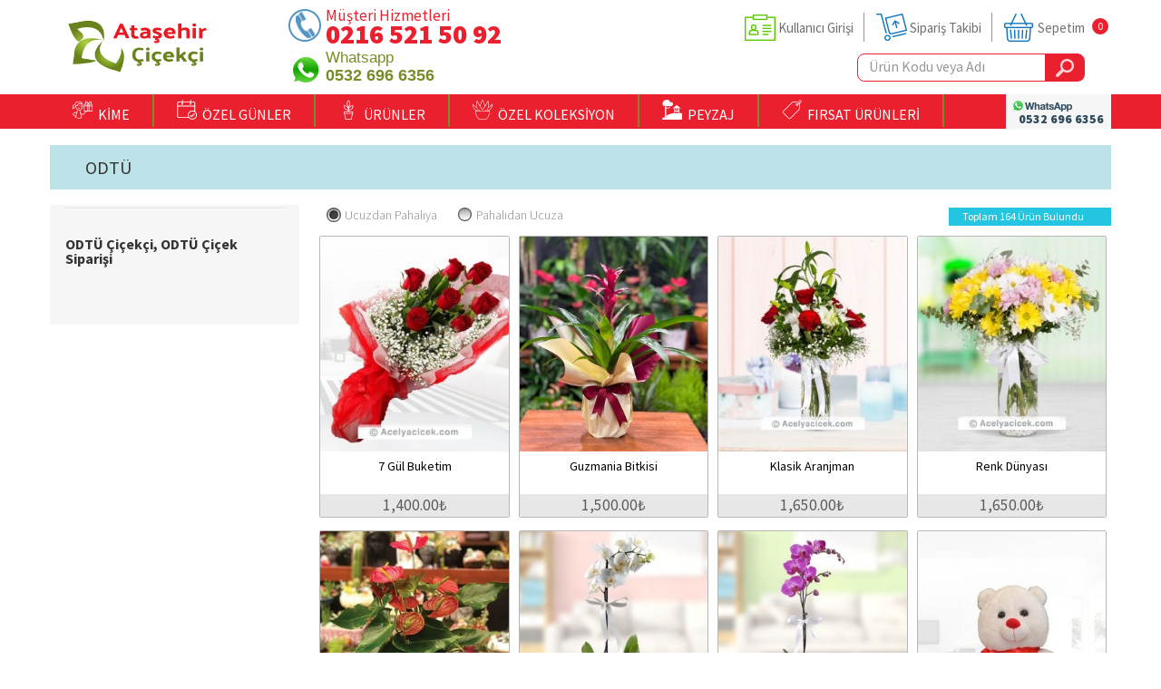

--- FILE ---
content_type: text/html; charset=UTF-8
request_url: https://www.atasehircicek.gen.tr/odtu-cicekci
body_size: 21950
content:
<!doctype html>
<html>
<head>
<meta charset="utf-8">
<meta name="viewport" content="width=device-width, initial-scale=1, maximum-scale=1">
<meta name="format-detection" content="telephone=no">
<link rel="icon" type="image/x-icon" href="/favicon.ico" />
<link rel="canonical" href="https://www.atasehircicek.gen.tr/odtu-cicekci" />

<link rel="apple-touch-icon" href="/img/favicon.png">
<link rel="android-touch-icon" href="/img/favicon.png" />

<title>ODTÜ Çiçekçi, ODTÜ Çiçek Siparişi</title>
<meta name="description" content="Ataşehir çiçek denilince akla gelen ilk isim Ataşehir Çiçekçilik hizmetinizde 0216 5215092 ! Siz de Ataşehir Çiçek Siparişinizi Ataşehir online çiçekçinizden uygun fiyatlara verin.">
<meta name="keywords" content="Ataşehir çiçek, Ataşehir çiçekçi, Ataşehir çiçek siparişi, Ataşehirde çiçekçi, Ataşehir çiçek gönder, Ataşehir çiçek gönderimi, istanbul Ataşehir çiçekçi, Ataşehir online çiçekçi, Ataşehire çiçek gönder
">

<!-- SET: STYLESHEET -->
<link rel="stylesheet" type="text/css" href="/css/app.css?id=d7640527c8af7c37cf2c">

<style type="text/css">
 button.mz-button.mz-button-close:before{content:'X'; color:#fff;}
 .mz-expand a,.MagicZoom a{display:none !important; font-size:0 !important; opacity:0 !important; }
</style>

 <!--[if lt IE 9]>
 <script src="https://oss.maxcdn.com/html5shiv/3.7.2/html5shiv.min.js"></script>
 <script type="text/javascript" src="/js/IE9.js"></script>
 <![endif]-->
</head>
<body class="home">
<div class="side_bar">
  <div class="empt"></div>
  <div id="comm">
    <div class="main_nav"></div>
    <div class="reg">
      <div class="tracking">
        <ul>
          <li> <a href="/iletisim/index">
            <figure>
              <div class="img_1"><img src="/img/tracking4.png" width="122" height="102" alt="İletişim"></div>
            </figure>
            <h2>İletişim</h2>
            <span class="clear"></span> </a> </li>
          <li> <a href="/siparis-takibi/index">
            <figure>
              <div class="img_1"><img src="/img/tracking1.png" width="122" height="102" alt="Sipariş Takibi"></div>
            </figure>
            <h2>Sipariş Takibi</h2>
            <span class="clear"></span> </a> </li>
          <li><a href="/login/login">
            <figure>
              <div class="img_2"><img src="/img/tracking2.png" width="109" height="95" alt="Kullanıcı Girişi"></div>
            </figure>
            <h2>Kullanıcı Girişi</h2>
            <span class="clear"></span> </a> </li>
          <li><a href="/cart/show-cart">
            <figure>
              <div class="img_3"><img src="/img/tracking3.png" width="98" height="91" alt="Sepetim"></div>
            </figure>
            <h2>Sepetim</h2>
            <span class="clear"></span> </a> </li>
          <!-- <li><a href="#">
            <figure>
              <div class="img_4"><img src="/img/tracking4.png" width="101" height="89" alt="Sepetim"></div>
            </figure>
            <h2>Bize Ulaşın</h2>
            <span class="clear"></span> </a> </li> -->
        </ul>
      </div>
    </div>
  </div>
</div>
<div class="wrapper">
<div class="layer"></div>
<header itemprop="siteHeader" itemscope itemtype="http://schema.org/siteHeader">
  <div class="container">
    <div class="row">
     <div class="header_in col-xs-12">
        <div class="logo col-sm-3">
          <a href="/"><img src="/img/logo.png" width="154" height="62" alt="logo"></a>
        </div>
        <div class="header_rgt col-lg-9 col-sm-9">
          <div class="block" itemscope itemtype="http://schema.org/contact">
           <div class="main_phone">
                         <div class="phone">
                <h4>Müşteri Hizmetleri<span itemprop="telephone">0216 521 50 92</span></h4>
              </div>
                                     <div class="whatsapp">
                <h4>Whatsapp<span itemprop="telephone">0532 696 6356</span></h4>
              </div>
                       </div>
           <div class="login hidden-sm">
              <ul>
                              <li itemprop="url"><a href="/login/login" class="active">Kullanıcı Girişi</a></li>
                <li itemprop="url"><a href="/siparis-takibi/index" class="list_1">Sipariş Takibi</a></li>
                              <li class="no_bor pad_last last" itemprop="url"><a href="/cart/show-cart" class="list_2">Sepetim</a>
                  <div class="order"> 0 </div>
                </li>
              </ul>
              <div class="clear"></div>

              <div class="search hidden-md">
                                <a href="tel:+902165215092" class="visible-xs"><img src="/img/mobile-phone.png" style="position: absolute;left: -25px;"></a>
                               <form action="/search/detail" method="get" id="search_form">
                <input class="search_in" name="q" type="text" value="Ürün Kodu veya Adı" onclick="if(this.value=='Ürün Kodu veya Adı'){this.value=''}" onblur="if(this.value==''){this.value='Ürün Kodu veya Adı'}">
                <input name="btn" class="btn"  type="submit" value="">
                </form>
              </div>

           </div>
           <div class="clearfix"></div>
          </div>
        </div>
        <div class="clearfix"></div>
     </div>
    </div>
  </div>
</header>
<nav>
  <div class="container">
    <div class="row">
     <div class="nav_bg">
     <div class="logo2"><img src="/img/favicon.png" width="27" height="46"  alt="img"></div>
        <nav class="navbar navbar-inverse" itemprop="SiteNavigationElement" itemscope itemtype="http://schema.org/SiteNavigationElement">
          <div class="navbar-header">
           <button type="button" class="navbar-toggle"> <span class="icon-bar"></span> <span class="icon-bar"></span> <span class="icon-bar"></span> </button>
          </div>
          <div class="collapse navbar-collapse">
            <ul class="nav navbar-nav col-sm-12">
                          <li itemprop="url"><a href="javascript:void(0);"><svg class="icon" fill="currentColor"  width="22" height="22" version="1.1" viewBox="0 0 7.6558 7.6413" xmlns="http://www.w3.org/2000/svg" xmlns:cc="http://creativecommons.org/ns#" xmlns:dc="http://purl.org/dc/elements/1.1/" xmlns:rdf="http://www.w3.org/1999/02/22-rdf-syntax-ns#">
 <metadata>
  <rdf:RDF>
   <cc:Work rdf:about="">
    <dc:format>image/svg+xml</dc:format>
    <dc:type rdf:resource="http://purl.org/dc/dcmitype/StillImage"/>
    <dc:title/>
   </cc:Work>
  </rdf:RDF>
 </metadata>
 <g transform="matrix(.015038 0 0 .015038 .045532 .045526)">
  <g>
   <path d="m125.79 269.63c-3.834-1.804-8.403-.156-10.208 3.676-4.554 9.681-8.76 20.343-12.62 31.438-7.897 1.906-26.768 6.798-45.899 14.272-35.975 14.054-53.463 29.406-53.463 46.934 0 19.07 18.329 30.328 34.5 40.263 22.563 13.86 31.686 21.428 24.348 35.715-1.935 3.769-.449 8.394 3.32 10.329 1.122.576 2.319.849 3.498.849 2.785 0 5.472-1.521 6.831-4.168.391-.761.751-1.518 1.088-2.273 6.62 6.071 13.867 11.254 21.607 15.422 1.157.623 2.403.919 3.63.919 2.731 0 5.375-1.463 6.761-4.036 2.009-3.731.613-8.384-3.118-10.392-6.711-3.614-13.004-8.121-18.752-13.427 3.091-19.029 17.741-103.42 42.15-155.31 1.807-3.833.161-8.404-3.673-10.207zm-50.826 146.72c-.563-.822-1.154-1.641-1.804-2.448-6.626-8.226-16.998-14.598-27.028-20.759-13.981-8.588-27.187-16.701-27.187-27.189 0-4.672 4.243-17.2 43.552-32.584 12.778-5.001 25.675-8.845 34.816-11.321-10.853 35.329-18.338 72.153-22.349 94.301z"/>
  </g>
 </g>
 <g transform="matrix(.015038 0 0 .015038 .045532 .045526)">
  <g>
   <path d="m179.74 142.53c-4.237 0-7.672 3.435-7.672 7.672v13.056c0 4.237 3.435 7.672 7.672 7.672s7.672-3.435 7.672-7.672v-13.056c-.001-4.237-3.436-7.672-7.672-7.672z"/>
  </g>
 </g>
 <g transform="matrix(.015038 0 0 .015038 .045532 .045526)">
  <g>
   <path d="m183.74 214.57c-12.172-.651-20.939-5.523-26.059-14.483-2.103-3.678-6.789-4.958-10.467-2.855-3.678 2.102-4.957 6.788-2.855 10.467 7.763 13.585 21.098 21.259 38.563 22.192.139.007.277.011.415.011 4.049 0 7.437-3.171 7.654-7.263.227-4.23-3.02-7.843-7.251-8.069z"/>
  </g>
 </g>
 <g transform="matrix(.015038 0 0 .015038 .045532 .045526)">
  <g>
   <path d="m247.11 129.79c-4.237 0-7.672 3.435-7.672 7.672v44.245c0 39.291-31.971 71.257-71.269 71.257-35.438 0-65.784-26.429-70.587-61.476-.391-2.851-2.345-5.242-5.058-6.197-2.541-.893-4.803-2.319-6.727-4.242-3.358-3.354-5.208-7.817-5.208-12.565s1.849-9.21 5.212-12.569c1.8-1.8 3.878-3.157 6.19-4.038 6.555-2.518 13.997-.937 18.972 4.038.003.003.006.006.008.009 2.953 2.943 7.701 2.978 10.702.115l.017-.017c.006-.005.011-.011.017-.016l.001-.001c.014-.014.029-.028.043-.042v-.001c.005-.005.011-.011.017-.016l.017-.017c.002-.001.003-.003.005-.005l.009-.009c.001-.001.002-.002.004-.003l.003-.003c.001-.002.003-.004.005-.005l.001-.001c1.529-1.534 2.273-3.556 2.233-5.565.118-5.387 6.713-27.114 27.255-39.297 22.724-13.477 54.583-9.755 92.13 10.764 2.377 1.298 5.263 1.248 7.592-.134 2.33-1.382 3.758-3.89 3.758-6.599 0-50.17-33.385-74.558-102.06-74.558-39.601 0-67.943 9.964-84.239 29.617-13.881 16.741-18.239 39.46-12.95 67.527.787 4.163 4.797 6.903 8.962 6.118 4.163-.785 6.904-4.795 6.118-8.96-4.403-23.365-1.145-41.833 9.683-54.892 13.242-15.97 37.611-24.067 72.427-24.067 64.955 0 82.057 22.601 85.797 46.243-46.774-21.954-77.277-14.793-95.043-4.256-18.374 10.897-28.138 27.653-32.289 40.091-7.732-3.24-16.575-3.497-24.678-.386-4.329 1.651-8.217 4.181-11.553 7.516-6.261 6.253-9.71 14.57-9.71 23.421s3.448 17.169 9.705 23.418c2.424 2.425 5.148 4.426 8.133 5.981 7.652 40.445 43.483 70.425 85.086 70.425 47.759 0 86.613-38.849 86.613-86.601v-44.245c.001-4.239-3.434-7.674-7.67-7.674z"/>
  </g>
 </g>
 <g transform="matrix(.015038 0 0 .015038 .045532 .045526)">
  <g>
   <path d="m57.363 167.27c-3.737-1.996-8.386-.585-10.382 3.154-9.387 17.576-20.364 33.429-28.087 43.834-9.026-47.481-.553-77.776 24.004-84 4.107-1.041 6.593-5.214 5.552-9.321s-5.214-6.596-9.321-5.552c-12.007 3.043-27.862 11.717-35.208 35.763-6.232 20.397-5.033 48.173 3.563 82.554.7 2.796 2.908 4.963 5.716 5.613.574.132 1.153.197 1.727.197 2.236 0 4.396-.98 5.873-2.735.911-1.084 22.507-26.906 39.717-59.125 1.996-3.737.584-8.385-3.154-10.382z"/>
  </g>
 </g>
 <g transform="matrix(.015038 0 0 .015038 .045532 .045526)">
  <g>
   <path d="m213.59 142.82c-4.237 0-7.672 3.435-7.672 7.672v13.057c0 4.237 3.435 7.672 7.672 7.672s7.672-3.435 7.672-7.672v-13.057c0-4.237-3.435-7.672-7.672-7.672z"/>
  </g>
 </g>
 <g transform="matrix(.015038 0 0 .015038 .045532 .045526)">
  <g>
   <path d="m504.33 103.92h-20.902c1.982-9.436.963-17.157-3.074-23.028-2.49-3.621-5.661-5.882-8.685-7.292 1.919-6.864 3.508-16.602.392-24.502-1.993-5.051-5.661-8.842-10.608-10.963-5.45-2.335-11.5-2.28-17.496.16-17.786 7.239-34.382 35.903-43.588 54.501-9.206-18.598-25.802-47.262-43.588-54.501-5.995-2.442-12.045-2.496-17.496-.16-4.948 2.12-8.616 5.911-10.609 10.963-3.116 7.9-1.527 17.638.392 24.502-3.025 1.411-6.195 3.671-8.685 7.292-4.036 5.87-5.057 13.591-3.074 23.028h-20.902c-4.237 0-7.672 3.435-7.672 7.672v111.51c0 4.237 3.435 7.672 7.672 7.672s7.672-3.435 7.672-7.672v-60.298h72.287v117.46h-72.287v-32.615c0-4.237-3.435-7.672-7.672-7.672s-7.672 3.435-7.672 7.672v40.287c0 4.237 3.435 7.672 7.672 7.672h32.575c-7.757 4.695-14.597 11.858-19.721 21.095-18.507 33.379-38.638 50.224-58.258 48.697-18.979-1.472-37.404-20.484-48.084-49.615-.108-.297-.238-.578-.378-.852-1.465-10.523-2.682-20.657-3.639-30.04-.43-4.215-4.188-7.282-8.41-6.855-4.215.43-7.284 4.196-6.854 8.41 1.312 12.873 5.19 46.823 12.829 83.935 6.578 31.958 14.137 57.707 22.508 76.705-15.546 6.308-55.065 19.548-92.791 9.428-4.093-1.095-8.299 1.33-9.398 5.422-1.098 4.092 1.33 8.3 5.422 9.398 11.322 3.037 22.678 4.241 33.576 4.241 40.767 0 75.089-16.863 76.9-17.768 1.82-.91 3.204-2.506 3.848-4.435.643-1.93.493-4.037-.416-5.857-10.964-21.928-19.867-55.349-26.457-89.506 11.681 13.414 25.656 21.561 40.156 22.686 1.247.097 2.476.144 3.701.144 31.059-.003 54.649-30.522 69.162-56.698 8.109-14.619 21.719-22.003 34.669-18.814 4.113 1.012 8.27-1.501 9.284-5.614.347-1.408.272-2.817-.13-4.107h137.82c4.237 0 7.672-3.435 7.672-7.672v-176.35c.005-4.237-3.43-7.672-7.667-7.672zm-31.249 15.344c.014 0 .03.002.044.002.009 0 .017-.002.027-.002h23.506v28.2h-72.287v-28.2zm-96.712 28.199h-72.286v-28.2h23.505c.009 0 .017.002.027.002.014 0 .03-.002.044-.002h48.71zm7.674-43.543h-50.925c-1.866-6.479-1.943-11.547-.138-14.26 1.805-2.714 5.627-3.024 6.121-3.051 2.594.069 4.958-1.216 6.419-3.384 1.471-2.183 1.606-4.969.546-7.379-1.968-4.474-5.32-15.522-3.113-21.116.495-1.256 1.185-1.977 2.379-2.49 1.045-.448 2.773-.909 5.664.267 12.382 5.037 27.971 30.942 37.722 51.414h-4.675zm24.985 176.35h-17.314v-117.46h17.314zm0-132.81h-17.314v-28.2h8.506.042.22.039 8.508v28.2zm2.994-43.543c9.753-20.472 25.342-46.377 37.724-51.414 2.89-1.175 4.617-.715 5.664-.267 1.192.51 1.879 1.229 2.374 2.477 2.195 5.537-1.151 16.633-3.109 21.127-1.044 2.372-.819 5.112.596 7.282 1.417 2.171 3.834 3.479 6.425 3.479.04 0 4.117.222 6.014 2.981 1.856 2.698 1.796 7.794-.087 14.334h-55.601zm84.637 176.35h-72.288v-117.46h72.287v117.46z"/>
  </g>
 </g>
</svg>
&nbsp;KİME</a>
                <div class="drop_business col-xs-6">
                  <div class="business col-xs-12">
                    <div class="business_lft col-xs-12">
                                            <ul class="business_lft col-sm-6 col-xs-12">
                                                <li><a href="/sevgiliye-cicek">Sevgiliye Çiçek</a></li>
                                                <li><a href="/anneye-cicek">Anneye Çiçek</a></li>
                                                <li><a href="/babaya-hediye">Babaya Çiçek</a></li>
                                                <li><a href="/yeni-bebek">Yeni Bebek</a></li>
                                                <li><a href="/doktora-hediye">Doktora Çiçek</a></li>
                                              </ul>
                                            <ul class="business_lft col-sm-6 col-xs-12">
                                                <li><a href="/hemşireye-cicek">Hemşireye Çiçek</a></li>
                                                <li><a href="/yoneticiye-hediye">Yöneticiye Çiçek</a></li>
                                                <li><a href="/ogretmene">Öğretmene Çiçek</a></li>
                                                <li><a href="/avukata-hediye">Avukata Çiçek</a></li>
                                              </ul>
                                            <div class="clear"></div>
                      <br>
                    </div>
                    <div class="clearfix"></div>
                  </div>
                </div>
             </li>
             <li itemprop="url"><a href="javascript:void(0);"> <svg class="icon" fill="currentColor" width="22" height="22" version="1.1" viewBox="0 0 7.6558 7.6413" xmlns="http://www.w3.org/2000/svg" xmlns:cc="http://creativecommons.org/ns#" xmlns:dc="http://purl.org/dc/elements/1.1/" xmlns:rdf="http://www.w3.org/1999/02/22-rdf-syntax-ns#">
 <metadata>
  <rdf:RDF>
   <cc:Work rdf:about="">
    <dc:format>image/svg+xml</dc:format>
    <dc:type rdf:resource="http://purl.org/dc/dcmitype/StillImage"/>
    <dc:title/>
   </cc:Work>
  </rdf:RDF>
 </metadata>
 <g transform="matrix(.014773 0 0 .014773 .11339 .039897)">
  <g>
   <g>
    <path d="m469.33 304.23v-218.9c0-23.531-19.135-42.667-42.667-42.667h-64v-32c.001-5.895-4.77-10.666-10.666-10.666s-10.667 4.771-10.667 10.667v32h-192v-32c0-5.896-4.77-10.667-10.666-10.667s-10.667 4.771-10.667 10.667v32h-85.333c-23.532 0-42.667 19.135-42.667 42.666v341.33c0 23.531 19.135 42.667 42.667 42.667h261.56c21.539 26.043 54.082 42.667 90.439 42.667 64.698 0 117.33-52.635 117.33-117.33 0-36.357-16.624-68.9-42.667-90.439zm-448-218.9c0-11.76 9.573-21.333 21.334-21.333h85.333v21.333c-11.771 0-21.333 9.573-21.333 21.333s9.563 21.333 21.333 21.333 21.333-9.573 21.333-21.333v-42.666h192v21.333c-11.771 0-21.333 9.573-21.333 21.333s9.563 21.333 21.333 21.333c11.771 0 21.333-9.573 21.333-21.333v-42.666h64c11.761 0 21.334 9.573 21.334 21.333v64h-426.67zm21.334 362.67c-11.76 0-21.333-9.573-21.333-21.333v-256h426.67v119.62c-16.023-8.22-34.121-12.953-53.333-12.953-64.698 0-117.33 52.635-117.33 117.33 0 19.212 4.733 37.31 12.953 53.333zm352 42.667c-52.938 0-96-43.063-96-96s43.063-96 96-96 96 43.063 96 96-43.063 96-96 96z"/>
    <path d="m440.46 355.12-67.125 67.125-24.458-24.458c-4.167-4.167-10.917-4.167-15.083 0-4.167 4.167-4.167 10.917 0 15.083l32 32c2.083 2.083 4.813 3.125 7.542 3.125s5.458-1.042 7.542-3.125l74.667-74.667c4.167-4.167 4.167-10.917 0-15.083-4.168-4.167-10.918-4.167-15.085 0z"/>
   </g>
  </g>
 </g>
</svg>
 &nbsp;ÖZEL GÜNLER</a>
              <div class="drop_business col-xs-12">
                <div class="business col-xs-12">
                  <div class="business_lft col-xs-12">
                                           <ul class="business_lft col-sm-3 col-xs-12">
                                                <li><a href="/acilis-kutlama">Açılış-Kutlama</a></li>
                                                <li><a href="/kiz-isteme-cicegi">Kız İsteme Çiçeği</a></li>
                                                <li><a href="/soz-nisan-cicegi">Söz-Nişan Çiçeği</a></li>
                                                <li><a href="/nikah-dugun">Nikah Düğün Tören</a></li>
                                                <li><a href="/yeni-is-terfi">Yeni iş-Terfi</a></li>
                                                <li><a href="/cenaze-toreni">Cenaze Tören</a></li>
                                              </ul>
                                            <ul class="business_lft col-sm-3 col-xs-12">
                                                <li><a href="/dogum-gunu-hediyesi">Doğum Günü Hediyesi</a></li>
                                                <li><a href="/sevgililer-gunu-hediyesi">Sevgililer Günü Hediyesi</a></li>
                                                <li><a href="/yeni-bebek-hediyesi">Yeni Bebek Hediyesi</a></li>
                                                <li><a href="/gecmis-olsun">Geçmiş Olsun</a></li>
                                                <li><a href="/ogretmenler-gunu">Öğretmenler Günü</a></li>
                                                <li><a href="/babalar-gunu">Babalar Günü</a></li>
                                              </ul>
                                            <ul class="business_lft col-sm-3 col-xs-12">
                                                <li><a href="/tip-bayrami">Tıp Bayramı</a></li>
                                                <li><a href="/hemsireler-gunu">Hemşireler Günü</a></li>
                                                <li><a href="/yildonumu-cicekleri">Yıldönümü Çiçekleri</a></li>
                                                <li><a href="/ozur-cicegi">Özür Çiçeği</a></li>
                                                <li><a href="/doktorlar-gunu">Doktorlar Günü</a></li>
                                                <li><a href="/sevgililer-gunu-cicekleri">Sevgililer Günü Çiçekleri</a></li>
                                              </ul>
                                            <ul class="business_lft col-sm-3 col-xs-12">
                                                <li><a href="/anneler-gunu-cicekleri">Anneler Günü Çiçekleri</a></li>
                                                <li><a href="/yilbasi-cicekleri">Yılbaşı Çiçekleri</a></li>
                                                <li><a href="/kadinlar-gunu">Kadınlar Günü</a></li>
                                              </ul>
                                          <div class="clear"></div>
                    <br>
                  </div>
                  <div class="clearfix"></div>
                </div>

              </div>
            </li>
             <li itemprop="url"><a href="javascript:void(0);"> <svg class="icon" fill="currentColor" width="22" height="22" version="1.1" viewBox="0 0 7.6558 7.6413" xmlns="http://www.w3.org/2000/svg" xmlns:cc="http://creativecommons.org/ns#" xmlns:dc="http://purl.org/dc/elements/1.1/" xmlns:rdf="http://www.w3.org/1999/02/22-rdf-syntax-ns#">
 <metadata>
  <rdf:RDF>
   <cc:Work rdf:about="">
    <dc:format>image/svg+xml</dc:format>
    <dc:type rdf:resource="http://purl.org/dc/dcmitype/StillImage"/>
    <dc:title/>
   </cc:Work>
  </rdf:RDF>
 </metadata>
 <path d="m5.6132 2.1733-.21215.00921c-.4077.014566-.79604.18568-1.0935.48182a1.6786 1.6786 0 00-.29268.39078v-.33777l.11202-.12221c.278-.29859.43161-.69417.4325-1.1139.0009109-.4215-.15265-.81905-.4319-1.1187l-.14412-.15714a.11972.11972 0 00-.1765 0l-.14346.15645c-.278.29861-.4316.69419-.4325 1.1139-.0009109.4215.15265.81903.4319 1.1187l.11261.12288v.33783a1.6776 1.6776 0 00-.2926-.39084c-.29744-.29614-.68578-.46725-1.0925-.48177l-.21308-.0092645a.11972.11972 0 00-.12481.12481l.00921.21211a1.6282 1.6282 0 00.48568 1.0974c.29744.29614.68578.46725 1.0925.48177l.13562.0059v.41581h-1.5293a.11456.11456 0 00-.11688.11645v.86158a.11293.11293 0 00.11688.11446h.051137l.40609 1.925a.12007.12007 0 00.11715.09536h2.1493a.12007.12007 0 00.11715-.09536l.40609-1.925h.051134a.11293.11293 0 00.11688-.11446v-.86158a.11456.11456 0 00-.11688-.11645h-1.5293v-.41582l.13469-.00586c.4077-.014557.79604-.18567 1.0935-.48188.2987-.29739.47119-.68713.48563-1.0964l.00925-.21308a.11972.11972 0 00-.1248-.12481zm-1.9639 1.6768c-.71815-.025636-1.323-.6305-1.3484-1.3493l-.00359-.082594.083537.00364c.71816.025637 1.323.6305 1.3484 1.3493l.00361.082595zm1.2234 3.5344h-1.9551l-.37563-1.7809h2.7064zm.54892-2.0203h-3.053v-.61358h3.053zm-1.5823-4.8397.055853-.060939.056522.061658c.48967.5255.48966 1.3809-.0007228 1.9076l-.055853.060939-.056522-.061657c-.48972-.52548-.48972-1.3809.0006972-1.9076zm1.6501 1.9774c-.025336.71783-.63023 1.3227-1.3493 1.3484l-.082583.00359.00361-.083568c.025352-.71783.63023-1.3227 1.3493-1.3484l.082594-.00359z" style="stroke-width:.014966"/>
</svg>
 &nbsp;ÜRÜNLER</a>
                <div class="drop_business col-xs-12">
                  <div class="business col-xs-12">
                    <div class="business_lft col-xs-12">

                                            <ul class="business_lft col-sm-3 col-xs-12">
                                                <li><a href="/gul">Gül</a></li>
                                                <li><a href="/orkide">Orkide</a></li>
                                                <li><a href="/lilyum">Lilyum</a></li>
                                                <li><a href="/papatya">Papatya</a></li>
                                                <li><a href="/antoryum">Antoryum</a></li>
                                                <li><a href="/lalebeyaz-lale">Lale</a></li>
                                                <li><a href="/sukulent">Sukulent</a></li>
                                              </ul>
                                            <ul class="business_lft col-sm-3 col-xs-12">
                                                <li><a href="/aranjman">Aranjman</a></li>
                                                <li><a href="/buket">Buket</a></li>
                                                <li><a href="/ayakli-sepet">Düğün-Açılış Çelenkleri</a></li>
                                                <li><a href="/cenaze-celengi">Cenaze Çelengi</a></li>
                                                <li><a href="/ferforje-cicek">Ferforje Çiçek</a></li>
                                                <li><a href="/buyuk-saksi-bitkileri">Büyük Saksı Bitkileri</a></li>
                                                <li><a href="/salon-ofis-bitkileri">Salon / Ofis Bitkileri</a></li>
                                              </ul>
                                            <ul class="business_lft col-sm-3 col-xs-12">
                                                <li><a href="/kaktus">Kaktüs Çeşitleri</a></li>
                                                <li><a href="/minyatur-meyve-agaclari">Minyatür Meyve</a></li>
                                                <li><a href="/bonsai-agac">Bonsai Minyatür Ağaç</a></li>
                                                <li><a href="/yapay-gelin-cicegi">Yapay Gelin Çiçeği</a></li>
                                                <li><a href="/gelin-el-cicegi">Gelin El Çiçeği</a></li>
                                                <li><a href="/sans-bambulari">Şans Bambuları</a></li>
                                                <li><a href="/kuru-cicek">Kuru Çiçek</a></li>
                                              </ul>
                                            <ul class="business_lft col-sm-3 col-xs-12">
                                                <li><a href="/heykel-cicekler">Heykel Çiçekler</a></li>
                                                <li><a href="/cikolata">Çikolata</a></li>
                                                <li><a href="/pelus-oyuncak">Peluş Oyuncak</a></li>
                                                <li><a href="/gelin-arabasi-suslemesi">Gelin Arabası</a></li>
                                              </ul>
                                            <div class="clear"></div>
                      <br>
                    </div>
                    <div class="clearfix"></div>
                  </div>
                </div>
             </li>

             <li itemprop="url"><a href="javascript:void(0);"><svg class="icon" fill="currentColor"  width="22" height="22" version="1.1" viewBox="0 0 7.6558 7.6413" xmlns="http://www.w3.org/2000/svg" xmlns:cc="http://creativecommons.org/ns#" xmlns:dc="http://purl.org/dc/elements/1.1/" xmlns:rdf="http://www.w3.org/1999/02/22-rdf-syntax-ns#">
 <g transform="translate(-99.751 -72.647)">
  <g transform="matrix(.070633 0 0 .070633 112.07 73.629)">
   <path d="m-144.55 40.925-.9118-.99219.99219.9118c.92351.84868 1.1138 1.0726.9118 1.0726-.0442 0-.4907-.44648-.99219-.99219zm-16.812-4.101-.50403-.59531.59531.50403c.55945.47366.71576.6866.50403.6866-.0502 0-.3181-.26789-.59531-.59531zm86.676-16.438c0-.05494.20836-.2633.46302-.46302.41964-.32911.429-.31975.0999.0999-.34564.44073-.56292.58089-.56292.36312zm-.13229-3.8689c.56839-.58208 1.093-1.0583 1.1657-1.0583s-.33276.47625-.90114 1.0583c-.56839.58208-1.093 1.0583-1.1657 1.0583-.07276 0 .33276-.47625.90114-1.0583zm-10.111-2.7781c.0021-.7276.05337-.99386.11419-.59168.06082.40218.05919.9975-.0036 1.3229-.0628.32542-.11256-.0036-.11058-.73124z" style="stroke-width:.26458"/>
   <path d="m-81.282 50.494c.0127-.30823.07539-.37092.15985-.15985.07643.191.06703.4192-.02088.50712-.08792.08792-.15045-.06835-.13896-.34727zm-78.052-.26458c.0127-.30823.0754-.37092.15985-.15985.0764.191.067.4192-.0209.50712-.0879.08792-.15045-.06835-.13896-.34727zm16.879-10.892c-.32911-.41964-.31975-.429.0999-.0999.25466.19972.46302.40808.46302.46302 0 .21776-.21728.0776-.56292-.36312zm69.608-20.77c1.0964-1.1682 1.334-1.3782 1.334-1.1796 0 .04246-.56555.60801-1.2568 1.2568l-1.2568 1.1796zm-3.6931-.29833c0-.05494.20836-.2633.46302-.46302.41964-.32911.429-.31975.0999.0999-.34564.44073-.56292.58089-.56292.36312zm-79.09-6.4044c.0127-.30823.0754-.37092.15985-.15985.0764.191.067.4192-.0209.50712-.0879.08792-.15045-.06835-.13897-.34726z" style="stroke-width:.26458"/>
   <path d="m-128.2 91.461c4.402-.04073 11.605-.04073 16.007 0 4.402.04073.80036.07405-8.0036.07405s-12.406-.03332-8.0036-.07405zm46.979-42.796c.0016-.87312.05088-1.1984.10976-.72287.05888.47555.05767 1.1899-.0027 1.5875-.06037.39758-.10855.0085-.10707-.86463zm-78.058 0c.002-.7276.0534-.99386.11419-.59168.0608.40218.0592.9975-.004 1.3229-.0628.32542-.11256-.0037-.11057-.73124zm1.9087-2.6819c1.8528-.19532 4.6314-.21336 4.6308-.03008-.00027.10914-1.221.17938-2.7126.15609-1.4916-.02328-2.3548-.08-1.9182-.12602zm14.155-.0024c2.217-.19549 4.7636-.21037 4.7631-.02783-.00027.10914-1.2805.17842-2.8449.15396-1.5644-.02447-2.4276-.08123-1.9182-.12614zm11.583-.02347c.62231-.05589 1.5748-.0551 2.1167.0019.54186.05685.0327.10258-1.1315.10162-1.1642-.0011-1.6075-.04748-.9852-.10337zm12.296-.0038c2.1464-.04447 5.6588-.04447 7.8052 0 2.1464.04447.39026.08086-3.9026.08086s-6.049-.03639-3.9026-.08086zm20.775.0061c.47555-.05889 1.1899-.05767 1.5875.0027s.0085.10855-.86463.10707c-.87312-.0016-1.1984-.05088-.72287-.10977zm12.166-.0033c.76398-.05345 2.0141-.05345 2.7781 0s.13891.09718-1.3891.09718c-1.528 0-2.153-.04373-1.3891-.09718zm-66.542-31.952c.003-.58208.0571-.78905.12041-.45994.0633.32912.0609.80537-.005 1.0583-.0662.25297-.118-.01632-.11506-.5984z" style="stroke-width:.26458"/>
   <path d="m-127.26 45.955c.84205-.05267 2.1517-.05218 2.9104.0011.75867.05326.0697.09635-1.531.09575-1.6007-.000529-2.2215-.04417-1.3794-.09684zm25.92.0063c.40018-.06062 1.055-.06062 1.4552 0 .40018.06062.07276.11022-.7276.11022-.80037 0-1.1278-.0496-.72761-.11022zm-8.2473-23.248c.0127-.30823.0754-.37092.15985-.15985.0764.19099.067.4192-.0209.50712-.0879.08792-.15046-.06835-.13897-.34726zm-57.593-3.616-.50403-.59531.59532.50403c.55944.47366.71576.6866.50402.6866-.0502 0-.31809-.26789-.59531-.59531zm14.222-3.638c0-.3638.0601-.51263.13346-.33073.0734.1819.0734.47956 0 .66146s-.13346.03307-.13346-.33073zm-2.6155-1.5875c0-.65484.0516-.92273.11466-.59531.0631.32742.0631.8632 0 1.1906s-.11466.05953-.11466-.59531zm2.6155-1.3229c0-.3638.0601-.51263.13346-.33073.0734.1819.0734.47956 0 .66146s-.13346.03307-.13346-.33073z" style="stroke-width:.26458"/>
   <path d="m-144.56 88.286-.64143-.7276.7276.64143c.68006.59952.84894.81378.64143.81378-.0474 0-.37481-.32742-.7276-.7276zm48.306.19844c.26339-.29104.53842-.52917.61118-.52917.07276 0-.08321.23812-.3466.52917-.26339.29104-.53842.52917-.61118.52917s.08321-.23812.3466-.52917zm-42.135-39.886c10.005-.0384 26.376-.0384 36.38 0 10.005.0384 1.819.06982-18.19.06982s-28.195-.03142-18.19-.06982zm61.582-10.517c.34178-.3638.68094-.66146.7537-.66146.07276 0-.14734.29766-.48912.66146-.34178.3638-.68094.66146-.7537.66146s.14734-.29766.48912-.66146zm-91.315-19.91c-.32911-.41964-.31975-.429.0999-.0999.25467.19972.46303.40808.46303.46302 0 .21776-.21728.0776-.56292-.36312zm101.92-6.0413c.0127-.30823.07539-.37092.15985-.15985.07643.19099.06703.4192-.02088.50712-.08792.08792-.15045-.06835-.13896-.34727z" style="stroke-width:.26458"/>
   <path d="m-143.23 85.905-.9118-.99219.99219.9118c.9235.84868 1.1138 1.0726.9118 1.0726-.0442 0-.4907-.44648-.99219-.99219zm45.787.09854c0-.05494.20836-.2633.46302-.46302.41964-.32911.429-.31975.0999.0999-.34564.44073-.56292.58089-.56292.36312zm-59.246-36.832c.0127-.30823.0754-.37092.15985-.15985.0764.19099.067.4192-.0209.50712-.0879.08792-.15046-.06835-.13897-.34726zm69.077-34.506c0-.3638.06006-.51263.13345-.33073.0734.1819.0734.47956 0 .66146s-.13345.03307-.13345-.33073zm-.02088-1.4773c.0127-.30823.07539-.37092.15985-.15985.07643.191.06703.4192-.02088.50712-.08792.08792-.15045-.06835-.13896-.34727zm21.462-2.0946c.0054-.43656.06469-.58312.13177-.32569.06708.25743.06267.61462-.0098.79375-.07248.17913-.12736-.03149-.12197-.46806z" style="stroke-width:.26458"/>
   <path d="m-137.19 93.815c-3.3658-1.7171-9.0659-6.9677-11.82-10.887-5.2432-7.4632-8.4283-16.391-9.6874-27.155-.50628-4.328-.53142-8.9174-.051-9.3161.19194-.1593 1.6984-.32146 3.3734-.36312l3.0266-.07528-1.5875-.83273c-.87313-.458-2.6591-1.544-3.9688-2.4134-10.152-6.7388-15.489-16.454-16.406-29.861-.21227-3.1055.002-3.802 1.1691-3.802.62852 0 1.0789.40178 2.7433 2.4474 2.4842 3.0532 7.8826 8.3508 10.509 10.313 1.0914.81539 2.9229 2.0356 4.07 2.7117 1.9084 1.1247 2.0714 1.1772 1.9176.61758-1.0967-3.9922-1.3344-6.02-1.3433-11.459-.0118-7.1704.70225-11.232 3.3027-18.786 1.1282-3.2776 1.604-4.1001 2.3717-4.1001.71274 0 1.1756.72737 2.5256 3.9687 2.455 5.8944 8.4678 17.214 12.453 23.444l.98607 1.5415.48818-2.9016c1.3101-7.7868 3.9165-15.265 8.4344-24.201 2.9218-5.7786 3.486-6.6146 4.464-6.6146.69373 0 .91208.21346 1.8268 1.7859 5.3157 9.1384 9.7903 21.113 10.987 29.403.1811 1.2545.4397 2.2677.57465 2.2516.13497-.01614 1.5266-2.1593 3.0924-4.7625 3.171-5.2718 8.1679-14.934 10.4-20.109.8032-1.8625 1.6063-3.4791 1.7846-3.5924.99198-.6302 1.6478.074905 2.6975 2.9003 3.8034 10.237 4.7958 20.685 2.77 29.167-.288 1.2058-.46708 2.249-.39794 2.3181.1888.1888 2.4947-1.1821 5.2376-3.1138 2.7205-1.916 8.7064-7.6978 11.436-11.046 1.497-1.8363 1.903-2.1828 2.5579-2.1828 1.0855 0 1.1897.46943.98075 4.4181-.50462 9.5378-3.8809 17.642-9.9902 23.981-2.7349 2.8375-5.4201 4.9007-9.0662 6.9662l-2.7264 1.5445 3.0266.07528c1.675.04166 3.1815.20382 3.3734.36312.78278.64965.21929 9.409-.99068 15.4-1.7215 8.5238-5.1077 16.352-9.6232 22.248-2.0578 2.6867-6.2263 6.6273-8.9761 8.4856l-2.342 1.5827-16.311.07168c-15.559.06838-16.356.04859-17.293-.42905zm34.19-3.1242c9.4782-6.3205 15.854-17.41 18.23-31.708.54123-3.2567 1.1101-9.8244.88812-10.253-.13455-.25947-72.502-.25947-72.648 0-.22742.40364.35482 7.1763.88874 10.338 2.4004 14.214 8.8146 25.354 18.188 31.585l1.5094 1.0035 31.492.001588 1.4517-.96805zm-35.193-44.636c0-.05275-.85424-.73114-1.8983-1.5075-4.8261-3.5887-8.6072-8.0524-11.328-13.373l-.98673-1.9294-2.8813-1.4741c-4.3494-2.2251-7.4222-4.5561-12.108-9.1847l-4.2001-4.1492.18682 1.9002c.24569 2.499 1.4795 7.2219 2.5356 9.7054 3.9381 9.2616 12.196 16.367 22.61 19.453 1.6569.49104 2.7632.63035 5.0932.64137 1.6371.0078 2.9766-.02908 2.9766-.08183zm31.825-.6002c5.8889-2.9699 12.196-9.3205 15.206-15.311 3.6456-7.2546 4.5394-16.251 2.5761-25.929-.61016-3.0076-2.1321-8.3344-2.3813-8.3344-.06359 0-.37964.62508-.70233 1.3891-1.1754 2.7828-5.7979 11.81-8.1055 15.83-4.7263 8.2325-10.513 16.729-16.41 24.097-2.8828 3.6013-3.6931 4.34-4.4665 4.0713-.56086-.19485-4.2112-4.641-7.9376-9.6681-7.2489-9.7792-14.358-21.685-19.153-32.077-.92232-1.9989-1.7598-3.5467-1.8611-3.4396-.30253.31995-1.7755 5.5621-2.3372 8.3177-2.7491 13.488.18921 25.208 8.5181 33.976 2.2361 2.354 5.9442 5.217 8.6685 6.6929l1.9844 1.075 25.021.0074 1.3803-.69611zm13.803-.4514c12.739-4.353 21.188-14.247 23.304-27.287.21313-1.314.38798-2.5928.38857-2.8418.000529-.27072-1.5145 1.0674-3.7692 3.3288-4.4623 4.4756-8.5081 7.5763-12.482 9.566l-2.8905 1.4474-1.2791 2.4217c-2.5611 4.8488-6.5137 9.4936-10.867 12.77-1.127.84822-2.049 1.5993-2.049 1.669 0 .06974 1.518.07943 3.3734.02151 3.0537-.0953 3.6481-.19913 6.2709-1.0954zm-26.146-8.7744c2.1245-2.5936 4.6173-5.8774 7.0981-9.3503l2.3322-3.2649-.30523-3.0107c-.55172-5.442-1.8554-10.71-4.1863-16.918-1.3507-3.597-6.1275-13.626-6.49-13.626-.39336 0-5.3521 10.452-6.7787 14.287-2.3398 6.2914-4.0029 13.635-4.0067 17.692-.002 1.6202.0562 1.7679 1.4983 3.8365 3.4211 4.9074 9.0578 12.136 9.366 12.011.0947-.03839.75728-.78418 1.4725-1.6573z" style="stroke-width:.26458"/>
  </g>
 </g>
</svg>
&nbsp;ÖZEL KOLEKSİYON</a>
              <div class="drop_business gift-cake">
                <div class="business col-xs-6">
                  <div class="business_lft  col-xs-12">
                    <ul class="col-xs-12">
                                            <li><a href="/sepet-cicekleri-cesitleri">Solmayan Gül</a></li>
                                            <li><a href="/terrarium">Minyatür Bahçe / Terrarium</a></li>
                                            <li><a href="/kutuda-gul">Kutuda Gül</a></li>
                                          </ul>
                    <div class="clear"></div>
                  </div>
                  <div class="clearfix"></div>
                </div>
              </div>
            </li>
                         <li itemprop="url"><a href="javascript:void(0);"><svg class="icon" fill="currentColor" width="22" height="22" viewBox="0 0 13.229 13.229" xmlns="http://www.w3.org/2000/svg">
  <path d="M.128 13.089C.02 12.972 0 12.919 0 12.767c0-.099.025-.22.056-.27.073-.113.666-.6 1.178-.968l.402-.287.01.227a.782.782 0 01-.047.352c-.059.126-.228.251-.338.251-.04 0-.058.04-.058.124 0 .15.06.158.289.044a.683.683 0 00.263-.255l.106-.176.01-3.692.01-3.693h.788v.263c0 .303.079.452.288.548.147.068 1.308.08 1.517.017.206-.063.399-.267.53-.56l.12-.268h.185c.174 0 .184.006.162.093-.06.238-.307.707-.443.842-.268.267-.39.303-1.013.304-.685.002-.894.047-1.083.234-.275.274-.263.134-.263 2.927 0 2.425.003 2.513.076 2.67.084.18.34.371.501.371.08 0 .1-.02.1-.097s-.034-.113-.16-.166c-.22-.091-.282-.222-.291-.605-.014-.563-.05-.5.41-.737.904-.466 2.019-.899 2.833-1.1.969-.238 1.008-.24 3.83-.26 1.858-.012 2.662-.004 2.773.029.182.054.39.24.453.406.03.082.04.594.033 1.795-.01 1.63-.013 1.684-.09 1.797a1.052 1.052 0 01-.203.21l-.124.093H.256zm7.843-5.73V6.036h3.421v2.646h-.45v-.661h-2.52v.661h-.451zm2.951-.62v-.393H8.441l-.011.348c-.006.192-.002.373.008.404.016.045.247.054 1.252.045l1.232-.011zm-4.08-.968c0-.01.183-.156.405-.324A500.4 500.4 0 008.573 4.44c.506-.387.964-.735 1.018-.773l.097-.07L11.003 4.6a159.84 159.84 0 011.425 1.094l.111.092-2.848.001c-1.566 0-2.848-.007-2.848-.016zM.787 4.04c-.206-.173-.394-.57-.472-.999-.128-.694.09-1.448.584-2.022C1.228.637 1.989.2 2.569.061c.447-.107 1.116-.07 1.49.084.74.301 1.242.895 1.242 1.467v.162l.175-.085c.146-.071.231-.083.517-.068.626.03 1.037.343 1.193.907.074.268.078.332.042.565-.074.477-.366.868-.764 1.022-.132.052-.573.061-2.837.061H.946z"/>
</svg>
&nbsp;PEYZAJ</a>
              <div class="drop_business gift-cake1">
                <div class="business col-xs-6">
                  <div class="business_lft  col-xs-12">
                    <ul class="col-xs-12">
                                            <li><a href="/peyzaj-duzenlemesi-61">Peyzaj Düzenlemesi</a></li>
                                            <li><a href="/teras-peyzaj-uygulamasi">Teras Peyzaj Düzenlemesi</a></li>
                                            <li><a href="/balkon-peyzaj-uygulamasi">Balkon Peyzaj Düzenlemesi</a></li>
                                            <li><a href="/ahsap-saksi">Ahşap Saksı Düzenlemesi</a></li>
                                            <li><a href="/fiber-saksi-uygulamasi">Fiber Saksı Düzenlemesi</a></li>
                                            <li><a href="/hazir-rulo-cim-uygulamasi">Hazır Rulo Çim uygulaması</a></li>
                                          </ul>
                    <div class="clear"></div>
                  </div>
                  <div class="clearfix"></div>
                </div>
              </div>
            </li>
                         <li itemprop="url"><a href="/cicek"><svg class="icon" fill="currentColor"  width="22" height="22" version="1.1" viewBox="0 0 7.6558 7.6413" xmlns="http://www.w3.org/2000/svg" xmlns:cc="http://creativecommons.org/ns#" xmlns:dc="http://purl.org/dc/elements/1.1/" xmlns:rdf="http://www.w3.org/1999/02/22-rdf-syntax-ns#">
 <metadata>
  <rdf:RDF>
   <cc:Work rdf:about="">
    <dc:format>image/svg+xml</dc:format>
    <dc:type rdf:resource="http://purl.org/dc/dcmitype/StillImage"/>
    <dc:title/>
   </cc:Work>
  </rdf:RDF>
 </metadata>
 <g transform="matrix(.01424 0 0 .01424 .26626 .13699)">
  <g>
   <path d="m512 34.88c.039-9.349-3.569-18.126-10.159-24.716s-15.384-10.192-24.715-10.158c-9.322.039-18.098 3.702-24.711 10.314-2.8 2.8-7.893 8.848-10.679 12.205-2.926 3.525-2.442 8.755 1.083 11.68 3.524 2.926 8.754 2.442 11.68-1.083 4.364-5.256 7.971-9.395 9.646-11.071 3.498-3.497 8.132-5.435 13.05-5.456h.079c4.862 0 9.419 1.88 12.837 5.299 3.437 3.437 5.32 8.024 5.299 12.916-.021 4.917-1.959 9.551-5.456 13.05-3.131 3.131-13.893 11.668-29.312 22.439-9.121-15.594-26.037-26.099-45.37-26.099h-121.46c-16.396 0-31.81 6.385-43.405 17.978l-242.79 242.79c-4.909 4.909-7.613 11.436-7.613 18.378s2.704 13.47 7.613 18.378l162.67 162.67c5.068 5.067 11.722 7.6 18.378 7.6s13.312-2.534 18.378-7.6l242.79-242.79c11.593-11.594 17.978-27.008 17.978-43.405v-121.46c0-3.585-.363-7.085-1.051-10.47 17.551-12.077 30.435-22.18 34.929-26.674 6.614-6.612 10.277-15.388 10.316-24.711zm-60.783 183.32c0 11.965-4.66 23.214-13.119 31.673l-242.79 242.79c-3.664 3.665-9.63 3.665-13.295 0l-162.67-162.67c-1.775-1.775-2.754-4.136-2.754-6.648s.978-4.872 2.754-6.647l242.79-242.79c8.461-8.46 19.709-13.119 31.673-13.119h121.46c13.64 0 25.53 7.637 31.618 18.859-9.798 6.488-20.769 13.387-32.408 20.171-.363-.398-.734-.792-1.119-1.177-13.584-13.584-35.686-13.584-49.27 0s-13.584 35.686 0 49.27c6.792 6.792 15.714 10.187 24.635 10.187s17.843-3.395 24.635-10.187c9.067-9.067 12.072-21.926 9.036-33.517 10.123-5.893 19.844-11.916 28.815-17.743.001.028.003.054.003.081v121.46zm-69.898-91.191c1.457 2.897 4.381 4.569 7.417 4.569 1.253 0 2.526-.285 3.722-.887 4.862-2.446 9.707-4.99 14.504-7.596.048 4.735-1.722 9.485-5.328 13.091-7.116 7.115-18.692 7.115-25.808 0-7.115-7.116-7.115-18.692 0-25.808 3.558-3.558 8.231-5.336 12.904-5.336 3.7 0 7.389 1.134 10.536 3.363-4.695 2.552-9.46 5.051-14.263 7.468-4.095 2.057-5.744 7.044-3.684 11.136z"/>
  </g>
 </g>
</svg>
&nbsp;FIRSAT ÜRÜNLERİ</a>
             </li>

            </ul>
          </div>
        </nav>
        
                <div class="app_block"> <a href="tel:0532 696 6356"> <em><img src="/img/whatsup_icon.png" width="69" height="14" alt="img"></em> <i class="clear"></i> <span>0532 696 6356</span> </a> </div>
                <div class="clearfix"></div>
     </div>
     <div class="responsive_search col-xs-12">
      <form action="/search/detail" method="get" id="reform">
        <input type="search" name="q" value="Ne Aramıştınız?" class="responsive_search_in" onclick="if(this.value=='Ne Aramıştınız?'){this.value=''}" onblur="if(this.value==''){this.value='Ne Aramıştınız?'}">
        <input type="submit" class="responsive_search_button" value="ARA">
      </form>
      <button style="padding: 2px;" onclick="$(this).parent().hide();"><img src="/images/check1.png"></button>
     </div>
    </div>
  </div>
</nav>
<div class="empt"></div>
<!-- maincontent Starts -->
    <div class="main_content">
        <div class="container">
            <div class="row">
                <div class="inner_block col-xs-12">

                     <ul>
                     	<li><a href="#"> ODTÜ </a></li>
                    </ul>
                    <div class="clearfix"></div>

                </div>
                <div class="inner_block_in co-xs-12">
                       <div class="left_side col-sm-3">
                          <section class="about">
                              <h1>ODTÜ Çiçekçi, ODTÜ Çiçek Siparişi</h1>
                              <p></p>
                              <div class="social_icons">
                                <!-- Go to www.addthis.com/dashboard to customize your tools -->
                                 <div class="addthis_sharing_toolbox"></div>
                              </div>
                          </section>


                           <div class="clear"></div>
                       </div>

                        <div class="right_side col-sm-9">
                           <div class="category_radio">
                             <div class="control-group-catheader">
                                <label class="control control--radio">Ucuzdan Pahalıya
<input type="radio" name="radio" value="orderby" onclick="setLocation('?orderby=2');" checked="checked"/>
                                    <div class="control__indicator1"></div>
                                </label>
                            </div>
                            <div class="control-group-catheader">
                                <label class="control control--radio">Pahalıdan Ucuza
<input type="radio" name="radio" value="orderby" onclick="setLocation('?orderby=1');"/>
                                    <div class="control__indicator1"></div>
                                </label>
                            </div>

                             <p>Toplam 164 Ürün Bulundu</p>
                             <div class="clear"></div>
                           </div>
                           <div class="content col-xs-12" itemprop="Product" itemscape itemtype="http://schema.org/Product">
                                <div class="garden garden_pad col-xs-12">
                                    <ul class="col-xs-12">
                                                                                                                          <li class="col-sm-3">
                                          	<div class="garden_in" itemprop="itemProduct" itemscape itemtype="http://schema.org/itemProduct">
   <a href="/istanbul-atasehir-icerenkoy-atasehir-cicek-siparisi-7-gul-buketim" title="7 Gül Buketim">
   <figure>
         <img src="https://www.atasehircicek.gen.tr/img/product/s/atasehir-istanbul-atasehir-cicekci-7-kirmizi-gul-buketi-tg.jpg">
            </figure>

   
   
   <h3 itemprop="name">7 Gül Buketim</h3>
       <h4 itemprop="price">1,400.00₺</span></h4>
       </a>
<!-- ./ Ürün  -->
</div>
                                          </li>
                                                                                                                                                                  <li class="col-sm-3">
                                          	<div class="garden_in" itemprop="itemProduct" itemscape itemtype="http://schema.org/itemProduct">
   <a href="/istanbul-atasehir-atasehir-online-cicekci-guzmania-bitkisi" title="Guzmania Bitkisi">
   <figure>
         <img src="https://www.atasehircicek.gen.tr/img/product/s/atasehir-kucukbakkalkoy-atasehire-cicek-gonder-guzmania-cicegi-af.jpg">
            </figure>

   
   
   <h3 itemprop="name">Guzmania Bitkisi</h3>
       <h4 itemprop="price">1,500.00₺</span></h4>
       </a>
<!-- ./ Ürün  -->
</div>
                                          </li>
                                                                                                                                                                  <li class="col-sm-3">
                                          	<div class="garden_in" itemprop="itemProduct" itemscape itemtype="http://schema.org/itemProduct">
   <a href="/istanbul-atasehir-icerenkoy-atasehire-cicek-gonder-klasik-aranjman" title="Klasik Aranjman">
   <figure>
         <img src="https://www.atasehircicek.gen.tr/img/product/s/atasehir-kayisdagi-atasehir-cicekci-kirmizi-gul-beyaz-lilyum-aranjmani-zs.jpg">
            </figure>

   
   
   <h3 itemprop="name">Klasik Aranjman</h3>
       <h4 itemprop="price">1,650.00₺</span></h4>
       </a>
<!-- ./ Ürün  -->
</div>
                                          </li>
                                                                                                                                                                  <li class="col-sm-3">
                                          	<div class="garden_in" itemprop="itemProduct" itemscape itemtype="http://schema.org/itemProduct">
   <a href="/istanbul-atasehir-kucukbakkalkoy-atasehir-cicek-renk-dunyasi" title="Renk Dünyası">
   <figure>
         <img src="https://www.atasehircicek.gen.tr/img/product/s/atasehir-atasehir-cicek-gonderimi-renk-cumbusum-1o.jpg">
            </figure>

   
   
   <h3 itemprop="name">Renk Dünyası</h3>
       <h4 itemprop="price">1,650.00₺</span></h4>
       </a>
<!-- ./ Ürün  -->
</div>
                                          </li>
                                                                                                                                                                  <li class="col-sm-3">
                                          	<div class="garden_in" itemprop="itemProduct" itemscape itemtype="http://schema.org/itemProduct">
   <a href="/istanbul-atasehir-kayisdagi-istanbul-atasehir-cicekci-orta-boy-antoryum-bitkisi" title="Orta Boy Antoryum Bitkisi">
   <figure>
         <img src="https://www.atasehircicek.gen.tr/img/product/s/atasehir-atasehir-cicek-gonder-orta-boy-antoryum-la.jpg">
            </figure>

   
   
   <h3 itemprop="name">Orta Boy Antoryum Bitkisi</h3>
       <h4 itemprop="price">1,650.00₺</span></h4>
       </a>
<!-- ./ Ürün  -->
</div>
                                          </li>
                                                                                                                                                                  <li class="col-sm-3">
                                          	<div class="garden_in" itemprop="itemProduct" itemscape itemtype="http://schema.org/itemProduct">
   <a href="/istanbul-atasehir-atasehir-cicek-gonderimi-zarif-beyaz-orkide" title="Zarif Beyaz Orkide">
   <figure>
         <img src="https://www.atasehircicek.gen.tr/img/product/s/atasehir-kucukbakkalkoy-atasehire-cicek-gonder-tek-dalli-orkide-cicegi-40.jpg">
            </figure>

   
   
   <h3 itemprop="name">Zarif Beyaz Orkide</h3>
       <h4 itemprop="price">1,700.00₺</span></h4>
       </a>
<!-- ./ Ürün  -->
</div>
                                          </li>
                                                                                                                                                                  <li class="col-sm-3">
                                          	<div class="garden_in" itemprop="itemProduct" itemscape itemtype="http://schema.org/itemProduct">
   <a href="/istanbul-atasehir-istanbul-atasehir-cicekci-mor-zarif-orkide" title="Mor Zarif Orkide">
   <figure>
         <img src="https://www.atasehircicek.gen.tr/img/product/s/atasehir-icerenkoy-atasehir-cicek-phalaenopsis-tek-dalli-mor-orkide-cicegi-it.jpg">
            </figure>

   
   
   <h3 itemprop="name">Mor Zarif Orkide</h3>
       <h4 itemprop="price">1,700.00₺</span></h4>
       </a>
<!-- ./ Ürün  -->
</div>
                                          </li>
                                                                                                                                                                  <li class="col-sm-3">
                                          	<div class="garden_in" itemprop="itemProduct" itemscape itemtype="http://schema.org/itemProduct">
   <a href="/istanbul-atasehir-icerenkoy-atasehir-cicek-gonder-kalpli-ayicik" title="Kalpli Ayıcık">
   <figure>
         <img src="https://www.atasehircicek.gen.tr/img/product/s/atasehir-kucukbakkalkoy-atasehir-cicek-gonderimi-sevimli-ayicik-dm.jpg">
            </figure>

   
   
   <h3 itemprop="name">Kalpli Ayıcık</h3>
       <h4 itemprop="price">1,750.00₺</span></h4>
       </a>
<!-- ./ Ürün  -->
</div>
                                          </li>
                                                                                                                                                                  <li class="col-sm-3">
                                          	<div class="garden_in" itemprop="itemProduct" itemscape itemtype="http://schema.org/itemProduct">
   <a href="/istanbul-atasehir-kayisdagi-atasehire-cicek-gonder-beyaz-orkide-kirmizi-aranjman" title="Beyaz Orkide Kırmızı Aranjman">
   <figure>
         <img src="https://www.atasehircicek.gen.tr/img/product/s/atasehir-atasehir-cicek-gonder-orkide-kirmizi-gul-aranjmani-8g.jpg">
            </figure>

   
   
   <h3 itemprop="name">Beyaz Orkide Kırmızı Aranjman</h3>
       <h4 itemprop="price">1,750.00₺</span></h4>
       </a>
<!-- ./ Ürün  -->
</div>
                                          </li>
                                                                                                                                                                  <li class="col-sm-3">
                                          	<div class="garden_in" itemprop="itemProduct" itemscape itemtype="http://schema.org/itemProduct">
   <a href="/istanbul-atasehir-kayisdagi-atasehir-cicek-2li-dracena-salon-bitkisi" title="2&#039;li Dracena Salon Bitkisi">
   <figure>
         <img src="https://www.atasehircicek.gen.tr/img/product/s/atasehir-atasehir-cicek-gonder-2-li-dreacana-ll.jpg">
            </figure>

   
   
   <h3 itemprop="name">2&#039;li Dracena Salon Bitkisi</h3>
       <h4 itemprop="price">1,750.00₺</span></h4>
       </a>
<!-- ./ Ürün  -->
</div>
                                          </li>
                                                                                                                                                                  <li class="col-sm-3">
                                          	<div class="garden_in" itemprop="itemProduct" itemscape itemtype="http://schema.org/itemProduct">
   <a href="/istanbul-atasehir-icerenkoy-istanbul-atasehir-cicekci-benjamin-salon-bitkisi-100cm" title="Benjamin Salon Bitkisi (100cm)">
   <figure>
         <img src="https://www.atasehircicek.gen.tr/img/product/s/atasehir-icerenkoy-atasehir-cicek-gonderimi-benjamin-bitkisi-100cm-df.jpg">
            </figure>

   
   
   <h3 itemprop="name">Benjamin Salon Bitkisi (100cm)</h3>
       <h4 itemprop="price">1,750.00₺</span></h4>
       </a>
<!-- ./ Ürün  -->
</div>
                                          </li>
                                                                                                                                                                  <li class="col-sm-3">
                                          	<div class="garden_in" itemprop="itemProduct" itemscape itemtype="http://schema.org/itemProduct">
   <a href="/istanbul-atasehir-kucukbakkalkoy-atasehir-online-cicekci-buyuk-boy-antoryum-bitkisi" title="Büyük Boy Antoryum Bitkisi">
   <figure>
         <img src="https://www.atasehircicek.gen.tr/img/product/s/atasehir-atasehir-cicek-buyuk-boy-antoryum-2e.jpg">
            </figure>

   
   
   <h3 itemprop="name">Büyük Boy Antoryum Bitkisi</h3>
       <h4 itemprop="price">1,750.00₺</span></h4>
       </a>
<!-- ./ Ürün  -->
</div>
                                          </li>
                                                                                                                                                                  <li class="col-sm-3">
                                          	<div class="garden_in" itemprop="itemProduct" itemscape itemtype="http://schema.org/itemProduct">
   <a href="/istanbul-atasehir-kucukbakkalkoy-atasehir-cicek-kokulu-beyaz-lilyum-buketi" title="Kokulu Beyaz Lilyum Buketi">
   <figure>
         <img src="https://www.atasehircicek.gen.tr/img/product/s/atasehir-icerenkoy-atasehir-cicek-gonderimi-lilyum-kokulu-buket-js.jpg">
            </figure>

   
   
   <h3 itemprop="name">Kokulu Beyaz Lilyum Buketi</h3>
       <h4 itemprop="price">1,750.00₺</span></h4>
       </a>
<!-- ./ Ürün  -->
</div>
                                          </li>
                                                                                                                                                                  <li class="col-sm-3">
                                          	<div class="garden_in" itemprop="itemProduct" itemscape itemtype="http://schema.org/itemProduct">
   <a href="/istanbul-atasehir-atasehir-cicekci-buyuk-boy-dieffenbachia-bitkisi" title="Büyük Boy Dieffenbachia Bitkisi">
   <figure>
         <img src="https://www.atasehircicek.gen.tr/img/product/s/atasehir-icerenkoy-atasehir-cicekci-buyuk-boy-dieffenbachia-cicegi-w3.jpg">
            </figure>

   
   
   <h3 itemprop="name">Büyük Boy Dieffenbachia Bitkisi</h3>
       <h4 itemprop="price">1,800.00₺</span></h4>
       </a>
<!-- ./ Ürün  -->
</div>
                                          </li>
                                                                                                                                                                  <li class="col-sm-3">
                                          	<div class="garden_in" itemprop="itemProduct" itemscape itemtype="http://schema.org/itemProduct">
   <a href="/istanbul-atasehir-kucukbakkalkoy-atasehir-cicekci-kucak-dolusu-lilyum-buketi" title="Kucak Dolusu Lilyum Buketi">
   <figure>
         <img src="https://www.atasehircicek.gen.tr/img/product/s/atasehir-icerenkoy-atasehir-cicek-siparisi-kucak-dolusu-lilyum-cicegi-buketi-sa.jpg">
            </figure>

   
   
   <h3 itemprop="name">Kucak Dolusu Lilyum Buketi</h3>
       <h4 itemprop="price">1,850.00₺</span></h4>
       </a>
<!-- ./ Ürün  -->
</div>
                                          </li>
                                                                                                                                                                  <li class="col-sm-3">
                                          	<div class="garden_in" itemprop="itemProduct" itemscape itemtype="http://schema.org/itemProduct">
   <a href="/istanbul-atasehir-kayisdagi-istanbul-atasehir-cicekci-benjamin-bitkisi" title="Benjamin Bitkisi">
   <figure>
         <img src="https://www.atasehircicek.gen.tr/img/product/s/atasehir-kayisdagi-atasehir-cicek-benjamin-cicegi-rw.jpg">
            </figure>

   
   
   <h3 itemprop="name">Benjamin Bitkisi</h3>
       <h4 itemprop="price">1,900.00₺</span></h4>
       </a>
<!-- ./ Ürün  -->
</div>
                                          </li>
                                                                                                                                                                  <li class="col-sm-3">
                                          	<div class="garden_in" itemprop="itemProduct" itemscape itemtype="http://schema.org/itemProduct">
   <a href="/istanbul-atasehir-icerenkoy-atasehir-cicek-gonder-gokkusagi-papatya1" title="Gökkuşağı Papatya1">
   <figure>
         <img src="https://www.atasehircicek.gen.tr/img/product/s/atasehir-kucukbakkalkoy-atasehirde-cicekci-renkli-papatyalar-xt.jpg">
            </figure>

   
   
   <h3 itemprop="name">Gökkuşağı Papatya1</h3>
       <h4 itemprop="price">1,950.00₺</span></h4>
       </a>
<!-- ./ Ürün  -->
</div>
                                          </li>
                                                                                                                                                                  <li class="col-sm-3">
                                          	<div class="garden_in" itemprop="itemProduct" itemscape itemtype="http://schema.org/itemProduct">
   <a href="/istanbul-atasehir-icerenkoy-atasehirde-cicekci-papatya-buyusu" title="Papatya Büyüsü">
   <figure>
         <img src="https://www.atasehircicek.gen.tr/img/product/s/atasehir-kucukbakkalkoy-atasehir-cicek-gonder-beyaz-dusler-9i.jpg">
            </figure>

   
   
   <h3 itemprop="name">Papatya Büyüsü</h3>
       <h4 itemprop="price">1,950.00₺</span></h4>
       </a>
<!-- ./ Ürün  -->
</div>
                                          </li>
                                                                                                                                                                  <li class="col-sm-3">
                                          	<div class="garden_in" itemprop="itemProduct" itemscape itemtype="http://schema.org/itemProduct">
   <a href="/istanbul-atasehir-kayisdagi-atasehir-cicek-gonderimi-tutkulu-kirmizi" title="Tutkulu Kırmızı">
   <figure>
         <img src="https://www.atasehircicek.gen.tr/img/product/s/atasehir-kucukbakkalkoy-atasehir-cicek-gonder-tutkulu-ask-ad.jpg">
            </figure>

   
   
   <h3 itemprop="name">Tutkulu Kırmızı</h3>
       <h4 itemprop="price">1,950.00₺</span></h4>
       </a>
<!-- ./ Ürün  -->
</div>
                                          </li>
                                                                                                                                                                  <li class="col-sm-3">
                                          	<div class="garden_in" itemprop="itemProduct" itemscape itemtype="http://schema.org/itemProduct">
   <a href="/istanbul-atasehir-kucukbakkalkoy-atasehir-cicek-gonder-sik-lilyum-gul" title="Şık Lilyum Gül">
   <figure>
         <img src="https://www.atasehircicek.gen.tr/img/product/s/atasehir-kucukbakkalkoy-atasehir-cicek-kirmizi-gul-lilyum-cicegi-aski-8j.jpg">
            </figure>

   
   
   <h3 itemprop="name">Şık Lilyum Gül</h3>
       <h4 itemprop="price">1,950.00₺</span></h4>
       </a>
<!-- ./ Ürün  -->
</div>
                                          </li>
                                                                                                                                                                  <li class="col-sm-3">
                                          	<div class="garden_in" itemprop="itemProduct" itemscape itemtype="http://schema.org/itemProduct">
   <a href="/istanbul-atasehir-icerenkoy-atasehir-online-cicekci-2-li-schefflera-salon-bitkisi" title="2 li Schefflera Salon Bitkisi">
   <figure>
         <img src="https://www.atasehircicek.gen.tr/img/product/s/atasehir-kayisdagi-atasehir-cicek-siparisi-2-li-schefflera-o8.jpg">
            </figure>

   
   
   <h3 itemprop="name">2 li Schefflera Salon Bitkisi</h3>
       <h4 itemprop="price">1,950.00₺</span></h4>
       </a>
<!-- ./ Ürün  -->
</div>
                                          </li>
                                                                                                                                                                  <li class="col-sm-3">
                                          	<div class="garden_in" itemprop="itemProduct" itemscape itemtype="http://schema.org/itemProduct">
   <a href="/istanbul-atasehir-kucukbakkalkoy-atasehirde-cicekci-7-gul-ve-lilyum-tanzimi" title="7 Gül ve Lilyum Tanzimi">
   <figure>
         <img src="https://www.atasehircicek.gen.tr/img/product/s/atasehir-icerenkoy-istanbul-atasehir-cicekci-7-gul-ve-lilyum-aranjmani-lv.jpg">
            </figure>

   
   
   <h3 itemprop="name">7 Gül ve Lilyum Tanzimi</h3>
       <h4 itemprop="price">1,950.00₺</span></h4>
       </a>
<!-- ./ Ürün  -->
</div>
                                          </li>
                                                                                                                                                                  <li class="col-sm-3">
                                          	<div class="garden_in" itemprop="itemProduct" itemscape itemtype="http://schema.org/itemProduct">
   <a href="/istanbul-atasehir-kayisdagi-istanbul-atasehir-cicekci-sepette-masum-sevgi" title="Sepette Masum Sevgi">
   <figure>
         <img src="https://www.atasehircicek.gen.tr/img/product/s/atasehir-atasehir-online-cicekci-sepette-masum-aranjman-to.jpg">
            </figure>

   
   
   <h3 itemprop="name">Sepette Masum Sevgi</h3>
       <h4 itemprop="price">2,250.00₺</span></h4>
       </a>
<!-- ./ Ürün  -->
</div>
                                          </li>
                                                                                                                                                                  <li class="col-sm-3">
                                          	<div class="garden_in" itemprop="itemProduct" itemscape itemtype="http://schema.org/itemProduct">
   <a href="/istanbul-atasehir-kucukbakkalkoy-atasehir-cicek-siparisi-mutlu-cicek" title="Mutlu Çiçek">
   <figure>
         <img src="https://www.atasehircicek.gen.tr/img/product/s/atasehir-istanbul-atasehir-cicekci-mutlu-olsun-1k.jpg">
            </figure>

   
   
   <h3 itemprop="name">Mutlu Çiçek</h3>
       <h4 itemprop="price">2,250.00₺</span></h4>
       </a>
<!-- ./ Ürün  -->
</div>
                                          </li>
                                                                                                                                                                  <li class="col-sm-3">
                                          	<div class="garden_in" itemprop="itemProduct" itemscape itemtype="http://schema.org/itemProduct">
   <a href="/istanbul-atasehir-icerenkoy-atasehir-cicek-siparisi-saf-tutku" title="Saf Tutku">
   <figure>
         <img src="https://www.atasehircicek.gen.tr/img/product/s/atasehir-atasehir-cicek-beyaz-tutku-yb.jpg">
            </figure>

   
   
   <h3 itemprop="name">Saf Tutku</h3>
       <h4 itemprop="price">2,250.00₺</span></h4>
       </a>
<!-- ./ Ürün  -->
</div>
                                          </li>
                                                                                                                                                                  <li class="col-sm-3">
                                          	<div class="garden_in" itemprop="itemProduct" itemscape itemtype="http://schema.org/itemProduct">
   <a href="/istanbul-atasehir-icerenkoy-atasehir-cicek-siparisi-beyaz-saray" title="Beyaz Saray">
   <figure>
         <img src="https://www.atasehircicek.gen.tr/img/product/s/atasehir-kucukbakkalkoy-atasehir-cicek-gonderimi-beyaz-buketim-5v.jpg">
            </figure>

   
   
   <h3 itemprop="name">Beyaz Saray</h3>
       <h4 itemprop="price">2,250.00₺</span></h4>
       </a>
<!-- ./ Ürün  -->
</div>
                                          </li>
                                                                                                                                                                  <li class="col-sm-3">
                                          	<div class="garden_in" itemprop="itemProduct" itemscape itemtype="http://schema.org/itemProduct">
   <a href="/istanbul-atasehir-kucukbakkalkoy-atasehir-online-cicekci-nadide-2-li-beyaz-orkide" title="Nadide 2 li Beyaz Orkide">
   <figure>
         <img src="https://www.atasehircicek.gen.tr/img/product/s/atasehir-icerenkoy-atasehir-cicekci-2-dalli-beyaz-orkide-cicegi-ny.jpg">
            </figure>

   
   
   <h3 itemprop="name">Nadide 2 li Beyaz Orkide</h3>
       <h4 itemprop="price">2,400.00₺</span></h4>
       </a>
<!-- ./ Ürün  -->
</div>
                                          </li>
                                                                                                                                                                  <li class="col-sm-3">
                                          	<div class="garden_in" itemprop="itemProduct" itemscape itemtype="http://schema.org/itemProduct">
   <a href="/istanbul-atasehir-icerenkoy-atasehir-online-cicekci-sik-15-gul" title="Şık 15 Gül">
   <figure>
         <img src="https://www.atasehircicek.gen.tr/img/product/s/atasehir-kucukbakkalkoy-atasehir-online-cicekci-15-gul-aranjmani-1f.jpg">
            </figure>

   
   
   <h3 itemprop="name">Şık 15 Gül</h3>
       <h4 itemprop="price">2,400.00₺</span></h4>
       </a>
<!-- ./ Ürün  -->
</div>
                                          </li>
                                                                                                                                                                  <li class="col-sm-3">
                                          	<div class="garden_in" itemprop="itemProduct" itemscape itemtype="http://schema.org/itemProduct">
   <a href="/istanbul-atasehir-atasehirde-cicekci-15-gulun-aski" title="15 Gülün Aşkı">
   <figure>
         <img src="https://www.atasehircicek.gen.tr/img/product/s/atasehir-icerenkoy-atasehire-cicek-gonder-15-adet-kirmizi-gul-aranjmani-dd.jpg">
            </figure>

   
   
   <h3 itemprop="name">15 Gülün Aşkı</h3>
       <h4 itemprop="price">2,400.00₺</span></h4>
       </a>
<!-- ./ Ürün  -->
</div>
                                          </li>
                                                                                                                                                                  <li class="col-sm-3">
                                          	<div class="garden_in" itemprop="itemProduct" itemscape itemtype="http://schema.org/itemProduct">
   <a href="/istanbul-atasehir-atasehir-online-cicekci-mor-orkideye-beyaz-aranjman" title="Mor Orkideye Beyaz Aranjman">
   <figure>
         <img src="https://www.atasehircicek.gen.tr/img/product/s/atasehir-kayisdagi-atasehir-cicekci-orkide-cicegi-aranjmani-xk.jpg">
            </figure>

   
   
   <h3 itemprop="name">Mor Orkideye Beyaz Aranjman</h3>
       <h4 itemprop="price">2,450.00₺</span></h4>
       </a>
<!-- ./ Ürün  -->
</div>
                                          </li>
                                                                                                                                                                  <li class="col-sm-3">
                                          	<div class="garden_in" itemprop="itemProduct" itemscape itemtype="http://schema.org/itemProduct">
   <a href="/istanbul-atasehir-icerenkoy-atasehir-cicek-gonderimi-3-koklu-dracena-salon-bitkisi" title="3 Köklü Dracena Salon Bitkisi">
   <figure>
         <img src="https://www.atasehircicek.gen.tr/img/product/s/atasehir-atasehir-cicek-gonder-3-koklu-dreacana-um.jpg">
            </figure>

   
   
   <h3 itemprop="name">3 Köklü Dracena Salon Bitkisi</h3>
       <h4 itemprop="price">2,450.00₺</span></h4>
       </a>
<!-- ./ Ürün  -->
</div>
                                          </li>
                                                                                                                                                                  <li class="col-sm-3">
                                          	<div class="garden_in" itemprop="itemProduct" itemscape itemtype="http://schema.org/itemProduct">
   <a href="/istanbul-atasehir-kayisdagi-atasehir-online-cicekci-beyaz-melek-orkide-aranjmani" title="Beyaz Melek Orkide Aranjmanı">
   <figure>
         <img src="https://www.atasehircicek.gen.tr/img/product/s/atasehir-kucukbakkalkoy-atasehir-cicek-siparisi-beyaz-orkide-cicegi-gul-lilyum-aranjmani-wt.jpg">
            </figure>

   
   
   <h3 itemprop="name">Beyaz Melek Orkide Aranjmanı</h3>
       <h4 itemprop="price">2,450.00₺</span></h4>
       </a>
<!-- ./ Ürün  -->
</div>
                                          </li>
                                                                                                                                                                  <li class="col-sm-3">
                                          	<div class="garden_in" itemprop="itemProduct" itemscape itemtype="http://schema.org/itemProduct">
   <a href="/istanbul-atasehir-atasehire-cicek-gonder-orkide-pembe-gul" title="Orkide Pembe Gül">
   <figure>
         <img src="https://www.atasehircicek.gen.tr/img/product/s/atasehir-kucukbakkalkoy-atasehir-cicek-siparisi-beyaz-orkide-pembe-guller-nx.jpg">
            </figure>

   
   
   <h3 itemprop="name">Orkide Pembe Gül</h3>
       <h4 itemprop="price">2,450.00₺</span></h4>
       </a>
<!-- ./ Ürün  -->
</div>
                                          </li>
                                                                                                                                                                  <li class="col-sm-3">
                                          	<div class="garden_in" itemprop="itemProduct" itemscape itemtype="http://schema.org/itemProduct">
   <a href="/istanbul-atasehir-atasehir-cicekci-orkide-kirmizi-guller-serpmesi" title="Orkide Kırmızı Güller serpmesi">
   <figure>
         <img src="https://www.atasehircicek.gen.tr/img/product/s/atasehir-icerenkoy-atasehir-online-cicekci-beyaz-orkide-kirmizi-guller-9t.jpg">
            </figure>

   
   
   <h3 itemprop="name">Orkide Kırmızı Güller serpmesi</h3>
       <h4 itemprop="price">2,450.00₺</span></h4>
       </a>
<!-- ./ Ürün  -->
</div>
                                          </li>
                                                                                                                                                                  <li class="col-sm-3">
                                          	<div class="garden_in" itemprop="itemProduct" itemscape itemtype="http://schema.org/itemProduct">
   <a href="/istanbul-atasehir-icerenkoy-atasehir-online-cicekci-papatya-cicegim" title="Papatya Çiçeğim">
   <figure>
         <img src="https://www.atasehircicek.gen.tr/img/product/s/atasehir-kayisdagi-atasehirde-cicekci-sari-papatyam-6j.jpg">
            </figure>

   
   
   <h3 itemprop="name">Papatya Çiçeğim</h3>
       <h4 itemprop="price">2,450.00₺</span></h4>
       </a>
<!-- ./ Ürün  -->
</div>
                                          </li>
                                                                                                                                                                  <li class="col-sm-3">
                                          	<div class="garden_in" itemprop="itemProduct" itemscape itemtype="http://schema.org/itemProduct">
   <a href="/istanbul-atasehir-kayisdagi-atasehir-cicekci-askin-15-gullu-hali" title="Aşkın 15 Güllü Hali">
   <figure>
         <img src="https://www.atasehircicek.gen.tr/img/product/s/atasehir-kayisdagi-atasehir-cicek-askin-kokusu-15-kirmizi-gul-59.jpg">
            </figure>

   
   
   <h3 itemprop="name">Aşkın 15 Güllü Hali</h3>
       <h4 itemprop="price">2,450.00₺</span></h4>
       </a>
<!-- ./ Ürün  -->
</div>
                                          </li>
                                                                                                                                                                  <li class="col-sm-3">
                                          	<div class="garden_in" itemprop="itemProduct" itemscape itemtype="http://schema.org/itemProduct">
   <a href="/istanbul-atasehir-kayisdagi-atasehir-cicek-gonderimi-orkide-cicegi-aranjmani" title="Orkide Çiçeği Aranjmanı">
   <figure>
         <img src="https://www.atasehircicek.gen.tr/img/product/s/atasehir-kayisdagi-atasehire-cicek-gonder-orkide-cicegi-aranjmani-wz.jpg">
            </figure>

   
   
   <h3 itemprop="name">Orkide Çiçeği Aranjmanı</h3>
       <h4 itemprop="price">2,450.00₺</span></h4>
       </a>
<!-- ./ Ürün  -->
</div>
                                          </li>
                                                                                                                                                                  <li class="col-sm-3">
                                          	<div class="garden_in" itemprop="itemProduct" itemscape itemtype="http://schema.org/itemProduct">
   <a href="/istanbul-atasehir-icerenkoy-atasehir-cicekci-2-li-mor-orkide" title="2 li Mor Orkide">
   <figure>
         <img src="https://www.atasehircicek.gen.tr/img/product/s/atasehir-atasehir-cicek-phaleonepsis-wr.jpg">
            </figure>

   
   
   <h3 itemprop="name">2 li Mor Orkide</h3>
       <h4 itemprop="price">2,500.00₺</span></h4>
       </a>
<!-- ./ Ürün  -->
</div>
                                          </li>
                                                                                                                                                                  <li class="col-sm-3">
                                          	<div class="garden_in" itemprop="itemProduct" itemscape itemtype="http://schema.org/itemProduct">
   <a href="/kanlica-cicekci-2-dalli-pembe-benekli-orkide" title="2 Dallı Pembe Benekli Orkide">
   <figure>
         <img src="https://www.atasehircicek.gen.tr/img/product/s/ataehir-istanbul-ataehir-ieki-kadikoy-hasanpasa-cicek-siparisi-2-dalli-pembe-benekli-orkide-to.jpg">
            </figure>

   
   
   <h3 itemprop="name">2 Dallı Pembe Benekli Orkide</h3>
       <h4 itemprop="price">2,500.00₺</span></h4>
       </a>
<!-- ./ Ürün  -->
</div>
                                          </li>
                                                                                                                                                                  <li class="col-sm-3">
                                          	<div class="garden_in" itemprop="itemProduct" itemscape itemtype="http://schema.org/itemProduct">
   <a href="/feneryolu-cicek-siparisi-kirmizi-gul-buketi" title="Kırmızı Gül Buketi">
   <figure>
         <img src="https://www.atasehircicek.gen.tr/img/product/s/atasehir-kayisdagi-istanbul-atasehir-cicekci-buyukcekmece-mimarsinan-cicekci-kirmizi-gul-buketi-n4.jpg">
            </figure>

   
   
   <h3 itemprop="name">Kırmızı Gül Buketi</h3>
       <h4 itemprop="price">2,550.00₺</span></h4>
       </a>
<!-- ./ Ürün  -->
</div>
                                          </li>
                                                                                                                                                                  <li class="col-sm-3">
                                          	<div class="garden_in" itemprop="itemProduct" itemscape itemtype="http://schema.org/itemProduct">
   <a href="/istanbul-atasehir-atasehirde-cicekci-kirmizi-gul-lilyum-aski" title="Kırmızı Gül Lilyum Aşkı">
   <figure>
         <img src="https://www.atasehircicek.gen.tr/img/product/s/atasehir-kucukbakkalkoy-atasehirde-cicekci-gul-ve-lilyum-aski-dd.jpg">
            </figure>

   
   
   <h3 itemprop="name">Kırmızı Gül Lilyum Aşkı</h3>
       <h4 itemprop="price">2,650.00₺</span></h4>
       </a>
<!-- ./ Ürün  -->
</div>
                                          </li>
                                                                                                                                                                  <li class="col-sm-3">
                                          	<div class="garden_in" itemprop="itemProduct" itemscape itemtype="http://schema.org/itemProduct">
   <a href="/istanbul-atasehir-atasehir-cicek-gonderimi-sepette-ayicikli-aranjman" title="Sepette Ayıcıklı Aranjman">
   <figure>
         <img src="https://www.atasehircicek.gen.tr/img/product/s/atasehir-kucukbakkalkoy-atasehire-cicek-gonder-ayicikli-sepette-gerbera-cicegi-aranjmani-ll.jpg">
            </figure>

   
   
   <h3 itemprop="name">Sepette Ayıcıklı Aranjman</h3>
       <h4 itemprop="price">2,750.00₺</span></h4>
       </a>
<!-- ./ Ürün  -->
</div>
                                          </li>
                                                                                                                                                                  <li class="col-sm-3">
                                          	<div class="garden_in" itemprop="itemProduct" itemscape itemtype="http://schema.org/itemProduct">
   <a href="/sariyer-bahcekoy-cicek-siparisi-" title="2&#039;lü Massengena Bitkisi">
   <figure>
         <img src="https://www.atasehircicek.gen.tr/img/product/s/atasehir-icerenkoy-atasehirde-cicekci-akatlar-cicek-gonder-2lu-massengena-bitkisi-20.jpg">
            </figure>

   
   
   <h3 itemprop="name">2&#039;lü Massengena Bitkisi</h3>
       <h4 itemprop="price">2,750.00₺</span></h4>
       </a>
<!-- ./ Ürün  -->
</div>
                                          </li>
                                                                                                                                                                  <li class="col-sm-3">
                                          	<div class="garden_in" itemprop="itemProduct" itemscape itemtype="http://schema.org/itemProduct">
   <a href="/istanbul-atasehir-kucukbakkalkoy-atasehir-cicekci-2li-yucca-salon-bitkisi" title="2li Yucca Salon Bitkisi">
   <figure>
         <img src="https://www.atasehircicek.gen.tr/img/product/s/atasehir-icerenkoy-atasehir-cicek-siparisi-2li-yucca-ro.jpg">
            </figure>

   
   
   <h3 itemprop="name">2li Yucca Salon Bitkisi</h3>
       <h4 itemprop="price">2,750.00₺</span></h4>
       </a>
<!-- ./ Ürün  -->
</div>
                                          </li>
                                                                                                                                                                  <li class="col-sm-3">
                                          	<div class="garden_in" itemprop="itemProduct" itemscape itemtype="http://schema.org/itemProduct">
   <a href="/istanbul-atasehir-kucukbakkalkoy-atasehir-cicek-ask-bahcesi" title="Aşk Bahçesi">
   <figure>
         <img src="https://www.atasehircicek.gen.tr/img/product/s/atasehir-icerenkoy-atasehir-cicek-asik-kalp-y9.jpg">
            </figure>

   
   
   <h3 itemprop="name">Aşk Bahçesi</h3>
       <h4 itemprop="price">2,750.00₺</span></h4>
       </a>
<!-- ./ Ürün  -->
</div>
                                          </li>
                                                                                                                                                                  <li class="col-sm-3">
                                          	<div class="garden_in" itemprop="itemProduct" itemscape itemtype="http://schema.org/itemProduct">
   <a href="/istanbul-atasehir-kucukbakkalkoy-atasehire-cicek-gonder-dracena-salon-bitkisi" title="Dracena Salon Bitkisi">
   <figure>
         <img src="https://www.atasehircicek.gen.tr/img/product/s/atasehir-kayisdagi-atasehir-online-cicekci-dreacana-r5.jpg">
            </figure>

   
   
   <h3 itemprop="name">Dracena Salon Bitkisi</h3>
       <h4 itemprop="price">2,750.00₺</span></h4>
       </a>
<!-- ./ Ürün  -->
</div>
                                          </li>
                                                                                                                                                                  <li class="col-sm-3">
                                          	<div class="garden_in" itemprop="itemProduct" itemscape itemtype="http://schema.org/itemProduct">
   <a href="/istanbul-atasehir-icerenkoy-atasehire-cicek-gonder-sepette-lilyum-gul-aski" title="Sepette Lilyum Gül Aşkı">
   <figure>
         <img src="https://www.atasehircicek.gen.tr/img/product/s/atasehir-atasehir-online-cicekci-ask-i-masumiyet-lilyum-ve-aranjmani-fb.jpg">
            </figure>

   
   
   <h3 itemprop="name">Sepette Lilyum Gül Aşkı</h3>
       <h4 itemprop="price">2,950.00₺</span></h4>
       </a>
<!-- ./ Ürün  -->
</div>
                                          </li>
                                                                                                                                                                  <li class="col-sm-3">
                                          	<div class="garden_in" itemprop="itemProduct" itemscape itemtype="http://schema.org/itemProduct">
   <a href="/istanbul-atasehir-kayisdagi-atasehir-cicekci-kirmizi-gul-lilyum-buketi" title="Kırmızı Gül Lilyum Buketi">
   <figure>
         <img src="https://www.atasehircicek.gen.tr/img/product/s/atasehir-kayisdagi-atasehir-online-cicekci-karisik-kokulu-buket-qq.jpg">
            </figure>

   
   
   <h3 itemprop="name">Kırmızı Gül Lilyum Buketi</h3>
       <h4 itemprop="price">2,950.00₺</span></h4>
       </a>
<!-- ./ Ürün  -->
</div>
                                          </li>
                                                                                                                                                                  <li class="col-sm-3">
                                          	<div class="garden_in" itemprop="itemProduct" itemscape itemtype="http://schema.org/itemProduct">
   <a href="/istanbul-atasehir-icerenkoy-atasehir-cicek-gonderimi-orkideli-mor-beyaz-aranjman" title="Orkideli Mor Beyaz Aranjman">
   <figure>
         <img src="https://www.atasehircicek.gen.tr/img/product/s/atasehir-kucukbakkalkoy-atasehire-cicek-gonder-mor-orkide-cicegi-ve-lisyantus-aranjmani-f1.jpg">
            </figure>

   
   
   <h3 itemprop="name">Orkideli Mor Beyaz Aranjman</h3>
       <h4 itemprop="price">3,000.00₺</span></h4>
       </a>
<!-- ./ Ürün  -->
</div>
                                          </li>
                                                                                                                                                                  <li class="col-sm-3">
                                          	<div class="garden_in" itemprop="itemProduct" itemscape itemtype="http://schema.org/itemProduct">
   <a href="/istanbul-atasehir-kucukbakkalkoy-atasehir-cicek-gonder-hasirli-22-gul" title="Hasırlı 22 Gül">
   <figure>
         <img src="https://www.atasehircicek.gen.tr/img/product/s/atasehir-atasehir-cicek-gonder-22-kirmizi-gul-tz.jpg">
            </figure>

   
   
   <h3 itemprop="name">Hasırlı 22 Gül</h3>
       <h4 itemprop="price">3,250.00₺</span></h4>
       </a>
<!-- ./ Ürün  -->
</div>
                                          </li>
                                                                                                                                                                  <li class="col-sm-3">
                                          	<div class="garden_in" itemprop="itemProduct" itemscape itemtype="http://schema.org/itemProduct">
   <a href="/istanbul-atasehir-kayisdagi-istanbul-atasehir-cicekci-pembe-orkideli-aranjman" title="Pembe Orkideli Aranjman">
   <figure>
         <img src="https://www.atasehircicek.gen.tr/img/product/s/atasehir-kucukbakkalkoy-atasehir-cicek-gonder-2li-orkideli-aranjman-dm.jpg">
            </figure>

   
   
   <h3 itemprop="name">Pembe Orkideli Aranjman</h3>
       <h4 itemprop="price">3,250.00₺</span></h4>
       </a>
<!-- ./ Ürün  -->
</div>
                                          </li>
                                                                                                                                                                  <li class="col-sm-3">
                                          	<div class="garden_in" itemprop="itemProduct" itemscape itemtype="http://schema.org/itemProduct">
   <a href="/istanbul-atasehir-kucukbakkalkoy-atasehir-cicek-gonder-sepette-gul-lilyum-aranjmani" title="Sepette Gül Lilyum Aranjmanı">
   <figure>
         <img src="https://www.atasehircicek.gen.tr/img/product/s/atasehir-kucukbakkalkoy-atasehir-cicekci-11-adet-kirmizi-gul-aranjmani-du.jpg">
            </figure>

   
   
   <h3 itemprop="name">Sepette Gül Lilyum Aranjmanı</h3>
       <h4 itemprop="price">3,250.00₺</span></h4>
       </a>
<!-- ./ Ürün  -->
</div>
                                          </li>
                                                                                                                                                                  <li class="col-sm-3">
                                          	<div class="garden_in" itemprop="itemProduct" itemscape itemtype="http://schema.org/itemProduct">
   <a href="/istanbul-atasehir-kucukbakkalkoy-istanbul-atasehir-cicekci-mor-orkide-ve-pembe-gulun-asaleti" title="Mor Orkide ve Pembe Gülün Asaleti">
   <figure>
         <img src="https://www.atasehircicek.gen.tr/img/product/s/atasehir-kucukbakkalkoy-atasehirde-cicekci-2-dalli-mor-orkide-cicegi-ve-pembe-7-gul-arajmani-le.jpg">
            </figure>

   
   
   <h3 itemprop="name">Mor Orkide ve Pembe Gülün Asaleti</h3>
       <h4 itemprop="price">3,350.00₺</span></h4>
       </a>
<!-- ./ Ürün  -->
</div>
                                          </li>
                                                                                                                                                                  <li class="col-sm-3">
                                          	<div class="garden_in" itemprop="itemProduct" itemscape itemtype="http://schema.org/itemProduct">
   <a href="/istanbul-atasehir-kucukbakkalkoy-atasehir-cicek-gonderimi-2-dalli-orkide-beyaz-aranjman" title="2 Dallı Orkide Beyaz Aranjman">
   <figure>
         <img src="https://www.atasehircicek.gen.tr/img/product/s/atasehir-kayisdagi-atasehir-cicek-siparisi-2-dalli-orkide-cicegi-ve-beyaz-aranjman-f2.jpg">
            </figure>

   
   
   <h3 itemprop="name">2 Dallı Orkide Beyaz Aranjman</h3>
       <h4 itemprop="price">3,350.00₺</span></h4>
       </a>
<!-- ./ Ürün  -->
</div>
                                          </li>
                                                                                                                                                                  <li class="col-sm-3">
                                          	<div class="garden_in" itemprop="itemProduct" itemscape itemtype="http://schema.org/itemProduct">
   <a href="/istanbul-atasehir-icerenkoy-atasehir-cicek-gonderimi-21-mutluluk" title="21. Mutluluk">
   <figure>
         <img src="https://www.atasehircicek.gen.tr/img/product/s/atasehir-atasehire-cicek-gonder-buyuk-mutluluk-91.jpg">
            </figure>

   
   
   <h3 itemprop="name">21. Mutluluk</h3>
       <h4 itemprop="price">3,400.00₺</span></h4>
       </a>
<!-- ./ Ürün  -->
</div>
                                          </li>
                                                                                                                                                                  <li class="col-sm-3">
                                          	<div class="garden_in" itemprop="itemProduct" itemscape itemtype="http://schema.org/itemProduct">
   <a href="/yenibosna-cicek-gonderimi-kirmizi-yapay-celenk" title="Kırmızı Yapay Çelenk">
   <figure>
         <img src="https://www.atasehircicek.gen.tr/img/product/s/atasehir-kayisdagi-atasehir-cicek-gonderimi-kadikoy-kiziltoprak-cicek-gonder-kirmizi-yapay-celenk-df.jpg">
            </figure>

   
   
   <h3 itemprop="name">Kırmızı Yapay Çelenk</h3>
       <h4 itemprop="price">3,450.00₺</span></h4>
       </a>
<!-- ./ Ürün  -->
</div>
                                          </li>
                                                                                                                                                                  <li class="col-sm-3">
                                          	<div class="garden_in" itemprop="itemProduct" itemscape itemtype="http://schema.org/itemProduct">
   <a href="/bakirkoy-florya-cicekci-kirmizi-beyaz-yapay-celenk" title="Kırmızı Beyaz Yapay Çelenk">
   <figure>
         <img src="https://www.atasehircicek.gen.tr/img/product/s/atasehir-kayisdagi-atasehir-cicekci-sariyer-buyukdere-online-cicekci-kirmizi-beyaz-yapay-celenk-wl.jpg">
            </figure>

   
   
   <h3 itemprop="name">Kırmızı Beyaz Yapay Çelenk</h3>
       <h4 itemprop="price">3,450.00₺</span></h4>
       </a>
<!-- ./ Ürün  -->
</div>
                                          </li>
                                                                                                                                                                  <li class="col-sm-3">
                                          	<div class="garden_in" itemprop="itemProduct" itemscape itemtype="http://schema.org/itemProduct">
   <a href="/istanbul-atasehir-icerenkoy-atasehir-online-cicekci-cift-dalli-orkide-mutlugu" title="Çift Dallı Orkide Mutluğu">
   <figure>
         <img src="https://www.atasehircicek.gen.tr/img/product/s/atasehir-kucukbakkalkoy-atasehir-online-cicekci-2-dalli-orkide-cicegi-aranjmani-6c.jpg">
            </figure>

   
   
   <h3 itemprop="name">Çift Dallı Orkide Mutluğu</h3>
       <h4 itemprop="price">3,450.00₺</span></h4>
       </a>
<!-- ./ Ürün  -->
</div>
                                          </li>
                                                                                                                                                                  <li class="col-sm-3">
                                          	<div class="garden_in" itemprop="itemProduct" itemscape itemtype="http://schema.org/itemProduct">
   <a href="/istanbul-atasehir-icerenkoy-atasehir-cicek-kirmizi-antoryum-asaleti" title="Kırmızı Antoryum Asaleti">
   <figure>
         <img src="https://www.atasehircicek.gen.tr/img/product/s/atasehir-icerenkoy-atasehir-cicekci-kirmizinin-asaleti-xn.jpg">
            </figure>

   
   
   <h3 itemprop="name">Kırmızı Antoryum Asaleti</h3>
       <h4 itemprop="price">3,450.00₺</span></h4>
       </a>
<!-- ./ Ürün  -->
</div>
                                          </li>
                                                                                                                                                                  <li class="col-sm-3">
                                          	<div class="garden_in" itemprop="itemProduct" itemscape itemtype="http://schema.org/itemProduct">
   <a href="/istanbul-atasehir-istanbul-atasehir-cicekci-buyuk-boy-benjamin-salon-bitkisi" title="Büyük Boy Benjamin Salon Bitkisi">
   <figure>
         <img src="https://www.atasehircicek.gen.tr/img/product/s/atasehir-kayisdagi-atasehir-online-cicekci-buyuk-boy-benjamin-agaci-yf.jpg">
            </figure>

   
   
   <h3 itemprop="name">Büyük Boy Benjamin Salon Bitkisi</h3>
       <h4 itemprop="price">3,700.00₺</span></h4>
       </a>
<!-- ./ Ürün  -->
</div>
                                          </li>
                                                                                                                                                                  <li class="col-sm-3">
                                          	<div class="garden_in" itemprop="itemProduct" itemscape itemtype="http://schema.org/itemProduct">
   <a href="/istanbul-atasehir-kayisdagi-atasehirde-cicekci-25-gulun-aski" title="25 Gülün Aşkı">
   <figure>
         <img src="https://www.atasehircicek.gen.tr/img/product/s/atasehir-kayisdagi-atasehir-cicek-gonderimi-25-adet-kirmizi-gul-0r.jpg">
            </figure>

   
   
   <h3 itemprop="name">25 Gülün Aşkı</h3>
       <h4 itemprop="price">3,750.00₺</span></h4>
       </a>
<!-- ./ Ürün  -->
</div>
                                          </li>
                                                                                                                                                                  <li class="col-sm-3">
                                          	<div class="garden_in" itemprop="itemProduct" itemscape itemtype="http://schema.org/itemProduct">
   <a href="/istanbul-atasehir-kucukbakkalkoy-atasehir-cicek-peri-masali" title="Peri Masalı">
   <figure>
         <img src="https://www.atasehircicek.gen.tr/img/product/s/atasehir-kucukbakkalkoy-atasehir-cicek-siparisi-ask-perisi-tp.jpg">
            </figure>

   
   
   <h3 itemprop="name">Peri Masalı</h3>
       <h4 itemprop="price">3,750.00₺</span></h4>
       </a>
<!-- ./ Ürün  -->
</div>
                                          </li>
                                                                                                                                                                  <li class="col-sm-3">
                                          	<div class="garden_in" itemprop="itemProduct" itemscape itemtype="http://schema.org/itemProduct">
   <a href="/osmanbey-cicek-siparisi-cenaze-celengi" title="Cenaze Çelengi">
   <figure>
      </figure>

   
   
   <h3 itemprop="name">Cenaze Çelengi</h3>
       <h4 itemprop="price">3,750.00₺</span></h4>
       </a>
<!-- ./ Ürün  -->
</div>
                                          </li>
                                                                                                                                                                  <li class="col-sm-3">
                                          	<div class="garden_in" itemprop="itemProduct" itemscape itemtype="http://schema.org/itemProduct">
   <a href="/istanbul-atasehir-istanbul-atasehir-cicekci-gul-mutlulugu" title="Gül Mutluluğu">
   <figure>
         <img src="https://www.atasehircicek.gen.tr/img/product/s/atasehir-icerenkoy-istanbul-atasehir-cicekci-kirmizi-gul-mutlulugu-wj.jpg">
            </figure>

   
   
   <h3 itemprop="name">Gül Mutluluğu</h3>
       <h4 itemprop="price">3,750.00₺</span></h4>
       </a>
<!-- ./ Ürün  -->
</div>
                                          </li>
                                                                                                                                                                  <li class="col-sm-3">
                                          	<div class="garden_in" itemprop="itemProduct" itemscape itemtype="http://schema.org/itemProduct">
   <a href="/istanbul-atasehir-kayisdagi-atasehire-cicek-gonder-pembe-gerbera-ayakli-sepet" title="Pembe Gerbera Ayaklı Sepet">
   <figure>
         <img src="https://www.atasehircicek.gen.tr/img/product/s/atasehir-atasehir-online-cicekci-pembe-ayakli-sepet-gr.jpg">
            </figure>

   
   
   <h3 itemprop="name">Pembe Gerbera Ayaklı Sepet</h3>
       <h4 itemprop="price">3,800.00₺</span></h4>
       </a>
<!-- ./ Ürün  -->
</div>
                                          </li>
                                                                                                                                                                  <li class="col-sm-3">
                                          	<div class="garden_in" itemprop="itemProduct" itemscape itemtype="http://schema.org/itemProduct">
   <a href="/istanbul-atasehir-kayisdagi-atasehir-cicek-gonderimi-sari-gerberali-dugun-sepeti" title="Sarı Gerberalı Düğün Sepeti">
   <figure>
         <img src="https://www.atasehircicek.gen.tr/img/product/s/atasehir-icerenkoy-atasehir-cicekci-sari-gerberali-ayakli-sepet-zr.jpg">
            </figure>

   
   
   <h3 itemprop="name">Sarı Gerberalı Düğün Sepeti</h3>
       <h4 itemprop="price">3,800.00₺</span></h4>
       </a>
<!-- ./ Ürün  -->
</div>
                                          </li>
                                                                                                                                                                  <li class="col-sm-3">
                                          	<div class="garden_in" itemprop="itemProduct" itemscape itemtype="http://schema.org/itemProduct">
   <a href="/istanbul-atasehir-kayisdagi-istanbul-atasehir-cicekci-kirmizi-gerberali" title="Kırmızı Gerberalı">
   <figure>
         <img src="https://www.atasehircicek.gen.tr/img/product/s/atasehir-atasehir-cicek-gonderimi-kirmizi-gerberali-sepet-6g.jpg">
            </figure>

   
   
   <h3 itemprop="name">Kırmızı Gerberalı</h3>
       <h4 itemprop="price">3,800.00₺</span></h4>
       </a>
<!-- ./ Ürün  -->
</div>
                                          </li>
                                                                                                                                                                  <li class="col-sm-3">
                                          	<div class="garden_in" itemprop="itemProduct" itemscape itemtype="http://schema.org/itemProduct">
   <a href="/istanbul-atasehir-kayisdagi-atasehir-cicek-gonder-beyaz-asalet" title="Beyaz Asalet">
   <figure>
         <img src="https://www.atasehircicek.gen.tr/img/product/s/atasehir-atasehir-online-cicekci-beyaz-vip-aranjman-41.jpg">
            </figure>

   
   
   <h3 itemprop="name">Beyaz Asalet</h3>
       <h4 itemprop="price">3,900.00₺</span></h4>
       </a>
<!-- ./ Ürün  -->
</div>
                                          </li>
                                                                                                                                                                  <li class="col-sm-3">
                                          	<div class="garden_in" itemprop="itemProduct" itemscape itemtype="http://schema.org/itemProduct">
   <a href="/fatih-beyazit-cicek-gonderimi-kirmizi-beyaz-celenk" title="Kırmızı Beyaz Çelenk">
   <figure>
         <img src="https://www.atasehircicek.gen.tr/img/product/s/atasehir-kayisdagi-atasehir-cicekci-kucuksu-online-cicekci-kirmizi-beyaz-celenk-8z.jpg">
            </figure>

   
   
   <h3 itemprop="name">Kırmızı Beyaz Çelenk</h3>
       <h4 itemprop="price">3,900.00₺</span></h4>
       </a>
<!-- ./ Ürün  -->
</div>
                                          </li>
                                                                                                                                                                  <li class="col-sm-3">
                                          	<div class="garden_in" itemprop="itemProduct" itemscape itemtype="http://schema.org/itemProduct">
   <a href="/istanbul-atasehir-atasehir-cicek-siparisi-kalp-tutan-ayicik" title="Kalp Tutan Ayıcık">
   <figure>
         <img src="https://www.atasehircicek.gen.tr/img/product/s/atasehir-kucukbakkalkoy-atasehir-cicek-gonder-kalp-tutan-ayicik-by.jpg">
            </figure>

   
   
   <h3 itemprop="name">Kalp Tutan Ayıcık</h3>
       <h4 itemprop="price">3,950.00₺</span></h4>
       </a>
<!-- ./ Ürün  -->
</div>
                                          </li>
                                                                                                                                                                  <li class="col-sm-3">
                                          	<div class="garden_in" itemprop="itemProduct" itemscape itemtype="http://schema.org/itemProduct">
   <a href="/istanbul-atasehir-icerenkoy-istanbul-atasehir-cicekci-beyazin-buyusu" title="Beyazın Büyüsü">
   <figure>
         <img src="https://www.atasehircicek.gen.tr/img/product/s/atasehir-atasehir-cicek-gonderimi-beyaz-gul-ve-lilyum-buyusu-vk.jpg">
            </figure>

   
   
   <h3 itemprop="name">Beyazın Büyüsü</h3>
       <h4 itemprop="price">3,950.00₺</span></h4>
       </a>
<!-- ./ Ürün  -->
</div>
                                          </li>
                                                                                                                                                                  <li class="col-sm-3">
                                          	<div class="garden_in" itemprop="itemProduct" itemscape itemtype="http://schema.org/itemProduct">
   <a href="/istanbul-atasehir-kayisdagi-atasehir-cicek-gonder-beyaz-prenses" title="Beyaz Prenses">
   <figure>
         <img src="https://www.atasehircicek.gen.tr/img/product/s/atasehir-kucukbakkalkoy-atasehir-cicekci-beyaz-prenses-er.jpg">
            </figure>

   
   
   <h3 itemprop="name">Beyaz Prenses</h3>
       <h4 itemprop="price">3,950.00₺</span></h4>
       </a>
<!-- ./ Ürün  -->
</div>
                                          </li>
                                                                                                                                                                  <li class="col-sm-3">
                                          	<div class="garden_in" itemprop="itemProduct" itemscape itemtype="http://schema.org/itemProduct">
   <a href="/kadikoy-goztepe-cicek-gonder-dugun-acilis-cicekleri" title="Düğün Açılış Çiçekleri">
   <figure>
         <img src="https://www.atasehircicek.gen.tr/img/product/s/atasehir-kayisdagi-atasehirde-cicekci-fatih-laleli-cicek-gonder-dugun-acilis-cicekleri-hm.jpg">
            </figure>

   
   
   <h3 itemprop="name">Düğün Açılış Çiçekleri</h3>
       <h4 itemprop="price">3,950.00₺</span></h4>
       </a>
<!-- ./ Ürün  -->
</div>
                                          </li>
                                                                                                                                                                  <li class="col-sm-3">
                                          	<div class="garden_in" itemprop="itemProduct" itemscape itemtype="http://schema.org/itemProduct">
   <a href="/istanbul-atasehir-icerenkoy-istanbul-atasehir-cicekci-orkideli-hediye-arajmani" title="Orkideli Hediye Arajmanı">
   <figure>
         <img src="https://www.atasehircicek.gen.tr/img/product/s/atasehir-atasehir-cicek-tek-dalli-orkide-arajmani-qq.jpg">
            </figure>

   
   
   <h3 itemprop="name">Orkideli Hediye Arajmanı</h3>
       <h4 itemprop="price">3,950.00₺</span></h4>
       </a>
<!-- ./ Ürün  -->
</div>
                                          </li>
                                                                                                                                                                  <li class="col-sm-3">
                                          	<div class="garden_in" itemprop="itemProduct" itemscape itemtype="http://schema.org/itemProduct">
   <a href="/kavacik-cicek-gonderimi-kirmizi-celenk" title="Kırmızı Çelenk">
   <figure>
         <img src="https://www.atasehircicek.gen.tr/img/product/s/atasehir-kayisdagi-atasehir-cicekci-sariyer-buyukdere-cicek-kirmizi-celenk-u2.jpg">
            </figure>

   
   
   <h3 itemprop="name">Kırmızı Çelenk</h3>
       <h4 itemprop="price">3,950.00₺</span></h4>
       </a>
<!-- ./ Ürün  -->
</div>
                                          </li>
                                                                                                                                                                  <li class="col-sm-3">
                                          	<div class="garden_in" itemprop="itemProduct" itemscape itemtype="http://schema.org/itemProduct">
   <a href="/istanbul-atasehir-atasehire-cicek-gonder-ayicik-pembe-gul-aski" title="Ayıcık Pembe Gül Aşkı">
   <figure>
         <img src="https://www.atasehircicek.gen.tr/img/product/s/atasehir-atasehir-cicekci-buyulu-ask-xl.jpg">
            </figure>

   
   
   <h3 itemprop="name">Ayıcık Pembe Gül Aşkı</h3>
       <h4 itemprop="price">3,950.00₺</span></h4>
       </a>
<!-- ./ Ürün  -->
</div>
                                          </li>
                                                                                                                                                                  <li class="col-sm-3">
                                          	<div class="garden_in" itemprop="itemProduct" itemscape itemtype="http://schema.org/itemProduct">
   <a href="/istanbul-atasehir-atasehire-cicek-gonder-3lu-yucca-salon-bitkisi" title="3&#039;lü Yucca Salon Bitkisi">
   <figure>
         <img src="https://www.atasehircicek.gen.tr/img/product/s/atasehir-atasehir-cicek-3lu-yucca-5s.jpg">
            </figure>

   
   
   <h3 itemprop="name">3&#039;lü Yucca Salon Bitkisi</h3>
       <h4 itemprop="price">4,000.00₺</span></h4>
       </a>
<!-- ./ Ürün  -->
</div>
                                          </li>
                                                                                                                                                                  <li class="col-sm-3">
                                          	<div class="garden_in" itemprop="itemProduct" itemscape itemtype="http://schema.org/itemProduct">
   <a href="/selimiye-cicek-gonder-kirmizi-nisan-cicekleri" title="Kırmızı Nişan Çiçekleri">
   <figure>
         <img src="https://www.atasehircicek.gen.tr/img/product/s/atasehir-kayisdagi-atasehirde-cicekci-kisikli-cicekci-kirmizi-nisan-cicekleri-7j.jpg">
            </figure>

   
   
   <h3 itemprop="name">Kırmızı Nişan Çiçekleri</h3>
       <h4 itemprop="price">4,200.00₺</span></h4>
       </a>
<!-- ./ Ürün  -->
</div>
                                          </li>
                                                                                                                                                                  <li class="col-sm-3">
                                          	<div class="garden_in" itemprop="itemProduct" itemscape itemtype="http://schema.org/itemProduct">
   <a href="/cekmekoy-cicek-gonder-acilis-celenk-siparisi" title="Açılış Çelenk Siparişi">
   <figure>
         <img src="https://www.atasehircicek.gen.tr/img/product/s/atasehir-kayisdagi-atasehir-cicekci-omerli-cicek-gonderimi-acilis-celenk-siparisi-7j.jpg">
            </figure>

   
   
   <h3 itemprop="name">Açılış Çelenk Siparişi</h3>
       <h4 itemprop="price">4,200.00₺</span></h4>
       </a>
<!-- ./ Ürün  -->
</div>
                                          </li>
                                                                                                                                                                  <li class="col-sm-3">
                                          	<div class="garden_in" itemprop="itemProduct" itemscape itemtype="http://schema.org/itemProduct">
   <a href="/istanbul-atasehir-kucukbakkalkoy-atasehire-cicek-gonder-3lu-massengena-bitkisi" title="3&#039;lü Massengena Bitkisi">
   <figure>
         <img src="https://www.atasehircicek.gen.tr/img/product/s/atasehir-kucukbakkalkoy-atasehire-cicek-gonder-3-sharp39-lu-massangene-cu.jpg">
            </figure>

   
   
   <h3 itemprop="name">3&#039;lü Massengena Bitkisi</h3>
       <h4 itemprop="price">4,250.00₺</span></h4>
       </a>
<!-- ./ Ürün  -->
</div>
                                          </li>
                                                                                                                                                                  <li class="col-sm-3">
                                          	<div class="garden_in" itemprop="itemProduct" itemscape itemtype="http://schema.org/itemProduct">
   <a href="/istanbul-atasehir-kucukbakkalkoy-istanbul-atasehir-cicekci-kucak-dolusu-tutku-25-gul" title="Kucak Dolusu Tutku 25 Gül">
   <figure>
         <img src="https://www.atasehircicek.gen.tr/img/product/s/atasehir-kucukbakkalkoy-istanbul-atasehir-cicekci-kucak-dolusu-sevgi-br.jpg">
            </figure>

   
   
   <h3 itemprop="name">Kucak Dolusu Tutku 25 Gül</h3>
       <h4 itemprop="price">4,500.00₺</span></h4>
       </a>
<!-- ./ Ürün  -->
</div>
                                          </li>
                                                                                                                                                                  <li class="col-sm-3">
                                          	<div class="garden_in" itemprop="itemProduct" itemscape itemtype="http://schema.org/itemProduct">
   <a href="/basaksehir-online-cicekci-dugun-cicek-gonder" title="Düğün Çiçek Gönder">
   <figure>
         <img src="https://www.atasehircicek.gen.tr/img/product/s/atasehir-kayisdagi-atasehir-cicek-gonderimi-bahcelievler-yenibosna-cicek-yolla-dugun-cicek-gonder-m8.jpg">
            </figure>

   
   
   <h3 itemprop="name">Düğün Çiçek Gönder</h3>
       <h4 itemprop="price">4,500.00₺</span></h4>
       </a>
<!-- ./ Ürün  -->
</div>
                                          </li>
                                                                                                                                                                  <li class="col-sm-3">
                                          	<div class="garden_in" itemprop="itemProduct" itemscape itemtype="http://schema.org/itemProduct">
   <a href="/kucuksu-cicek-siparisi-" title="KIRMIZI BEYAZZ ÇELENK">
   <figure>
         <img src="https://www.atasehircicek.gen.tr/img/product/s/atasehir-kucukbakkalkoy-atasehir-cicek-gonder-zeytinburnu-cicek-kirmizi-beyazz-celenk-j7.jpg">
            </figure>

   
   
   <h3 itemprop="name">KIRMIZI BEYAZZ ÇELENK</h3>
       <h4 itemprop="price">4,500.00₺</span></h4>
       </a>
<!-- ./ Ürün  -->
</div>
                                          </li>
                                                                                                                                                                  <li class="col-sm-3">
                                          	<div class="garden_in" itemprop="itemProduct" itemscape itemtype="http://schema.org/itemProduct">
   <a href="/istanbul-atasehir-kayisdagi-atasehir-online-cicekci-sari-beyaz-cenaze-celengi" title="Sarı Beyaz Cenaze Çelengi">
   <figure>
         <img src="https://www.atasehircicek.gen.tr/img/product/s/atasehir-kucukbakkalkoy-atasehir-cicek-gonderimi-cenaze-merasim-celengi-v8.jpg">
            </figure>

   
   
   <h3 itemprop="name">Sarı Beyaz Cenaze Çelengi</h3>
       <h4 itemprop="price">4,500.00₺</span></h4>
       </a>
<!-- ./ Ürün  -->
</div>
                                          </li>
                                                                                                                                                                  <li class="col-sm-3">
                                          	<div class="garden_in" itemprop="itemProduct" itemscape itemtype="http://schema.org/itemProduct">
   <a href="/istanbul-atasehir-icerenkoy-atasehir-cicek-gonder-beyaz-gerberali-ayakli-sepet" title="Beyaz Gerberalı Ayaklı Sepet">
   <figure>
         <img src="https://www.atasehircicek.gen.tr/img/product/s/atasehir-icerenkoy-atasehirde-cicekci-kaynarca--cicek-gonderimi-beyaz-gerberali-ayakli-sepet-lq.jpg">
            </figure>

   
   
   <h3 itemprop="name">Beyaz Gerberalı Ayaklı Sepet</h3>
       <h4 itemprop="price">4,500.00₺</span></h4>
       </a>
<!-- ./ Ürün  -->
</div>
                                          </li>
                                                                                                                                                                  <li class="col-sm-3">
                                          	<div class="garden_in" itemprop="itemProduct" itemscape itemtype="http://schema.org/itemProduct">
   <a href="/istanbul-atasehir-icerenkoy-atasehir-cicek-gonderimi-sari-beyaz-cenaze-celengi" title="Turuncu Beyaz Cenaze Çelengi">
   <figure>
         <img src="https://www.atasehircicek.gen.tr/img/product/s/atasehir-kucukbakkalkoy-atasehir-cicek-gonderimi-celenk-mi.jpg">
            </figure>

   
   
   <h3 itemprop="name">Turuncu Beyaz Cenaze Çelengi</h3>
       <h4 itemprop="price">4,500.00₺</span></h4>
       </a>
<!-- ./ Ürün  -->
</div>
                                          </li>
                                                                                                                                                                  <li class="col-sm-3">
                                          	<div class="garden_in" itemprop="itemProduct" itemscape itemtype="http://schema.org/itemProduct">
   <a href="/altunizade-online-cicekci-celenk-gonderimi" title="Çelenk Gönderimi">
   <figure>
         <img src="https://www.atasehircicek.gen.tr/img/product/s/atasehir-kayisdagi-atasehir-cicek-buyukcekmece-mimarsinan-cicekci-celenk-gonderimi-gs.jpg">
            </figure>

   
   
   <h3 itemprop="name">Çelenk Gönderimi</h3>
       <h4 itemprop="price">4,500.00₺</span></h4>
       </a>
<!-- ./ Ürün  -->
</div>
                                          </li>
                                                                                                                                                                  <li class="col-sm-3">
                                          	<div class="garden_in" itemprop="itemProduct" itemscape itemtype="http://schema.org/itemProduct">
   <a href="/fenerbahce-cicek-kirmizi-matem-celengi" title="Kırmızı Matem Çelengi">
   <figure>
         <img src="https://www.atasehircicek.gen.tr/img/product/s/ataehir-kkbakkalky-ataehir-iek-agva-online-cicekci-kirmizi-matem-celengi-dh.jpg">
            </figure>

   
   
   <h3 itemprop="name">Kırmızı Matem Çelengi</h3>
       <h4 itemprop="price">4,500.00₺</span></h4>
       </a>
<!-- ./ Ürün  -->
</div>
                                          </li>
                                                                                                                                                                  <li class="col-sm-3">
                                          	<div class="garden_in" itemprop="itemProduct" itemscape itemtype="http://schema.org/itemProduct">
   <a href="/istanbul-atasehir-kucukbakkalkoy-atasehirde-cicekci-orkideli-gul-diyari" title="Orkideli Gül Diyarı">
   <figure>
         <img src="https://www.atasehircicek.gen.tr/img/product/s/atasehir-atasehir-cicek-gonder-orkide-aranjmani-9r.jpg">
            </figure>

   
   
   <h3 itemprop="name">Orkideli Gül Diyarı</h3>
       <h4 itemprop="price">4,550.00₺</span></h4>
       </a>
<!-- ./ Ürün  -->
</div>
                                          </li>
                                                                                                                                                                  <li class="col-sm-3">
                                          	<div class="garden_in" itemprop="itemProduct" itemscape itemtype="http://schema.org/itemProduct">
   <a href="/haramidere-cicek-gonderimi-beyaz-celenk" title="Beyaz Çelenk">
   <figure>
         <img src="https://www.atasehircicek.gen.tr/img/product/s/atasehir-kayisdagi-atasehir-online-cicekci-mahmutbey-istoc-cicek-yolla-beyaz-celenk-fw.jpg">
            </figure>

   
   
   <h3 itemprop="name">Beyaz Çelenk</h3>
       <h4 itemprop="price">4,700.00₺</span></h4>
       </a>
<!-- ./ Ürün  -->
</div>
                                          </li>
                                                                                                                                                                  <li class="col-sm-3">
                                          	<div class="garden_in" itemprop="itemProduct" itemscape itemtype="http://schema.org/itemProduct">
   <a href="/istanbul-atasehir-icerenkoy-atasehir-cicek-4-tarafli-ozel-buket" title="4 Taraflı Özel Buket">
   <figure>
         <img src="https://www.atasehircicek.gen.tr/img/product/s/atasehir-icerenkoy-atasehir-cicek-ozel-lilyum-buketi-wk.jpg">
            </figure>

   
   
   <h3 itemprop="name">4 Taraflı Özel Buket</h3>
       <h4 itemprop="price">4,750.00₺</span></h4>
       </a>
<!-- ./ Ürün  -->
</div>
                                          </li>
                                                                                                                                                                  <li class="col-sm-3">
                                          	<div class="garden_in" itemprop="itemProduct" itemscape itemtype="http://schema.org/itemProduct">
   <a href="/istanbul-atasehir-kucukbakkalkoy-atasehire-cicek-gonder-pembe-beyaz-cenaze-celengi" title="Pembe Beyaz Cenaze Çelengi">
   <figure>
         <img src="https://www.atasehircicek.gen.tr/img/product/s/ataehir-kayda-ataehir-iek-siparii-kagithane-gultepe-cicek-gonder-pembe-beyaz-cenaze-celengi-q4.jpg">
            </figure>

   
   
   <h3 itemprop="name">Pembe Beyaz Cenaze Çelengi</h3>
       <h4 itemprop="price">4,800.00₺</span></h4>
       </a>
<!-- ./ Ürün  -->
</div>
                                          </li>
                                                                                                                                                                  <li class="col-sm-3">
                                          	<div class="garden_in" itemprop="itemProduct" itemscape itemtype="http://schema.org/itemProduct">
   <a href="/kisikli-cicek-gonderimi-" title="Gökkuşağı Ayaklı Sepet">
   <figure>
         <img src="https://www.atasehircicek.gen.tr/img/product/s/atasehir-kucukbakkalkoy-atasehir-cicek-kabatas-cicek-siparisi-gokkusagi-ayakli-sepet-oq.jpg">
            </figure>

   
   
   <h3 itemprop="name">Gökkuşağı Ayaklı Sepet</h3>
       <h4 itemprop="price">4,800.00₺</span></h4>
       </a>
<!-- ./ Ürün  -->
</div>
                                          </li>
                                                                                                                                                                  <li class="col-sm-3">
                                          	<div class="garden_in" itemprop="itemProduct" itemscape itemtype="http://schema.org/itemProduct">
   <a href="/istanbul-atasehir-istanbul-atasehir-cicekci-beyazlarin-bulusmasi" title="Beyazların Buluşması">
   <figure>
         <img src="https://www.atasehircicek.gen.tr/img/product/s/atasehir-icerenkoy-istanbul-atasehir-cicekci-beyazlarin-orkide-cicegiyle-bulusmasi-ft.jpg">
            </figure>

   
   
   <h3 itemprop="name">Beyazların Buluşması</h3>
       <h4 itemprop="price">4,950.00₺</span></h4>
       </a>
<!-- ./ Ürün  -->
</div>
                                          </li>
                                                                                                                                                                  <li class="col-sm-3">
                                          	<div class="garden_in" itemprop="itemProduct" itemscape itemtype="http://schema.org/itemProduct">
   <a href="/istanbul-atasehir-icerenkoy-atasehir-cicekci-kirmizi-beyaz-gerbera-ayakli-sepet" title="Kırmızı Beyaz Gerbera Ayaklı Sepet">
   <figure>
         <img src="https://www.atasehircicek.gen.tr/img/product/s/atasehir-kucukbakkalkoy-atasehirde-cicekci-ayakli-sepet-kirmizi-beyaz-v1.jpg">
            </figure>

   
   
   <h3 itemprop="name">Kırmızı Beyaz Gerbera Ayaklı Sepet</h3>
       <h4 itemprop="price">5,000.00₺</span></h4>
       </a>
<!-- ./ Ürün  -->
</div>
                                          </li>
                                                                                                                                                                  <li class="col-sm-3">
                                          	<div class="garden_in" itemprop="itemProduct" itemscape itemtype="http://schema.org/itemProduct">
   <a href="/istanbul-atasehir-kucukbakkalkoy-atasehir-cicek-kirmizi-gerbera-ayakli-sepet" title="Kırmızı Gerbera Ayaklı Sepet">
   <figure>
         <img src="https://www.atasehircicek.gen.tr/img/product/s/atasehir-atasehirde-cicekci-kirmizi-ayakli-sepet-gd.jpg">
            </figure>

   
   
   <h3 itemprop="name">Kırmızı Gerbera Ayaklı Sepet</h3>
       <h4 itemprop="price">5,000.00₺</span></h4>
       </a>
<!-- ./ Ürün  -->
</div>
                                          </li>
                                                                                                                                                                  <li class="col-sm-3">
                                          	<div class="garden_in" itemprop="itemProduct" itemscape itemtype="http://schema.org/itemProduct">
   <a href="/gebze-eskihisar-online-cicekci-celenk-gorselleri" title="Çelenk Görselleri">
   <figure>
         <img src="https://www.atasehircicek.gen.tr/img/product/s/atasehir-kayisdagi-atasehir-cicek-gonder-sarigazi-cicek-yolla-celenk-gorselleri-vp.jpg">
            </figure>

   
   
   <h3 itemprop="name">Çelenk Görselleri</h3>
       <h4 itemprop="price">5,250.00₺</span></h4>
       </a>
<!-- ./ Ürün  -->
</div>
                                          </li>
                                                                                                                                                                  <li class="col-sm-3">
                                          	<div class="garden_in" itemprop="itemProduct" itemscape itemtype="http://schema.org/itemProduct">
   <a href="/istanbul-atasehir-kayisdagi-atasehir-cicek-4-dal-mor-orkide" title="4 Dal Mor Orkide">
   <figure>
         <img src="https://www.atasehircicek.gen.tr/img/product/s/atasehir-kucukbakkalkoy-istanbul-atasehir-cicekci-5-dal-mor-orkide-cicegi-ry.jpg">
            </figure>

   
   
   <h3 itemprop="name">4 Dal Mor Orkide</h3>
       <h4 itemprop="price">5,450.00₺</span></h4>
       </a>
<!-- ./ Ürün  -->
</div>
                                          </li>
                                                                                                                                                                  <li class="col-sm-3">
                                          	<div class="garden_in" itemprop="itemProduct" itemscape itemtype="http://schema.org/itemProduct">
   <a href="/kavacik-online-cicekci-dugun-cicekleri" title="Düğün Çiçekleri">
   <figure>
         <img src="https://www.atasehircicek.gen.tr/img/product/s/atasehir-kayisdagi-istanbul-atasehir-cicekci-beykoz-cicekci-dugun-cicekleri-8i.jpg">
            </figure>

   
   
   <h3 itemprop="name">Düğün Çiçekleri</h3>
       <h4 itemprop="price">5,500.00₺</span></h4>
       </a>
<!-- ./ Ürün  -->
</div>
                                          </li>
                                                                                                                                                                  <li class="col-sm-3">
                                          	<div class="garden_in" itemprop="itemProduct" itemscape itemtype="http://schema.org/itemProduct">
   <a href="/kadikoy-bahariye-cicekci-ayakli-celenk-gonderimi" title="Ayaklı Çelenk Gönderimi">
   <figure>
         <img src="https://www.atasehircicek.gen.tr/img/product/s/atasehir-kayisdagi-atasehir-cicek-gonder-esenyurt-cicek-gonder-ayakli-celenk-gonderimi-m5.jpg">
            </figure>

   
   
   <h3 itemprop="name">Ayaklı Çelenk Gönderimi</h3>
       <h4 itemprop="price">5,500.00₺</span></h4>
       </a>
<!-- ./ Ürün  -->
</div>
                                          </li>
                                                                                                                    </ul>
                                </div>
                                                                <ul class="pagination">
        
                    <li class="disabled"><span>&laquo;</span></li>
        
        
                    
            
            
                                                                        <li class="active"><span>1</span></li>
                                                                                <li><a href="https://www.atasehircicek.gen.tr/odtu-cicekci?page=2">2</a></li>
                                                        
        
                    <li><a href="https://www.atasehircicek.gen.tr/odtu-cicekci?page=2" rel="next">&raquo;</a></li>
            </ul>

                                                           </div>
                        </div>
                        <div class="clear"></div>
                    </div>
            </div>
        </div>
        </div>
     </div>
<!--maincontent ends -->


<div class="clear"></div>
<!-- footer -->
<footer itemprop="siteFooter" itemscape itemtype="http://schema.org/siteFooter">
  <div class="footer_in col-xs-12">
    <div class="download col-xs-12">
      <div class="container">
        <div class="row">

          <div class="follow_main col-sm-12 col-xs-12">
            <div class="follow col-md-5" itemprop="Organization" itemscape itemtype="http://schema.org/Organization">
             <div class="follow_in">
                <h3>Bizi Takip Edin</h3>
                <ul>
                  <li itemprop="url"><a href="#"><img itemprop="image" src="/img/facebook_icon1.png" width="33" height="35" alt="Bizi facebooktan takip edin"></a></li>
                  <li itemprop="url"><a href="#"><img itemprop="image" src="/img/twitter_icon2.png" width="32" height="35" alt="Bizi twitterdan takip edin"></a></li>
                  <li itemprop="url"><a href="#"><img itemprop="image" src="/img/instgram_icon.png" width="33" height="35" alt="Bizi instagramdan takip edin"></a></li>
                </ul>
                <div class="clearfix"></div>
             </div>
            </div>
            <div class="col-md-4 col-xs-12" style="float: right;">
                            <div class="download_rgt pull-right" itemprop="contact" itemscope itemtype="http://schema.org/contact">
               <h4>Müşteri Hizmetleri<span itemprop="telephone">0216 521 50 92</span></h4>
              </div>
                            <div class="clearfix"></div>
            </div>
            <div class="col-md-3 col-xs-12" style="margin-top: 20px;">
                            <div style="width: 200px;margin-left: 100px;">
              <div class="whatsapp"  itemprop="contact" itemscope itemtype="http://schema.org/contact">
               <h4>Whatsapp<span itemprop="telephone">0532 696 6356</span></h4>
              </div>
              </div>
              <div class="clearfix"></div>
                          </div>

          </div>
          <div class="clearfix"></div>
        </div>
      </div>
    </div>
    <div class="footer_main col-xs-12">
      <div class="container">
        <div class="row">
          <div class="footer_lft list col-sm-3 col-xs-12">
            <div class="forum_in" itemprop="SiteNavigationElement" itemscope itemtype="http://schema.org/SiteNavigationElement">
             <h3 itemprop="headline">Genel Bilgiler</h3>
             <ul>
                <li itemprop="url"><a href="/icerik/kullanim-kosullari" title="Kullanım Koşulları">Kullanım Koşulları</a></li>
               <li itemprop="url"><a href="/icerik/gizlilik-sozlesmesi" title="Ataşehir Çiçek Gizlilik Sözleşmesi">Ataşehir Çiçek Gizlilik Sözleşmesi</a></li>
               <li itemprop="url"><a href="/icerik/iptal-iade-proseduru" title="İptal ve İade Prosedürü">İptal ve İade Prosedürü</a></li>
               <li itemprop="url"><a href="/icerik/sikca-sorulan-sorular" title="Sıkça Sorulan Sorular">Sık Sorulan Sorular</a></li>
             </ul>
            </div>
          </div>
          <div class="footer_rgt list col-sm-3 col-xs-12">
            <div class="forum_in" itemprop="SiteNavigationElement" itemscope itemtype="http://schema.org/SiteNavigationElement">
             <h3 itemprop="headline">Müşteri Hizmetleri</h3>
             <ul>
                <li itemprop="url"><a href="/iletisim/index" title="İletişim">İletişim</a></li>
                <li itemprop="url"><a href="/icerik/hakkimizda" title="Hakkımızda">Hakkımızda</a></li>
                <li itemprop="url"><a href="/icerik/hesap-bilgileri-ve-odeme" title="Hesap Bilgileri ve Ödeme">Hesap Bilgileri ve Ödeme</a></li>
                <li itemprop="url"><a href="/icerik/guvenlik-bilgileri" title="Güvenlik Bilgileri">Güvenlik Bilgileri</a></li>
                <li itemprop="url"><a href="/icerik/teslimat-bilgileri" title="Teslimat Bilgileri">Teslimat Bilgileri</a></li>
                <li itemprop="url"><a href="/is-ortakligi/index" title="İş Ortaklığı Formu">İş Ortaklığı Formu</a></li>
             </ul>
            </div>
          </div>

          <div class="footer_forum list col-sm-3 col-xs-12">
            <div class="forum_in" itemprop="SiteNavigationElement" itemscope itemtype="http://schema.org/SiteNavigationElement">
             <h3 itemprop="headline">Çiçek Gönderdiğimiz Yerler</h3>
             <ul>
                              <li itemprop="url"><a href="/istanbul-cicekci" alt="İstanbul Siparişi">İstanbul Çiçek Gönder</a></li>
                              <li itemprop="url"><a href="/atasehir-cicekci" alt="Ataşehir Siparişi">Ataşehir Çiçek Gönder</a></li>
                              <li itemprop="url"><a href="/besiktas-cicekci" alt="Beşiktaş Siparişi">Beşiktaş Çiçek Gönder</a></li>
                              <li itemprop="url"><a href="/beykoz-cicekci" alt="Beykoz Siparişi">Beykoz Çiçek Gönder</a></li>
                              <li itemprop="url"><a href="/cekmekoy-cicekci" alt="Çekmeköy Siparişi">Çekmeköy Çiçek Gönder</a></li>
                              <li itemprop="url"><a href="/kadikoy-cicekci" alt="Kadıköy Siparişi">Kadıköy Çiçek Gönder</a></li>
                              <li itemprop="url"><a href="/umraniye-cicekci" alt="Ümraniye Siparişi">Ümraniye Çiçek Gönder</a></li>
                              <li itemprop="url"><a href="/uskudar-cicekci" alt="Üsküdar Siparişi">Üsküdar Çiçek Gönder</a></li>
                              <li itemprop="url"><a href="/illistesi/liste/" title="Çiçek Gönderdiğimiz Tüm İller">Çiçek Gönderdiğimiz Tüm İller</a></li>
             </ul>
            </div>
          </div>

          <div class="footer_lft list col-sm-3 col-xs-12">
            <div class="forum_in" itemprop="SiteNavigationElement" itemscope itemtype="http://schema.org/SiteNavigationElement">
            <h3 itemprop="headline">Faydalı Bilgiler</h3>
            <ul>
                          </ul>
          </div>
         </div>
          <div class="clearfix"></div>
          <div class="copy_right">
               <p>Ataşehir Çiçek İnternet Hizmetleri  &nbsp; &nbsp;  &nbsp;    &bull; &nbsp;   Copyright © 2026 - Tüm Hakları Saklıdır. &nbsp;  &bull; &nbsp;  <a href="/icerik/guvenlik-bilgileri" title="Güvenlik Bilgileri">Gizlilik ilkeleri</a> ve <a href="/icerik/kullanim-kosullari" title="Kullanım Hakları">Kullanım Hakları</a></p>
            <ul>
             <li><img src="/img/card_img3.png" width="49" height="31" alt="visa"></li>
             <li><img src="/img/card_img1.png" width="51" height="33" alt="master cart"></li>
             <li><img src="/img/card_img5.png" width="51" height="33" alt="visa elektron"></li>
             <li><img src="/img/card_img2.png" width="51" height="33" alt="maestro"></li>
            </ul>
            <div class="sign"><img src="/img/blank.png" width="168" height="57" alt="blank"></div>
            <div class="clearfix"></div>
          </div>
        </div>
      </div>
    </div>
    <div class="clearfix"></div>
  </div>
</footer>
<!-- footer ends -->
</div>
<!-- wrapper ends -->



<script type="text/javascript" src="/js/bootstrap.js?id=40b89315553ac4c86cbd"></script>
<script type="text/javascript" src="/js/app.js?id=3337088311ab918c6130"></script>


<script type="text/javascript">
$(document).ready(function(){
$(".js-example-basic-single").select2({theme:"bootstrap"})});
</script>


<script type="text/javascript">
$(document).ready(function(e) {
	$('.category_check ul li h2').click(function(e) {
        $(this).parent().find('.category').slideToggle();
		$(this).parent().toggleClass('active');
	});
	$('input').customInput();

});
</script>

<script type="text/javascript">
(function(i,s,o,g,r,a,m){i['GoogleAnalyticsObject']=r;i[r]=i[r]||function(){
  (i[r].q=i[r].q||[]).push(arguments)},i[r].l=1*new Date();a=s.createElement(o),
  m=s.getElementsByTagName(o)[0];a.async=1;a.src=g;m.parentNode.insertBefore(a,m)
  })(window,document,'script','https://www.google-analytics.com/analytics.js','ga');
  ga('create', 'UA-100868206-6', 'auto');
  ga('send', 'pageview');
</script>
<!--Start of Tawk.to Script-->
<script type="text/javascript">
var Tawk_API=Tawk_API||{}, Tawk_LoadStart=new Date();
(function(){
var s1=document.createElement("script"),s0=document.getElementsByTagName("script")[0];
s1.async=true;
s1.src='https://embed.tawk.to/6219ddcba34c245641287126/1fsqgkp11';
s1.charset='UTF-8';
s1.setAttribute('crossorigin','*');
s0.parentNode.insertBefore(s1,s0);
})();
</script>
<!--End of Tawk.to Script-->


</body>
</html>


--- FILE ---
content_type: application/javascript; charset=utf-8
request_url: https://www.atasehircicek.gen.tr/js/bootstrap.js?id=40b89315553ac4c86cbd
body_size: 99201
content:
!function(t){var e={};function n(i){if(e[i])return e[i].exports;var r=e[i]={i:i,l:!1,exports:{}};return t[i].call(r.exports,r,r.exports,n),r.l=!0,r.exports}n.m=t,n.c=e,n.d=function(t,e,i){n.o(t,e)||Object.defineProperty(t,e,{configurable:!1,enumerable:!0,get:i})},n.n=function(t){var e=t&&t.__esModule?function(){return t.default}:function(){return t};return n.d(e,"a",e),e},n.o=function(t,e){return Object.prototype.hasOwnProperty.call(t,e)},n.p="",n(n.s=0)}({0:function(t,e,n){n("WRGp"),t.exports=n("xZZD")},"3IRH":function(t,e){t.exports=function(t){return t.webpackPolyfill||(t.deprecate=function(){},t.paths=[],t.children||(t.children=[]),Object.defineProperty(t,"loaded",{enumerable:!0,get:function(){return t.l}}),Object.defineProperty(t,"id",{enumerable:!0,get:function(){return t.i}}),t.webpackPolyfill=1),t}},"7t+N":function(t,e,n){var i,r,o;r="undefined"!=typeof window?window:this,o=function(n,r){var o=[],s=n.document,a=o.slice,l=o.concat,u=o.push,c=o.indexOf,h={},p=h.toString,f=h.hasOwnProperty,d={},g=function(t,e){return new g.fn.init(t,e)},v=/^[\s\uFEFF\xA0]+|[\s\uFEFF\xA0]+$/g,m=/^-ms-/,y=/-([\da-z])/gi,_=function(t,e){return e.toUpperCase()};function b(t){var e=!!t&&"length"in t&&t.length,n=g.type(t);return"function"!==n&&!g.isWindow(t)&&("array"===n||0===e||"number"==typeof e&&e>0&&e-1 in t)}g.fn=g.prototype={jquery:"1.12.4",constructor:g,selector:"",length:0,toArray:function(){return a.call(this)},get:function(t){return null!=t?t<0?this[t+this.length]:this[t]:a.call(this)},pushStack:function(t){var e=g.merge(this.constructor(),t);return e.prevObject=this,e.context=this.context,e},each:function(t){return g.each(this,t)},map:function(t){return this.pushStack(g.map(this,function(e,n){return t.call(e,n,e)}))},slice:function(){return this.pushStack(a.apply(this,arguments))},first:function(){return this.eq(0)},last:function(){return this.eq(-1)},eq:function(t){var e=this.length,n=+t+(t<0?e:0);return this.pushStack(n>=0&&n<e?[this[n]]:[])},end:function(){return this.prevObject||this.constructor()},push:u,sort:o.sort,splice:o.splice},g.extend=g.fn.extend=function(){var t,e,n,i,r,o,s=arguments[0]||{},a=1,l=arguments.length,u=!1;for("boolean"==typeof s&&(u=s,s=arguments[a]||{},a++),"object"==typeof s||g.isFunction(s)||(s={}),a===l&&(s=this,a--);a<l;a++)if(null!=(r=arguments[a]))for(i in r)t=s[i],s!==(n=r[i])&&(u&&n&&(g.isPlainObject(n)||(e=g.isArray(n)))?(e?(e=!1,o=t&&g.isArray(t)?t:[]):o=t&&g.isPlainObject(t)?t:{},s[i]=g.extend(u,o,n)):void 0!==n&&(s[i]=n));return s},g.extend({expando:"jQuery"+("1.12.4"+Math.random()).replace(/\D/g,""),isReady:!0,error:function(t){throw new Error(t)},noop:function(){},isFunction:function(t){return"function"===g.type(t)},isArray:Array.isArray||function(t){return"array"===g.type(t)},isWindow:function(t){return null!=t&&t==t.window},isNumeric:function(t){var e=t&&t.toString();return!g.isArray(t)&&e-parseFloat(e)+1>=0},isEmptyObject:function(t){var e;for(e in t)return!1;return!0},isPlainObject:function(t){var e;if(!t||"object"!==g.type(t)||t.nodeType||g.isWindow(t))return!1;try{if(t.constructor&&!f.call(t,"constructor")&&!f.call(t.constructor.prototype,"isPrototypeOf"))return!1}catch(t){return!1}if(!d.ownFirst)for(e in t)return f.call(t,e);for(e in t);return void 0===e||f.call(t,e)},type:function(t){return null==t?t+"":"object"==typeof t||"function"==typeof t?h[p.call(t)]||"object":typeof t},globalEval:function(t){t&&g.trim(t)&&(n.execScript||function(t){n.eval.call(n,t)})(t)},camelCase:function(t){return t.replace(m,"ms-").replace(y,_)},nodeName:function(t,e){return t.nodeName&&t.nodeName.toLowerCase()===e.toLowerCase()},each:function(t,e){var n,i=0;if(b(t))for(n=t.length;i<n&&!1!==e.call(t[i],i,t[i]);i++);else for(i in t)if(!1===e.call(t[i],i,t[i]))break;return t},trim:function(t){return null==t?"":(t+"").replace(v,"")},makeArray:function(t,e){var n=e||[];return null!=t&&(b(Object(t))?g.merge(n,"string"==typeof t?[t]:t):u.call(n,t)),n},inArray:function(t,e,n){var i;if(e){if(c)return c.call(e,t,n);for(i=e.length,n=n?n<0?Math.max(0,i+n):n:0;n<i;n++)if(n in e&&e[n]===t)return n}return-1},merge:function(t,e){for(var n=+e.length,i=0,r=t.length;i<n;)t[r++]=e[i++];if(n!=n)for(;void 0!==e[i];)t[r++]=e[i++];return t.length=r,t},grep:function(t,e,n){for(var i=[],r=0,o=t.length,s=!n;r<o;r++)!e(t[r],r)!==s&&i.push(t[r]);return i},map:function(t,e,n){var i,r,o=0,s=[];if(b(t))for(i=t.length;o<i;o++)null!=(r=e(t[o],o,n))&&s.push(r);else for(o in t)null!=(r=e(t[o],o,n))&&s.push(r);return l.apply([],s)},guid:1,proxy:function(t,e){var n,i,r;if("string"==typeof e&&(r=t[e],e=t,t=r),g.isFunction(t))return n=a.call(arguments,2),(i=function(){return t.apply(e||this,n.concat(a.call(arguments)))}).guid=t.guid=t.guid||g.guid++,i},now:function(){return+new Date},support:d}),"function"==typeof Symbol&&(g.fn[Symbol.iterator]=o[Symbol.iterator]),g.each("Boolean Number String Function Array Date RegExp Object Error Symbol".split(" "),function(t,e){h["[object "+e+"]"]=e.toLowerCase()});var w=function(t){var e,n,i,r,o,s,a,l,u,c,h,p,f,d,g,v,m,y,_,b="sizzle"+1*new Date,w=t.document,x=0,C=0,$=ot(),T=ot(),E=ot(),A=function(t,e){return t===e&&(h=!0),0},S=1<<31,D={}.hasOwnProperty,k=[],j=k.pop,O=k.push,N=k.push,L=k.slice,I=function(t,e){for(var n=0,i=t.length;n<i;n++)if(t[n]===e)return n;return-1},R="checked|selected|async|autofocus|autoplay|controls|defer|disabled|hidden|ismap|loop|multiple|open|readonly|required|scoped",z="[\\x20\\t\\r\\n\\f]",P="(?:\\\\.|[\\w-]|[^\\x00-\\xa0])+",q="\\["+z+"*("+P+")(?:"+z+"*([*^$|!~]?=)"+z+"*(?:'((?:\\\\.|[^\\\\'])*)'|\"((?:\\\\.|[^\\\\\"])*)\"|("+P+"))|)"+z+"*\\]",H=":("+P+")(?:\\((('((?:\\\\.|[^\\\\'])*)'|\"((?:\\\\.|[^\\\\\"])*)\")|((?:\\\\.|[^\\\\()[\\]]|"+q+")*)|.*)\\)|)",M=new RegExp(z+"+","g"),W=new RegExp("^"+z+"+|((?:^|[^\\\\])(?:\\\\.)*)"+z+"+$","g"),F=new RegExp("^"+z+"*,"+z+"*"),B=new RegExp("^"+z+"*([>+~]|"+z+")"+z+"*"),U=new RegExp("="+z+"*([^\\]'\"]*?)"+z+"*\\]","g"),G=new RegExp(H),V=new RegExp("^"+P+"$"),Q={ID:new RegExp("^#("+P+")"),CLASS:new RegExp("^\\.("+P+")"),TAG:new RegExp("^("+P+"|[*])"),ATTR:new RegExp("^"+q),PSEUDO:new RegExp("^"+H),CHILD:new RegExp("^:(only|first|last|nth|nth-last)-(child|of-type)(?:\\("+z+"*(even|odd|(([+-]|)(\\d*)n|)"+z+"*(?:([+-]|)"+z+"*(\\d+)|))"+z+"*\\)|)","i"),bool:new RegExp("^(?:"+R+")$","i"),needsContext:new RegExp("^"+z+"*[>+~]|:(even|odd|eq|gt|lt|nth|first|last)(?:\\("+z+"*((?:-\\d)?\\d*)"+z+"*\\)|)(?=[^-]|$)","i")},Z=/^(?:input|select|textarea|button)$/i,X=/^h\d$/i,Y=/^[^{]+\{\s*\[native \w/,K=/^(?:#([\w-]+)|(\w+)|\.([\w-]+))$/,J=/[+~]/,tt=/'|\\/g,et=new RegExp("\\\\([\\da-f]{1,6}"+z+"?|("+z+")|.)","ig"),nt=function(t,e,n){var i="0x"+e-65536;return i!=i||n?e:i<0?String.fromCharCode(i+65536):String.fromCharCode(i>>10|55296,1023&i|56320)},it=function(){p()};try{N.apply(k=L.call(w.childNodes),w.childNodes),k[w.childNodes.length].nodeType}catch(t){N={apply:k.length?function(t,e){O.apply(t,L.call(e))}:function(t,e){for(var n=t.length,i=0;t[n++]=e[i++];);t.length=n-1}}}function rt(t,e,i,r){var o,a,u,c,h,d,m,y,x=e&&e.ownerDocument,C=e?e.nodeType:9;if(i=i||[],"string"!=typeof t||!t||1!==C&&9!==C&&11!==C)return i;if(!r&&((e?e.ownerDocument||e:w)!==f&&p(e),e=e||f,g)){if(11!==C&&(d=K.exec(t)))if(o=d[1]){if(9===C){if(!(u=e.getElementById(o)))return i;if(u.id===o)return i.push(u),i}else if(x&&(u=x.getElementById(o))&&_(e,u)&&u.id===o)return i.push(u),i}else{if(d[2])return N.apply(i,e.getElementsByTagName(t)),i;if((o=d[3])&&n.getElementsByClassName&&e.getElementsByClassName)return N.apply(i,e.getElementsByClassName(o)),i}if(n.qsa&&!E[t+" "]&&(!v||!v.test(t))){if(1!==C)x=e,y=t;else if("object"!==e.nodeName.toLowerCase()){for((c=e.getAttribute("id"))?c=c.replace(tt,"\\$&"):e.setAttribute("id",c=b),a=(m=s(t)).length,h=V.test(c)?"#"+c:"[id='"+c+"']";a--;)m[a]=h+" "+gt(m[a]);y=m.join(","),x=J.test(t)&&ft(e.parentNode)||e}if(y)try{return N.apply(i,x.querySelectorAll(y)),i}catch(t){}finally{c===b&&e.removeAttribute("id")}}}return l(t.replace(W,"$1"),e,i,r)}function ot(){var t=[];return function e(n,r){return t.push(n+" ")>i.cacheLength&&delete e[t.shift()],e[n+" "]=r}}function st(t){return t[b]=!0,t}function at(t){var e=f.createElement("div");try{return!!t(e)}catch(t){return!1}finally{e.parentNode&&e.parentNode.removeChild(e),e=null}}function lt(t,e){for(var n=t.split("|"),r=n.length;r--;)i.attrHandle[n[r]]=e}function ut(t,e){var n=e&&t,i=n&&1===t.nodeType&&1===e.nodeType&&(~e.sourceIndex||S)-(~t.sourceIndex||S);if(i)return i;if(n)for(;n=n.nextSibling;)if(n===e)return-1;return t?1:-1}function ct(t){return function(e){return"input"===e.nodeName.toLowerCase()&&e.type===t}}function ht(t){return function(e){var n=e.nodeName.toLowerCase();return("input"===n||"button"===n)&&e.type===t}}function pt(t){return st(function(e){return e=+e,st(function(n,i){for(var r,o=t([],n.length,e),s=o.length;s--;)n[r=o[s]]&&(n[r]=!(i[r]=n[r]))})})}function ft(t){return t&&void 0!==t.getElementsByTagName&&t}for(e in n=rt.support={},o=rt.isXML=function(t){var e=t&&(t.ownerDocument||t).documentElement;return!!e&&"HTML"!==e.nodeName},p=rt.setDocument=function(t){var e,r,s=t?t.ownerDocument||t:w;return s!==f&&9===s.nodeType&&s.documentElement?(d=(f=s).documentElement,g=!o(f),(r=f.defaultView)&&r.top!==r&&(r.addEventListener?r.addEventListener("unload",it,!1):r.attachEvent&&r.attachEvent("onunload",it)),n.attributes=at(function(t){return t.className="i",!t.getAttribute("className")}),n.getElementsByTagName=at(function(t){return t.appendChild(f.createComment("")),!t.getElementsByTagName("*").length}),n.getElementsByClassName=Y.test(f.getElementsByClassName),n.getById=at(function(t){return d.appendChild(t).id=b,!f.getElementsByName||!f.getElementsByName(b).length}),n.getById?(i.find.ID=function(t,e){if(void 0!==e.getElementById&&g){var n=e.getElementById(t);return n?[n]:[]}},i.filter.ID=function(t){var e=t.replace(et,nt);return function(t){return t.getAttribute("id")===e}}):(delete i.find.ID,i.filter.ID=function(t){var e=t.replace(et,nt);return function(t){var n=void 0!==t.getAttributeNode&&t.getAttributeNode("id");return n&&n.value===e}}),i.find.TAG=n.getElementsByTagName?function(t,e){return void 0!==e.getElementsByTagName?e.getElementsByTagName(t):n.qsa?e.querySelectorAll(t):void 0}:function(t,e){var n,i=[],r=0,o=e.getElementsByTagName(t);if("*"===t){for(;n=o[r++];)1===n.nodeType&&i.push(n);return i}return o},i.find.CLASS=n.getElementsByClassName&&function(t,e){if(void 0!==e.getElementsByClassName&&g)return e.getElementsByClassName(t)},m=[],v=[],(n.qsa=Y.test(f.querySelectorAll))&&(at(function(t){d.appendChild(t).innerHTML="<a id='"+b+"'></a><select id='"+b+"-\r\\' msallowcapture=''><option selected=''></option></select>",t.querySelectorAll("[msallowcapture^='']").length&&v.push("[*^$]="+z+"*(?:''|\"\")"),t.querySelectorAll("[selected]").length||v.push("\\["+z+"*(?:value|"+R+")"),t.querySelectorAll("[id~="+b+"-]").length||v.push("~="),t.querySelectorAll(":checked").length||v.push(":checked"),t.querySelectorAll("a#"+b+"+*").length||v.push(".#.+[+~]")}),at(function(t){var e=f.createElement("input");e.setAttribute("type","hidden"),t.appendChild(e).setAttribute("name","D"),t.querySelectorAll("[name=d]").length&&v.push("name"+z+"*[*^$|!~]?="),t.querySelectorAll(":enabled").length||v.push(":enabled",":disabled"),t.querySelectorAll("*,:x"),v.push(",.*:")})),(n.matchesSelector=Y.test(y=d.matches||d.webkitMatchesSelector||d.mozMatchesSelector||d.oMatchesSelector||d.msMatchesSelector))&&at(function(t){n.disconnectedMatch=y.call(t,"div"),y.call(t,"[s!='']:x"),m.push("!=",H)}),v=v.length&&new RegExp(v.join("|")),m=m.length&&new RegExp(m.join("|")),e=Y.test(d.compareDocumentPosition),_=e||Y.test(d.contains)?function(t,e){var n=9===t.nodeType?t.documentElement:t,i=e&&e.parentNode;return t===i||!(!i||1!==i.nodeType||!(n.contains?n.contains(i):t.compareDocumentPosition&&16&t.compareDocumentPosition(i)))}:function(t,e){if(e)for(;e=e.parentNode;)if(e===t)return!0;return!1},A=e?function(t,e){if(t===e)return h=!0,0;var i=!t.compareDocumentPosition-!e.compareDocumentPosition;return i||(1&(i=(t.ownerDocument||t)===(e.ownerDocument||e)?t.compareDocumentPosition(e):1)||!n.sortDetached&&e.compareDocumentPosition(t)===i?t===f||t.ownerDocument===w&&_(w,t)?-1:e===f||e.ownerDocument===w&&_(w,e)?1:c?I(c,t)-I(c,e):0:4&i?-1:1)}:function(t,e){if(t===e)return h=!0,0;var n,i=0,r=t.parentNode,o=e.parentNode,s=[t],a=[e];if(!r||!o)return t===f?-1:e===f?1:r?-1:o?1:c?I(c,t)-I(c,e):0;if(r===o)return ut(t,e);for(n=t;n=n.parentNode;)s.unshift(n);for(n=e;n=n.parentNode;)a.unshift(n);for(;s[i]===a[i];)i++;return i?ut(s[i],a[i]):s[i]===w?-1:a[i]===w?1:0},f):f},rt.matches=function(t,e){return rt(t,null,null,e)},rt.matchesSelector=function(t,e){if((t.ownerDocument||t)!==f&&p(t),e=e.replace(U,"='$1']"),n.matchesSelector&&g&&!E[e+" "]&&(!m||!m.test(e))&&(!v||!v.test(e)))try{var i=y.call(t,e);if(i||n.disconnectedMatch||t.document&&11!==t.document.nodeType)return i}catch(t){}return rt(e,f,null,[t]).length>0},rt.contains=function(t,e){return(t.ownerDocument||t)!==f&&p(t),_(t,e)},rt.attr=function(t,e){(t.ownerDocument||t)!==f&&p(t);var r=i.attrHandle[e.toLowerCase()],o=r&&D.call(i.attrHandle,e.toLowerCase())?r(t,e,!g):void 0;return void 0!==o?o:n.attributes||!g?t.getAttribute(e):(o=t.getAttributeNode(e))&&o.specified?o.value:null},rt.error=function(t){throw new Error("Syntax error, unrecognized expression: "+t)},rt.uniqueSort=function(t){var e,i=[],r=0,o=0;if(h=!n.detectDuplicates,c=!n.sortStable&&t.slice(0),t.sort(A),h){for(;e=t[o++];)e===t[o]&&(r=i.push(o));for(;r--;)t.splice(i[r],1)}return c=null,t},r=rt.getText=function(t){var e,n="",i=0,o=t.nodeType;if(o){if(1===o||9===o||11===o){if("string"==typeof t.textContent)return t.textContent;for(t=t.firstChild;t;t=t.nextSibling)n+=r(t)}else if(3===o||4===o)return t.nodeValue}else for(;e=t[i++];)n+=r(e);return n},(i=rt.selectors={cacheLength:50,createPseudo:st,match:Q,attrHandle:{},find:{},relative:{">":{dir:"parentNode",first:!0}," ":{dir:"parentNode"},"+":{dir:"previousSibling",first:!0},"~":{dir:"previousSibling"}},preFilter:{ATTR:function(t){return t[1]=t[1].replace(et,nt),t[3]=(t[3]||t[4]||t[5]||"").replace(et,nt),"~="===t[2]&&(t[3]=" "+t[3]+" "),t.slice(0,4)},CHILD:function(t){return t[1]=t[1].toLowerCase(),"nth"===t[1].slice(0,3)?(t[3]||rt.error(t[0]),t[4]=+(t[4]?t[5]+(t[6]||1):2*("even"===t[3]||"odd"===t[3])),t[5]=+(t[7]+t[8]||"odd"===t[3])):t[3]&&rt.error(t[0]),t},PSEUDO:function(t){var e,n=!t[6]&&t[2];return Q.CHILD.test(t[0])?null:(t[3]?t[2]=t[4]||t[5]||"":n&&G.test(n)&&(e=s(n,!0))&&(e=n.indexOf(")",n.length-e)-n.length)&&(t[0]=t[0].slice(0,e),t[2]=n.slice(0,e)),t.slice(0,3))}},filter:{TAG:function(t){var e=t.replace(et,nt).toLowerCase();return"*"===t?function(){return!0}:function(t){return t.nodeName&&t.nodeName.toLowerCase()===e}},CLASS:function(t){var e=$[t+" "];return e||(e=new RegExp("(^|"+z+")"+t+"("+z+"|$)"))&&$(t,function(t){return e.test("string"==typeof t.className&&t.className||void 0!==t.getAttribute&&t.getAttribute("class")||"")})},ATTR:function(t,e,n){return function(i){var r=rt.attr(i,t);return null==r?"!="===e:!e||(r+="","="===e?r===n:"!="===e?r!==n:"^="===e?n&&0===r.indexOf(n):"*="===e?n&&r.indexOf(n)>-1:"$="===e?n&&r.slice(-n.length)===n:"~="===e?(" "+r.replace(M," ")+" ").indexOf(n)>-1:"|="===e&&(r===n||r.slice(0,n.length+1)===n+"-"))}},CHILD:function(t,e,n,i,r){var o="nth"!==t.slice(0,3),s="last"!==t.slice(-4),a="of-type"===e;return 1===i&&0===r?function(t){return!!t.parentNode}:function(e,n,l){var u,c,h,p,f,d,g=o!==s?"nextSibling":"previousSibling",v=e.parentNode,m=a&&e.nodeName.toLowerCase(),y=!l&&!a,_=!1;if(v){if(o){for(;g;){for(p=e;p=p[g];)if(a?p.nodeName.toLowerCase()===m:1===p.nodeType)return!1;d=g="only"===t&&!d&&"nextSibling"}return!0}if(d=[s?v.firstChild:v.lastChild],s&&y){for(_=(f=(u=(c=(h=(p=v)[b]||(p[b]={}))[p.uniqueID]||(h[p.uniqueID]={}))[t]||[])[0]===x&&u[1])&&u[2],p=f&&v.childNodes[f];p=++f&&p&&p[g]||(_=f=0)||d.pop();)if(1===p.nodeType&&++_&&p===e){c[t]=[x,f,_];break}}else if(y&&(_=f=(u=(c=(h=(p=e)[b]||(p[b]={}))[p.uniqueID]||(h[p.uniqueID]={}))[t]||[])[0]===x&&u[1]),!1===_)for(;(p=++f&&p&&p[g]||(_=f=0)||d.pop())&&((a?p.nodeName.toLowerCase()!==m:1!==p.nodeType)||!++_||(y&&((c=(h=p[b]||(p[b]={}))[p.uniqueID]||(h[p.uniqueID]={}))[t]=[x,_]),p!==e)););return(_-=r)===i||_%i==0&&_/i>=0}}},PSEUDO:function(t,e){var n,r=i.pseudos[t]||i.setFilters[t.toLowerCase()]||rt.error("unsupported pseudo: "+t);return r[b]?r(e):r.length>1?(n=[t,t,"",e],i.setFilters.hasOwnProperty(t.toLowerCase())?st(function(t,n){for(var i,o=r(t,e),s=o.length;s--;)t[i=I(t,o[s])]=!(n[i]=o[s])}):function(t){return r(t,0,n)}):r}},pseudos:{not:st(function(t){var e=[],n=[],i=a(t.replace(W,"$1"));return i[b]?st(function(t,e,n,r){for(var o,s=i(t,null,r,[]),a=t.length;a--;)(o=s[a])&&(t[a]=!(e[a]=o))}):function(t,r,o){return e[0]=t,i(e,null,o,n),e[0]=null,!n.pop()}}),has:st(function(t){return function(e){return rt(t,e).length>0}}),contains:st(function(t){return t=t.replace(et,nt),function(e){return(e.textContent||e.innerText||r(e)).indexOf(t)>-1}}),lang:st(function(t){return V.test(t||"")||rt.error("unsupported lang: "+t),t=t.replace(et,nt).toLowerCase(),function(e){var n;do{if(n=g?e.lang:e.getAttribute("xml:lang")||e.getAttribute("lang"))return(n=n.toLowerCase())===t||0===n.indexOf(t+"-")}while((e=e.parentNode)&&1===e.nodeType);return!1}}),target:function(e){var n=t.location&&t.location.hash;return n&&n.slice(1)===e.id},root:function(t){return t===d},focus:function(t){return t===f.activeElement&&(!f.hasFocus||f.hasFocus())&&!!(t.type||t.href||~t.tabIndex)},enabled:function(t){return!1===t.disabled},disabled:function(t){return!0===t.disabled},checked:function(t){var e=t.nodeName.toLowerCase();return"input"===e&&!!t.checked||"option"===e&&!!t.selected},selected:function(t){return t.parentNode&&t.parentNode.selectedIndex,!0===t.selected},empty:function(t){for(t=t.firstChild;t;t=t.nextSibling)if(t.nodeType<6)return!1;return!0},parent:function(t){return!i.pseudos.empty(t)},header:function(t){return X.test(t.nodeName)},input:function(t){return Z.test(t.nodeName)},button:function(t){var e=t.nodeName.toLowerCase();return"input"===e&&"button"===t.type||"button"===e},text:function(t){var e;return"input"===t.nodeName.toLowerCase()&&"text"===t.type&&(null==(e=t.getAttribute("type"))||"text"===e.toLowerCase())},first:pt(function(){return[0]}),last:pt(function(t,e){return[e-1]}),eq:pt(function(t,e,n){return[n<0?n+e:n]}),even:pt(function(t,e){for(var n=0;n<e;n+=2)t.push(n);return t}),odd:pt(function(t,e){for(var n=1;n<e;n+=2)t.push(n);return t}),lt:pt(function(t,e,n){for(var i=n<0?n+e:n;--i>=0;)t.push(i);return t}),gt:pt(function(t,e,n){for(var i=n<0?n+e:n;++i<e;)t.push(i);return t})}}).pseudos.nth=i.pseudos.eq,{radio:!0,checkbox:!0,file:!0,password:!0,image:!0})i.pseudos[e]=ct(e);for(e in{submit:!0,reset:!0})i.pseudos[e]=ht(e);function dt(){}function gt(t){for(var e=0,n=t.length,i="";e<n;e++)i+=t[e].value;return i}function vt(t,e,n){var i=e.dir,r=n&&"parentNode"===i,o=C++;return e.first?function(e,n,o){for(;e=e[i];)if(1===e.nodeType||r)return t(e,n,o)}:function(e,n,s){var a,l,u,c=[x,o];if(s){for(;e=e[i];)if((1===e.nodeType||r)&&t(e,n,s))return!0}else for(;e=e[i];)if(1===e.nodeType||r){if((a=(l=(u=e[b]||(e[b]={}))[e.uniqueID]||(u[e.uniqueID]={}))[i])&&a[0]===x&&a[1]===o)return c[2]=a[2];if(l[i]=c,c[2]=t(e,n,s))return!0}}}function mt(t){return t.length>1?function(e,n,i){for(var r=t.length;r--;)if(!t[r](e,n,i))return!1;return!0}:t[0]}function yt(t,e,n,i,r){for(var o,s=[],a=0,l=t.length,u=null!=e;a<l;a++)(o=t[a])&&(n&&!n(o,i,r)||(s.push(o),u&&e.push(a)));return s}function _t(t,e,n,i,r,o){return i&&!i[b]&&(i=_t(i)),r&&!r[b]&&(r=_t(r,o)),st(function(o,s,a,l){var u,c,h,p=[],f=[],d=s.length,g=o||function(t,e,n){for(var i=0,r=e.length;i<r;i++)rt(t,e[i],n);return n}(e||"*",a.nodeType?[a]:a,[]),v=!t||!o&&e?g:yt(g,p,t,a,l),m=n?r||(o?t:d||i)?[]:s:v;if(n&&n(v,m,a,l),i)for(u=yt(m,f),i(u,[],a,l),c=u.length;c--;)(h=u[c])&&(m[f[c]]=!(v[f[c]]=h));if(o){if(r||t){if(r){for(u=[],c=m.length;c--;)(h=m[c])&&u.push(v[c]=h);r(null,m=[],u,l)}for(c=m.length;c--;)(h=m[c])&&(u=r?I(o,h):p[c])>-1&&(o[u]=!(s[u]=h))}}else m=yt(m===s?m.splice(d,m.length):m),r?r(null,s,m,l):N.apply(s,m)})}function bt(t){for(var e,n,r,o=t.length,s=i.relative[t[0].type],a=s||i.relative[" "],l=s?1:0,c=vt(function(t){return t===e},a,!0),h=vt(function(t){return I(e,t)>-1},a,!0),p=[function(t,n,i){var r=!s&&(i||n!==u)||((e=n).nodeType?c(t,n,i):h(t,n,i));return e=null,r}];l<o;l++)if(n=i.relative[t[l].type])p=[vt(mt(p),n)];else{if((n=i.filter[t[l].type].apply(null,t[l].matches))[b]){for(r=++l;r<o&&!i.relative[t[r].type];r++);return _t(l>1&&mt(p),l>1&&gt(t.slice(0,l-1).concat({value:" "===t[l-2].type?"*":""})).replace(W,"$1"),n,l<r&&bt(t.slice(l,r)),r<o&&bt(t=t.slice(r)),r<o&&gt(t))}p.push(n)}return mt(p)}return dt.prototype=i.filters=i.pseudos,i.setFilters=new dt,s=rt.tokenize=function(t,e){var n,r,o,s,a,l,u,c=T[t+" "];if(c)return e?0:c.slice(0);for(a=t,l=[],u=i.preFilter;a;){for(s in n&&!(r=F.exec(a))||(r&&(a=a.slice(r[0].length)||a),l.push(o=[])),n=!1,(r=B.exec(a))&&(n=r.shift(),o.push({value:n,type:r[0].replace(W," ")}),a=a.slice(n.length)),i.filter)!(r=Q[s].exec(a))||u[s]&&!(r=u[s](r))||(n=r.shift(),o.push({value:n,type:s,matches:r}),a=a.slice(n.length));if(!n)break}return e?a.length:a?rt.error(t):T(t,l).slice(0)},a=rt.compile=function(t,e){var n,r=[],o=[],a=E[t+" "];if(!a){for(e||(e=s(t)),n=e.length;n--;)(a=bt(e[n]))[b]?r.push(a):o.push(a);(a=E(t,function(t,e){var n=e.length>0,r=t.length>0,o=function(o,s,a,l,c){var h,d,v,m=0,y="0",_=o&&[],b=[],w=u,C=o||r&&i.find.TAG("*",c),$=x+=null==w?1:Math.random()||.1,T=C.length;for(c&&(u=s===f||s||c);y!==T&&null!=(h=C[y]);y++){if(r&&h){for(d=0,s||h.ownerDocument===f||(p(h),a=!g);v=t[d++];)if(v(h,s||f,a)){l.push(h);break}c&&(x=$)}n&&((h=!v&&h)&&m--,o&&_.push(h))}if(m+=y,n&&y!==m){for(d=0;v=e[d++];)v(_,b,s,a);if(o){if(m>0)for(;y--;)_[y]||b[y]||(b[y]=j.call(l));b=yt(b)}N.apply(l,b),c&&!o&&b.length>0&&m+e.length>1&&rt.uniqueSort(l)}return c&&(x=$,u=w),_};return n?st(o):o}(o,r))).selector=t}return a},l=rt.select=function(t,e,r,o){var l,u,c,h,p,f="function"==typeof t&&t,d=!o&&s(t=f.selector||t);if(r=r||[],1===d.length){if((u=d[0]=d[0].slice(0)).length>2&&"ID"===(c=u[0]).type&&n.getById&&9===e.nodeType&&g&&i.relative[u[1].type]){if(!(e=(i.find.ID(c.matches[0].replace(et,nt),e)||[])[0]))return r;f&&(e=e.parentNode),t=t.slice(u.shift().value.length)}for(l=Q.needsContext.test(t)?0:u.length;l--&&(c=u[l],!i.relative[h=c.type]);)if((p=i.find[h])&&(o=p(c.matches[0].replace(et,nt),J.test(u[0].type)&&ft(e.parentNode)||e))){if(u.splice(l,1),!(t=o.length&&gt(u)))return N.apply(r,o),r;break}}return(f||a(t,d))(o,e,!g,r,!e||J.test(t)&&ft(e.parentNode)||e),r},n.sortStable=b.split("").sort(A).join("")===b,n.detectDuplicates=!!h,p(),n.sortDetached=at(function(t){return 1&t.compareDocumentPosition(f.createElement("div"))}),at(function(t){return t.innerHTML="<a href='#'></a>","#"===t.firstChild.getAttribute("href")})||lt("type|href|height|width",function(t,e,n){if(!n)return t.getAttribute(e,"type"===e.toLowerCase()?1:2)}),n.attributes&&at(function(t){return t.innerHTML="<input/>",t.firstChild.setAttribute("value",""),""===t.firstChild.getAttribute("value")})||lt("value",function(t,e,n){if(!n&&"input"===t.nodeName.toLowerCase())return t.defaultValue}),at(function(t){return null==t.getAttribute("disabled")})||lt(R,function(t,e,n){var i;if(!n)return!0===t[e]?e.toLowerCase():(i=t.getAttributeNode(e))&&i.specified?i.value:null}),rt}(n);g.find=w,g.expr=w.selectors,g.expr[":"]=g.expr.pseudos,g.uniqueSort=g.unique=w.uniqueSort,g.text=w.getText,g.isXMLDoc=w.isXML,g.contains=w.contains;var x=function(t,e,n){for(var i=[],r=void 0!==n;(t=t[e])&&9!==t.nodeType;)if(1===t.nodeType){if(r&&g(t).is(n))break;i.push(t)}return i},C=function(t,e){for(var n=[];t;t=t.nextSibling)1===t.nodeType&&t!==e&&n.push(t);return n},$=g.expr.match.needsContext,T=/^<([\w-]+)\s*\/?>(?:<\/\1>|)$/,E=/^.[^:#\[\.,]*$/;function A(t,e,n){if(g.isFunction(e))return g.grep(t,function(t,i){return!!e.call(t,i,t)!==n});if(e.nodeType)return g.grep(t,function(t){return t===e!==n});if("string"==typeof e){if(E.test(e))return g.filter(e,t,n);e=g.filter(e,t)}return g.grep(t,function(t){return g.inArray(t,e)>-1!==n})}g.filter=function(t,e,n){var i=e[0];return n&&(t=":not("+t+")"),1===e.length&&1===i.nodeType?g.find.matchesSelector(i,t)?[i]:[]:g.find.matches(t,g.grep(e,function(t){return 1===t.nodeType}))},g.fn.extend({find:function(t){var e,n=[],i=this,r=i.length;if("string"!=typeof t)return this.pushStack(g(t).filter(function(){for(e=0;e<r;e++)if(g.contains(i[e],this))return!0}));for(e=0;e<r;e++)g.find(t,i[e],n);return(n=this.pushStack(r>1?g.unique(n):n)).selector=this.selector?this.selector+" "+t:t,n},filter:function(t){return this.pushStack(A(this,t||[],!1))},not:function(t){return this.pushStack(A(this,t||[],!0))},is:function(t){return!!A(this,"string"==typeof t&&$.test(t)?g(t):t||[],!1).length}});var S,D=/^(?:\s*(<[\w\W]+>)[^>]*|#([\w-]*))$/;(g.fn.init=function(t,e,n){var i,r;if(!t)return this;if(n=n||S,"string"==typeof t){if(!(i="<"===t.charAt(0)&&">"===t.charAt(t.length-1)&&t.length>=3?[null,t,null]:D.exec(t))||!i[1]&&e)return!e||e.jquery?(e||n).find(t):this.constructor(e).find(t);if(i[1]){if(e=e instanceof g?e[0]:e,g.merge(this,g.parseHTML(i[1],e&&e.nodeType?e.ownerDocument||e:s,!0)),T.test(i[1])&&g.isPlainObject(e))for(i in e)g.isFunction(this[i])?this[i](e[i]):this.attr(i,e[i]);return this}if((r=s.getElementById(i[2]))&&r.parentNode){if(r.id!==i[2])return S.find(t);this.length=1,this[0]=r}return this.context=s,this.selector=t,this}return t.nodeType?(this.context=this[0]=t,this.length=1,this):g.isFunction(t)?void 0!==n.ready?n.ready(t):t(g):(void 0!==t.selector&&(this.selector=t.selector,this.context=t.context),g.makeArray(t,this))}).prototype=g.fn,S=g(s);var k=/^(?:parents|prev(?:Until|All))/,j={children:!0,contents:!0,next:!0,prev:!0};function O(t,e){do{t=t[e]}while(t&&1!==t.nodeType);return t}g.fn.extend({has:function(t){var e,n=g(t,this),i=n.length;return this.filter(function(){for(e=0;e<i;e++)if(g.contains(this,n[e]))return!0})},closest:function(t,e){for(var n,i=0,r=this.length,o=[],s=$.test(t)||"string"!=typeof t?g(t,e||this.context):0;i<r;i++)for(n=this[i];n&&n!==e;n=n.parentNode)if(n.nodeType<11&&(s?s.index(n)>-1:1===n.nodeType&&g.find.matchesSelector(n,t))){o.push(n);break}return this.pushStack(o.length>1?g.uniqueSort(o):o)},index:function(t){return t?"string"==typeof t?g.inArray(this[0],g(t)):g.inArray(t.jquery?t[0]:t,this):this[0]&&this[0].parentNode?this.first().prevAll().length:-1},add:function(t,e){return this.pushStack(g.uniqueSort(g.merge(this.get(),g(t,e))))},addBack:function(t){return this.add(null==t?this.prevObject:this.prevObject.filter(t))}}),g.each({parent:function(t){var e=t.parentNode;return e&&11!==e.nodeType?e:null},parents:function(t){return x(t,"parentNode")},parentsUntil:function(t,e,n){return x(t,"parentNode",n)},next:function(t){return O(t,"nextSibling")},prev:function(t){return O(t,"previousSibling")},nextAll:function(t){return x(t,"nextSibling")},prevAll:function(t){return x(t,"previousSibling")},nextUntil:function(t,e,n){return x(t,"nextSibling",n)},prevUntil:function(t,e,n){return x(t,"previousSibling",n)},siblings:function(t){return C((t.parentNode||{}).firstChild,t)},children:function(t){return C(t.firstChild)},contents:function(t){return g.nodeName(t,"iframe")?t.contentDocument||t.contentWindow.document:g.merge([],t.childNodes)}},function(t,e){g.fn[t]=function(n,i){var r=g.map(this,e,n);return"Until"!==t.slice(-5)&&(i=n),i&&"string"==typeof i&&(r=g.filter(i,r)),this.length>1&&(j[t]||(r=g.uniqueSort(r)),k.test(t)&&(r=r.reverse())),this.pushStack(r)}});var N,L,I=/\S+/g;function R(){s.addEventListener?(s.removeEventListener("DOMContentLoaded",z),n.removeEventListener("load",z)):(s.detachEvent("onreadystatechange",z),n.detachEvent("onload",z))}function z(){(s.addEventListener||"load"===n.event.type||"complete"===s.readyState)&&(R(),g.ready())}for(L in g.Callbacks=function(t){t="string"==typeof t?function(t){var e={};return g.each(t.match(I)||[],function(t,n){e[n]=!0}),e}(t):g.extend({},t);var e,n,i,r,o=[],s=[],a=-1,l=function(){for(r=t.once,i=e=!0;s.length;a=-1)for(n=s.shift();++a<o.length;)!1===o[a].apply(n[0],n[1])&&t.stopOnFalse&&(a=o.length,n=!1);t.memory||(n=!1),e=!1,r&&(o=n?[]:"")},u={add:function(){return o&&(n&&!e&&(a=o.length-1,s.push(n)),function e(n){g.each(n,function(n,i){g.isFunction(i)?t.unique&&u.has(i)||o.push(i):i&&i.length&&"string"!==g.type(i)&&e(i)})}(arguments),n&&!e&&l()),this},remove:function(){return g.each(arguments,function(t,e){for(var n;(n=g.inArray(e,o,n))>-1;)o.splice(n,1),n<=a&&a--}),this},has:function(t){return t?g.inArray(t,o)>-1:o.length>0},empty:function(){return o&&(o=[]),this},disable:function(){return r=s=[],o=n="",this},disabled:function(){return!o},lock:function(){return r=!0,n||u.disable(),this},locked:function(){return!!r},fireWith:function(t,n){return r||(n=[t,(n=n||[]).slice?n.slice():n],s.push(n),e||l()),this},fire:function(){return u.fireWith(this,arguments),this},fired:function(){return!!i}};return u},g.extend({Deferred:function(t){var e=[["resolve","done",g.Callbacks("once memory"),"resolved"],["reject","fail",g.Callbacks("once memory"),"rejected"],["notify","progress",g.Callbacks("memory")]],n="pending",i={state:function(){return n},always:function(){return r.done(arguments).fail(arguments),this},then:function(){var t=arguments;return g.Deferred(function(n){g.each(e,function(e,o){var s=g.isFunction(t[e])&&t[e];r[o[1]](function(){var t=s&&s.apply(this,arguments);t&&g.isFunction(t.promise)?t.promise().progress(n.notify).done(n.resolve).fail(n.reject):n[o[0]+"With"](this===i?n.promise():this,s?[t]:arguments)})}),t=null}).promise()},promise:function(t){return null!=t?g.extend(t,i):i}},r={};return i.pipe=i.then,g.each(e,function(t,o){var s=o[2],a=o[3];i[o[1]]=s.add,a&&s.add(function(){n=a},e[1^t][2].disable,e[2][2].lock),r[o[0]]=function(){return r[o[0]+"With"](this===r?i:this,arguments),this},r[o[0]+"With"]=s.fireWith}),i.promise(r),t&&t.call(r,r),r},when:function(t){var e,n,i,r=0,o=a.call(arguments),s=o.length,l=1!==s||t&&g.isFunction(t.promise)?s:0,u=1===l?t:g.Deferred(),c=function(t,n,i){return function(r){n[t]=this,i[t]=arguments.length>1?a.call(arguments):r,i===e?u.notifyWith(n,i):--l||u.resolveWith(n,i)}};if(s>1)for(e=new Array(s),n=new Array(s),i=new Array(s);r<s;r++)o[r]&&g.isFunction(o[r].promise)?o[r].promise().progress(c(r,n,e)).done(c(r,i,o)).fail(u.reject):--l;return l||u.resolveWith(i,o),u.promise()}}),g.fn.ready=function(t){return g.ready.promise().done(t),this},g.extend({isReady:!1,readyWait:1,holdReady:function(t){t?g.readyWait++:g.ready(!0)},ready:function(t){(!0===t?--g.readyWait:g.isReady)||(g.isReady=!0,!0!==t&&--g.readyWait>0||(N.resolveWith(s,[g]),g.fn.triggerHandler&&(g(s).triggerHandler("ready"),g(s).off("ready"))))}}),g.ready.promise=function(t){if(!N)if(N=g.Deferred(),"complete"===s.readyState||"loading"!==s.readyState&&!s.documentElement.doScroll)n.setTimeout(g.ready);else if(s.addEventListener)s.addEventListener("DOMContentLoaded",z),n.addEventListener("load",z);else{s.attachEvent("onreadystatechange",z),n.attachEvent("onload",z);var e=!1;try{e=null==n.frameElement&&s.documentElement}catch(t){}e&&e.doScroll&&function t(){if(!g.isReady){try{e.doScroll("left")}catch(e){return n.setTimeout(t,50)}R(),g.ready()}}()}return N.promise(t)},g.ready.promise(),g(d))break;d.ownFirst="0"===L,d.inlineBlockNeedsLayout=!1,g(function(){var t,e,n,i;(n=s.getElementsByTagName("body")[0])&&n.style&&(e=s.createElement("div"),(i=s.createElement("div")).style.cssText="position:absolute;border:0;width:0;height:0;top:0;left:-9999px",n.appendChild(i).appendChild(e),void 0!==e.style.zoom&&(e.style.cssText="display:inline;margin:0;border:0;padding:1px;width:1px;zoom:1",d.inlineBlockNeedsLayout=t=3===e.offsetWidth,t&&(n.style.zoom=1)),n.removeChild(i))}),function(){var t=s.createElement("div");d.deleteExpando=!0;try{delete t.test}catch(t){d.deleteExpando=!1}t=null}();var P,q=function(t){var e=g.noData[(t.nodeName+" ").toLowerCase()],n=+t.nodeType||1;return(1===n||9===n)&&(!e||!0!==e&&t.getAttribute("classid")===e)},H=/^(?:\{[\w\W]*\}|\[[\w\W]*\])$/,M=/([A-Z])/g;function W(t,e,n){if(void 0===n&&1===t.nodeType){var i="data-"+e.replace(M,"-$1").toLowerCase();if("string"==typeof(n=t.getAttribute(i))){try{n="true"===n||"false"!==n&&("null"===n?null:+n+""===n?+n:H.test(n)?g.parseJSON(n):n)}catch(t){}g.data(t,e,n)}else n=void 0}return n}function F(t){var e;for(e in t)if(("data"!==e||!g.isEmptyObject(t[e]))&&"toJSON"!==e)return!1;return!0}function B(t,e,n,i){if(q(t)){var r,s,a=g.expando,l=t.nodeType,u=l?g.cache:t,c=l?t[a]:t[a]&&a;if(c&&u[c]&&(i||u[c].data)||void 0!==n||"string"!=typeof e)return c||(c=l?t[a]=o.pop()||g.guid++:a),u[c]||(u[c]=l?{}:{toJSON:g.noop}),"object"!=typeof e&&"function"!=typeof e||(i?u[c]=g.extend(u[c],e):u[c].data=g.extend(u[c].data,e)),s=u[c],i||(s.data||(s.data={}),s=s.data),void 0!==n&&(s[g.camelCase(e)]=n),"string"==typeof e?null==(r=s[e])&&(r=s[g.camelCase(e)]):r=s,r}}function U(t,e,n){if(q(t)){var i,r,o=t.nodeType,s=o?g.cache:t,a=o?t[g.expando]:g.expando;if(s[a]){if(e&&(i=n?s[a]:s[a].data)){r=(e=g.isArray(e)?e.concat(g.map(e,g.camelCase)):e in i?[e]:(e=g.camelCase(e))in i?[e]:e.split(" ")).length;for(;r--;)delete i[e[r]];if(n?!F(i):!g.isEmptyObject(i))return}(n||(delete s[a].data,F(s[a])))&&(o?g.cleanData([t],!0):d.deleteExpando||s!=s.window?delete s[a]:s[a]=void 0)}}}g.extend({cache:{},noData:{"applet ":!0,"embed ":!0,"object ":"clsid:D27CDB6E-AE6D-11cf-96B8-444553540000"},hasData:function(t){return!!(t=t.nodeType?g.cache[t[g.expando]]:t[g.expando])&&!F(t)},data:function(t,e,n){return B(t,e,n)},removeData:function(t,e){return U(t,e)},_data:function(t,e,n){return B(t,e,n,!0)},_removeData:function(t,e){return U(t,e,!0)}}),g.fn.extend({data:function(t,e){var n,i,r,o=this[0],s=o&&o.attributes;if(void 0===t){if(this.length&&(r=g.data(o),1===o.nodeType&&!g._data(o,"parsedAttrs"))){for(n=s.length;n--;)s[n]&&0===(i=s[n].name).indexOf("data-")&&W(o,i=g.camelCase(i.slice(5)),r[i]);g._data(o,"parsedAttrs",!0)}return r}return"object"==typeof t?this.each(function(){g.data(this,t)}):arguments.length>1?this.each(function(){g.data(this,t,e)}):o?W(o,t,g.data(o,t)):void 0},removeData:function(t){return this.each(function(){g.removeData(this,t)})}}),g.extend({queue:function(t,e,n){var i;if(t)return e=(e||"fx")+"queue",i=g._data(t,e),n&&(!i||g.isArray(n)?i=g._data(t,e,g.makeArray(n)):i.push(n)),i||[]},dequeue:function(t,e){e=e||"fx";var n=g.queue(t,e),i=n.length,r=n.shift(),o=g._queueHooks(t,e);"inprogress"===r&&(r=n.shift(),i--),r&&("fx"===e&&n.unshift("inprogress"),delete o.stop,r.call(t,function(){g.dequeue(t,e)},o)),!i&&o&&o.empty.fire()},_queueHooks:function(t,e){var n=e+"queueHooks";return g._data(t,n)||g._data(t,n,{empty:g.Callbacks("once memory").add(function(){g._removeData(t,e+"queue"),g._removeData(t,n)})})}}),g.fn.extend({queue:function(t,e){var n=2;return"string"!=typeof t&&(e=t,t="fx",n--),arguments.length<n?g.queue(this[0],t):void 0===e?this:this.each(function(){var n=g.queue(this,t,e);g._queueHooks(this,t),"fx"===t&&"inprogress"!==n[0]&&g.dequeue(this,t)})},dequeue:function(t){return this.each(function(){g.dequeue(this,t)})},clearQueue:function(t){return this.queue(t||"fx",[])},promise:function(t,e){var n,i=1,r=g.Deferred(),o=this,s=this.length,a=function(){--i||r.resolveWith(o,[o])};for("string"!=typeof t&&(e=t,t=void 0),t=t||"fx";s--;)(n=g._data(o[s],t+"queueHooks"))&&n.empty&&(i++,n.empty.add(a));return a(),r.promise(e)}}),d.shrinkWrapBlocks=function(){return null!=P?P:(P=!1,(e=s.getElementsByTagName("body")[0])&&e.style?(t=s.createElement("div"),(n=s.createElement("div")).style.cssText="position:absolute;border:0;width:0;height:0;top:0;left:-9999px",e.appendChild(n).appendChild(t),void 0!==t.style.zoom&&(t.style.cssText="-webkit-box-sizing:content-box;-moz-box-sizing:content-box;box-sizing:content-box;display:block;margin:0;border:0;padding:1px;width:1px;zoom:1",t.appendChild(s.createElement("div")).style.width="5px",P=3!==t.offsetWidth),e.removeChild(n),P):void 0);var t,e,n};var G=/[+-]?(?:\d*\.|)\d+(?:[eE][+-]?\d+|)/.source,V=new RegExp("^(?:([+-])=|)("+G+")([a-z%]*)$","i"),Q=["Top","Right","Bottom","Left"],Z=function(t,e){return t=e||t,"none"===g.css(t,"display")||!g.contains(t.ownerDocument,t)};function X(t,e,n,i){var r,o=1,s=20,a=i?function(){return i.cur()}:function(){return g.css(t,e,"")},l=a(),u=n&&n[3]||(g.cssNumber[e]?"":"px"),c=(g.cssNumber[e]||"px"!==u&&+l)&&V.exec(g.css(t,e));if(c&&c[3]!==u){u=u||c[3],n=n||[],c=+l||1;do{c/=o=o||".5",g.style(t,e,c+u)}while(o!==(o=a()/l)&&1!==o&&--s)}return n&&(c=+c||+l||0,r=n[1]?c+(n[1]+1)*n[2]:+n[2],i&&(i.unit=u,i.start=c,i.end=r)),r}var Y,K,J,tt=function(t,e,n,i,r,o,s){var a=0,l=t.length,u=null==n;if("object"===g.type(n))for(a in r=!0,n)tt(t,e,a,n[a],!0,o,s);else if(void 0!==i&&(r=!0,g.isFunction(i)||(s=!0),u&&(s?(e.call(t,i),e=null):(u=e,e=function(t,e,n){return u.call(g(t),n)})),e))for(;a<l;a++)e(t[a],n,s?i:i.call(t[a],a,e(t[a],n)));return r?t:u?e.call(t):l?e(t[0],n):o},et=/^(?:checkbox|radio)$/i,nt=/<([\w:-]+)/,it=/^$|\/(?:java|ecma)script/i,rt=/^\s+/,ot="abbr|article|aside|audio|bdi|canvas|data|datalist|details|dialog|figcaption|figure|footer|header|hgroup|main|mark|meter|nav|output|picture|progress|section|summary|template|time|video";function st(t){var e=ot.split("|"),n=t.createDocumentFragment();if(n.createElement)for(;e.length;)n.createElement(e.pop());return n}Y=s.createElement("div"),K=s.createDocumentFragment(),J=s.createElement("input"),Y.innerHTML="  <link/><table></table><a href='/a'>a</a><input type='checkbox'/>",d.leadingWhitespace=3===Y.firstChild.nodeType,d.tbody=!Y.getElementsByTagName("tbody").length,d.htmlSerialize=!!Y.getElementsByTagName("link").length,d.html5Clone="<:nav></:nav>"!==s.createElement("nav").cloneNode(!0).outerHTML,J.type="checkbox",J.checked=!0,K.appendChild(J),d.appendChecked=J.checked,Y.innerHTML="<textarea>x</textarea>",d.noCloneChecked=!!Y.cloneNode(!0).lastChild.defaultValue,K.appendChild(Y),(J=s.createElement("input")).setAttribute("type","radio"),J.setAttribute("checked","checked"),J.setAttribute("name","t"),Y.appendChild(J),d.checkClone=Y.cloneNode(!0).cloneNode(!0).lastChild.checked,d.noCloneEvent=!!Y.addEventListener,Y[g.expando]=1,d.attributes=!Y.getAttribute(g.expando);var at={option:[1,"<select multiple='multiple'>","</select>"],legend:[1,"<fieldset>","</fieldset>"],area:[1,"<map>","</map>"],param:[1,"<object>","</object>"],thead:[1,"<table>","</table>"],tr:[2,"<table><tbody>","</tbody></table>"],col:[2,"<table><tbody></tbody><colgroup>","</colgroup></table>"],td:[3,"<table><tbody><tr>","</tr></tbody></table>"],_default:d.htmlSerialize?[0,"",""]:[1,"X<div>","</div>"]};function lt(t,e){var n,i,r=0,o=void 0!==t.getElementsByTagName?t.getElementsByTagName(e||"*"):void 0!==t.querySelectorAll?t.querySelectorAll(e||"*"):void 0;if(!o)for(o=[],n=t.childNodes||t;null!=(i=n[r]);r++)!e||g.nodeName(i,e)?o.push(i):g.merge(o,lt(i,e));return void 0===e||e&&g.nodeName(t,e)?g.merge([t],o):o}function ut(t,e){for(var n,i=0;null!=(n=t[i]);i++)g._data(n,"globalEval",!e||g._data(e[i],"globalEval"))}at.optgroup=at.option,at.tbody=at.tfoot=at.colgroup=at.caption=at.thead,at.th=at.td;var ct=/<|&#?\w+;/,ht=/<tbody/i;function pt(t){et.test(t.type)&&(t.defaultChecked=t.checked)}function ft(t,e,n,i,r){for(var o,s,a,l,u,c,h,p=t.length,f=st(e),v=[],m=0;m<p;m++)if((s=t[m])||0===s)if("object"===g.type(s))g.merge(v,s.nodeType?[s]:s);else if(ct.test(s)){for(l=l||f.appendChild(e.createElement("div")),u=(nt.exec(s)||["",""])[1].toLowerCase(),h=at[u]||at._default,l.innerHTML=h[1]+g.htmlPrefilter(s)+h[2],o=h[0];o--;)l=l.lastChild;if(!d.leadingWhitespace&&rt.test(s)&&v.push(e.createTextNode(rt.exec(s)[0])),!d.tbody)for(o=(s="table"!==u||ht.test(s)?"<table>"!==h[1]||ht.test(s)?0:l:l.firstChild)&&s.childNodes.length;o--;)g.nodeName(c=s.childNodes[o],"tbody")&&!c.childNodes.length&&s.removeChild(c);for(g.merge(v,l.childNodes),l.textContent="";l.firstChild;)l.removeChild(l.firstChild);l=f.lastChild}else v.push(e.createTextNode(s));for(l&&f.removeChild(l),d.appendChecked||g.grep(lt(v,"input"),pt),m=0;s=v[m++];)if(i&&g.inArray(s,i)>-1)r&&r.push(s);else if(a=g.contains(s.ownerDocument,s),l=lt(f.appendChild(s),"script"),a&&ut(l),n)for(o=0;s=l[o++];)it.test(s.type||"")&&n.push(s);return l=null,f}!function(){var t,e,i=s.createElement("div");for(t in{submit:!0,change:!0,focusin:!0})e="on"+t,(d[t]=e in n)||(i.setAttribute(e,"t"),d[t]=!1===i.attributes[e].expando);i=null}();var dt=/^(?:input|select|textarea)$/i,gt=/^key/,vt=/^(?:mouse|pointer|contextmenu|drag|drop)|click/,mt=/^(?:focusinfocus|focusoutblur)$/,yt=/^([^.]*)(?:\.(.+)|)/;function _t(){return!0}function bt(){return!1}function wt(){try{return s.activeElement}catch(t){}}function xt(t,e,n,i,r,o){var s,a;if("object"==typeof e){for(a in"string"!=typeof n&&(i=i||n,n=void 0),e)xt(t,a,n,i,e[a],o);return t}if(null==i&&null==r?(r=n,i=n=void 0):null==r&&("string"==typeof n?(r=i,i=void 0):(r=i,i=n,n=void 0)),!1===r)r=bt;else if(!r)return t;return 1===o&&(s=r,(r=function(t){return g().off(t),s.apply(this,arguments)}).guid=s.guid||(s.guid=g.guid++)),t.each(function(){g.event.add(this,e,r,i,n)})}g.event={global:{},add:function(t,e,n,i,r){var o,s,a,l,u,c,h,p,f,d,v,m=g._data(t);if(m){for(n.handler&&(n=(l=n).handler,r=l.selector),n.guid||(n.guid=g.guid++),(s=m.events)||(s=m.events={}),(c=m.handle)||((c=m.handle=function(t){return void 0===g||t&&g.event.triggered===t.type?void 0:g.event.dispatch.apply(c.elem,arguments)}).elem=t),a=(e=(e||"").match(I)||[""]).length;a--;)f=v=(o=yt.exec(e[a])||[])[1],d=(o[2]||"").split(".").sort(),f&&(u=g.event.special[f]||{},f=(r?u.delegateType:u.bindType)||f,u=g.event.special[f]||{},h=g.extend({type:f,origType:v,data:i,handler:n,guid:n.guid,selector:r,needsContext:r&&g.expr.match.needsContext.test(r),namespace:d.join(".")},l),(p=s[f])||((p=s[f]=[]).delegateCount=0,u.setup&&!1!==u.setup.call(t,i,d,c)||(t.addEventListener?t.addEventListener(f,c,!1):t.attachEvent&&t.attachEvent("on"+f,c))),u.add&&(u.add.call(t,h),h.handler.guid||(h.handler.guid=n.guid)),r?p.splice(p.delegateCount++,0,h):p.push(h),g.event.global[f]=!0);t=null}},remove:function(t,e,n,i,r){var o,s,a,l,u,c,h,p,f,d,v,m=g.hasData(t)&&g._data(t);if(m&&(c=m.events)){for(u=(e=(e||"").match(I)||[""]).length;u--;)if(f=v=(a=yt.exec(e[u])||[])[1],d=(a[2]||"").split(".").sort(),f){for(h=g.event.special[f]||{},p=c[f=(i?h.delegateType:h.bindType)||f]||[],a=a[2]&&new RegExp("(^|\\.)"+d.join("\\.(?:.*\\.|)")+"(\\.|$)"),l=o=p.length;o--;)s=p[o],!r&&v!==s.origType||n&&n.guid!==s.guid||a&&!a.test(s.namespace)||i&&i!==s.selector&&("**"!==i||!s.selector)||(p.splice(o,1),s.selector&&p.delegateCount--,h.remove&&h.remove.call(t,s));l&&!p.length&&(h.teardown&&!1!==h.teardown.call(t,d,m.handle)||g.removeEvent(t,f,m.handle),delete c[f])}else for(f in c)g.event.remove(t,f+e[u],n,i,!0);g.isEmptyObject(c)&&(delete m.handle,g._removeData(t,"events"))}},trigger:function(t,e,i,r){var o,a,l,u,c,h,p,d=[i||s],v=f.call(t,"type")?t.type:t,m=f.call(t,"namespace")?t.namespace.split("."):[];if(l=h=i=i||s,3!==i.nodeType&&8!==i.nodeType&&!mt.test(v+g.event.triggered)&&(v.indexOf(".")>-1&&(v=(m=v.split(".")).shift(),m.sort()),a=v.indexOf(":")<0&&"on"+v,(t=t[g.expando]?t:new g.Event(v,"object"==typeof t&&t)).isTrigger=r?2:3,t.namespace=m.join("."),t.rnamespace=t.namespace?new RegExp("(^|\\.)"+m.join("\\.(?:.*\\.|)")+"(\\.|$)"):null,t.result=void 0,t.target||(t.target=i),e=null==e?[t]:g.makeArray(e,[t]),c=g.event.special[v]||{},r||!c.trigger||!1!==c.trigger.apply(i,e))){if(!r&&!c.noBubble&&!g.isWindow(i)){for(u=c.delegateType||v,mt.test(u+v)||(l=l.parentNode);l;l=l.parentNode)d.push(l),h=l;h===(i.ownerDocument||s)&&d.push(h.defaultView||h.parentWindow||n)}for(p=0;(l=d[p++])&&!t.isPropagationStopped();)t.type=p>1?u:c.bindType||v,(o=(g._data(l,"events")||{})[t.type]&&g._data(l,"handle"))&&o.apply(l,e),(o=a&&l[a])&&o.apply&&q(l)&&(t.result=o.apply(l,e),!1===t.result&&t.preventDefault());if(t.type=v,!r&&!t.isDefaultPrevented()&&(!c._default||!1===c._default.apply(d.pop(),e))&&q(i)&&a&&i[v]&&!g.isWindow(i)){(h=i[a])&&(i[a]=null),g.event.triggered=v;try{i[v]()}catch(t){}g.event.triggered=void 0,h&&(i[a]=h)}return t.result}},dispatch:function(t){t=g.event.fix(t);var e,n,i,r,o,s,l=a.call(arguments),u=(g._data(this,"events")||{})[t.type]||[],c=g.event.special[t.type]||{};if(l[0]=t,t.delegateTarget=this,!c.preDispatch||!1!==c.preDispatch.call(this,t)){for(s=g.event.handlers.call(this,t,u),e=0;(r=s[e++])&&!t.isPropagationStopped();)for(t.currentTarget=r.elem,n=0;(o=r.handlers[n++])&&!t.isImmediatePropagationStopped();)t.rnamespace&&!t.rnamespace.test(o.namespace)||(t.handleObj=o,t.data=o.data,void 0!==(i=((g.event.special[o.origType]||{}).handle||o.handler).apply(r.elem,l))&&!1===(t.result=i)&&(t.preventDefault(),t.stopPropagation()));return c.postDispatch&&c.postDispatch.call(this,t),t.result}},handlers:function(t,e){var n,i,r,o,s=[],a=e.delegateCount,l=t.target;if(a&&l.nodeType&&("click"!==t.type||isNaN(t.button)||t.button<1))for(;l!=this;l=l.parentNode||this)if(1===l.nodeType&&(!0!==l.disabled||"click"!==t.type)){for(i=[],n=0;n<a;n++)void 0===i[r=(o=e[n]).selector+" "]&&(i[r]=o.needsContext?g(r,this).index(l)>-1:g.find(r,this,null,[l]).length),i[r]&&i.push(o);i.length&&s.push({elem:l,handlers:i})}return a<e.length&&s.push({elem:this,handlers:e.slice(a)}),s},fix:function(t){if(t[g.expando])return t;var e,n,i,r=t.type,o=t,a=this.fixHooks[r];for(a||(this.fixHooks[r]=a=vt.test(r)?this.mouseHooks:gt.test(r)?this.keyHooks:{}),i=a.props?this.props.concat(a.props):this.props,t=new g.Event(o),e=i.length;e--;)t[n=i[e]]=o[n];return t.target||(t.target=o.srcElement||s),3===t.target.nodeType&&(t.target=t.target.parentNode),t.metaKey=!!t.metaKey,a.filter?a.filter(t,o):t},props:"altKey bubbles cancelable ctrlKey currentTarget detail eventPhase metaKey relatedTarget shiftKey target timeStamp view which".split(" "),fixHooks:{},keyHooks:{props:"char charCode key keyCode".split(" "),filter:function(t,e){return null==t.which&&(t.which=null!=e.charCode?e.charCode:e.keyCode),t}},mouseHooks:{props:"button buttons clientX clientY fromElement offsetX offsetY pageX pageY screenX screenY toElement".split(" "),filter:function(t,e){var n,i,r,o=e.button,a=e.fromElement;return null==t.pageX&&null!=e.clientX&&(r=(i=t.target.ownerDocument||s).documentElement,n=i.body,t.pageX=e.clientX+(r&&r.scrollLeft||n&&n.scrollLeft||0)-(r&&r.clientLeft||n&&n.clientLeft||0),t.pageY=e.clientY+(r&&r.scrollTop||n&&n.scrollTop||0)-(r&&r.clientTop||n&&n.clientTop||0)),!t.relatedTarget&&a&&(t.relatedTarget=a===t.target?e.toElement:a),t.which||void 0===o||(t.which=1&o?1:2&o?3:4&o?2:0),t}},special:{load:{noBubble:!0},focus:{trigger:function(){if(this!==wt()&&this.focus)try{return this.focus(),!1}catch(t){}},delegateType:"focusin"},blur:{trigger:function(){if(this===wt()&&this.blur)return this.blur(),!1},delegateType:"focusout"},click:{trigger:function(){if(g.nodeName(this,"input")&&"checkbox"===this.type&&this.click)return this.click(),!1},_default:function(t){return g.nodeName(t.target,"a")}},beforeunload:{postDispatch:function(t){void 0!==t.result&&t.originalEvent&&(t.originalEvent.returnValue=t.result)}}},simulate:function(t,e,n){var i=g.extend(new g.Event,n,{type:t,isSimulated:!0});g.event.trigger(i,null,e),i.isDefaultPrevented()&&n.preventDefault()}},g.removeEvent=s.removeEventListener?function(t,e,n){t.removeEventListener&&t.removeEventListener(e,n)}:function(t,e,n){var i="on"+e;t.detachEvent&&(void 0===t[i]&&(t[i]=null),t.detachEvent(i,n))},g.Event=function(t,e){if(!(this instanceof g.Event))return new g.Event(t,e);t&&t.type?(this.originalEvent=t,this.type=t.type,this.isDefaultPrevented=t.defaultPrevented||void 0===t.defaultPrevented&&!1===t.returnValue?_t:bt):this.type=t,e&&g.extend(this,e),this.timeStamp=t&&t.timeStamp||g.now(),this[g.expando]=!0},g.Event.prototype={constructor:g.Event,isDefaultPrevented:bt,isPropagationStopped:bt,isImmediatePropagationStopped:bt,preventDefault:function(){var t=this.originalEvent;this.isDefaultPrevented=_t,t&&(t.preventDefault?t.preventDefault():t.returnValue=!1)},stopPropagation:function(){var t=this.originalEvent;this.isPropagationStopped=_t,t&&!this.isSimulated&&(t.stopPropagation&&t.stopPropagation(),t.cancelBubble=!0)},stopImmediatePropagation:function(){var t=this.originalEvent;this.isImmediatePropagationStopped=_t,t&&t.stopImmediatePropagation&&t.stopImmediatePropagation(),this.stopPropagation()}},g.each({mouseenter:"mouseover",mouseleave:"mouseout",pointerenter:"pointerover",pointerleave:"pointerout"},function(t,e){g.event.special[t]={delegateType:e,bindType:e,handle:function(t){var n,i=t.relatedTarget,r=t.handleObj;return i&&(i===this||g.contains(this,i))||(t.type=r.origType,n=r.handler.apply(this,arguments),t.type=e),n}}}),d.submit||(g.event.special.submit={setup:function(){if(g.nodeName(this,"form"))return!1;g.event.add(this,"click._submit keypress._submit",function(t){var e=t.target,n=g.nodeName(e,"input")||g.nodeName(e,"button")?g.prop(e,"form"):void 0;n&&!g._data(n,"submit")&&(g.event.add(n,"submit._submit",function(t){t._submitBubble=!0}),g._data(n,"submit",!0))})},postDispatch:function(t){t._submitBubble&&(delete t._submitBubble,this.parentNode&&!t.isTrigger&&g.event.simulate("submit",this.parentNode,t))},teardown:function(){if(g.nodeName(this,"form"))return!1;g.event.remove(this,"._submit")}}),d.change||(g.event.special.change={setup:function(){if(dt.test(this.nodeName))return"checkbox"!==this.type&&"radio"!==this.type||(g.event.add(this,"propertychange._change",function(t){"checked"===t.originalEvent.propertyName&&(this._justChanged=!0)}),g.event.add(this,"click._change",function(t){this._justChanged&&!t.isTrigger&&(this._justChanged=!1),g.event.simulate("change",this,t)})),!1;g.event.add(this,"beforeactivate._change",function(t){var e=t.target;dt.test(e.nodeName)&&!g._data(e,"change")&&(g.event.add(e,"change._change",function(t){!this.parentNode||t.isSimulated||t.isTrigger||g.event.simulate("change",this.parentNode,t)}),g._data(e,"change",!0))})},handle:function(t){var e=t.target;if(this!==e||t.isSimulated||t.isTrigger||"radio"!==e.type&&"checkbox"!==e.type)return t.handleObj.handler.apply(this,arguments)},teardown:function(){return g.event.remove(this,"._change"),!dt.test(this.nodeName)}}),d.focusin||g.each({focus:"focusin",blur:"focusout"},function(t,e){var n=function(t){g.event.simulate(e,t.target,g.event.fix(t))};g.event.special[e]={setup:function(){var i=this.ownerDocument||this,r=g._data(i,e);r||i.addEventListener(t,n,!0),g._data(i,e,(r||0)+1)},teardown:function(){var i=this.ownerDocument||this,r=g._data(i,e)-1;r?g._data(i,e,r):(i.removeEventListener(t,n,!0),g._removeData(i,e))}}}),g.fn.extend({on:function(t,e,n,i){return xt(this,t,e,n,i)},one:function(t,e,n,i){return xt(this,t,e,n,i,1)},off:function(t,e,n){var i,r;if(t&&t.preventDefault&&t.handleObj)return i=t.handleObj,g(t.delegateTarget).off(i.namespace?i.origType+"."+i.namespace:i.origType,i.selector,i.handler),this;if("object"==typeof t){for(r in t)this.off(r,e,t[r]);return this}return!1!==e&&"function"!=typeof e||(n=e,e=void 0),!1===n&&(n=bt),this.each(function(){g.event.remove(this,t,n,e)})},trigger:function(t,e){return this.each(function(){g.event.trigger(t,e,this)})},triggerHandler:function(t,e){var n=this[0];if(n)return g.event.trigger(t,e,n,!0)}});var Ct=/ jQuery\d+="(?:null|\d+)"/g,$t=new RegExp("<(?:"+ot+")[\\s/>]","i"),Tt=/<(?!area|br|col|embed|hr|img|input|link|meta|param)(([\w:-]+)[^>]*)\/>/gi,Et=/<script|<style|<link/i,At=/checked\s*(?:[^=]|=\s*.checked.)/i,St=/^true\/(.*)/,Dt=/^\s*<!(?:\[CDATA\[|--)|(?:\]\]|--)>\s*$/g,kt=st(s).appendChild(s.createElement("div"));function jt(t,e){return g.nodeName(t,"table")&&g.nodeName(11!==e.nodeType?e:e.firstChild,"tr")?t.getElementsByTagName("tbody")[0]||t.appendChild(t.ownerDocument.createElement("tbody")):t}function Ot(t){return t.type=(null!==g.find.attr(t,"type"))+"/"+t.type,t}function Nt(t){var e=St.exec(t.type);return e?t.type=e[1]:t.removeAttribute("type"),t}function Lt(t,e){if(1===e.nodeType&&g.hasData(t)){var n,i,r,o=g._data(t),s=g._data(e,o),a=o.events;if(a)for(n in delete s.handle,s.events={},a)for(i=0,r=a[n].length;i<r;i++)g.event.add(e,n,a[n][i]);s.data&&(s.data=g.extend({},s.data))}}function It(t,e){var n,i,r;if(1===e.nodeType){if(n=e.nodeName.toLowerCase(),!d.noCloneEvent&&e[g.expando]){for(i in(r=g._data(e)).events)g.removeEvent(e,i,r.handle);e.removeAttribute(g.expando)}"script"===n&&e.text!==t.text?(Ot(e).text=t.text,Nt(e)):"object"===n?(e.parentNode&&(e.outerHTML=t.outerHTML),d.html5Clone&&t.innerHTML&&!g.trim(e.innerHTML)&&(e.innerHTML=t.innerHTML)):"input"===n&&et.test(t.type)?(e.defaultChecked=e.checked=t.checked,e.value!==t.value&&(e.value=t.value)):"option"===n?e.defaultSelected=e.selected=t.defaultSelected:"input"!==n&&"textarea"!==n||(e.defaultValue=t.defaultValue)}}function Rt(t,e,n,i){e=l.apply([],e);var r,o,s,a,u,c,h=0,p=t.length,f=p-1,v=e[0],m=g.isFunction(v);if(m||p>1&&"string"==typeof v&&!d.checkClone&&At.test(v))return t.each(function(r){var o=t.eq(r);m&&(e[0]=v.call(this,r,o.html())),Rt(o,e,n,i)});if(p&&(r=(c=ft(e,t[0].ownerDocument,!1,t,i)).firstChild,1===c.childNodes.length&&(c=r),r||i)){for(s=(a=g.map(lt(c,"script"),Ot)).length;h<p;h++)o=c,h!==f&&(o=g.clone(o,!0,!0),s&&g.merge(a,lt(o,"script"))),n.call(t[h],o,h);if(s)for(u=a[a.length-1].ownerDocument,g.map(a,Nt),h=0;h<s;h++)o=a[h],it.test(o.type||"")&&!g._data(o,"globalEval")&&g.contains(u,o)&&(o.src?g._evalUrl&&g._evalUrl(o.src):g.globalEval((o.text||o.textContent||o.innerHTML||"").replace(Dt,"")));c=r=null}return t}function zt(t,e,n){for(var i,r=e?g.filter(e,t):t,o=0;null!=(i=r[o]);o++)n||1!==i.nodeType||g.cleanData(lt(i)),i.parentNode&&(n&&g.contains(i.ownerDocument,i)&&ut(lt(i,"script")),i.parentNode.removeChild(i));return t}g.extend({htmlPrefilter:function(t){return t.replace(Tt,"<$1></$2>")},clone:function(t,e,n){var i,r,o,s,a,l=g.contains(t.ownerDocument,t);if(d.html5Clone||g.isXMLDoc(t)||!$t.test("<"+t.nodeName+">")?o=t.cloneNode(!0):(kt.innerHTML=t.outerHTML,kt.removeChild(o=kt.firstChild)),!(d.noCloneEvent&&d.noCloneChecked||1!==t.nodeType&&11!==t.nodeType||g.isXMLDoc(t)))for(i=lt(o),a=lt(t),s=0;null!=(r=a[s]);++s)i[s]&&It(r,i[s]);if(e)if(n)for(a=a||lt(t),i=i||lt(o),s=0;null!=(r=a[s]);s++)Lt(r,i[s]);else Lt(t,o);return(i=lt(o,"script")).length>0&&ut(i,!l&&lt(t,"script")),i=a=r=null,o},cleanData:function(t,e){for(var n,i,r,s,a=0,l=g.expando,u=g.cache,c=d.attributes,h=g.event.special;null!=(n=t[a]);a++)if((e||q(n))&&(s=(r=n[l])&&u[r])){if(s.events)for(i in s.events)h[i]?g.event.remove(n,i):g.removeEvent(n,i,s.handle);u[r]&&(delete u[r],c||void 0===n.removeAttribute?n[l]=void 0:n.removeAttribute(l),o.push(r))}}}),g.fn.extend({domManip:Rt,detach:function(t){return zt(this,t,!0)},remove:function(t){return zt(this,t)},text:function(t){return tt(this,function(t){return void 0===t?g.text(this):this.empty().append((this[0]&&this[0].ownerDocument||s).createTextNode(t))},null,t,arguments.length)},append:function(){return Rt(this,arguments,function(t){1!==this.nodeType&&11!==this.nodeType&&9!==this.nodeType||jt(this,t).appendChild(t)})},prepend:function(){return Rt(this,arguments,function(t){if(1===this.nodeType||11===this.nodeType||9===this.nodeType){var e=jt(this,t);e.insertBefore(t,e.firstChild)}})},before:function(){return Rt(this,arguments,function(t){this.parentNode&&this.parentNode.insertBefore(t,this)})},after:function(){return Rt(this,arguments,function(t){this.parentNode&&this.parentNode.insertBefore(t,this.nextSibling)})},empty:function(){for(var t,e=0;null!=(t=this[e]);e++){for(1===t.nodeType&&g.cleanData(lt(t,!1));t.firstChild;)t.removeChild(t.firstChild);t.options&&g.nodeName(t,"select")&&(t.options.length=0)}return this},clone:function(t,e){return t=null!=t&&t,e=null==e?t:e,this.map(function(){return g.clone(this,t,e)})},html:function(t){return tt(this,function(t){var e=this[0]||{},n=0,i=this.length;if(void 0===t)return 1===e.nodeType?e.innerHTML.replace(Ct,""):void 0;if("string"==typeof t&&!Et.test(t)&&(d.htmlSerialize||!$t.test(t))&&(d.leadingWhitespace||!rt.test(t))&&!at[(nt.exec(t)||["",""])[1].toLowerCase()]){t=g.htmlPrefilter(t);try{for(;n<i;n++)1===(e=this[n]||{}).nodeType&&(g.cleanData(lt(e,!1)),e.innerHTML=t);e=0}catch(t){}}e&&this.empty().append(t)},null,t,arguments.length)},replaceWith:function(){var t=[];return Rt(this,arguments,function(e){var n=this.parentNode;g.inArray(this,t)<0&&(g.cleanData(lt(this)),n&&n.replaceChild(e,this))},t)}}),g.each({appendTo:"append",prependTo:"prepend",insertBefore:"before",insertAfter:"after",replaceAll:"replaceWith"},function(t,e){g.fn[t]=function(t){for(var n,i=0,r=[],o=g(t),s=o.length-1;i<=s;i++)n=i===s?this:this.clone(!0),g(o[i])[e](n),u.apply(r,n.get());return this.pushStack(r)}});var Pt,qt={HTML:"block",BODY:"block"};function Ht(t,e){var n=g(e.createElement(t)).appendTo(e.body),i=g.css(n[0],"display");return n.detach(),i}function Mt(t){var e=s,n=qt[t];return n||("none"!==(n=Ht(t,e))&&n||((e=((Pt=(Pt||g("<iframe frameborder='0' width='0' height='0'/>")).appendTo(e.documentElement))[0].contentWindow||Pt[0].contentDocument).document).write(),e.close(),n=Ht(t,e),Pt.detach()),qt[t]=n),n}var Wt=/^margin/,Ft=new RegExp("^("+G+")(?!px)[a-z%]+$","i"),Bt=function(t,e,n,i){var r,o,s={};for(o in e)s[o]=t.style[o],t.style[o]=e[o];for(o in r=n.apply(t,i||[]),e)t.style[o]=s[o];return r},Ut=s.documentElement;!function(){var t,e,i,r,o,a,l=s.createElement("div"),u=s.createElement("div");function c(){var c,h,p=s.documentElement;p.appendChild(l),u.style.cssText="-webkit-box-sizing:border-box;box-sizing:border-box;position:relative;display:block;margin:auto;border:1px;padding:1px;top:1%;width:50%",t=i=a=!1,e=o=!0,n.getComputedStyle&&(h=n.getComputedStyle(u),t="1%"!==(h||{}).top,a="2px"===(h||{}).marginLeft,i="4px"===(h||{width:"4px"}).width,u.style.marginRight="50%",e="4px"===(h||{marginRight:"4px"}).marginRight,(c=u.appendChild(s.createElement("div"))).style.cssText=u.style.cssText="-webkit-box-sizing:content-box;-moz-box-sizing:content-box;box-sizing:content-box;display:block;margin:0;border:0;padding:0",c.style.marginRight=c.style.width="0",u.style.width="1px",o=!parseFloat((n.getComputedStyle(c)||{}).marginRight),u.removeChild(c)),u.style.display="none",(r=0===u.getClientRects().length)&&(u.style.display="",u.innerHTML="<table><tr><td></td><td>t</td></tr></table>",u.childNodes[0].style.borderCollapse="separate",(c=u.getElementsByTagName("td"))[0].style.cssText="margin:0;border:0;padding:0;display:none",(r=0===c[0].offsetHeight)&&(c[0].style.display="",c[1].style.display="none",r=0===c[0].offsetHeight)),p.removeChild(l)}u.style&&(u.style.cssText="float:left;opacity:.5",d.opacity="0.5"===u.style.opacity,d.cssFloat=!!u.style.cssFloat,u.style.backgroundClip="content-box",u.cloneNode(!0).style.backgroundClip="",d.clearCloneStyle="content-box"===u.style.backgroundClip,(l=s.createElement("div")).style.cssText="border:0;width:8px;height:0;top:0;left:-9999px;padding:0;margin-top:1px;position:absolute",u.innerHTML="",l.appendChild(u),d.boxSizing=""===u.style.boxSizing||""===u.style.MozBoxSizing||""===u.style.WebkitBoxSizing,g.extend(d,{reliableHiddenOffsets:function(){return null==t&&c(),r},boxSizingReliable:function(){return null==t&&c(),i},pixelMarginRight:function(){return null==t&&c(),e},pixelPosition:function(){return null==t&&c(),t},reliableMarginRight:function(){return null==t&&c(),o},reliableMarginLeft:function(){return null==t&&c(),a}}))}();var Gt,Vt,Qt=/^(top|right|bottom|left)$/;function Zt(t,e){return{get:function(){if(!t())return(this.get=e).apply(this,arguments);delete this.get}}}n.getComputedStyle?(Gt=function(t){var e=t.ownerDocument.defaultView;return e&&e.opener||(e=n),e.getComputedStyle(t)},Vt=function(t,e,n){var i,r,o,s,a=t.style;return""!==(s=(n=n||Gt(t))?n.getPropertyValue(e)||n[e]:void 0)&&void 0!==s||g.contains(t.ownerDocument,t)||(s=g.style(t,e)),n&&!d.pixelMarginRight()&&Ft.test(s)&&Wt.test(e)&&(i=a.width,r=a.minWidth,o=a.maxWidth,a.minWidth=a.maxWidth=a.width=s,s=n.width,a.width=i,a.minWidth=r,a.maxWidth=o),void 0===s?s:s+""}):Ut.currentStyle&&(Gt=function(t){return t.currentStyle},Vt=function(t,e,n){var i,r,o,s,a=t.style;return null==(s=(n=n||Gt(t))?n[e]:void 0)&&a&&a[e]&&(s=a[e]),Ft.test(s)&&!Qt.test(e)&&(i=a.left,(o=(r=t.runtimeStyle)&&r.left)&&(r.left=t.currentStyle.left),a.left="fontSize"===e?"1em":s,s=a.pixelLeft+"px",a.left=i,o&&(r.left=o)),void 0===s?s:s+""||"auto"});var Xt=/alpha\([^)]*\)/i,Yt=/opacity\s*=\s*([^)]*)/i,Kt=/^(none|table(?!-c[ea]).+)/,Jt=new RegExp("^("+G+")(.*)$","i"),te={position:"absolute",visibility:"hidden",display:"block"},ee={letterSpacing:"0",fontWeight:"400"},ne=["Webkit","O","Moz","ms"],ie=s.createElement("div").style;function re(t){if(t in ie)return t;for(var e=t.charAt(0).toUpperCase()+t.slice(1),n=ne.length;n--;)if((t=ne[n]+e)in ie)return t}function oe(t,e){for(var n,i,r,o=[],s=0,a=t.length;s<a;s++)(i=t[s]).style&&(o[s]=g._data(i,"olddisplay"),n=i.style.display,e?(o[s]||"none"!==n||(i.style.display=""),""===i.style.display&&Z(i)&&(o[s]=g._data(i,"olddisplay",Mt(i.nodeName)))):(r=Z(i),(n&&"none"!==n||!r)&&g._data(i,"olddisplay",r?n:g.css(i,"display"))));for(s=0;s<a;s++)(i=t[s]).style&&(e&&"none"!==i.style.display&&""!==i.style.display||(i.style.display=e?o[s]||"":"none"));return t}function se(t,e,n){var i=Jt.exec(e);return i?Math.max(0,i[1]-(n||0))+(i[2]||"px"):e}function ae(t,e,n,i,r){for(var o=n===(i?"border":"content")?4:"width"===e?1:0,s=0;o<4;o+=2)"margin"===n&&(s+=g.css(t,n+Q[o],!0,r)),i?("content"===n&&(s-=g.css(t,"padding"+Q[o],!0,r)),"margin"!==n&&(s-=g.css(t,"border"+Q[o]+"Width",!0,r))):(s+=g.css(t,"padding"+Q[o],!0,r),"padding"!==n&&(s+=g.css(t,"border"+Q[o]+"Width",!0,r)));return s}function le(t,e,n){var i=!0,r="width"===e?t.offsetWidth:t.offsetHeight,o=Gt(t),s=d.boxSizing&&"border-box"===g.css(t,"boxSizing",!1,o);if(r<=0||null==r){if(((r=Vt(t,e,o))<0||null==r)&&(r=t.style[e]),Ft.test(r))return r;i=s&&(d.boxSizingReliable()||r===t.style[e]),r=parseFloat(r)||0}return r+ae(t,e,n||(s?"border":"content"),i,o)+"px"}function ue(t,e,n,i,r){return new ue.prototype.init(t,e,n,i,r)}g.extend({cssHooks:{opacity:{get:function(t,e){if(e){var n=Vt(t,"opacity");return""===n?"1":n}}}},cssNumber:{animationIterationCount:!0,columnCount:!0,fillOpacity:!0,flexGrow:!0,flexShrink:!0,fontWeight:!0,lineHeight:!0,opacity:!0,order:!0,orphans:!0,widows:!0,zIndex:!0,zoom:!0},cssProps:{float:d.cssFloat?"cssFloat":"styleFloat"},style:function(t,e,n,i){if(t&&3!==t.nodeType&&8!==t.nodeType&&t.style){var r,o,s,a=g.camelCase(e),l=t.style;if(e=g.cssProps[a]||(g.cssProps[a]=re(a)||a),s=g.cssHooks[e]||g.cssHooks[a],void 0===n)return s&&"get"in s&&void 0!==(r=s.get(t,!1,i))?r:l[e];if("string"===(o=typeof n)&&(r=V.exec(n))&&r[1]&&(n=X(t,e,r),o="number"),null!=n&&n==n&&("number"===o&&(n+=r&&r[3]||(g.cssNumber[a]?"":"px")),d.clearCloneStyle||""!==n||0!==e.indexOf("background")||(l[e]="inherit"),!(s&&"set"in s&&void 0===(n=s.set(t,n,i)))))try{l[e]=n}catch(t){}}},css:function(t,e,n,i){var r,o,s,a=g.camelCase(e);return e=g.cssProps[a]||(g.cssProps[a]=re(a)||a),(s=g.cssHooks[e]||g.cssHooks[a])&&"get"in s&&(o=s.get(t,!0,n)),void 0===o&&(o=Vt(t,e,i)),"normal"===o&&e in ee&&(o=ee[e]),""===n||n?(r=parseFloat(o),!0===n||isFinite(r)?r||0:o):o}}),g.each(["height","width"],function(t,e){g.cssHooks[e]={get:function(t,n,i){if(n)return Kt.test(g.css(t,"display"))&&0===t.offsetWidth?Bt(t,te,function(){return le(t,e,i)}):le(t,e,i)},set:function(t,n,i){var r=i&&Gt(t);return se(0,n,i?ae(t,e,i,d.boxSizing&&"border-box"===g.css(t,"boxSizing",!1,r),r):0)}}}),d.opacity||(g.cssHooks.opacity={get:function(t,e){return Yt.test((e&&t.currentStyle?t.currentStyle.filter:t.style.filter)||"")?.01*parseFloat(RegExp.$1)+"":e?"1":""},set:function(t,e){var n=t.style,i=t.currentStyle,r=g.isNumeric(e)?"alpha(opacity="+100*e+")":"",o=i&&i.filter||n.filter||"";n.zoom=1,(e>=1||""===e)&&""===g.trim(o.replace(Xt,""))&&n.removeAttribute&&(n.removeAttribute("filter"),""===e||i&&!i.filter)||(n.filter=Xt.test(o)?o.replace(Xt,r):o+" "+r)}}),g.cssHooks.marginRight=Zt(d.reliableMarginRight,function(t,e){if(e)return Bt(t,{display:"inline-block"},Vt,[t,"marginRight"])}),g.cssHooks.marginLeft=Zt(d.reliableMarginLeft,function(t,e){if(e)return(parseFloat(Vt(t,"marginLeft"))||(g.contains(t.ownerDocument,t)?t.getBoundingClientRect().left-Bt(t,{marginLeft:0},function(){return t.getBoundingClientRect().left}):0))+"px"}),g.each({margin:"",padding:"",border:"Width"},function(t,e){g.cssHooks[t+e]={expand:function(n){for(var i=0,r={},o="string"==typeof n?n.split(" "):[n];i<4;i++)r[t+Q[i]+e]=o[i]||o[i-2]||o[0];return r}},Wt.test(t)||(g.cssHooks[t+e].set=se)}),g.fn.extend({css:function(t,e){return tt(this,function(t,e,n){var i,r,o={},s=0;if(g.isArray(e)){for(i=Gt(t),r=e.length;s<r;s++)o[e[s]]=g.css(t,e[s],!1,i);return o}return void 0!==n?g.style(t,e,n):g.css(t,e)},t,e,arguments.length>1)},show:function(){return oe(this,!0)},hide:function(){return oe(this)},toggle:function(t){return"boolean"==typeof t?t?this.show():this.hide():this.each(function(){Z(this)?g(this).show():g(this).hide()})}}),g.Tween=ue,ue.prototype={constructor:ue,init:function(t,e,n,i,r,o){this.elem=t,this.prop=n,this.easing=r||g.easing._default,this.options=e,this.start=this.now=this.cur(),this.end=i,this.unit=o||(g.cssNumber[n]?"":"px")},cur:function(){var t=ue.propHooks[this.prop];return t&&t.get?t.get(this):ue.propHooks._default.get(this)},run:function(t){var e,n=ue.propHooks[this.prop];return this.options.duration?this.pos=e=g.easing[this.easing](t,this.options.duration*t,0,1,this.options.duration):this.pos=e=t,this.now=(this.end-this.start)*e+this.start,this.options.step&&this.options.step.call(this.elem,this.now,this),n&&n.set?n.set(this):ue.propHooks._default.set(this),this}},ue.prototype.init.prototype=ue.prototype,ue.propHooks={_default:{get:function(t){var e;return 1!==t.elem.nodeType||null!=t.elem[t.prop]&&null==t.elem.style[t.prop]?t.elem[t.prop]:(e=g.css(t.elem,t.prop,""))&&"auto"!==e?e:0},set:function(t){g.fx.step[t.prop]?g.fx.step[t.prop](t):1!==t.elem.nodeType||null==t.elem.style[g.cssProps[t.prop]]&&!g.cssHooks[t.prop]?t.elem[t.prop]=t.now:g.style(t.elem,t.prop,t.now+t.unit)}}},ue.propHooks.scrollTop=ue.propHooks.scrollLeft={set:function(t){t.elem.nodeType&&t.elem.parentNode&&(t.elem[t.prop]=t.now)}},g.easing={linear:function(t){return t},swing:function(t){return.5-Math.cos(t*Math.PI)/2},_default:"swing"},g.fx=ue.prototype.init,g.fx.step={};var ce,he,pe=/^(?:toggle|show|hide)$/,fe=/queueHooks$/;function de(){return n.setTimeout(function(){ce=void 0}),ce=g.now()}function ge(t,e){var n,i={height:t},r=0;for(e=e?1:0;r<4;r+=2-e)i["margin"+(n=Q[r])]=i["padding"+n]=t;return e&&(i.opacity=i.width=t),i}function ve(t,e,n){for(var i,r=(me.tweeners[e]||[]).concat(me.tweeners["*"]),o=0,s=r.length;o<s;o++)if(i=r[o].call(n,e,t))return i}function me(t,e,n){var i,r,o=0,s=me.prefilters.length,a=g.Deferred().always(function(){delete l.elem}),l=function(){if(r)return!1;for(var e=ce||de(),n=Math.max(0,u.startTime+u.duration-e),i=1-(n/u.duration||0),o=0,s=u.tweens.length;o<s;o++)u.tweens[o].run(i);return a.notifyWith(t,[u,i,n]),i<1&&s?n:(a.resolveWith(t,[u]),!1)},u=a.promise({elem:t,props:g.extend({},e),opts:g.extend(!0,{specialEasing:{},easing:g.easing._default},n),originalProperties:e,originalOptions:n,startTime:ce||de(),duration:n.duration,tweens:[],createTween:function(e,n){var i=g.Tween(t,u.opts,e,n,u.opts.specialEasing[e]||u.opts.easing);return u.tweens.push(i),i},stop:function(e){var n=0,i=e?u.tweens.length:0;if(r)return this;for(r=!0;n<i;n++)u.tweens[n].run(1);return e?(a.notifyWith(t,[u,1,0]),a.resolveWith(t,[u,e])):a.rejectWith(t,[u,e]),this}}),c=u.props;for(!function(t,e){var n,i,r,o,s;for(n in t)if(r=e[i=g.camelCase(n)],o=t[n],g.isArray(o)&&(r=o[1],o=t[n]=o[0]),n!==i&&(t[i]=o,delete t[n]),(s=g.cssHooks[i])&&"expand"in s)for(n in o=s.expand(o),delete t[i],o)n in t||(t[n]=o[n],e[n]=r);else e[i]=r}(c,u.opts.specialEasing);o<s;o++)if(i=me.prefilters[o].call(u,t,c,u.opts))return g.isFunction(i.stop)&&(g._queueHooks(u.elem,u.opts.queue).stop=g.proxy(i.stop,i)),i;return g.map(c,ve,u),g.isFunction(u.opts.start)&&u.opts.start.call(t,u),g.fx.timer(g.extend(l,{elem:t,anim:u,queue:u.opts.queue})),u.progress(u.opts.progress).done(u.opts.done,u.opts.complete).fail(u.opts.fail).always(u.opts.always)}g.Animation=g.extend(me,{tweeners:{"*":[function(t,e){var n=this.createTween(t,e);return X(n.elem,t,V.exec(e),n),n}]},tweener:function(t,e){g.isFunction(t)?(e=t,t=["*"]):t=t.match(I);for(var n,i=0,r=t.length;i<r;i++)n=t[i],me.tweeners[n]=me.tweeners[n]||[],me.tweeners[n].unshift(e)},prefilters:[function(t,e,n){var i,r,o,s,a,l,u,c=this,h={},p=t.style,f=t.nodeType&&Z(t),v=g._data(t,"fxshow");for(i in n.queue||(null==(a=g._queueHooks(t,"fx")).unqueued&&(a.unqueued=0,l=a.empty.fire,a.empty.fire=function(){a.unqueued||l()}),a.unqueued++,c.always(function(){c.always(function(){a.unqueued--,g.queue(t,"fx").length||a.empty.fire()})})),1===t.nodeType&&("height"in e||"width"in e)&&(n.overflow=[p.overflow,p.overflowX,p.overflowY],"inline"===("none"===(u=g.css(t,"display"))?g._data(t,"olddisplay")||Mt(t.nodeName):u)&&"none"===g.css(t,"float")&&(d.inlineBlockNeedsLayout&&"inline"!==Mt(t.nodeName)?p.zoom=1:p.display="inline-block")),n.overflow&&(p.overflow="hidden",d.shrinkWrapBlocks()||c.always(function(){p.overflow=n.overflow[0],p.overflowX=n.overflow[1],p.overflowY=n.overflow[2]})),e)if(r=e[i],pe.exec(r)){if(delete e[i],o=o||"toggle"===r,r===(f?"hide":"show")){if("show"!==r||!v||void 0===v[i])continue;f=!0}h[i]=v&&v[i]||g.style(t,i)}else u=void 0;if(g.isEmptyObject(h))"inline"===("none"===u?Mt(t.nodeName):u)&&(p.display=u);else for(i in v?"hidden"in v&&(f=v.hidden):v=g._data(t,"fxshow",{}),o&&(v.hidden=!f),f?g(t).show():c.done(function(){g(t).hide()}),c.done(function(){var e;for(e in g._removeData(t,"fxshow"),h)g.style(t,e,h[e])}),h)s=ve(f?v[i]:0,i,c),i in v||(v[i]=s.start,f&&(s.end=s.start,s.start="width"===i||"height"===i?1:0))}],prefilter:function(t,e){e?me.prefilters.unshift(t):me.prefilters.push(t)}}),g.speed=function(t,e,n){var i=t&&"object"==typeof t?g.extend({},t):{complete:n||!n&&e||g.isFunction(t)&&t,duration:t,easing:n&&e||e&&!g.isFunction(e)&&e};return i.duration=g.fx.off?0:"number"==typeof i.duration?i.duration:i.duration in g.fx.speeds?g.fx.speeds[i.duration]:g.fx.speeds._default,null!=i.queue&&!0!==i.queue||(i.queue="fx"),i.old=i.complete,i.complete=function(){g.isFunction(i.old)&&i.old.call(this),i.queue&&g.dequeue(this,i.queue)},i},g.fn.extend({fadeTo:function(t,e,n,i){return this.filter(Z).css("opacity",0).show().end().animate({opacity:e},t,n,i)},animate:function(t,e,n,i){var r=g.isEmptyObject(t),o=g.speed(e,n,i),s=function(){var e=me(this,g.extend({},t),o);(r||g._data(this,"finish"))&&e.stop(!0)};return s.finish=s,r||!1===o.queue?this.each(s):this.queue(o.queue,s)},stop:function(t,e,n){var i=function(t){var e=t.stop;delete t.stop,e(n)};return"string"!=typeof t&&(n=e,e=t,t=void 0),e&&!1!==t&&this.queue(t||"fx",[]),this.each(function(){var e=!0,r=null!=t&&t+"queueHooks",o=g.timers,s=g._data(this);if(r)s[r]&&s[r].stop&&i(s[r]);else for(r in s)s[r]&&s[r].stop&&fe.test(r)&&i(s[r]);for(r=o.length;r--;)o[r].elem!==this||null!=t&&o[r].queue!==t||(o[r].anim.stop(n),e=!1,o.splice(r,1));!e&&n||g.dequeue(this,t)})},finish:function(t){return!1!==t&&(t=t||"fx"),this.each(function(){var e,n=g._data(this),i=n[t+"queue"],r=n[t+"queueHooks"],o=g.timers,s=i?i.length:0;for(n.finish=!0,g.queue(this,t,[]),r&&r.stop&&r.stop.call(this,!0),e=o.length;e--;)o[e].elem===this&&o[e].queue===t&&(o[e].anim.stop(!0),o.splice(e,1));for(e=0;e<s;e++)i[e]&&i[e].finish&&i[e].finish.call(this);delete n.finish})}}),g.each(["toggle","show","hide"],function(t,e){var n=g.fn[e];g.fn[e]=function(t,i,r){return null==t||"boolean"==typeof t?n.apply(this,arguments):this.animate(ge(e,!0),t,i,r)}}),g.each({slideDown:ge("show"),slideUp:ge("hide"),slideToggle:ge("toggle"),fadeIn:{opacity:"show"},fadeOut:{opacity:"hide"},fadeToggle:{opacity:"toggle"}},function(t,e){g.fn[t]=function(t,n,i){return this.animate(e,t,n,i)}}),g.timers=[],g.fx.tick=function(){var t,e=g.timers,n=0;for(ce=g.now();n<e.length;n++)(t=e[n])()||e[n]!==t||e.splice(n--,1);e.length||g.fx.stop(),ce=void 0},g.fx.timer=function(t){g.timers.push(t),t()?g.fx.start():g.timers.pop()},g.fx.interval=13,g.fx.start=function(){he||(he=n.setInterval(g.fx.tick,g.fx.interval))},g.fx.stop=function(){n.clearInterval(he),he=null},g.fx.speeds={slow:600,fast:200,_default:400},g.fn.delay=function(t,e){return t=g.fx&&g.fx.speeds[t]||t,e=e||"fx",this.queue(e,function(e,i){var r=n.setTimeout(e,t);i.stop=function(){n.clearTimeout(r)}})},function(){var t,e=s.createElement("input"),n=s.createElement("div"),i=s.createElement("select"),r=i.appendChild(s.createElement("option"));(n=s.createElement("div")).setAttribute("className","t"),n.innerHTML="  <link/><table></table><a href='/a'>a</a><input type='checkbox'/>",t=n.getElementsByTagName("a")[0],e.setAttribute("type","checkbox"),n.appendChild(e),(t=n.getElementsByTagName("a")[0]).style.cssText="top:1px",d.getSetAttribute="t"!==n.className,d.style=/top/.test(t.getAttribute("style")),d.hrefNormalized="/a"===t.getAttribute("href"),d.checkOn=!!e.value,d.optSelected=r.selected,d.enctype=!!s.createElement("form").enctype,i.disabled=!0,d.optDisabled=!r.disabled,(e=s.createElement("input")).setAttribute("value",""),d.input=""===e.getAttribute("value"),e.value="t",e.setAttribute("type","radio"),d.radioValue="t"===e.value}();var ye=/\r/g,_e=/[\x20\t\r\n\f]+/g;g.fn.extend({val:function(t){var e,n,i,r=this[0];return arguments.length?(i=g.isFunction(t),this.each(function(n){var r;1===this.nodeType&&(null==(r=i?t.call(this,n,g(this).val()):t)?r="":"number"==typeof r?r+="":g.isArray(r)&&(r=g.map(r,function(t){return null==t?"":t+""})),(e=g.valHooks[this.type]||g.valHooks[this.nodeName.toLowerCase()])&&"set"in e&&void 0!==e.set(this,r,"value")||(this.value=r))})):r?(e=g.valHooks[r.type]||g.valHooks[r.nodeName.toLowerCase()])&&"get"in e&&void 0!==(n=e.get(r,"value"))?n:"string"==typeof(n=r.value)?n.replace(ye,""):null==n?"":n:void 0}}),g.extend({valHooks:{option:{get:function(t){var e=g.find.attr(t,"value");return null!=e?e:g.trim(g.text(t)).replace(_e," ")}},select:{get:function(t){for(var e,n,i=t.options,r=t.selectedIndex,o="select-one"===t.type||r<0,s=o?null:[],a=o?r+1:i.length,l=r<0?a:o?r:0;l<a;l++)if(((n=i[l]).selected||l===r)&&(d.optDisabled?!n.disabled:null===n.getAttribute("disabled"))&&(!n.parentNode.disabled||!g.nodeName(n.parentNode,"optgroup"))){if(e=g(n).val(),o)return e;s.push(e)}return s},set:function(t,e){for(var n,i,r=t.options,o=g.makeArray(e),s=r.length;s--;)if(i=r[s],g.inArray(g.valHooks.option.get(i),o)>-1)try{i.selected=n=!0}catch(t){i.scrollHeight}else i.selected=!1;return n||(t.selectedIndex=-1),r}}}}),g.each(["radio","checkbox"],function(){g.valHooks[this]={set:function(t,e){if(g.isArray(e))return t.checked=g.inArray(g(t).val(),e)>-1}},d.checkOn||(g.valHooks[this].get=function(t){return null===t.getAttribute("value")?"on":t.value})});var be,we,xe=g.expr.attrHandle,Ce=/^(?:checked|selected)$/i,$e=d.getSetAttribute,Te=d.input;g.fn.extend({attr:function(t,e){return tt(this,g.attr,t,e,arguments.length>1)},removeAttr:function(t){return this.each(function(){g.removeAttr(this,t)})}}),g.extend({attr:function(t,e,n){var i,r,o=t.nodeType;if(3!==o&&8!==o&&2!==o)return void 0===t.getAttribute?g.prop(t,e,n):(1===o&&g.isXMLDoc(t)||(e=e.toLowerCase(),r=g.attrHooks[e]||(g.expr.match.bool.test(e)?we:be)),void 0!==n?null===n?void g.removeAttr(t,e):r&&"set"in r&&void 0!==(i=r.set(t,n,e))?i:(t.setAttribute(e,n+""),n):r&&"get"in r&&null!==(i=r.get(t,e))?i:null==(i=g.find.attr(t,e))?void 0:i)},attrHooks:{type:{set:function(t,e){if(!d.radioValue&&"radio"===e&&g.nodeName(t,"input")){var n=t.value;return t.setAttribute("type",e),n&&(t.value=n),e}}}},removeAttr:function(t,e){var n,i,r=0,o=e&&e.match(I);if(o&&1===t.nodeType)for(;n=o[r++];)i=g.propFix[n]||n,g.expr.match.bool.test(n)?Te&&$e||!Ce.test(n)?t[i]=!1:t[g.camelCase("default-"+n)]=t[i]=!1:g.attr(t,n,""),t.removeAttribute($e?n:i)}}),we={set:function(t,e,n){return!1===e?g.removeAttr(t,n):Te&&$e||!Ce.test(n)?t.setAttribute(!$e&&g.propFix[n]||n,n):t[g.camelCase("default-"+n)]=t[n]=!0,n}},g.each(g.expr.match.bool.source.match(/\w+/g),function(t,e){var n=xe[e]||g.find.attr;Te&&$e||!Ce.test(e)?xe[e]=function(t,e,i){var r,o;return i||(o=xe[e],xe[e]=r,r=null!=n(t,e,i)?e.toLowerCase():null,xe[e]=o),r}:xe[e]=function(t,e,n){if(!n)return t[g.camelCase("default-"+e)]?e.toLowerCase():null}}),Te&&$e||(g.attrHooks.value={set:function(t,e,n){if(!g.nodeName(t,"input"))return be&&be.set(t,e,n);t.defaultValue=e}}),$e||(be={set:function(t,e,n){var i=t.getAttributeNode(n);if(i||t.setAttributeNode(i=t.ownerDocument.createAttribute(n)),i.value=e+="","value"===n||e===t.getAttribute(n))return e}},xe.id=xe.name=xe.coords=function(t,e,n){var i;if(!n)return(i=t.getAttributeNode(e))&&""!==i.value?i.value:null},g.valHooks.button={get:function(t,e){var n=t.getAttributeNode(e);if(n&&n.specified)return n.value},set:be.set},g.attrHooks.contenteditable={set:function(t,e,n){be.set(t,""!==e&&e,n)}},g.each(["width","height"],function(t,e){g.attrHooks[e]={set:function(t,n){if(""===n)return t.setAttribute(e,"auto"),n}}})),d.style||(g.attrHooks.style={get:function(t){return t.style.cssText||void 0},set:function(t,e){return t.style.cssText=e+""}});var Ee=/^(?:input|select|textarea|button|object)$/i,Ae=/^(?:a|area)$/i;g.fn.extend({prop:function(t,e){return tt(this,g.prop,t,e,arguments.length>1)},removeProp:function(t){return t=g.propFix[t]||t,this.each(function(){try{this[t]=void 0,delete this[t]}catch(t){}})}}),g.extend({prop:function(t,e,n){var i,r,o=t.nodeType;if(3!==o&&8!==o&&2!==o)return 1===o&&g.isXMLDoc(t)||(e=g.propFix[e]||e,r=g.propHooks[e]),void 0!==n?r&&"set"in r&&void 0!==(i=r.set(t,n,e))?i:t[e]=n:r&&"get"in r&&null!==(i=r.get(t,e))?i:t[e]},propHooks:{tabIndex:{get:function(t){var e=g.find.attr(t,"tabindex");return e?parseInt(e,10):Ee.test(t.nodeName)||Ae.test(t.nodeName)&&t.href?0:-1}}},propFix:{for:"htmlFor",class:"className"}}),d.hrefNormalized||g.each(["href","src"],function(t,e){g.propHooks[e]={get:function(t){return t.getAttribute(e,4)}}}),d.optSelected||(g.propHooks.selected={get:function(t){var e=t.parentNode;return e&&(e.selectedIndex,e.parentNode&&e.parentNode.selectedIndex),null},set:function(t){var e=t.parentNode;e&&(e.selectedIndex,e.parentNode&&e.parentNode.selectedIndex)}}),g.each(["tabIndex","readOnly","maxLength","cellSpacing","cellPadding","rowSpan","colSpan","useMap","frameBorder","contentEditable"],function(){g.propFix[this.toLowerCase()]=this}),d.enctype||(g.propFix.enctype="encoding");var Se=/[\t\r\n\f]/g;function De(t){return g.attr(t,"class")||""}g.fn.extend({addClass:function(t){var e,n,i,r,o,s,a,l=0;if(g.isFunction(t))return this.each(function(e){g(this).addClass(t.call(this,e,De(this)))});if("string"==typeof t&&t)for(e=t.match(I)||[];n=this[l++];)if(r=De(n),i=1===n.nodeType&&(" "+r+" ").replace(Se," ")){for(s=0;o=e[s++];)i.indexOf(" "+o+" ")<0&&(i+=o+" ");r!==(a=g.trim(i))&&g.attr(n,"class",a)}return this},removeClass:function(t){var e,n,i,r,o,s,a,l=0;if(g.isFunction(t))return this.each(function(e){g(this).removeClass(t.call(this,e,De(this)))});if(!arguments.length)return this.attr("class","");if("string"==typeof t&&t)for(e=t.match(I)||[];n=this[l++];)if(r=De(n),i=1===n.nodeType&&(" "+r+" ").replace(Se," ")){for(s=0;o=e[s++];)for(;i.indexOf(" "+o+" ")>-1;)i=i.replace(" "+o+" "," ");r!==(a=g.trim(i))&&g.attr(n,"class",a)}return this},toggleClass:function(t,e){var n=typeof t;return"boolean"==typeof e&&"string"===n?e?this.addClass(t):this.removeClass(t):g.isFunction(t)?this.each(function(n){g(this).toggleClass(t.call(this,n,De(this),e),e)}):this.each(function(){var e,i,r,o;if("string"===n)for(i=0,r=g(this),o=t.match(I)||[];e=o[i++];)r.hasClass(e)?r.removeClass(e):r.addClass(e);else void 0!==t&&"boolean"!==n||((e=De(this))&&g._data(this,"__className__",e),g.attr(this,"class",e||!1===t?"":g._data(this,"__className__")||""))})},hasClass:function(t){var e,n,i=0;for(e=" "+t+" ";n=this[i++];)if(1===n.nodeType&&(" "+De(n)+" ").replace(Se," ").indexOf(e)>-1)return!0;return!1}}),g.each("blur focus focusin focusout load resize scroll unload click dblclick mousedown mouseup mousemove mouseover mouseout mouseenter mouseleave change select submit keydown keypress keyup error contextmenu".split(" "),function(t,e){g.fn[e]=function(t,n){return arguments.length>0?this.on(e,null,t,n):this.trigger(e)}}),g.fn.extend({hover:function(t,e){return this.mouseenter(t).mouseleave(e||t)}});var ke=n.location,je=g.now(),Oe=/\?/,Ne=/(,)|(\[|{)|(}|])|"(?:[^"\\\r\n]|\\["\\\/bfnrt]|\\u[\da-fA-F]{4})*"\s*:?|true|false|null|-?(?!0\d)\d+(?:\.\d+|)(?:[eE][+-]?\d+|)/g;g.parseJSON=function(t){if(n.JSON&&n.JSON.parse)return n.JSON.parse(t+"");var e,i=null,r=g.trim(t+"");return r&&!g.trim(r.replace(Ne,function(t,n,r,o){return e&&n&&(i=0),0===i?t:(e=r||n,i+=!o-!r,"")}))?Function("return "+r)():g.error("Invalid JSON: "+t)},g.parseXML=function(t){var e;if(!t||"string"!=typeof t)return null;try{n.DOMParser?e=(new n.DOMParser).parseFromString(t,"text/xml"):((e=new n.ActiveXObject("Microsoft.XMLDOM")).async="false",e.loadXML(t))}catch(t){e=void 0}return e&&e.documentElement&&!e.getElementsByTagName("parsererror").length||g.error("Invalid XML: "+t),e};var Le=/#.*$/,Ie=/([?&])_=[^&]*/,Re=/^(.*?):[ \t]*([^\r\n]*)\r?$/gm,ze=/^(?:GET|HEAD)$/,Pe=/^\/\//,qe=/^([\w.+-]+:)(?:\/\/(?:[^\/?#]*@|)([^\/?#:]*)(?::(\d+)|)|)/,He={},Me={},We="*/".concat("*"),Fe=ke.href,Be=qe.exec(Fe.toLowerCase())||[];function Ue(t){return function(e,n){"string"!=typeof e&&(n=e,e="*");var i,r=0,o=e.toLowerCase().match(I)||[];if(g.isFunction(n))for(;i=o[r++];)"+"===i.charAt(0)?(i=i.slice(1)||"*",(t[i]=t[i]||[]).unshift(n)):(t[i]=t[i]||[]).push(n)}}function Ge(t,e,n,i){var r={},o=t===Me;function s(a){var l;return r[a]=!0,g.each(t[a]||[],function(t,a){var u=a(e,n,i);return"string"!=typeof u||o||r[u]?o?!(l=u):void 0:(e.dataTypes.unshift(u),s(u),!1)}),l}return s(e.dataTypes[0])||!r["*"]&&s("*")}function Ve(t,e){var n,i,r=g.ajaxSettings.flatOptions||{};for(i in e)void 0!==e[i]&&((r[i]?t:n||(n={}))[i]=e[i]);return n&&g.extend(!0,t,n),t}function Qe(t){return t.style&&t.style.display||g.css(t,"display")}g.extend({active:0,lastModified:{},etag:{},ajaxSettings:{url:Fe,type:"GET",isLocal:/^(?:about|app|app-storage|.+-extension|file|res|widget):$/.test(Be[1]),global:!0,processData:!0,async:!0,contentType:"application/x-www-form-urlencoded; charset=UTF-8",accepts:{"*":We,text:"text/plain",html:"text/html",xml:"application/xml, text/xml",json:"application/json, text/javascript"},contents:{xml:/\bxml\b/,html:/\bhtml/,json:/\bjson\b/},responseFields:{xml:"responseXML",text:"responseText",json:"responseJSON"},converters:{"* text":String,"text html":!0,"text json":g.parseJSON,"text xml":g.parseXML},flatOptions:{url:!0,context:!0}},ajaxSetup:function(t,e){return e?Ve(Ve(t,g.ajaxSettings),e):Ve(g.ajaxSettings,t)},ajaxPrefilter:Ue(He),ajaxTransport:Ue(Me),ajax:function(t,e){"object"==typeof t&&(e=t,t=void 0),e=e||{};var i,r,o,s,a,l,u,c,h=g.ajaxSetup({},e),p=h.context||h,f=h.context&&(p.nodeType||p.jquery)?g(p):g.event,d=g.Deferred(),v=g.Callbacks("once memory"),m=h.statusCode||{},y={},_={},b=0,w="canceled",x={readyState:0,getResponseHeader:function(t){var e;if(2===b){if(!c)for(c={};e=Re.exec(s);)c[e[1].toLowerCase()]=e[2];e=c[t.toLowerCase()]}return null==e?null:e},getAllResponseHeaders:function(){return 2===b?s:null},setRequestHeader:function(t,e){var n=t.toLowerCase();return b||(t=_[n]=_[n]||t,y[t]=e),this},overrideMimeType:function(t){return b||(h.mimeType=t),this},statusCode:function(t){var e;if(t)if(b<2)for(e in t)m[e]=[m[e],t[e]];else x.always(t[x.status]);return this},abort:function(t){var e=t||w;return u&&u.abort(e),C(0,e),this}};if(d.promise(x).complete=v.add,x.success=x.done,x.error=x.fail,h.url=((t||h.url||Fe)+"").replace(Le,"").replace(Pe,Be[1]+"//"),h.type=e.method||e.type||h.method||h.type,h.dataTypes=g.trim(h.dataType||"*").toLowerCase().match(I)||[""],null==h.crossDomain&&(i=qe.exec(h.url.toLowerCase()),h.crossDomain=!(!i||i[1]===Be[1]&&i[2]===Be[2]&&(i[3]||("http:"===i[1]?"80":"443"))===(Be[3]||("http:"===Be[1]?"80":"443")))),h.data&&h.processData&&"string"!=typeof h.data&&(h.data=g.param(h.data,h.traditional)),Ge(He,h,e,x),2===b)return x;for(r in(l=g.event&&h.global)&&0==g.active++&&g.event.trigger("ajaxStart"),h.type=h.type.toUpperCase(),h.hasContent=!ze.test(h.type),o=h.url,h.hasContent||(h.data&&(o=h.url+=(Oe.test(o)?"&":"?")+h.data,delete h.data),!1===h.cache&&(h.url=Ie.test(o)?o.replace(Ie,"$1_="+je++):o+(Oe.test(o)?"&":"?")+"_="+je++)),h.ifModified&&(g.lastModified[o]&&x.setRequestHeader("If-Modified-Since",g.lastModified[o]),g.etag[o]&&x.setRequestHeader("If-None-Match",g.etag[o])),(h.data&&h.hasContent&&!1!==h.contentType||e.contentType)&&x.setRequestHeader("Content-Type",h.contentType),x.setRequestHeader("Accept",h.dataTypes[0]&&h.accepts[h.dataTypes[0]]?h.accepts[h.dataTypes[0]]+("*"!==h.dataTypes[0]?", "+We+"; q=0.01":""):h.accepts["*"]),h.headers)x.setRequestHeader(r,h.headers[r]);if(h.beforeSend&&(!1===h.beforeSend.call(p,x,h)||2===b))return x.abort();for(r in w="abort",{success:1,error:1,complete:1})x[r](h[r]);if(u=Ge(Me,h,e,x)){if(x.readyState=1,l&&f.trigger("ajaxSend",[x,h]),2===b)return x;h.async&&h.timeout>0&&(a=n.setTimeout(function(){x.abort("timeout")},h.timeout));try{b=1,u.send(y,C)}catch(t){if(!(b<2))throw t;C(-1,t)}}else C(-1,"No Transport");function C(t,e,i,r){var c,y,_,w,C,$=e;2!==b&&(b=2,a&&n.clearTimeout(a),u=void 0,s=r||"",x.readyState=t>0?4:0,c=t>=200&&t<300||304===t,i&&(w=function(t,e,n){for(var i,r,o,s,a=t.contents,l=t.dataTypes;"*"===l[0];)l.shift(),void 0===r&&(r=t.mimeType||e.getResponseHeader("Content-Type"));if(r)for(s in a)if(a[s]&&a[s].test(r)){l.unshift(s);break}if(l[0]in n)o=l[0];else{for(s in n){if(!l[0]||t.converters[s+" "+l[0]]){o=s;break}i||(i=s)}o=o||i}if(o)return o!==l[0]&&l.unshift(o),n[o]}(h,x,i)),w=function(t,e,n,i){var r,o,s,a,l,u={},c=t.dataTypes.slice();if(c[1])for(s in t.converters)u[s.toLowerCase()]=t.converters[s];for(o=c.shift();o;)if(t.responseFields[o]&&(n[t.responseFields[o]]=e),!l&&i&&t.dataFilter&&(e=t.dataFilter(e,t.dataType)),l=o,o=c.shift())if("*"===o)o=l;else if("*"!==l&&l!==o){if(!(s=u[l+" "+o]||u["* "+o]))for(r in u)if((a=r.split(" "))[1]===o&&(s=u[l+" "+a[0]]||u["* "+a[0]])){!0===s?s=u[r]:!0!==u[r]&&(o=a[0],c.unshift(a[1]));break}if(!0!==s)if(s&&t.throws)e=s(e);else try{e=s(e)}catch(t){return{state:"parsererror",error:s?t:"No conversion from "+l+" to "+o}}}return{state:"success",data:e}}(h,w,x,c),c?(h.ifModified&&((C=x.getResponseHeader("Last-Modified"))&&(g.lastModified[o]=C),(C=x.getResponseHeader("etag"))&&(g.etag[o]=C)),204===t||"HEAD"===h.type?$="nocontent":304===t?$="notmodified":($=w.state,y=w.data,c=!(_=w.error))):(_=$,!t&&$||($="error",t<0&&(t=0))),x.status=t,x.statusText=(e||$)+"",c?d.resolveWith(p,[y,$,x]):d.rejectWith(p,[x,$,_]),x.statusCode(m),m=void 0,l&&f.trigger(c?"ajaxSuccess":"ajaxError",[x,h,c?y:_]),v.fireWith(p,[x,$]),l&&(f.trigger("ajaxComplete",[x,h]),--g.active||g.event.trigger("ajaxStop")))}return x},getJSON:function(t,e,n){return g.get(t,e,n,"json")},getScript:function(t,e){return g.get(t,void 0,e,"script")}}),g.each(["get","post"],function(t,e){g[e]=function(t,n,i,r){return g.isFunction(n)&&(r=r||i,i=n,n=void 0),g.ajax(g.extend({url:t,type:e,dataType:r,data:n,success:i},g.isPlainObject(t)&&t))}}),g._evalUrl=function(t){return g.ajax({url:t,type:"GET",dataType:"script",cache:!0,async:!1,global:!1,throws:!0})},g.fn.extend({wrapAll:function(t){if(g.isFunction(t))return this.each(function(e){g(this).wrapAll(t.call(this,e))});if(this[0]){var e=g(t,this[0].ownerDocument).eq(0).clone(!0);this[0].parentNode&&e.insertBefore(this[0]),e.map(function(){for(var t=this;t.firstChild&&1===t.firstChild.nodeType;)t=t.firstChild;return t}).append(this)}return this},wrapInner:function(t){return g.isFunction(t)?this.each(function(e){g(this).wrapInner(t.call(this,e))}):this.each(function(){var e=g(this),n=e.contents();n.length?n.wrapAll(t):e.append(t)})},wrap:function(t){var e=g.isFunction(t);return this.each(function(n){g(this).wrapAll(e?t.call(this,n):t)})},unwrap:function(){return this.parent().each(function(){g.nodeName(this,"body")||g(this).replaceWith(this.childNodes)}).end()}}),g.expr.filters.hidden=function(t){return d.reliableHiddenOffsets()?t.offsetWidth<=0&&t.offsetHeight<=0&&!t.getClientRects().length:function(t){if(!g.contains(t.ownerDocument||s,t))return!0;for(;t&&1===t.nodeType;){if("none"===Qe(t)||"hidden"===t.type)return!0;t=t.parentNode}return!1}(t)},g.expr.filters.visible=function(t){return!g.expr.filters.hidden(t)};var Ze=/%20/g,Xe=/\[\]$/,Ye=/\r?\n/g,Ke=/^(?:submit|button|image|reset|file)$/i,Je=/^(?:input|select|textarea|keygen)/i;function tn(t,e,n,i){var r;if(g.isArray(e))g.each(e,function(e,r){n||Xe.test(t)?i(t,r):tn(t+"["+("object"==typeof r&&null!=r?e:"")+"]",r,n,i)});else if(n||"object"!==g.type(e))i(t,e);else for(r in e)tn(t+"["+r+"]",e[r],n,i)}g.param=function(t,e){var n,i=[],r=function(t,e){e=g.isFunction(e)?e():null==e?"":e,i[i.length]=encodeURIComponent(t)+"="+encodeURIComponent(e)};if(void 0===e&&(e=g.ajaxSettings&&g.ajaxSettings.traditional),g.isArray(t)||t.jquery&&!g.isPlainObject(t))g.each(t,function(){r(this.name,this.value)});else for(n in t)tn(n,t[n],e,r);return i.join("&").replace(Ze,"+")},g.fn.extend({serialize:function(){return g.param(this.serializeArray())},serializeArray:function(){return this.map(function(){var t=g.prop(this,"elements");return t?g.makeArray(t):this}).filter(function(){var t=this.type;return this.name&&!g(this).is(":disabled")&&Je.test(this.nodeName)&&!Ke.test(t)&&(this.checked||!et.test(t))}).map(function(t,e){var n=g(this).val();return null==n?null:g.isArray(n)?g.map(n,function(t){return{name:e.name,value:t.replace(Ye,"\r\n")}}):{name:e.name,value:n.replace(Ye,"\r\n")}}).get()}}),g.ajaxSettings.xhr=void 0!==n.ActiveXObject?function(){return this.isLocal?sn():s.documentMode>8?on():/^(get|post|head|put|delete|options)$/i.test(this.type)&&on()||sn()}:on;var en=0,nn={},rn=g.ajaxSettings.xhr();function on(){try{return new n.XMLHttpRequest}catch(t){}}function sn(){try{return new n.ActiveXObject("Microsoft.XMLHTTP")}catch(t){}}n.attachEvent&&n.attachEvent("onunload",function(){for(var t in nn)nn[t](void 0,!0)}),d.cors=!!rn&&"withCredentials"in rn,(rn=d.ajax=!!rn)&&g.ajaxTransport(function(t){var e;if(!t.crossDomain||d.cors)return{send:function(i,r){var o,s=t.xhr(),a=++en;if(s.open(t.type,t.url,t.async,t.username,t.password),t.xhrFields)for(o in t.xhrFields)s[o]=t.xhrFields[o];for(o in t.mimeType&&s.overrideMimeType&&s.overrideMimeType(t.mimeType),t.crossDomain||i["X-Requested-With"]||(i["X-Requested-With"]="XMLHttpRequest"),i)void 0!==i[o]&&s.setRequestHeader(o,i[o]+"");s.send(t.hasContent&&t.data||null),e=function(n,i){var o,l,u;if(e&&(i||4===s.readyState))if(delete nn[a],e=void 0,s.onreadystatechange=g.noop,i)4!==s.readyState&&s.abort();else{u={},o=s.status,"string"==typeof s.responseText&&(u.text=s.responseText);try{l=s.statusText}catch(t){l=""}o||!t.isLocal||t.crossDomain?1223===o&&(o=204):o=u.text?200:404}u&&r(o,l,u,s.getAllResponseHeaders())},t.async?4===s.readyState?n.setTimeout(e):s.onreadystatechange=nn[a]=e:e()},abort:function(){e&&e(void 0,!0)}}}),g.ajaxSetup({accepts:{script:"text/javascript, application/javascript, application/ecmascript, application/x-ecmascript"},contents:{script:/\b(?:java|ecma)script\b/},converters:{"text script":function(t){return g.globalEval(t),t}}}),g.ajaxPrefilter("script",function(t){void 0===t.cache&&(t.cache=!1),t.crossDomain&&(t.type="GET",t.global=!1)}),g.ajaxTransport("script",function(t){if(t.crossDomain){var e,n=s.head||g("head")[0]||s.documentElement;return{send:function(i,r){(e=s.createElement("script")).async=!0,t.scriptCharset&&(e.charset=t.scriptCharset),e.src=t.url,e.onload=e.onreadystatechange=function(t,n){(n||!e.readyState||/loaded|complete/.test(e.readyState))&&(e.onload=e.onreadystatechange=null,e.parentNode&&e.parentNode.removeChild(e),e=null,n||r(200,"success"))},n.insertBefore(e,n.firstChild)},abort:function(){e&&e.onload(void 0,!0)}}}});var an=[],ln=/(=)\?(?=&|$)|\?\?/;g.ajaxSetup({jsonp:"callback",jsonpCallback:function(){var t=an.pop()||g.expando+"_"+je++;return this[t]=!0,t}}),g.ajaxPrefilter("json jsonp",function(t,e,i){var r,o,s,a=!1!==t.jsonp&&(ln.test(t.url)?"url":"string"==typeof t.data&&0===(t.contentType||"").indexOf("application/x-www-form-urlencoded")&&ln.test(t.data)&&"data");if(a||"jsonp"===t.dataTypes[0])return r=t.jsonpCallback=g.isFunction(t.jsonpCallback)?t.jsonpCallback():t.jsonpCallback,a?t[a]=t[a].replace(ln,"$1"+r):!1!==t.jsonp&&(t.url+=(Oe.test(t.url)?"&":"?")+t.jsonp+"="+r),t.converters["script json"]=function(){return s||g.error(r+" was not called"),s[0]},t.dataTypes[0]="json",o=n[r],n[r]=function(){s=arguments},i.always(function(){void 0===o?g(n).removeProp(r):n[r]=o,t[r]&&(t.jsonpCallback=e.jsonpCallback,an.push(r)),s&&g.isFunction(o)&&o(s[0]),s=o=void 0}),"script"}),g.parseHTML=function(t,e,n){if(!t||"string"!=typeof t)return null;"boolean"==typeof e&&(n=e,e=!1),e=e||s;var i=T.exec(t),r=!n&&[];return i?[e.createElement(i[1])]:(i=ft([t],e,r),r&&r.length&&g(r).remove(),g.merge([],i.childNodes))};var un=g.fn.load;function cn(t){return g.isWindow(t)?t:9===t.nodeType&&(t.defaultView||t.parentWindow)}g.fn.load=function(t,e,n){if("string"!=typeof t&&un)return un.apply(this,arguments);var i,r,o,s=this,a=t.indexOf(" ");return a>-1&&(i=g.trim(t.slice(a,t.length)),t=t.slice(0,a)),g.isFunction(e)?(n=e,e=void 0):e&&"object"==typeof e&&(r="POST"),s.length>0&&g.ajax({url:t,type:r||"GET",dataType:"html",data:e}).done(function(t){o=arguments,s.html(i?g("<div>").append(g.parseHTML(t)).find(i):t)}).always(n&&function(t,e){s.each(function(){n.apply(this,o||[t.responseText,e,t])})}),this},g.each(["ajaxStart","ajaxStop","ajaxComplete","ajaxError","ajaxSuccess","ajaxSend"],function(t,e){g.fn[e]=function(t){return this.on(e,t)}}),g.expr.filters.animated=function(t){return g.grep(g.timers,function(e){return t===e.elem}).length},g.offset={setOffset:function(t,e,n){var i,r,o,s,a,l,u=g.css(t,"position"),c=g(t),h={};"static"===u&&(t.style.position="relative"),a=c.offset(),o=g.css(t,"top"),l=g.css(t,"left"),("absolute"===u||"fixed"===u)&&g.inArray("auto",[o,l])>-1?(s=(i=c.position()).top,r=i.left):(s=parseFloat(o)||0,r=parseFloat(l)||0),g.isFunction(e)&&(e=e.call(t,n,g.extend({},a))),null!=e.top&&(h.top=e.top-a.top+s),null!=e.left&&(h.left=e.left-a.left+r),"using"in e?e.using.call(t,h):c.css(h)}},g.fn.extend({offset:function(t){if(arguments.length)return void 0===t?this:this.each(function(e){g.offset.setOffset(this,t,e)});var e,n,i={top:0,left:0},r=this[0],o=r&&r.ownerDocument;return o?(e=o.documentElement,g.contains(e,r)?(void 0!==r.getBoundingClientRect&&(i=r.getBoundingClientRect()),n=cn(o),{top:i.top+(n.pageYOffset||e.scrollTop)-(e.clientTop||0),left:i.left+(n.pageXOffset||e.scrollLeft)-(e.clientLeft||0)}):i):void 0},position:function(){if(this[0]){var t,e,n={top:0,left:0},i=this[0];return"fixed"===g.css(i,"position")?e=i.getBoundingClientRect():(t=this.offsetParent(),e=this.offset(),g.nodeName(t[0],"html")||(n=t.offset()),n.top+=g.css(t[0],"borderTopWidth",!0),n.left+=g.css(t[0],"borderLeftWidth",!0)),{top:e.top-n.top-g.css(i,"marginTop",!0),left:e.left-n.left-g.css(i,"marginLeft",!0)}}},offsetParent:function(){return this.map(function(){for(var t=this.offsetParent;t&&!g.nodeName(t,"html")&&"static"===g.css(t,"position");)t=t.offsetParent;return t||Ut})}}),g.each({scrollLeft:"pageXOffset",scrollTop:"pageYOffset"},function(t,e){var n=/Y/.test(e);g.fn[t]=function(i){return tt(this,function(t,i,r){var o=cn(t);if(void 0===r)return o?e in o?o[e]:o.document.documentElement[i]:t[i];o?o.scrollTo(n?g(o).scrollLeft():r,n?r:g(o).scrollTop()):t[i]=r},t,i,arguments.length,null)}}),g.each(["top","left"],function(t,e){g.cssHooks[e]=Zt(d.pixelPosition,function(t,n){if(n)return n=Vt(t,e),Ft.test(n)?g(t).position()[e]+"px":n})}),g.each({Height:"height",Width:"width"},function(t,e){g.each({padding:"inner"+t,content:e,"":"outer"+t},function(n,i){g.fn[i]=function(i,r){var o=arguments.length&&(n||"boolean"!=typeof i),s=n||(!0===i||!0===r?"margin":"border");return tt(this,function(e,n,i){var r;return g.isWindow(e)?e.document.documentElement["client"+t]:9===e.nodeType?(r=e.documentElement,Math.max(e.body["scroll"+t],r["scroll"+t],e.body["offset"+t],r["offset"+t],r["client"+t])):void 0===i?g.css(e,n,s):g.style(e,n,i,s)},e,o?i:void 0,o,null)}})}),g.fn.extend({bind:function(t,e,n){return this.on(t,null,e,n)},unbind:function(t,e){return this.off(t,null,e)},delegate:function(t,e,n,i){return this.on(e,t,n,i)},undelegate:function(t,e,n){return 1===arguments.length?this.off(t,"**"):this.off(e,t||"**",n)}}),g.fn.size=function(){return this.length},g.fn.andSelf=g.fn.addBack,void 0===(i=function(){return g}.apply(e,[]))||(t.exports=i);var hn=n.jQuery,pn=n.$;return g.noConflict=function(t){return n.$===g&&(n.$=pn),t&&n.jQuery===g&&(n.jQuery=hn),g},r||(n.jQuery=n.$=g),g},"object"==typeof t&&"object"==typeof t.exports?t.exports=r.document?o(r,!0):function(t){if(!t.document)throw new Error("jQuery requires a window with a document");return o(t)}:o(r)},DuR2:function(t,e){var n;n=function(){return this}();try{n=n||Function("return this")()||(0,eval)("this")}catch(t){"object"==typeof window&&(n=window)}t.exports=n},M4fF:function(t,e,n){(function(t,i){var r;(function(){var o,s=200,a="Unsupported core-js use. Try https://npms.io/search?q=ponyfill.",l="Expected a function",u="Invalid `variable` option passed into `_.template`",c="__lodash_hash_undefined__",h=500,p="__lodash_placeholder__",f=1,d=2,g=4,v=1,m=2,y=1,_=2,b=4,w=8,x=16,C=32,$=64,T=128,E=256,A=512,S=30,D="...",k=800,j=16,O=1,N=2,L=1/0,I=9007199254740991,R=1.7976931348623157e308,z=NaN,P=4294967295,q=P-1,H=P>>>1,M=[["ary",T],["bind",y],["bindKey",_],["curry",w],["curryRight",x],["flip",A],["partial",C],["partialRight",$],["rearg",E]],W="[object Arguments]",F="[object Array]",B="[object AsyncFunction]",U="[object Boolean]",G="[object Date]",V="[object DOMException]",Q="[object Error]",Z="[object Function]",X="[object GeneratorFunction]",Y="[object Map]",K="[object Number]",J="[object Null]",tt="[object Object]",et="[object Proxy]",nt="[object RegExp]",it="[object Set]",rt="[object String]",ot="[object Symbol]",st="[object Undefined]",at="[object WeakMap]",lt="[object WeakSet]",ut="[object ArrayBuffer]",ct="[object DataView]",ht="[object Float32Array]",pt="[object Float64Array]",ft="[object Int8Array]",dt="[object Int16Array]",gt="[object Int32Array]",vt="[object Uint8Array]",mt="[object Uint8ClampedArray]",yt="[object Uint16Array]",_t="[object Uint32Array]",bt=/\b__p \+= '';/g,wt=/\b(__p \+=) '' \+/g,xt=/(__e\(.*?\)|\b__t\)) \+\n'';/g,Ct=/&(?:amp|lt|gt|quot|#39);/g,$t=/[&<>"']/g,Tt=RegExp(Ct.source),Et=RegExp($t.source),At=/<%-([\s\S]+?)%>/g,St=/<%([\s\S]+?)%>/g,Dt=/<%=([\s\S]+?)%>/g,kt=/\.|\[(?:[^[\]]*|(["'])(?:(?!\1)[^\\]|\\.)*?\1)\]/,jt=/^\w*$/,Ot=/[^.[\]]+|\[(?:(-?\d+(?:\.\d+)?)|(["'])((?:(?!\2)[^\\]|\\.)*?)\2)\]|(?=(?:\.|\[\])(?:\.|\[\]|$))/g,Nt=/[\\^$.*+?()[\]{}|]/g,Lt=RegExp(Nt.source),It=/^\s+/,Rt=/\s/,zt=/\{(?:\n\/\* \[wrapped with .+\] \*\/)?\n?/,Pt=/\{\n\/\* \[wrapped with (.+)\] \*/,qt=/,? & /,Ht=/[^\x00-\x2f\x3a-\x40\x5b-\x60\x7b-\x7f]+/g,Mt=/[()=,{}\[\]\/\s]/,Wt=/\\(\\)?/g,Ft=/\$\{([^\\}]*(?:\\.[^\\}]*)*)\}/g,Bt=/\w*$/,Ut=/^[-+]0x[0-9a-f]+$/i,Gt=/^0b[01]+$/i,Vt=/^\[object .+?Constructor\]$/,Qt=/^0o[0-7]+$/i,Zt=/^(?:0|[1-9]\d*)$/,Xt=/[\xc0-\xd6\xd8-\xf6\xf8-\xff\u0100-\u017f]/g,Yt=/($^)/,Kt=/['\n\r\u2028\u2029\\]/g,Jt="\\u0300-\\u036f\\ufe20-\\ufe2f\\u20d0-\\u20ff",te="\\xac\\xb1\\xd7\\xf7\\x00-\\x2f\\x3a-\\x40\\x5b-\\x60\\x7b-\\xbf\\u2000-\\u206f \\t\\x0b\\f\\xa0\\ufeff\\n\\r\\u2028\\u2029\\u1680\\u180e\\u2000\\u2001\\u2002\\u2003\\u2004\\u2005\\u2006\\u2007\\u2008\\u2009\\u200a\\u202f\\u205f\\u3000",ee="[\\ud800-\\udfff]",ne="["+te+"]",ie="["+Jt+"]",re="\\d+",oe="[\\u2700-\\u27bf]",se="[a-z\\xdf-\\xf6\\xf8-\\xff]",ae="[^\\ud800-\\udfff"+te+re+"\\u2700-\\u27bfa-z\\xdf-\\xf6\\xf8-\\xffA-Z\\xc0-\\xd6\\xd8-\\xde]",le="\\ud83c[\\udffb-\\udfff]",ue="[^\\ud800-\\udfff]",ce="(?:\\ud83c[\\udde6-\\uddff]){2}",he="[\\ud800-\\udbff][\\udc00-\\udfff]",pe="[A-Z\\xc0-\\xd6\\xd8-\\xde]",fe="(?:"+se+"|"+ae+")",de="(?:"+pe+"|"+ae+")",ge="(?:"+ie+"|"+le+")"+"?",ve="[\\ufe0e\\ufe0f]?"+ge+("(?:\\u200d(?:"+[ue,ce,he].join("|")+")[\\ufe0e\\ufe0f]?"+ge+")*"),me="(?:"+[oe,ce,he].join("|")+")"+ve,ye="(?:"+[ue+ie+"?",ie,ce,he,ee].join("|")+")",_e=RegExp("['’]","g"),be=RegExp(ie,"g"),we=RegExp(le+"(?="+le+")|"+ye+ve,"g"),xe=RegExp([pe+"?"+se+"+(?:['’](?:d|ll|m|re|s|t|ve))?(?="+[ne,pe,"$"].join("|")+")",de+"+(?:['’](?:D|LL|M|RE|S|T|VE))?(?="+[ne,pe+fe,"$"].join("|")+")",pe+"?"+fe+"+(?:['’](?:d|ll|m|re|s|t|ve))?",pe+"+(?:['’](?:D|LL|M|RE|S|T|VE))?","\\d*(?:1ST|2ND|3RD|(?![123])\\dTH)(?=\\b|[a-z_])","\\d*(?:1st|2nd|3rd|(?![123])\\dth)(?=\\b|[A-Z_])",re,me].join("|"),"g"),Ce=RegExp("[\\u200d\\ud800-\\udfff"+Jt+"\\ufe0e\\ufe0f]"),$e=/[a-z][A-Z]|[A-Z]{2}[a-z]|[0-9][a-zA-Z]|[a-zA-Z][0-9]|[^a-zA-Z0-9 ]/,Te=["Array","Buffer","DataView","Date","Error","Float32Array","Float64Array","Function","Int8Array","Int16Array","Int32Array","Map","Math","Object","Promise","RegExp","Set","String","Symbol","TypeError","Uint8Array","Uint8ClampedArray","Uint16Array","Uint32Array","WeakMap","_","clearTimeout","isFinite","parseInt","setTimeout"],Ee=-1,Ae={};Ae[ht]=Ae[pt]=Ae[ft]=Ae[dt]=Ae[gt]=Ae[vt]=Ae[mt]=Ae[yt]=Ae[_t]=!0,Ae[W]=Ae[F]=Ae[ut]=Ae[U]=Ae[ct]=Ae[G]=Ae[Q]=Ae[Z]=Ae[Y]=Ae[K]=Ae[tt]=Ae[nt]=Ae[it]=Ae[rt]=Ae[at]=!1;var Se={};Se[W]=Se[F]=Se[ut]=Se[ct]=Se[U]=Se[G]=Se[ht]=Se[pt]=Se[ft]=Se[dt]=Se[gt]=Se[Y]=Se[K]=Se[tt]=Se[nt]=Se[it]=Se[rt]=Se[ot]=Se[vt]=Se[mt]=Se[yt]=Se[_t]=!0,Se[Q]=Se[Z]=Se[at]=!1;var De={"\\":"\\","'":"'","\n":"n","\r":"r","\u2028":"u2028","\u2029":"u2029"},ke=parseFloat,je=parseInt,Oe="object"==typeof t&&t&&t.Object===Object&&t,Ne="object"==typeof self&&self&&self.Object===Object&&self,Le=Oe||Ne||Function("return this")(),Ie="object"==typeof e&&e&&!e.nodeType&&e,Re=Ie&&"object"==typeof i&&i&&!i.nodeType&&i,ze=Re&&Re.exports===Ie,Pe=ze&&Oe.process,qe=function(){try{var t=Re&&Re.require&&Re.require("util").types;return t||Pe&&Pe.binding&&Pe.binding("util")}catch(t){}}(),He=qe&&qe.isArrayBuffer,Me=qe&&qe.isDate,We=qe&&qe.isMap,Fe=qe&&qe.isRegExp,Be=qe&&qe.isSet,Ue=qe&&qe.isTypedArray;function Ge(t,e,n){switch(n.length){case 0:return t.call(e);case 1:return t.call(e,n[0]);case 2:return t.call(e,n[0],n[1]);case 3:return t.call(e,n[0],n[1],n[2])}return t.apply(e,n)}function Ve(t,e,n,i){for(var r=-1,o=null==t?0:t.length;++r<o;){var s=t[r];e(i,s,n(s),t)}return i}function Qe(t,e){for(var n=-1,i=null==t?0:t.length;++n<i&&!1!==e(t[n],n,t););return t}function Ze(t,e){for(var n=null==t?0:t.length;n--&&!1!==e(t[n],n,t););return t}function Xe(t,e){for(var n=-1,i=null==t?0:t.length;++n<i;)if(!e(t[n],n,t))return!1;return!0}function Ye(t,e){for(var n=-1,i=null==t?0:t.length,r=0,o=[];++n<i;){var s=t[n];e(s,n,t)&&(o[r++]=s)}return o}function Ke(t,e){return!!(null==t?0:t.length)&&un(t,e,0)>-1}function Je(t,e,n){for(var i=-1,r=null==t?0:t.length;++i<r;)if(n(e,t[i]))return!0;return!1}function tn(t,e){for(var n=-1,i=null==t?0:t.length,r=Array(i);++n<i;)r[n]=e(t[n],n,t);return r}function en(t,e){for(var n=-1,i=e.length,r=t.length;++n<i;)t[r+n]=e[n];return t}function nn(t,e,n,i){var r=-1,o=null==t?0:t.length;for(i&&o&&(n=t[++r]);++r<o;)n=e(n,t[r],r,t);return n}function rn(t,e,n,i){var r=null==t?0:t.length;for(i&&r&&(n=t[--r]);r--;)n=e(n,t[r],r,t);return n}function on(t,e){for(var n=-1,i=null==t?0:t.length;++n<i;)if(e(t[n],n,t))return!0;return!1}var sn=fn("length");function an(t,e,n){var i;return n(t,function(t,n,r){if(e(t,n,r))return i=n,!1}),i}function ln(t,e,n,i){for(var r=t.length,o=n+(i?1:-1);i?o--:++o<r;)if(e(t[o],o,t))return o;return-1}function un(t,e,n){return e==e?function(t,e,n){var i=n-1,r=t.length;for(;++i<r;)if(t[i]===e)return i;return-1}(t,e,n):ln(t,hn,n)}function cn(t,e,n,i){for(var r=n-1,o=t.length;++r<o;)if(i(t[r],e))return r;return-1}function hn(t){return t!=t}function pn(t,e){var n=null==t?0:t.length;return n?vn(t,e)/n:z}function fn(t){return function(e){return null==e?o:e[t]}}function dn(t){return function(e){return null==t?o:t[e]}}function gn(t,e,n,i,r){return r(t,function(t,r,o){n=i?(i=!1,t):e(n,t,r,o)}),n}function vn(t,e){for(var n,i=-1,r=t.length;++i<r;){var s=e(t[i]);s!==o&&(n=n===o?s:n+s)}return n}function mn(t,e){for(var n=-1,i=Array(t);++n<t;)i[n]=e(n);return i}function yn(t){return t?t.slice(0,In(t)+1).replace(It,""):t}function _n(t){return function(e){return t(e)}}function bn(t,e){return tn(e,function(e){return t[e]})}function wn(t,e){return t.has(e)}function xn(t,e){for(var n=-1,i=t.length;++n<i&&un(e,t[n],0)>-1;);return n}function Cn(t,e){for(var n=t.length;n--&&un(e,t[n],0)>-1;);return n}var $n=dn({"À":"A","Á":"A","Â":"A","Ã":"A","Ä":"A","Å":"A","à":"a","á":"a","â":"a","ã":"a","ä":"a","å":"a","Ç":"C","ç":"c","Ð":"D","ð":"d","È":"E","É":"E","Ê":"E","Ë":"E","è":"e","é":"e","ê":"e","ë":"e","Ì":"I","Í":"I","Î":"I","Ï":"I","ì":"i","í":"i","î":"i","ï":"i","Ñ":"N","ñ":"n","Ò":"O","Ó":"O","Ô":"O","Õ":"O","Ö":"O","Ø":"O","ò":"o","ó":"o","ô":"o","õ":"o","ö":"o","ø":"o","Ù":"U","Ú":"U","Û":"U","Ü":"U","ù":"u","ú":"u","û":"u","ü":"u","Ý":"Y","ý":"y","ÿ":"y","Æ":"Ae","æ":"ae","Þ":"Th","þ":"th","ß":"ss","Ā":"A","Ă":"A","Ą":"A","ā":"a","ă":"a","ą":"a","Ć":"C","Ĉ":"C","Ċ":"C","Č":"C","ć":"c","ĉ":"c","ċ":"c","č":"c","Ď":"D","Đ":"D","ď":"d","đ":"d","Ē":"E","Ĕ":"E","Ė":"E","Ę":"E","Ě":"E","ē":"e","ĕ":"e","ė":"e","ę":"e","ě":"e","Ĝ":"G","Ğ":"G","Ġ":"G","Ģ":"G","ĝ":"g","ğ":"g","ġ":"g","ģ":"g","Ĥ":"H","Ħ":"H","ĥ":"h","ħ":"h","Ĩ":"I","Ī":"I","Ĭ":"I","Į":"I","İ":"I","ĩ":"i","ī":"i","ĭ":"i","į":"i","ı":"i","Ĵ":"J","ĵ":"j","Ķ":"K","ķ":"k","ĸ":"k","Ĺ":"L","Ļ":"L","Ľ":"L","Ŀ":"L","Ł":"L","ĺ":"l","ļ":"l","ľ":"l","ŀ":"l","ł":"l","Ń":"N","Ņ":"N","Ň":"N","Ŋ":"N","ń":"n","ņ":"n","ň":"n","ŋ":"n","Ō":"O","Ŏ":"O","Ő":"O","ō":"o","ŏ":"o","ő":"o","Ŕ":"R","Ŗ":"R","Ř":"R","ŕ":"r","ŗ":"r","ř":"r","Ś":"S","Ŝ":"S","Ş":"S","Š":"S","ś":"s","ŝ":"s","ş":"s","š":"s","Ţ":"T","Ť":"T","Ŧ":"T","ţ":"t","ť":"t","ŧ":"t","Ũ":"U","Ū":"U","Ŭ":"U","Ů":"U","Ű":"U","Ų":"U","ũ":"u","ū":"u","ŭ":"u","ů":"u","ű":"u","ų":"u","Ŵ":"W","ŵ":"w","Ŷ":"Y","ŷ":"y","Ÿ":"Y","Ź":"Z","Ż":"Z","Ž":"Z","ź":"z","ż":"z","ž":"z","Ĳ":"IJ","ĳ":"ij","Œ":"Oe","œ":"oe","ŉ":"'n","ſ":"s"}),Tn=dn({"&":"&amp;","<":"&lt;",">":"&gt;",'"':"&quot;","'":"&#39;"});function En(t){return"\\"+De[t]}function An(t){return Ce.test(t)}function Sn(t){var e=-1,n=Array(t.size);return t.forEach(function(t,i){n[++e]=[i,t]}),n}function Dn(t,e){return function(n){return t(e(n))}}function kn(t,e){for(var n=-1,i=t.length,r=0,o=[];++n<i;){var s=t[n];s!==e&&s!==p||(t[n]=p,o[r++]=n)}return o}function jn(t){var e=-1,n=Array(t.size);return t.forEach(function(t){n[++e]=t}),n}function On(t){var e=-1,n=Array(t.size);return t.forEach(function(t){n[++e]=[t,t]}),n}function Nn(t){return An(t)?function(t){var e=we.lastIndex=0;for(;we.test(t);)++e;return e}(t):sn(t)}function Ln(t){return An(t)?function(t){return t.match(we)||[]}(t):function(t){return t.split("")}(t)}function In(t){for(var e=t.length;e--&&Rt.test(t.charAt(e)););return e}var Rn=dn({"&amp;":"&","&lt;":"<","&gt;":">","&quot;":'"',"&#39;":"'"});var zn=function t(e){var n,i=(e=null==e?Le:zn.defaults(Le.Object(),e,zn.pick(Le,Te))).Array,r=e.Date,Rt=e.Error,Jt=e.Function,te=e.Math,ee=e.Object,ne=e.RegExp,ie=e.String,re=e.TypeError,oe=i.prototype,se=Jt.prototype,ae=ee.prototype,le=e["__core-js_shared__"],ue=se.toString,ce=ae.hasOwnProperty,he=0,pe=(n=/[^.]+$/.exec(le&&le.keys&&le.keys.IE_PROTO||""))?"Symbol(src)_1."+n:"",fe=ae.toString,de=ue.call(ee),ge=Le._,ve=ne("^"+ue.call(ce).replace(Nt,"\\$&").replace(/hasOwnProperty|(function).*?(?=\\\()| for .+?(?=\\\])/g,"$1.*?")+"$"),me=ze?e.Buffer:o,ye=e.Symbol,we=e.Uint8Array,Ce=me?me.allocUnsafe:o,De=Dn(ee.getPrototypeOf,ee),Oe=ee.create,Ne=ae.propertyIsEnumerable,Ie=oe.splice,Re=ye?ye.isConcatSpreadable:o,Pe=ye?ye.iterator:o,qe=ye?ye.toStringTag:o,sn=function(){try{var t=Mo(ee,"defineProperty");return t({},"",{}),t}catch(t){}}(),dn=e.clearTimeout!==Le.clearTimeout&&e.clearTimeout,Pn=r&&r.now!==Le.Date.now&&r.now,qn=e.setTimeout!==Le.setTimeout&&e.setTimeout,Hn=te.ceil,Mn=te.floor,Wn=ee.getOwnPropertySymbols,Fn=me?me.isBuffer:o,Bn=e.isFinite,Un=oe.join,Gn=Dn(ee.keys,ee),Vn=te.max,Qn=te.min,Zn=r.now,Xn=e.parseInt,Yn=te.random,Kn=oe.reverse,Jn=Mo(e,"DataView"),ti=Mo(e,"Map"),ei=Mo(e,"Promise"),ni=Mo(e,"Set"),ii=Mo(e,"WeakMap"),ri=Mo(ee,"create"),oi=ii&&new ii,si={},ai=fs(Jn),li=fs(ti),ui=fs(ei),ci=fs(ni),hi=fs(ii),pi=ye?ye.prototype:o,fi=pi?pi.valueOf:o,di=pi?pi.toString:o;function gi(t){if(ka(t)&&!_a(t)&&!(t instanceof _i)){if(t instanceof yi)return t;if(ce.call(t,"__wrapped__"))return ds(t)}return new yi(t)}var vi=function(){function t(){}return function(e){if(!Da(e))return{};if(Oe)return Oe(e);t.prototype=e;var n=new t;return t.prototype=o,n}}();function mi(){}function yi(t,e){this.__wrapped__=t,this.__actions__=[],this.__chain__=!!e,this.__index__=0,this.__values__=o}function _i(t){this.__wrapped__=t,this.__actions__=[],this.__dir__=1,this.__filtered__=!1,this.__iteratees__=[],this.__takeCount__=P,this.__views__=[]}function bi(t){var e=-1,n=null==t?0:t.length;for(this.clear();++e<n;){var i=t[e];this.set(i[0],i[1])}}function wi(t){var e=-1,n=null==t?0:t.length;for(this.clear();++e<n;){var i=t[e];this.set(i[0],i[1])}}function xi(t){var e=-1,n=null==t?0:t.length;for(this.clear();++e<n;){var i=t[e];this.set(i[0],i[1])}}function Ci(t){var e=-1,n=null==t?0:t.length;for(this.__data__=new xi;++e<n;)this.add(t[e])}function $i(t){var e=this.__data__=new wi(t);this.size=e.size}function Ti(t,e){var n=_a(t),i=!n&&ya(t),r=!n&&!i&&Ca(t),o=!n&&!i&&!r&&Pa(t),s=n||i||r||o,a=s?mn(t.length,ie):[],l=a.length;for(var u in t)!e&&!ce.call(t,u)||s&&("length"==u||r&&("offset"==u||"parent"==u)||o&&("buffer"==u||"byteLength"==u||"byteOffset"==u)||Qo(u,l))||a.push(u);return a}function Ei(t){var e=t.length;return e?t[Cr(0,e-1)]:o}function Ai(t,e){return cs(ro(t),Ri(e,0,t.length))}function Si(t){return cs(ro(t))}function Di(t,e,n){(n===o||ga(t[e],n))&&(n!==o||e in t)||Li(t,e,n)}function ki(t,e,n){var i=t[e];ce.call(t,e)&&ga(i,n)&&(n!==o||e in t)||Li(t,e,n)}function ji(t,e){for(var n=t.length;n--;)if(ga(t[n][0],e))return n;return-1}function Oi(t,e,n,i){return Mi(t,function(t,r,o){e(i,t,n(t),o)}),i}function Ni(t,e){return t&&oo(e,sl(e),t)}function Li(t,e,n){"__proto__"==e&&sn?sn(t,e,{configurable:!0,enumerable:!0,value:n,writable:!0}):t[e]=n}function Ii(t,e){for(var n=-1,r=e.length,s=i(r),a=null==t;++n<r;)s[n]=a?o:el(t,e[n]);return s}function Ri(t,e,n){return t==t&&(n!==o&&(t=t<=n?t:n),e!==o&&(t=t>=e?t:e)),t}function zi(t,e,n,i,r,s){var a,l=e&f,u=e&d,c=e&g;if(n&&(a=r?n(t,i,r,s):n(t)),a!==o)return a;if(!Da(t))return t;var h=_a(t);if(h){if(a=function(t){var e=t.length,n=new t.constructor(e);return e&&"string"==typeof t[0]&&ce.call(t,"index")&&(n.index=t.index,n.input=t.input),n}(t),!l)return ro(t,a)}else{var p=Bo(t),v=p==Z||p==X;if(Ca(t))return Kr(t,l);if(p==tt||p==W||v&&!r){if(a=u||v?{}:Go(t),!l)return u?function(t,e){return oo(t,Fo(t),e)}(t,function(t,e){return t&&oo(e,al(e),t)}(a,t)):function(t,e){return oo(t,Wo(t),e)}(t,Ni(a,t))}else{if(!Se[p])return r?t:{};a=function(t,e,n){var i,r,o,s=t.constructor;switch(e){case ut:return Jr(t);case U:case G:return new s(+t);case ct:return function(t,e){var n=e?Jr(t.buffer):t.buffer;return new t.constructor(n,t.byteOffset,t.byteLength)}(t,n);case ht:case pt:case ft:case dt:case gt:case vt:case mt:case yt:case _t:return to(t,n);case Y:return new s;case K:case rt:return new s(t);case nt:return(o=new(r=t).constructor(r.source,Bt.exec(r))).lastIndex=r.lastIndex,o;case it:return new s;case ot:return i=t,fi?ee(fi.call(i)):{}}}(t,p,l)}}s||(s=new $i);var m=s.get(t);if(m)return m;s.set(t,a),Ia(t)?t.forEach(function(i){a.add(zi(i,e,n,i,t,s))}):ja(t)&&t.forEach(function(i,r){a.set(r,zi(i,e,n,r,t,s))});var y=h?o:(c?u?Lo:No:u?al:sl)(t);return Qe(y||t,function(i,r){y&&(i=t[r=i]),ki(a,r,zi(i,e,n,r,t,s))}),a}function Pi(t,e,n){var i=n.length;if(null==t)return!i;for(t=ee(t);i--;){var r=n[i],s=e[r],a=t[r];if(a===o&&!(r in t)||!s(a))return!1}return!0}function qi(t,e,n){if("function"!=typeof t)throw new re(l);return ss(function(){t.apply(o,n)},e)}function Hi(t,e,n,i){var r=-1,o=Ke,a=!0,l=t.length,u=[],c=e.length;if(!l)return u;n&&(e=tn(e,_n(n))),i?(o=Je,a=!1):e.length>=s&&(o=wn,a=!1,e=new Ci(e));t:for(;++r<l;){var h=t[r],p=null==n?h:n(h);if(h=i||0!==h?h:0,a&&p==p){for(var f=c;f--;)if(e[f]===p)continue t;u.push(h)}else o(e,p,i)||u.push(h)}return u}gi.templateSettings={escape:At,evaluate:St,interpolate:Dt,variable:"",imports:{_:gi}},gi.prototype=mi.prototype,gi.prototype.constructor=gi,yi.prototype=vi(mi.prototype),yi.prototype.constructor=yi,_i.prototype=vi(mi.prototype),_i.prototype.constructor=_i,bi.prototype.clear=function(){this.__data__=ri?ri(null):{},this.size=0},bi.prototype.delete=function(t){var e=this.has(t)&&delete this.__data__[t];return this.size-=e?1:0,e},bi.prototype.get=function(t){var e=this.__data__;if(ri){var n=e[t];return n===c?o:n}return ce.call(e,t)?e[t]:o},bi.prototype.has=function(t){var e=this.__data__;return ri?e[t]!==o:ce.call(e,t)},bi.prototype.set=function(t,e){var n=this.__data__;return this.size+=this.has(t)?0:1,n[t]=ri&&e===o?c:e,this},wi.prototype.clear=function(){this.__data__=[],this.size=0},wi.prototype.delete=function(t){var e=this.__data__,n=ji(e,t);return!(n<0||(n==e.length-1?e.pop():Ie.call(e,n,1),--this.size,0))},wi.prototype.get=function(t){var e=this.__data__,n=ji(e,t);return n<0?o:e[n][1]},wi.prototype.has=function(t){return ji(this.__data__,t)>-1},wi.prototype.set=function(t,e){var n=this.__data__,i=ji(n,t);return i<0?(++this.size,n.push([t,e])):n[i][1]=e,this},xi.prototype.clear=function(){this.size=0,this.__data__={hash:new bi,map:new(ti||wi),string:new bi}},xi.prototype.delete=function(t){var e=qo(this,t).delete(t);return this.size-=e?1:0,e},xi.prototype.get=function(t){return qo(this,t).get(t)},xi.prototype.has=function(t){return qo(this,t).has(t)},xi.prototype.set=function(t,e){var n=qo(this,t),i=n.size;return n.set(t,e),this.size+=n.size==i?0:1,this},Ci.prototype.add=Ci.prototype.push=function(t){return this.__data__.set(t,c),this},Ci.prototype.has=function(t){return this.__data__.has(t)},$i.prototype.clear=function(){this.__data__=new wi,this.size=0},$i.prototype.delete=function(t){var e=this.__data__,n=e.delete(t);return this.size=e.size,n},$i.prototype.get=function(t){return this.__data__.get(t)},$i.prototype.has=function(t){return this.__data__.has(t)},$i.prototype.set=function(t,e){var n=this.__data__;if(n instanceof wi){var i=n.__data__;if(!ti||i.length<s-1)return i.push([t,e]),this.size=++n.size,this;n=this.__data__=new xi(i)}return n.set(t,e),this.size=n.size,this};var Mi=lo(Zi),Wi=lo(Xi,!0);function Fi(t,e){var n=!0;return Mi(t,function(t,i,r){return n=!!e(t,i,r)}),n}function Bi(t,e,n){for(var i=-1,r=t.length;++i<r;){var s=t[i],a=e(s);if(null!=a&&(l===o?a==a&&!za(a):n(a,l)))var l=a,u=s}return u}function Ui(t,e){var n=[];return Mi(t,function(t,i,r){e(t,i,r)&&n.push(t)}),n}function Gi(t,e,n,i,r){var o=-1,s=t.length;for(n||(n=Vo),r||(r=[]);++o<s;){var a=t[o];e>0&&n(a)?e>1?Gi(a,e-1,n,i,r):en(r,a):i||(r[r.length]=a)}return r}var Vi=uo(),Qi=uo(!0);function Zi(t,e){return t&&Vi(t,e,sl)}function Xi(t,e){return t&&Qi(t,e,sl)}function Yi(t,e){return Ye(e,function(e){return Ea(t[e])})}function Ki(t,e){for(var n=0,i=(e=Qr(e,t)).length;null!=t&&n<i;)t=t[ps(e[n++])];return n&&n==i?t:o}function Ji(t,e,n){var i=e(t);return _a(t)?i:en(i,n(t))}function tr(t){return null==t?t===o?st:J:qe&&qe in ee(t)?function(t){var e=ce.call(t,qe),n=t[qe];try{t[qe]=o;var i=!0}catch(t){}var r=fe.call(t);return i&&(e?t[qe]=n:delete t[qe]),r}(t):function(t){return fe.call(t)}(t)}function er(t,e){return t>e}function nr(t,e){return null!=t&&ce.call(t,e)}function ir(t,e){return null!=t&&e in ee(t)}function rr(t,e,n){for(var r=n?Je:Ke,s=t[0].length,a=t.length,l=a,u=i(a),c=1/0,h=[];l--;){var p=t[l];l&&e&&(p=tn(p,_n(e))),c=Qn(p.length,c),u[l]=!n&&(e||s>=120&&p.length>=120)?new Ci(l&&p):o}p=t[0];var f=-1,d=u[0];t:for(;++f<s&&h.length<c;){var g=p[f],v=e?e(g):g;if(g=n||0!==g?g:0,!(d?wn(d,v):r(h,v,n))){for(l=a;--l;){var m=u[l];if(!(m?wn(m,v):r(t[l],v,n)))continue t}d&&d.push(v),h.push(g)}}return h}function or(t,e,n){var i=null==(t=is(t,e=Qr(e,t)))?t:t[ps(Ts(e))];return null==i?o:Ge(i,t,n)}function sr(t){return ka(t)&&tr(t)==W}function ar(t,e,n,i,r){return t===e||(null==t||null==e||!ka(t)&&!ka(e)?t!=t&&e!=e:function(t,e,n,i,r,s){var a=_a(t),l=_a(e),u=a?F:Bo(t),c=l?F:Bo(e),h=(u=u==W?tt:u)==tt,p=(c=c==W?tt:c)==tt,f=u==c;if(f&&Ca(t)){if(!Ca(e))return!1;a=!0,h=!1}if(f&&!h)return s||(s=new $i),a||Pa(t)?jo(t,e,n,i,r,s):function(t,e,n,i,r,o,s){switch(n){case ct:if(t.byteLength!=e.byteLength||t.byteOffset!=e.byteOffset)return!1;t=t.buffer,e=e.buffer;case ut:return!(t.byteLength!=e.byteLength||!o(new we(t),new we(e)));case U:case G:case K:return ga(+t,+e);case Q:return t.name==e.name&&t.message==e.message;case nt:case rt:return t==e+"";case Y:var a=Sn;case it:var l=i&v;if(a||(a=jn),t.size!=e.size&&!l)return!1;var u=s.get(t);if(u)return u==e;i|=m,s.set(t,e);var c=jo(a(t),a(e),i,r,o,s);return s.delete(t),c;case ot:if(fi)return fi.call(t)==fi.call(e)}return!1}(t,e,u,n,i,r,s);if(!(n&v)){var d=h&&ce.call(t,"__wrapped__"),g=p&&ce.call(e,"__wrapped__");if(d||g){var y=d?t.value():t,_=g?e.value():e;return s||(s=new $i),r(y,_,n,i,s)}}return!!f&&(s||(s=new $i),function(t,e,n,i,r,s){var a=n&v,l=No(t),u=l.length,c=No(e).length;if(u!=c&&!a)return!1;for(var h=u;h--;){var p=l[h];if(!(a?p in e:ce.call(e,p)))return!1}var f=s.get(t),d=s.get(e);if(f&&d)return f==e&&d==t;var g=!0;s.set(t,e),s.set(e,t);for(var m=a;++h<u;){p=l[h];var y=t[p],_=e[p];if(i)var b=a?i(_,y,p,e,t,s):i(y,_,p,t,e,s);if(!(b===o?y===_||r(y,_,n,i,s):b)){g=!1;break}m||(m="constructor"==p)}if(g&&!m){var w=t.constructor,x=e.constructor;w!=x&&"constructor"in t&&"constructor"in e&&!("function"==typeof w&&w instanceof w&&"function"==typeof x&&x instanceof x)&&(g=!1)}return s.delete(t),s.delete(e),g}(t,e,n,i,r,s))}(t,e,n,i,ar,r))}function lr(t,e,n,i){var r=n.length,s=r,a=!i;if(null==t)return!s;for(t=ee(t);r--;){var l=n[r];if(a&&l[2]?l[1]!==t[l[0]]:!(l[0]in t))return!1}for(;++r<s;){var u=(l=n[r])[0],c=t[u],h=l[1];if(a&&l[2]){if(c===o&&!(u in t))return!1}else{var p=new $i;if(i)var f=i(c,h,u,t,e,p);if(!(f===o?ar(h,c,v|m,i,p):f))return!1}}return!0}function ur(t){return!(!Da(t)||pe&&pe in t)&&(Ea(t)?ve:Vt).test(fs(t))}function cr(t){return"function"==typeof t?t:null==t?Ol:"object"==typeof t?_a(t)?vr(t[0],t[1]):gr(t):Ml(t)}function hr(t){if(!Jo(t))return Gn(t);var e=[];for(var n in ee(t))ce.call(t,n)&&"constructor"!=n&&e.push(n);return e}function pr(t){if(!Da(t))return function(t){var e=[];if(null!=t)for(var n in ee(t))e.push(n);return e}(t);var e=Jo(t),n=[];for(var i in t)("constructor"!=i||!e&&ce.call(t,i))&&n.push(i);return n}function fr(t,e){return t<e}function dr(t,e){var n=-1,r=wa(t)?i(t.length):[];return Mi(t,function(t,i,o){r[++n]=e(t,i,o)}),r}function gr(t){var e=Ho(t);return 1==e.length&&e[0][2]?es(e[0][0],e[0][1]):function(n){return n===t||lr(n,t,e)}}function vr(t,e){return Xo(t)&&ts(e)?es(ps(t),e):function(n){var i=el(n,t);return i===o&&i===e?nl(n,t):ar(e,i,v|m)}}function mr(t,e,n,i,r){t!==e&&Vi(e,function(s,a){if(r||(r=new $i),Da(s))!function(t,e,n,i,r,s,a){var l=rs(t,n),u=rs(e,n),c=a.get(u);if(c)Di(t,n,c);else{var h=s?s(l,u,n+"",t,e,a):o,p=h===o;if(p){var f=_a(u),d=!f&&Ca(u),g=!f&&!d&&Pa(u);h=u,f||d||g?_a(l)?h=l:xa(l)?h=ro(l):d?(p=!1,h=Kr(u,!0)):g?(p=!1,h=to(u,!0)):h=[]:Na(u)||ya(u)?(h=l,ya(l)?h=Ga(l):Da(l)&&!Ea(l)||(h=Go(u))):p=!1}p&&(a.set(u,h),r(h,u,i,s,a),a.delete(u)),Di(t,n,h)}}(t,e,a,n,mr,i,r);else{var l=i?i(rs(t,a),s,a+"",t,e,r):o;l===o&&(l=s),Di(t,a,l)}},al)}function yr(t,e){var n=t.length;if(n)return Qo(e+=e<0?n:0,n)?t[e]:o}function _r(t,e,n){var i=-1;return e=tn(e=e.length?tn(e,function(t){return _a(t)?function(e){return Ki(e,1===t.length?t[0]:t)}:t}):[Ol],_n(Po())),function(t,e){var n=t.length;for(t.sort(e);n--;)t[n]=t[n].value;return t}(dr(t,function(t,n,r){return{criteria:tn(e,function(e){return e(t)}),index:++i,value:t}}),function(t,e){return function(t,e,n){for(var i=-1,r=t.criteria,o=e.criteria,s=r.length,a=n.length;++i<s;){var l=eo(r[i],o[i]);if(l){if(i>=a)return l;var u=n[i];return l*("desc"==u?-1:1)}}return t.index-e.index}(t,e,n)})}function br(t,e,n){for(var i=-1,r=e.length,o={};++i<r;){var s=e[i],a=Ki(t,s);n(a,s)&&Sr(o,Qr(s,t),a)}return o}function wr(t,e,n,i){var r=i?cn:un,o=-1,s=e.length,a=t;for(t===e&&(e=ro(e)),n&&(a=tn(t,_n(n)));++o<s;)for(var l=0,u=e[o],c=n?n(u):u;(l=r(a,c,l,i))>-1;)a!==t&&Ie.call(a,l,1),Ie.call(t,l,1);return t}function xr(t,e){for(var n=t?e.length:0,i=n-1;n--;){var r=e[n];if(n==i||r!==o){var o=r;Qo(r)?Ie.call(t,r,1):Hr(t,r)}}return t}function Cr(t,e){return t+Mn(Yn()*(e-t+1))}function $r(t,e){var n="";if(!t||e<1||e>I)return n;do{e%2&&(n+=t),(e=Mn(e/2))&&(t+=t)}while(e);return n}function Tr(t,e){return as(ns(t,e,Ol),t+"")}function Er(t){return Ei(gl(t))}function Ar(t,e){var n=gl(t);return cs(n,Ri(e,0,n.length))}function Sr(t,e,n,i){if(!Da(t))return t;for(var r=-1,s=(e=Qr(e,t)).length,a=s-1,l=t;null!=l&&++r<s;){var u=ps(e[r]),c=n;if("__proto__"===u||"constructor"===u||"prototype"===u)return t;if(r!=a){var h=l[u];(c=i?i(h,u,l):o)===o&&(c=Da(h)?h:Qo(e[r+1])?[]:{})}ki(l,u,c),l=l[u]}return t}var Dr=oi?function(t,e){return oi.set(t,e),t}:Ol,kr=sn?function(t,e){return sn(t,"toString",{configurable:!0,enumerable:!1,value:Dl(e),writable:!0})}:Ol;function jr(t){return cs(gl(t))}function Or(t,e,n){var r=-1,o=t.length;e<0&&(e=-e>o?0:o+e),(n=n>o?o:n)<0&&(n+=o),o=e>n?0:n-e>>>0,e>>>=0;for(var s=i(o);++r<o;)s[r]=t[r+e];return s}function Nr(t,e){var n;return Mi(t,function(t,i,r){return!(n=e(t,i,r))}),!!n}function Lr(t,e,n){var i=0,r=null==t?i:t.length;if("number"==typeof e&&e==e&&r<=H){for(;i<r;){var o=i+r>>>1,s=t[o];null!==s&&!za(s)&&(n?s<=e:s<e)?i=o+1:r=o}return r}return Ir(t,e,Ol,n)}function Ir(t,e,n,i){var r=0,s=null==t?0:t.length;if(0===s)return 0;for(var a=(e=n(e))!=e,l=null===e,u=za(e),c=e===o;r<s;){var h=Mn((r+s)/2),p=n(t[h]),f=p!==o,d=null===p,g=p==p,v=za(p);if(a)var m=i||g;else m=c?g&&(i||f):l?g&&f&&(i||!d):u?g&&f&&!d&&(i||!v):!d&&!v&&(i?p<=e:p<e);m?r=h+1:s=h}return Qn(s,q)}function Rr(t,e){for(var n=-1,i=t.length,r=0,o=[];++n<i;){var s=t[n],a=e?e(s):s;if(!n||!ga(a,l)){var l=a;o[r++]=0===s?0:s}}return o}function zr(t){return"number"==typeof t?t:za(t)?z:+t}function Pr(t){if("string"==typeof t)return t;if(_a(t))return tn(t,Pr)+"";if(za(t))return di?di.call(t):"";var e=t+"";return"0"==e&&1/t==-L?"-0":e}function qr(t,e,n){var i=-1,r=Ke,o=t.length,a=!0,l=[],u=l;if(n)a=!1,r=Je;else if(o>=s){var c=e?null:To(t);if(c)return jn(c);a=!1,r=wn,u=new Ci}else u=e?[]:l;t:for(;++i<o;){var h=t[i],p=e?e(h):h;if(h=n||0!==h?h:0,a&&p==p){for(var f=u.length;f--;)if(u[f]===p)continue t;e&&u.push(p),l.push(h)}else r(u,p,n)||(u!==l&&u.push(p),l.push(h))}return l}function Hr(t,e){return null==(t=is(t,e=Qr(e,t)))||delete t[ps(Ts(e))]}function Mr(t,e,n,i){return Sr(t,e,n(Ki(t,e)),i)}function Wr(t,e,n,i){for(var r=t.length,o=i?r:-1;(i?o--:++o<r)&&e(t[o],o,t););return n?Or(t,i?0:o,i?o+1:r):Or(t,i?o+1:0,i?r:o)}function Fr(t,e){var n=t;return n instanceof _i&&(n=n.value()),nn(e,function(t,e){return e.func.apply(e.thisArg,en([t],e.args))},n)}function Br(t,e,n){var r=t.length;if(r<2)return r?qr(t[0]):[];for(var o=-1,s=i(r);++o<r;)for(var a=t[o],l=-1;++l<r;)l!=o&&(s[o]=Hi(s[o]||a,t[l],e,n));return qr(Gi(s,1),e,n)}function Ur(t,e,n){for(var i=-1,r=t.length,s=e.length,a={};++i<r;){var l=i<s?e[i]:o;n(a,t[i],l)}return a}function Gr(t){return xa(t)?t:[]}function Vr(t){return"function"==typeof t?t:Ol}function Qr(t,e){return _a(t)?t:Xo(t,e)?[t]:hs(Va(t))}var Zr=Tr;function Xr(t,e,n){var i=t.length;return n=n===o?i:n,!e&&n>=i?t:Or(t,e,n)}var Yr=dn||function(t){return Le.clearTimeout(t)};function Kr(t,e){if(e)return t.slice();var n=t.length,i=Ce?Ce(n):new t.constructor(n);return t.copy(i),i}function Jr(t){var e=new t.constructor(t.byteLength);return new we(e).set(new we(t)),e}function to(t,e){var n=e?Jr(t.buffer):t.buffer;return new t.constructor(n,t.byteOffset,t.length)}function eo(t,e){if(t!==e){var n=t!==o,i=null===t,r=t==t,s=za(t),a=e!==o,l=null===e,u=e==e,c=za(e);if(!l&&!c&&!s&&t>e||s&&a&&u&&!l&&!c||i&&a&&u||!n&&u||!r)return 1;if(!i&&!s&&!c&&t<e||c&&n&&r&&!i&&!s||l&&n&&r||!a&&r||!u)return-1}return 0}function no(t,e,n,r){for(var o=-1,s=t.length,a=n.length,l=-1,u=e.length,c=Vn(s-a,0),h=i(u+c),p=!r;++l<u;)h[l]=e[l];for(;++o<a;)(p||o<s)&&(h[n[o]]=t[o]);for(;c--;)h[l++]=t[o++];return h}function io(t,e,n,r){for(var o=-1,s=t.length,a=-1,l=n.length,u=-1,c=e.length,h=Vn(s-l,0),p=i(h+c),f=!r;++o<h;)p[o]=t[o];for(var d=o;++u<c;)p[d+u]=e[u];for(;++a<l;)(f||o<s)&&(p[d+n[a]]=t[o++]);return p}function ro(t,e){var n=-1,r=t.length;for(e||(e=i(r));++n<r;)e[n]=t[n];return e}function oo(t,e,n,i){var r=!n;n||(n={});for(var s=-1,a=e.length;++s<a;){var l=e[s],u=i?i(n[l],t[l],l,n,t):o;u===o&&(u=t[l]),r?Li(n,l,u):ki(n,l,u)}return n}function so(t,e){return function(n,i){var r=_a(n)?Ve:Oi,o=e?e():{};return r(n,t,Po(i,2),o)}}function ao(t){return Tr(function(e,n){var i=-1,r=n.length,s=r>1?n[r-1]:o,a=r>2?n[2]:o;for(s=t.length>3&&"function"==typeof s?(r--,s):o,a&&Zo(n[0],n[1],a)&&(s=r<3?o:s,r=1),e=ee(e);++i<r;){var l=n[i];l&&t(e,l,i,s)}return e})}function lo(t,e){return function(n,i){if(null==n)return n;if(!wa(n))return t(n,i);for(var r=n.length,o=e?r:-1,s=ee(n);(e?o--:++o<r)&&!1!==i(s[o],o,s););return n}}function uo(t){return function(e,n,i){for(var r=-1,o=ee(e),s=i(e),a=s.length;a--;){var l=s[t?a:++r];if(!1===n(o[l],l,o))break}return e}}function co(t){return function(e){var n=An(e=Va(e))?Ln(e):o,i=n?n[0]:e.charAt(0),r=n?Xr(n,1).join(""):e.slice(1);return i[t]()+r}}function ho(t){return function(e){return nn(El(yl(e).replace(_e,"")),t,"")}}function po(t){return function(){var e=arguments;switch(e.length){case 0:return new t;case 1:return new t(e[0]);case 2:return new t(e[0],e[1]);case 3:return new t(e[0],e[1],e[2]);case 4:return new t(e[0],e[1],e[2],e[3]);case 5:return new t(e[0],e[1],e[2],e[3],e[4]);case 6:return new t(e[0],e[1],e[2],e[3],e[4],e[5]);case 7:return new t(e[0],e[1],e[2],e[3],e[4],e[5],e[6])}var n=vi(t.prototype),i=t.apply(n,e);return Da(i)?i:n}}function fo(t){return function(e,n,i){var r=ee(e);if(!wa(e)){var s=Po(n,3);e=sl(e),n=function(t){return s(r[t],t,r)}}var a=t(e,n,i);return a>-1?r[s?e[a]:a]:o}}function go(t){return Oo(function(e){var n=e.length,i=n,r=yi.prototype.thru;for(t&&e.reverse();i--;){var s=e[i];if("function"!=typeof s)throw new re(l);if(r&&!a&&"wrapper"==Ro(s))var a=new yi([],!0)}for(i=a?i:n;++i<n;){var u=Ro(s=e[i]),c="wrapper"==u?Io(s):o;a=c&&Yo(c[0])&&c[1]==(T|w|C|E)&&!c[4].length&&1==c[9]?a[Ro(c[0])].apply(a,c[3]):1==s.length&&Yo(s)?a[u]():a.thru(s)}return function(){var t=arguments,i=t[0];if(a&&1==t.length&&_a(i))return a.plant(i).value();for(var r=0,o=n?e[r].apply(this,t):i;++r<n;)o=e[r].call(this,o);return o}})}function vo(t,e,n,r,s,a,l,u,c,h){var p=e&T,f=e&y,d=e&_,g=e&(w|x),v=e&A,m=d?o:po(t);return function y(){for(var _=arguments.length,b=i(_),w=_;w--;)b[w]=arguments[w];if(g)var x=zo(y),C=function(t,e){for(var n=t.length,i=0;n--;)t[n]===e&&++i;return i}(b,x);if(r&&(b=no(b,r,s,g)),a&&(b=io(b,a,l,g)),_-=C,g&&_<h){var $=kn(b,x);return Co(t,e,vo,y.placeholder,n,b,$,u,c,h-_)}var T=f?n:this,E=d?T[t]:t;return _=b.length,u?b=function(t,e){for(var n=t.length,i=Qn(e.length,n),r=ro(t);i--;){var s=e[i];t[i]=Qo(s,n)?r[s]:o}return t}(b,u):v&&_>1&&b.reverse(),p&&c<_&&(b.length=c),this&&this!==Le&&this instanceof y&&(E=m||po(E)),E.apply(T,b)}}function mo(t,e){return function(n,i){return function(t,e,n,i){return Zi(t,function(t,r,o){e(i,n(t),r,o)}),i}(n,t,e(i),{})}}function yo(t,e){return function(n,i){var r;if(n===o&&i===o)return e;if(n!==o&&(r=n),i!==o){if(r===o)return i;"string"==typeof n||"string"==typeof i?(n=Pr(n),i=Pr(i)):(n=zr(n),i=zr(i)),r=t(n,i)}return r}}function _o(t){return Oo(function(e){return e=tn(e,_n(Po())),Tr(function(n){var i=this;return t(e,function(t){return Ge(t,i,n)})})})}function bo(t,e){var n=(e=e===o?" ":Pr(e)).length;if(n<2)return n?$r(e,t):e;var i=$r(e,Hn(t/Nn(e)));return An(e)?Xr(Ln(i),0,t).join(""):i.slice(0,t)}function wo(t){return function(e,n,r){return r&&"number"!=typeof r&&Zo(e,n,r)&&(n=r=o),e=Wa(e),n===o?(n=e,e=0):n=Wa(n),function(t,e,n,r){for(var o=-1,s=Vn(Hn((e-t)/(n||1)),0),a=i(s);s--;)a[r?s:++o]=t,t+=n;return a}(e,n,r=r===o?e<n?1:-1:Wa(r),t)}}function xo(t){return function(e,n){return"string"==typeof e&&"string"==typeof n||(e=Ua(e),n=Ua(n)),t(e,n)}}function Co(t,e,n,i,r,s,a,l,u,c){var h=e&w;e|=h?C:$,(e&=~(h?$:C))&b||(e&=~(y|_));var p=[t,e,r,h?s:o,h?a:o,h?o:s,h?o:a,l,u,c],f=n.apply(o,p);return Yo(t)&&os(f,p),f.placeholder=i,ls(f,t,e)}function $o(t){var e=te[t];return function(t,n){if(t=Ua(t),(n=null==n?0:Qn(Fa(n),292))&&Bn(t)){var i=(Va(t)+"e").split("e");return+((i=(Va(e(i[0]+"e"+(+i[1]+n)))+"e").split("e"))[0]+"e"+(+i[1]-n))}return e(t)}}var To=ni&&1/jn(new ni([,-0]))[1]==L?function(t){return new ni(t)}:zl;function Eo(t){return function(e){var n=Bo(e);return n==Y?Sn(e):n==it?On(e):function(t,e){return tn(e,function(e){return[e,t[e]]})}(e,t(e))}}function Ao(t,e,n,r,s,a,u,c){var h=e&_;if(!h&&"function"!=typeof t)throw new re(l);var f=r?r.length:0;if(f||(e&=~(C|$),r=s=o),u=u===o?u:Vn(Fa(u),0),c=c===o?c:Fa(c),f-=s?s.length:0,e&$){var d=r,g=s;r=s=o}var v=h?o:Io(t),m=[t,e,n,r,s,d,g,a,u,c];if(v&&function(t,e){var n=t[1],i=e[1],r=n|i,o=r<(y|_|T),s=i==T&&n==w||i==T&&n==E&&t[7].length<=e[8]||i==(T|E)&&e[7].length<=e[8]&&n==w;if(!o&&!s)return t;i&y&&(t[2]=e[2],r|=n&y?0:b);var a=e[3];if(a){var l=t[3];t[3]=l?no(l,a,e[4]):a,t[4]=l?kn(t[3],p):e[4]}(a=e[5])&&(l=t[5],t[5]=l?io(l,a,e[6]):a,t[6]=l?kn(t[5],p):e[6]),(a=e[7])&&(t[7]=a),i&T&&(t[8]=null==t[8]?e[8]:Qn(t[8],e[8])),null==t[9]&&(t[9]=e[9]),t[0]=e[0],t[1]=r}(m,v),t=m[0],e=m[1],n=m[2],r=m[3],s=m[4],!(c=m[9]=m[9]===o?h?0:t.length:Vn(m[9]-f,0))&&e&(w|x)&&(e&=~(w|x)),e&&e!=y)A=e==w||e==x?function(t,e,n){var r=po(t);return function s(){for(var a=arguments.length,l=i(a),u=a,c=zo(s);u--;)l[u]=arguments[u];var h=a<3&&l[0]!==c&&l[a-1]!==c?[]:kn(l,c);return(a-=h.length)<n?Co(t,e,vo,s.placeholder,o,l,h,o,o,n-a):Ge(this&&this!==Le&&this instanceof s?r:t,this,l)}}(t,e,c):e!=C&&e!=(y|C)||s.length?vo.apply(o,m):function(t,e,n,r){var o=e&y,s=po(t);return function e(){for(var a=-1,l=arguments.length,u=-1,c=r.length,h=i(c+l),p=this&&this!==Le&&this instanceof e?s:t;++u<c;)h[u]=r[u];for(;l--;)h[u++]=arguments[++a];return Ge(p,o?n:this,h)}}(t,e,n,r);else var A=function(t,e,n){var i=e&y,r=po(t);return function e(){return(this&&this!==Le&&this instanceof e?r:t).apply(i?n:this,arguments)}}(t,e,n);return ls((v?Dr:os)(A,m),t,e)}function So(t,e,n,i){return t===o||ga(t,ae[n])&&!ce.call(i,n)?e:t}function Do(t,e,n,i,r,s){return Da(t)&&Da(e)&&(s.set(e,t),mr(t,e,o,Do,s),s.delete(e)),t}function ko(t){return Na(t)?o:t}function jo(t,e,n,i,r,s){var a=n&v,l=t.length,u=e.length;if(l!=u&&!(a&&u>l))return!1;var c=s.get(t),h=s.get(e);if(c&&h)return c==e&&h==t;var p=-1,f=!0,d=n&m?new Ci:o;for(s.set(t,e),s.set(e,t);++p<l;){var g=t[p],y=e[p];if(i)var _=a?i(y,g,p,e,t,s):i(g,y,p,t,e,s);if(_!==o){if(_)continue;f=!1;break}if(d){if(!on(e,function(t,e){if(!wn(d,e)&&(g===t||r(g,t,n,i,s)))return d.push(e)})){f=!1;break}}else if(g!==y&&!r(g,y,n,i,s)){f=!1;break}}return s.delete(t),s.delete(e),f}function Oo(t){return as(ns(t,o,bs),t+"")}function No(t){return Ji(t,sl,Wo)}function Lo(t){return Ji(t,al,Fo)}var Io=oi?function(t){return oi.get(t)}:zl;function Ro(t){for(var e=t.name+"",n=si[e],i=ce.call(si,e)?n.length:0;i--;){var r=n[i],o=r.func;if(null==o||o==t)return r.name}return e}function zo(t){return(ce.call(gi,"placeholder")?gi:t).placeholder}function Po(){var t=gi.iteratee||Nl;return t=t===Nl?cr:t,arguments.length?t(arguments[0],arguments[1]):t}function qo(t,e){var n,i,r=t.__data__;return("string"==(i=typeof(n=e))||"number"==i||"symbol"==i||"boolean"==i?"__proto__"!==n:null===n)?r["string"==typeof e?"string":"hash"]:r.map}function Ho(t){for(var e=sl(t),n=e.length;n--;){var i=e[n],r=t[i];e[n]=[i,r,ts(r)]}return e}function Mo(t,e){var n=function(t,e){return null==t?o:t[e]}(t,e);return ur(n)?n:o}var Wo=Wn?function(t){return null==t?[]:(t=ee(t),Ye(Wn(t),function(e){return Ne.call(t,e)}))}:Bl,Fo=Wn?function(t){for(var e=[];t;)en(e,Wo(t)),t=De(t);return e}:Bl,Bo=tr;function Uo(t,e,n){for(var i=-1,r=(e=Qr(e,t)).length,o=!1;++i<r;){var s=ps(e[i]);if(!(o=null!=t&&n(t,s)))break;t=t[s]}return o||++i!=r?o:!!(r=null==t?0:t.length)&&Sa(r)&&Qo(s,r)&&(_a(t)||ya(t))}function Go(t){return"function"!=typeof t.constructor||Jo(t)?{}:vi(De(t))}function Vo(t){return _a(t)||ya(t)||!!(Re&&t&&t[Re])}function Qo(t,e){var n=typeof t;return!!(e=null==e?I:e)&&("number"==n||"symbol"!=n&&Zt.test(t))&&t>-1&&t%1==0&&t<e}function Zo(t,e,n){if(!Da(n))return!1;var i=typeof e;return!!("number"==i?wa(n)&&Qo(e,n.length):"string"==i&&e in n)&&ga(n[e],t)}function Xo(t,e){if(_a(t))return!1;var n=typeof t;return!("number"!=n&&"symbol"!=n&&"boolean"!=n&&null!=t&&!za(t))||jt.test(t)||!kt.test(t)||null!=e&&t in ee(e)}function Yo(t){var e=Ro(t),n=gi[e];if("function"!=typeof n||!(e in _i.prototype))return!1;if(t===n)return!0;var i=Io(n);return!!i&&t===i[0]}(Jn&&Bo(new Jn(new ArrayBuffer(1)))!=ct||ti&&Bo(new ti)!=Y||ei&&"[object Promise]"!=Bo(ei.resolve())||ni&&Bo(new ni)!=it||ii&&Bo(new ii)!=at)&&(Bo=function(t){var e=tr(t),n=e==tt?t.constructor:o,i=n?fs(n):"";if(i)switch(i){case ai:return ct;case li:return Y;case ui:return"[object Promise]";case ci:return it;case hi:return at}return e});var Ko=le?Ea:Ul;function Jo(t){var e=t&&t.constructor;return t===("function"==typeof e&&e.prototype||ae)}function ts(t){return t==t&&!Da(t)}function es(t,e){return function(n){return null!=n&&n[t]===e&&(e!==o||t in ee(n))}}function ns(t,e,n){return e=Vn(e===o?t.length-1:e,0),function(){for(var r=arguments,o=-1,s=Vn(r.length-e,0),a=i(s);++o<s;)a[o]=r[e+o];o=-1;for(var l=i(e+1);++o<e;)l[o]=r[o];return l[e]=n(a),Ge(t,this,l)}}function is(t,e){return e.length<2?t:Ki(t,Or(e,0,-1))}function rs(t,e){if(("constructor"!==e||"function"!=typeof t[e])&&"__proto__"!=e)return t[e]}var os=us(Dr),ss=qn||function(t,e){return Le.setTimeout(t,e)},as=us(kr);function ls(t,e,n){var i=e+"";return as(t,function(t,e){var n=e.length;if(!n)return t;var i=n-1;return e[i]=(n>1?"& ":"")+e[i],e=e.join(n>2?", ":" "),t.replace(zt,"{\n/* [wrapped with "+e+"] */\n")}(i,function(t,e){return Qe(M,function(n){var i="_."+n[0];e&n[1]&&!Ke(t,i)&&t.push(i)}),t.sort()}(function(t){var e=t.match(Pt);return e?e[1].split(qt):[]}(i),n)))}function us(t){var e=0,n=0;return function(){var i=Zn(),r=j-(i-n);if(n=i,r>0){if(++e>=k)return arguments[0]}else e=0;return t.apply(o,arguments)}}function cs(t,e){var n=-1,i=t.length,r=i-1;for(e=e===o?i:e;++n<e;){var s=Cr(n,r),a=t[s];t[s]=t[n],t[n]=a}return t.length=e,t}var hs=function(t){var e=ua(t,function(t){return n.size===h&&n.clear(),t}),n=e.cache;return e}(function(t){var e=[];return 46===t.charCodeAt(0)&&e.push(""),t.replace(Ot,function(t,n,i,r){e.push(i?r.replace(Wt,"$1"):n||t)}),e});function ps(t){if("string"==typeof t||za(t))return t;var e=t+"";return"0"==e&&1/t==-L?"-0":e}function fs(t){if(null!=t){try{return ue.call(t)}catch(t){}try{return t+""}catch(t){}}return""}function ds(t){if(t instanceof _i)return t.clone();var e=new yi(t.__wrapped__,t.__chain__);return e.__actions__=ro(t.__actions__),e.__index__=t.__index__,e.__values__=t.__values__,e}var gs=Tr(function(t,e){return xa(t)?Hi(t,Gi(e,1,xa,!0)):[]}),vs=Tr(function(t,e){var n=Ts(e);return xa(n)&&(n=o),xa(t)?Hi(t,Gi(e,1,xa,!0),Po(n,2)):[]}),ms=Tr(function(t,e){var n=Ts(e);return xa(n)&&(n=o),xa(t)?Hi(t,Gi(e,1,xa,!0),o,n):[]});function ys(t,e,n){var i=null==t?0:t.length;if(!i)return-1;var r=null==n?0:Fa(n);return r<0&&(r=Vn(i+r,0)),ln(t,Po(e,3),r)}function _s(t,e,n){var i=null==t?0:t.length;if(!i)return-1;var r=i-1;return n!==o&&(r=Fa(n),r=n<0?Vn(i+r,0):Qn(r,i-1)),ln(t,Po(e,3),r,!0)}function bs(t){return null!=t&&t.length?Gi(t,1):[]}function ws(t){return t&&t.length?t[0]:o}var xs=Tr(function(t){var e=tn(t,Gr);return e.length&&e[0]===t[0]?rr(e):[]}),Cs=Tr(function(t){var e=Ts(t),n=tn(t,Gr);return e===Ts(n)?e=o:n.pop(),n.length&&n[0]===t[0]?rr(n,Po(e,2)):[]}),$s=Tr(function(t){var e=Ts(t),n=tn(t,Gr);return(e="function"==typeof e?e:o)&&n.pop(),n.length&&n[0]===t[0]?rr(n,o,e):[]});function Ts(t){var e=null==t?0:t.length;return e?t[e-1]:o}var Es=Tr(As);function As(t,e){return t&&t.length&&e&&e.length?wr(t,e):t}var Ss=Oo(function(t,e){var n=null==t?0:t.length,i=Ii(t,e);return xr(t,tn(e,function(t){return Qo(t,n)?+t:t}).sort(eo)),i});function Ds(t){return null==t?t:Kn.call(t)}var ks=Tr(function(t){return qr(Gi(t,1,xa,!0))}),js=Tr(function(t){var e=Ts(t);return xa(e)&&(e=o),qr(Gi(t,1,xa,!0),Po(e,2))}),Os=Tr(function(t){var e=Ts(t);return e="function"==typeof e?e:o,qr(Gi(t,1,xa,!0),o,e)});function Ns(t){if(!t||!t.length)return[];var e=0;return t=Ye(t,function(t){if(xa(t))return e=Vn(t.length,e),!0}),mn(e,function(e){return tn(t,fn(e))})}function Ls(t,e){if(!t||!t.length)return[];var n=Ns(t);return null==e?n:tn(n,function(t){return Ge(e,o,t)})}var Is=Tr(function(t,e){return xa(t)?Hi(t,e):[]}),Rs=Tr(function(t){return Br(Ye(t,xa))}),zs=Tr(function(t){var e=Ts(t);return xa(e)&&(e=o),Br(Ye(t,xa),Po(e,2))}),Ps=Tr(function(t){var e=Ts(t);return e="function"==typeof e?e:o,Br(Ye(t,xa),o,e)}),qs=Tr(Ns);var Hs=Tr(function(t){var e=t.length,n=e>1?t[e-1]:o;return Ls(t,n="function"==typeof n?(t.pop(),n):o)});function Ms(t){var e=gi(t);return e.__chain__=!0,e}function Ws(t,e){return e(t)}var Fs=Oo(function(t){var e=t.length,n=e?t[0]:0,i=this.__wrapped__,r=function(e){return Ii(e,t)};return!(e>1||this.__actions__.length)&&i instanceof _i&&Qo(n)?((i=i.slice(n,+n+(e?1:0))).__actions__.push({func:Ws,args:[r],thisArg:o}),new yi(i,this.__chain__).thru(function(t){return e&&!t.length&&t.push(o),t})):this.thru(r)});var Bs=so(function(t,e,n){ce.call(t,n)?++t[n]:Li(t,n,1)});var Us=fo(ys),Gs=fo(_s);function Vs(t,e){return(_a(t)?Qe:Mi)(t,Po(e,3))}function Qs(t,e){return(_a(t)?Ze:Wi)(t,Po(e,3))}var Zs=so(function(t,e,n){ce.call(t,n)?t[n].push(e):Li(t,n,[e])});var Xs=Tr(function(t,e,n){var r=-1,o="function"==typeof e,s=wa(t)?i(t.length):[];return Mi(t,function(t){s[++r]=o?Ge(e,t,n):or(t,e,n)}),s}),Ys=so(function(t,e,n){Li(t,n,e)});function Ks(t,e){return(_a(t)?tn:dr)(t,Po(e,3))}var Js=so(function(t,e,n){t[n?0:1].push(e)},function(){return[[],[]]});var ta=Tr(function(t,e){if(null==t)return[];var n=e.length;return n>1&&Zo(t,e[0],e[1])?e=[]:n>2&&Zo(e[0],e[1],e[2])&&(e=[e[0]]),_r(t,Gi(e,1),[])}),ea=Pn||function(){return Le.Date.now()};function na(t,e,n){return e=n?o:e,e=t&&null==e?t.length:e,Ao(t,T,o,o,o,o,e)}function ia(t,e){var n;if("function"!=typeof e)throw new re(l);return t=Fa(t),function(){return--t>0&&(n=e.apply(this,arguments)),t<=1&&(e=o),n}}var ra=Tr(function(t,e,n){var i=y;if(n.length){var r=kn(n,zo(ra));i|=C}return Ao(t,i,e,n,r)}),oa=Tr(function(t,e,n){var i=y|_;if(n.length){var r=kn(n,zo(oa));i|=C}return Ao(e,i,t,n,r)});function sa(t,e,n){var i,r,s,a,u,c,h=0,p=!1,f=!1,d=!0;if("function"!=typeof t)throw new re(l);function g(e){var n=i,s=r;return i=r=o,h=e,a=t.apply(s,n)}function v(t){var n=t-c;return c===o||n>=e||n<0||f&&t-h>=s}function m(){var t=ea();if(v(t))return y(t);u=ss(m,function(t){var n=e-(t-c);return f?Qn(n,s-(t-h)):n}(t))}function y(t){return u=o,d&&i?g(t):(i=r=o,a)}function _(){var t=ea(),n=v(t);if(i=arguments,r=this,c=t,n){if(u===o)return function(t){return h=t,u=ss(m,e),p?g(t):a}(c);if(f)return Yr(u),u=ss(m,e),g(c)}return u===o&&(u=ss(m,e)),a}return e=Ua(e)||0,Da(n)&&(p=!!n.leading,s=(f="maxWait"in n)?Vn(Ua(n.maxWait)||0,e):s,d="trailing"in n?!!n.trailing:d),_.cancel=function(){u!==o&&Yr(u),h=0,i=c=r=u=o},_.flush=function(){return u===o?a:y(ea())},_}var aa=Tr(function(t,e){return qi(t,1,e)}),la=Tr(function(t,e,n){return qi(t,Ua(e)||0,n)});function ua(t,e){if("function"!=typeof t||null!=e&&"function"!=typeof e)throw new re(l);var n=function(){var i=arguments,r=e?e.apply(this,i):i[0],o=n.cache;if(o.has(r))return o.get(r);var s=t.apply(this,i);return n.cache=o.set(r,s)||o,s};return n.cache=new(ua.Cache||xi),n}function ca(t){if("function"!=typeof t)throw new re(l);return function(){var e=arguments;switch(e.length){case 0:return!t.call(this);case 1:return!t.call(this,e[0]);case 2:return!t.call(this,e[0],e[1]);case 3:return!t.call(this,e[0],e[1],e[2])}return!t.apply(this,e)}}ua.Cache=xi;var ha=Zr(function(t,e){var n=(e=1==e.length&&_a(e[0])?tn(e[0],_n(Po())):tn(Gi(e,1),_n(Po()))).length;return Tr(function(i){for(var r=-1,o=Qn(i.length,n);++r<o;)i[r]=e[r].call(this,i[r]);return Ge(t,this,i)})}),pa=Tr(function(t,e){var n=kn(e,zo(pa));return Ao(t,C,o,e,n)}),fa=Tr(function(t,e){var n=kn(e,zo(fa));return Ao(t,$,o,e,n)}),da=Oo(function(t,e){return Ao(t,E,o,o,o,e)});function ga(t,e){return t===e||t!=t&&e!=e}var va=xo(er),ma=xo(function(t,e){return t>=e}),ya=sr(function(){return arguments}())?sr:function(t){return ka(t)&&ce.call(t,"callee")&&!Ne.call(t,"callee")},_a=i.isArray,ba=He?_n(He):function(t){return ka(t)&&tr(t)==ut};function wa(t){return null!=t&&Sa(t.length)&&!Ea(t)}function xa(t){return ka(t)&&wa(t)}var Ca=Fn||Ul,$a=Me?_n(Me):function(t){return ka(t)&&tr(t)==G};function Ta(t){if(!ka(t))return!1;var e=tr(t);return e==Q||e==V||"string"==typeof t.message&&"string"==typeof t.name&&!Na(t)}function Ea(t){if(!Da(t))return!1;var e=tr(t);return e==Z||e==X||e==B||e==et}function Aa(t){return"number"==typeof t&&t==Fa(t)}function Sa(t){return"number"==typeof t&&t>-1&&t%1==0&&t<=I}function Da(t){var e=typeof t;return null!=t&&("object"==e||"function"==e)}function ka(t){return null!=t&&"object"==typeof t}var ja=We?_n(We):function(t){return ka(t)&&Bo(t)==Y};function Oa(t){return"number"==typeof t||ka(t)&&tr(t)==K}function Na(t){if(!ka(t)||tr(t)!=tt)return!1;var e=De(t);if(null===e)return!0;var n=ce.call(e,"constructor")&&e.constructor;return"function"==typeof n&&n instanceof n&&ue.call(n)==de}var La=Fe?_n(Fe):function(t){return ka(t)&&tr(t)==nt};var Ia=Be?_n(Be):function(t){return ka(t)&&Bo(t)==it};function Ra(t){return"string"==typeof t||!_a(t)&&ka(t)&&tr(t)==rt}function za(t){return"symbol"==typeof t||ka(t)&&tr(t)==ot}var Pa=Ue?_n(Ue):function(t){return ka(t)&&Sa(t.length)&&!!Ae[tr(t)]};var qa=xo(fr),Ha=xo(function(t,e){return t<=e});function Ma(t){if(!t)return[];if(wa(t))return Ra(t)?Ln(t):ro(t);if(Pe&&t[Pe])return function(t){for(var e,n=[];!(e=t.next()).done;)n.push(e.value);return n}(t[Pe]());var e=Bo(t);return(e==Y?Sn:e==it?jn:gl)(t)}function Wa(t){return t?(t=Ua(t))===L||t===-L?(t<0?-1:1)*R:t==t?t:0:0===t?t:0}function Fa(t){var e=Wa(t),n=e%1;return e==e?n?e-n:e:0}function Ba(t){return t?Ri(Fa(t),0,P):0}function Ua(t){if("number"==typeof t)return t;if(za(t))return z;if(Da(t)){var e="function"==typeof t.valueOf?t.valueOf():t;t=Da(e)?e+"":e}if("string"!=typeof t)return 0===t?t:+t;t=yn(t);var n=Gt.test(t);return n||Qt.test(t)?je(t.slice(2),n?2:8):Ut.test(t)?z:+t}function Ga(t){return oo(t,al(t))}function Va(t){return null==t?"":Pr(t)}var Qa=ao(function(t,e){if(Jo(e)||wa(e))oo(e,sl(e),t);else for(var n in e)ce.call(e,n)&&ki(t,n,e[n])}),Za=ao(function(t,e){oo(e,al(e),t)}),Xa=ao(function(t,e,n,i){oo(e,al(e),t,i)}),Ya=ao(function(t,e,n,i){oo(e,sl(e),t,i)}),Ka=Oo(Ii);var Ja=Tr(function(t,e){t=ee(t);var n=-1,i=e.length,r=i>2?e[2]:o;for(r&&Zo(e[0],e[1],r)&&(i=1);++n<i;)for(var s=e[n],a=al(s),l=-1,u=a.length;++l<u;){var c=a[l],h=t[c];(h===o||ga(h,ae[c])&&!ce.call(t,c))&&(t[c]=s[c])}return t}),tl=Tr(function(t){return t.push(o,Do),Ge(ul,o,t)});function el(t,e,n){var i=null==t?o:Ki(t,e);return i===o?n:i}function nl(t,e){return null!=t&&Uo(t,e,ir)}var il=mo(function(t,e,n){null!=e&&"function"!=typeof e.toString&&(e=fe.call(e)),t[e]=n},Dl(Ol)),rl=mo(function(t,e,n){null!=e&&"function"!=typeof e.toString&&(e=fe.call(e)),ce.call(t,e)?t[e].push(n):t[e]=[n]},Po),ol=Tr(or);function sl(t){return wa(t)?Ti(t):hr(t)}function al(t){return wa(t)?Ti(t,!0):pr(t)}var ll=ao(function(t,e,n){mr(t,e,n)}),ul=ao(function(t,e,n,i){mr(t,e,n,i)}),cl=Oo(function(t,e){var n={};if(null==t)return n;var i=!1;e=tn(e,function(e){return e=Qr(e,t),i||(i=e.length>1),e}),oo(t,Lo(t),n),i&&(n=zi(n,f|d|g,ko));for(var r=e.length;r--;)Hr(n,e[r]);return n});var hl=Oo(function(t,e){return null==t?{}:function(t,e){return br(t,e,function(e,n){return nl(t,n)})}(t,e)});function pl(t,e){if(null==t)return{};var n=tn(Lo(t),function(t){return[t]});return e=Po(e),br(t,n,function(t,n){return e(t,n[0])})}var fl=Eo(sl),dl=Eo(al);function gl(t){return null==t?[]:bn(t,sl(t))}var vl=ho(function(t,e,n){return e=e.toLowerCase(),t+(n?ml(e):e)});function ml(t){return Tl(Va(t).toLowerCase())}function yl(t){return(t=Va(t))&&t.replace(Xt,$n).replace(be,"")}var _l=ho(function(t,e,n){return t+(n?"-":"")+e.toLowerCase()}),bl=ho(function(t,e,n){return t+(n?" ":"")+e.toLowerCase()}),wl=co("toLowerCase");var xl=ho(function(t,e,n){return t+(n?"_":"")+e.toLowerCase()});var Cl=ho(function(t,e,n){return t+(n?" ":"")+Tl(e)});var $l=ho(function(t,e,n){return t+(n?" ":"")+e.toUpperCase()}),Tl=co("toUpperCase");function El(t,e,n){return t=Va(t),(e=n?o:e)===o?function(t){return $e.test(t)}(t)?function(t){return t.match(xe)||[]}(t):function(t){return t.match(Ht)||[]}(t):t.match(e)||[]}var Al=Tr(function(t,e){try{return Ge(t,o,e)}catch(t){return Ta(t)?t:new Rt(t)}}),Sl=Oo(function(t,e){return Qe(e,function(e){e=ps(e),Li(t,e,ra(t[e],t))}),t});function Dl(t){return function(){return t}}var kl=go(),jl=go(!0);function Ol(t){return t}function Nl(t){return cr("function"==typeof t?t:zi(t,f))}var Ll=Tr(function(t,e){return function(n){return or(n,t,e)}}),Il=Tr(function(t,e){return function(n){return or(t,n,e)}});function Rl(t,e,n){var i=sl(e),r=Yi(e,i);null!=n||Da(e)&&(r.length||!i.length)||(n=e,e=t,t=this,r=Yi(e,sl(e)));var o=!(Da(n)&&"chain"in n&&!n.chain),s=Ea(t);return Qe(r,function(n){var i=e[n];t[n]=i,s&&(t.prototype[n]=function(){var e=this.__chain__;if(o||e){var n=t(this.__wrapped__);return(n.__actions__=ro(this.__actions__)).push({func:i,args:arguments,thisArg:t}),n.__chain__=e,n}return i.apply(t,en([this.value()],arguments))})}),t}function zl(){}var Pl=_o(tn),ql=_o(Xe),Hl=_o(on);function Ml(t){return Xo(t)?fn(ps(t)):function(t){return function(e){return Ki(e,t)}}(t)}var Wl=wo(),Fl=wo(!0);function Bl(){return[]}function Ul(){return!1}var Gl=yo(function(t,e){return t+e},0),Vl=$o("ceil"),Ql=yo(function(t,e){return t/e},1),Zl=$o("floor");var Xl,Yl=yo(function(t,e){return t*e},1),Kl=$o("round"),Jl=yo(function(t,e){return t-e},0);return gi.after=function(t,e){if("function"!=typeof e)throw new re(l);return t=Fa(t),function(){if(--t<1)return e.apply(this,arguments)}},gi.ary=na,gi.assign=Qa,gi.assignIn=Za,gi.assignInWith=Xa,gi.assignWith=Ya,gi.at=Ka,gi.before=ia,gi.bind=ra,gi.bindAll=Sl,gi.bindKey=oa,gi.castArray=function(){if(!arguments.length)return[];var t=arguments[0];return _a(t)?t:[t]},gi.chain=Ms,gi.chunk=function(t,e,n){e=(n?Zo(t,e,n):e===o)?1:Vn(Fa(e),0);var r=null==t?0:t.length;if(!r||e<1)return[];for(var s=0,a=0,l=i(Hn(r/e));s<r;)l[a++]=Or(t,s,s+=e);return l},gi.compact=function(t){for(var e=-1,n=null==t?0:t.length,i=0,r=[];++e<n;){var o=t[e];o&&(r[i++]=o)}return r},gi.concat=function(){var t=arguments.length;if(!t)return[];for(var e=i(t-1),n=arguments[0],r=t;r--;)e[r-1]=arguments[r];return en(_a(n)?ro(n):[n],Gi(e,1))},gi.cond=function(t){var e=null==t?0:t.length,n=Po();return t=e?tn(t,function(t){if("function"!=typeof t[1])throw new re(l);return[n(t[0]),t[1]]}):[],Tr(function(n){for(var i=-1;++i<e;){var r=t[i];if(Ge(r[0],this,n))return Ge(r[1],this,n)}})},gi.conforms=function(t){return function(t){var e=sl(t);return function(n){return Pi(n,t,e)}}(zi(t,f))},gi.constant=Dl,gi.countBy=Bs,gi.create=function(t,e){var n=vi(t);return null==e?n:Ni(n,e)},gi.curry=function t(e,n,i){var r=Ao(e,w,o,o,o,o,o,n=i?o:n);return r.placeholder=t.placeholder,r},gi.curryRight=function t(e,n,i){var r=Ao(e,x,o,o,o,o,o,n=i?o:n);return r.placeholder=t.placeholder,r},gi.debounce=sa,gi.defaults=Ja,gi.defaultsDeep=tl,gi.defer=aa,gi.delay=la,gi.difference=gs,gi.differenceBy=vs,gi.differenceWith=ms,gi.drop=function(t,e,n){var i=null==t?0:t.length;return i?Or(t,(e=n||e===o?1:Fa(e))<0?0:e,i):[]},gi.dropRight=function(t,e,n){var i=null==t?0:t.length;return i?Or(t,0,(e=i-(e=n||e===o?1:Fa(e)))<0?0:e):[]},gi.dropRightWhile=function(t,e){return t&&t.length?Wr(t,Po(e,3),!0,!0):[]},gi.dropWhile=function(t,e){return t&&t.length?Wr(t,Po(e,3),!0):[]},gi.fill=function(t,e,n,i){var r=null==t?0:t.length;return r?(n&&"number"!=typeof n&&Zo(t,e,n)&&(n=0,i=r),function(t,e,n,i){var r=t.length;for((n=Fa(n))<0&&(n=-n>r?0:r+n),(i=i===o||i>r?r:Fa(i))<0&&(i+=r),i=n>i?0:Ba(i);n<i;)t[n++]=e;return t}(t,e,n,i)):[]},gi.filter=function(t,e){return(_a(t)?Ye:Ui)(t,Po(e,3))},gi.flatMap=function(t,e){return Gi(Ks(t,e),1)},gi.flatMapDeep=function(t,e){return Gi(Ks(t,e),L)},gi.flatMapDepth=function(t,e,n){return n=n===o?1:Fa(n),Gi(Ks(t,e),n)},gi.flatten=bs,gi.flattenDeep=function(t){return null!=t&&t.length?Gi(t,L):[]},gi.flattenDepth=function(t,e){return null!=t&&t.length?Gi(t,e=e===o?1:Fa(e)):[]},gi.flip=function(t){return Ao(t,A)},gi.flow=kl,gi.flowRight=jl,gi.fromPairs=function(t){for(var e=-1,n=null==t?0:t.length,i={};++e<n;){var r=t[e];i[r[0]]=r[1]}return i},gi.functions=function(t){return null==t?[]:Yi(t,sl(t))},gi.functionsIn=function(t){return null==t?[]:Yi(t,al(t))},gi.groupBy=Zs,gi.initial=function(t){return null!=t&&t.length?Or(t,0,-1):[]},gi.intersection=xs,gi.intersectionBy=Cs,gi.intersectionWith=$s,gi.invert=il,gi.invertBy=rl,gi.invokeMap=Xs,gi.iteratee=Nl,gi.keyBy=Ys,gi.keys=sl,gi.keysIn=al,gi.map=Ks,gi.mapKeys=function(t,e){var n={};return e=Po(e,3),Zi(t,function(t,i,r){Li(n,e(t,i,r),t)}),n},gi.mapValues=function(t,e){var n={};return e=Po(e,3),Zi(t,function(t,i,r){Li(n,i,e(t,i,r))}),n},gi.matches=function(t){return gr(zi(t,f))},gi.matchesProperty=function(t,e){return vr(t,zi(e,f))},gi.memoize=ua,gi.merge=ll,gi.mergeWith=ul,gi.method=Ll,gi.methodOf=Il,gi.mixin=Rl,gi.negate=ca,gi.nthArg=function(t){return t=Fa(t),Tr(function(e){return yr(e,t)})},gi.omit=cl,gi.omitBy=function(t,e){return pl(t,ca(Po(e)))},gi.once=function(t){return ia(2,t)},gi.orderBy=function(t,e,n,i){return null==t?[]:(_a(e)||(e=null==e?[]:[e]),_a(n=i?o:n)||(n=null==n?[]:[n]),_r(t,e,n))},gi.over=Pl,gi.overArgs=ha,gi.overEvery=ql,gi.overSome=Hl,gi.partial=pa,gi.partialRight=fa,gi.partition=Js,gi.pick=hl,gi.pickBy=pl,gi.property=Ml,gi.propertyOf=function(t){return function(e){return null==t?o:Ki(t,e)}},gi.pull=Es,gi.pullAll=As,gi.pullAllBy=function(t,e,n){return t&&t.length&&e&&e.length?wr(t,e,Po(n,2)):t},gi.pullAllWith=function(t,e,n){return t&&t.length&&e&&e.length?wr(t,e,o,n):t},gi.pullAt=Ss,gi.range=Wl,gi.rangeRight=Fl,gi.rearg=da,gi.reject=function(t,e){return(_a(t)?Ye:Ui)(t,ca(Po(e,3)))},gi.remove=function(t,e){var n=[];if(!t||!t.length)return n;var i=-1,r=[],o=t.length;for(e=Po(e,3);++i<o;){var s=t[i];e(s,i,t)&&(n.push(s),r.push(i))}return xr(t,r),n},gi.rest=function(t,e){if("function"!=typeof t)throw new re(l);return Tr(t,e=e===o?e:Fa(e))},gi.reverse=Ds,gi.sampleSize=function(t,e,n){return e=(n?Zo(t,e,n):e===o)?1:Fa(e),(_a(t)?Ai:Ar)(t,e)},gi.set=function(t,e,n){return null==t?t:Sr(t,e,n)},gi.setWith=function(t,e,n,i){return i="function"==typeof i?i:o,null==t?t:Sr(t,e,n,i)},gi.shuffle=function(t){return(_a(t)?Si:jr)(t)},gi.slice=function(t,e,n){var i=null==t?0:t.length;return i?(n&&"number"!=typeof n&&Zo(t,e,n)?(e=0,n=i):(e=null==e?0:Fa(e),n=n===o?i:Fa(n)),Or(t,e,n)):[]},gi.sortBy=ta,gi.sortedUniq=function(t){return t&&t.length?Rr(t):[]},gi.sortedUniqBy=function(t,e){return t&&t.length?Rr(t,Po(e,2)):[]},gi.split=function(t,e,n){return n&&"number"!=typeof n&&Zo(t,e,n)&&(e=n=o),(n=n===o?P:n>>>0)?(t=Va(t))&&("string"==typeof e||null!=e&&!La(e))&&!(e=Pr(e))&&An(t)?Xr(Ln(t),0,n):t.split(e,n):[]},gi.spread=function(t,e){if("function"!=typeof t)throw new re(l);return e=null==e?0:Vn(Fa(e),0),Tr(function(n){var i=n[e],r=Xr(n,0,e);return i&&en(r,i),Ge(t,this,r)})},gi.tail=function(t){var e=null==t?0:t.length;return e?Or(t,1,e):[]},gi.take=function(t,e,n){return t&&t.length?Or(t,0,(e=n||e===o?1:Fa(e))<0?0:e):[]},gi.takeRight=function(t,e,n){var i=null==t?0:t.length;return i?Or(t,(e=i-(e=n||e===o?1:Fa(e)))<0?0:e,i):[]},gi.takeRightWhile=function(t,e){return t&&t.length?Wr(t,Po(e,3),!1,!0):[]},gi.takeWhile=function(t,e){return t&&t.length?Wr(t,Po(e,3)):[]},gi.tap=function(t,e){return e(t),t},gi.throttle=function(t,e,n){var i=!0,r=!0;if("function"!=typeof t)throw new re(l);return Da(n)&&(i="leading"in n?!!n.leading:i,r="trailing"in n?!!n.trailing:r),sa(t,e,{leading:i,maxWait:e,trailing:r})},gi.thru=Ws,gi.toArray=Ma,gi.toPairs=fl,gi.toPairsIn=dl,gi.toPath=function(t){return _a(t)?tn(t,ps):za(t)?[t]:ro(hs(Va(t)))},gi.toPlainObject=Ga,gi.transform=function(t,e,n){var i=_a(t),r=i||Ca(t)||Pa(t);if(e=Po(e,4),null==n){var o=t&&t.constructor;n=r?i?new o:[]:Da(t)&&Ea(o)?vi(De(t)):{}}return(r?Qe:Zi)(t,function(t,i,r){return e(n,t,i,r)}),n},gi.unary=function(t){return na(t,1)},gi.union=ks,gi.unionBy=js,gi.unionWith=Os,gi.uniq=function(t){return t&&t.length?qr(t):[]},gi.uniqBy=function(t,e){return t&&t.length?qr(t,Po(e,2)):[]},gi.uniqWith=function(t,e){return e="function"==typeof e?e:o,t&&t.length?qr(t,o,e):[]},gi.unset=function(t,e){return null==t||Hr(t,e)},gi.unzip=Ns,gi.unzipWith=Ls,gi.update=function(t,e,n){return null==t?t:Mr(t,e,Vr(n))},gi.updateWith=function(t,e,n,i){return i="function"==typeof i?i:o,null==t?t:Mr(t,e,Vr(n),i)},gi.values=gl,gi.valuesIn=function(t){return null==t?[]:bn(t,al(t))},gi.without=Is,gi.words=El,gi.wrap=function(t,e){return pa(Vr(e),t)},gi.xor=Rs,gi.xorBy=zs,gi.xorWith=Ps,gi.zip=qs,gi.zipObject=function(t,e){return Ur(t||[],e||[],ki)},gi.zipObjectDeep=function(t,e){return Ur(t||[],e||[],Sr)},gi.zipWith=Hs,gi.entries=fl,gi.entriesIn=dl,gi.extend=Za,gi.extendWith=Xa,Rl(gi,gi),gi.add=Gl,gi.attempt=Al,gi.camelCase=vl,gi.capitalize=ml,gi.ceil=Vl,gi.clamp=function(t,e,n){return n===o&&(n=e,e=o),n!==o&&(n=(n=Ua(n))==n?n:0),e!==o&&(e=(e=Ua(e))==e?e:0),Ri(Ua(t),e,n)},gi.clone=function(t){return zi(t,g)},gi.cloneDeep=function(t){return zi(t,f|g)},gi.cloneDeepWith=function(t,e){return zi(t,f|g,e="function"==typeof e?e:o)},gi.cloneWith=function(t,e){return zi(t,g,e="function"==typeof e?e:o)},gi.conformsTo=function(t,e){return null==e||Pi(t,e,sl(e))},gi.deburr=yl,gi.defaultTo=function(t,e){return null==t||t!=t?e:t},gi.divide=Ql,gi.endsWith=function(t,e,n){t=Va(t),e=Pr(e);var i=t.length,r=n=n===o?i:Ri(Fa(n),0,i);return(n-=e.length)>=0&&t.slice(n,r)==e},gi.eq=ga,gi.escape=function(t){return(t=Va(t))&&Et.test(t)?t.replace($t,Tn):t},gi.escapeRegExp=function(t){return(t=Va(t))&&Lt.test(t)?t.replace(Nt,"\\$&"):t},gi.every=function(t,e,n){var i=_a(t)?Xe:Fi;return n&&Zo(t,e,n)&&(e=o),i(t,Po(e,3))},gi.find=Us,gi.findIndex=ys,gi.findKey=function(t,e){return an(t,Po(e,3),Zi)},gi.findLast=Gs,gi.findLastIndex=_s,gi.findLastKey=function(t,e){return an(t,Po(e,3),Xi)},gi.floor=Zl,gi.forEach=Vs,gi.forEachRight=Qs,gi.forIn=function(t,e){return null==t?t:Vi(t,Po(e,3),al)},gi.forInRight=function(t,e){return null==t?t:Qi(t,Po(e,3),al)},gi.forOwn=function(t,e){return t&&Zi(t,Po(e,3))},gi.forOwnRight=function(t,e){return t&&Xi(t,Po(e,3))},gi.get=el,gi.gt=va,gi.gte=ma,gi.has=function(t,e){return null!=t&&Uo(t,e,nr)},gi.hasIn=nl,gi.head=ws,gi.identity=Ol,gi.includes=function(t,e,n,i){t=wa(t)?t:gl(t),n=n&&!i?Fa(n):0;var r=t.length;return n<0&&(n=Vn(r+n,0)),Ra(t)?n<=r&&t.indexOf(e,n)>-1:!!r&&un(t,e,n)>-1},gi.indexOf=function(t,e,n){var i=null==t?0:t.length;if(!i)return-1;var r=null==n?0:Fa(n);return r<0&&(r=Vn(i+r,0)),un(t,e,r)},gi.inRange=function(t,e,n){return e=Wa(e),n===o?(n=e,e=0):n=Wa(n),function(t,e,n){return t>=Qn(e,n)&&t<Vn(e,n)}(t=Ua(t),e,n)},gi.invoke=ol,gi.isArguments=ya,gi.isArray=_a,gi.isArrayBuffer=ba,gi.isArrayLike=wa,gi.isArrayLikeObject=xa,gi.isBoolean=function(t){return!0===t||!1===t||ka(t)&&tr(t)==U},gi.isBuffer=Ca,gi.isDate=$a,gi.isElement=function(t){return ka(t)&&1===t.nodeType&&!Na(t)},gi.isEmpty=function(t){if(null==t)return!0;if(wa(t)&&(_a(t)||"string"==typeof t||"function"==typeof t.splice||Ca(t)||Pa(t)||ya(t)))return!t.length;var e=Bo(t);if(e==Y||e==it)return!t.size;if(Jo(t))return!hr(t).length;for(var n in t)if(ce.call(t,n))return!1;return!0},gi.isEqual=function(t,e){return ar(t,e)},gi.isEqualWith=function(t,e,n){var i=(n="function"==typeof n?n:o)?n(t,e):o;return i===o?ar(t,e,o,n):!!i},gi.isError=Ta,gi.isFinite=function(t){return"number"==typeof t&&Bn(t)},gi.isFunction=Ea,gi.isInteger=Aa,gi.isLength=Sa,gi.isMap=ja,gi.isMatch=function(t,e){return t===e||lr(t,e,Ho(e))},gi.isMatchWith=function(t,e,n){return n="function"==typeof n?n:o,lr(t,e,Ho(e),n)},gi.isNaN=function(t){return Oa(t)&&t!=+t},gi.isNative=function(t){if(Ko(t))throw new Rt(a);return ur(t)},gi.isNil=function(t){return null==t},gi.isNull=function(t){return null===t},gi.isNumber=Oa,gi.isObject=Da,gi.isObjectLike=ka,gi.isPlainObject=Na,gi.isRegExp=La,gi.isSafeInteger=function(t){return Aa(t)&&t>=-I&&t<=I},gi.isSet=Ia,gi.isString=Ra,gi.isSymbol=za,gi.isTypedArray=Pa,gi.isUndefined=function(t){return t===o},gi.isWeakMap=function(t){return ka(t)&&Bo(t)==at},gi.isWeakSet=function(t){return ka(t)&&tr(t)==lt},gi.join=function(t,e){return null==t?"":Un.call(t,e)},gi.kebabCase=_l,gi.last=Ts,gi.lastIndexOf=function(t,e,n){var i=null==t?0:t.length;if(!i)return-1;var r=i;return n!==o&&(r=(r=Fa(n))<0?Vn(i+r,0):Qn(r,i-1)),e==e?function(t,e,n){for(var i=n+1;i--;)if(t[i]===e)return i;return i}(t,e,r):ln(t,hn,r,!0)},gi.lowerCase=bl,gi.lowerFirst=wl,gi.lt=qa,gi.lte=Ha,gi.max=function(t){return t&&t.length?Bi(t,Ol,er):o},gi.maxBy=function(t,e){return t&&t.length?Bi(t,Po(e,2),er):o},gi.mean=function(t){return pn(t,Ol)},gi.meanBy=function(t,e){return pn(t,Po(e,2))},gi.min=function(t){return t&&t.length?Bi(t,Ol,fr):o},gi.minBy=function(t,e){return t&&t.length?Bi(t,Po(e,2),fr):o},gi.stubArray=Bl,gi.stubFalse=Ul,gi.stubObject=function(){return{}},gi.stubString=function(){return""},gi.stubTrue=function(){return!0},gi.multiply=Yl,gi.nth=function(t,e){return t&&t.length?yr(t,Fa(e)):o},gi.noConflict=function(){return Le._===this&&(Le._=ge),this},gi.noop=zl,gi.now=ea,gi.pad=function(t,e,n){t=Va(t);var i=(e=Fa(e))?Nn(t):0;if(!e||i>=e)return t;var r=(e-i)/2;return bo(Mn(r),n)+t+bo(Hn(r),n)},gi.padEnd=function(t,e,n){t=Va(t);var i=(e=Fa(e))?Nn(t):0;return e&&i<e?t+bo(e-i,n):t},gi.padStart=function(t,e,n){t=Va(t);var i=(e=Fa(e))?Nn(t):0;return e&&i<e?bo(e-i,n)+t:t},gi.parseInt=function(t,e,n){return n||null==e?e=0:e&&(e=+e),Xn(Va(t).replace(It,""),e||0)},gi.random=function(t,e,n){if(n&&"boolean"!=typeof n&&Zo(t,e,n)&&(e=n=o),n===o&&("boolean"==typeof e?(n=e,e=o):"boolean"==typeof t&&(n=t,t=o)),t===o&&e===o?(t=0,e=1):(t=Wa(t),e===o?(e=t,t=0):e=Wa(e)),t>e){var i=t;t=e,e=i}if(n||t%1||e%1){var r=Yn();return Qn(t+r*(e-t+ke("1e-"+((r+"").length-1))),e)}return Cr(t,e)},gi.reduce=function(t,e,n){var i=_a(t)?nn:gn,r=arguments.length<3;return i(t,Po(e,4),n,r,Mi)},gi.reduceRight=function(t,e,n){var i=_a(t)?rn:gn,r=arguments.length<3;return i(t,Po(e,4),n,r,Wi)},gi.repeat=function(t,e,n){return e=(n?Zo(t,e,n):e===o)?1:Fa(e),$r(Va(t),e)},gi.replace=function(){var t=arguments,e=Va(t[0]);return t.length<3?e:e.replace(t[1],t[2])},gi.result=function(t,e,n){var i=-1,r=(e=Qr(e,t)).length;for(r||(r=1,t=o);++i<r;){var s=null==t?o:t[ps(e[i])];s===o&&(i=r,s=n),t=Ea(s)?s.call(t):s}return t},gi.round=Kl,gi.runInContext=t,gi.sample=function(t){return(_a(t)?Ei:Er)(t)},gi.size=function(t){if(null==t)return 0;if(wa(t))return Ra(t)?Nn(t):t.length;var e=Bo(t);return e==Y||e==it?t.size:hr(t).length},gi.snakeCase=xl,gi.some=function(t,e,n){var i=_a(t)?on:Nr;return n&&Zo(t,e,n)&&(e=o),i(t,Po(e,3))},gi.sortedIndex=function(t,e){return Lr(t,e)},gi.sortedIndexBy=function(t,e,n){return Ir(t,e,Po(n,2))},gi.sortedIndexOf=function(t,e){var n=null==t?0:t.length;if(n){var i=Lr(t,e);if(i<n&&ga(t[i],e))return i}return-1},gi.sortedLastIndex=function(t,e){return Lr(t,e,!0)},gi.sortedLastIndexBy=function(t,e,n){return Ir(t,e,Po(n,2),!0)},gi.sortedLastIndexOf=function(t,e){if(null!=t&&t.length){var n=Lr(t,e,!0)-1;if(ga(t[n],e))return n}return-1},gi.startCase=Cl,gi.startsWith=function(t,e,n){return t=Va(t),n=null==n?0:Ri(Fa(n),0,t.length),e=Pr(e),t.slice(n,n+e.length)==e},gi.subtract=Jl,gi.sum=function(t){return t&&t.length?vn(t,Ol):0},gi.sumBy=function(t,e){return t&&t.length?vn(t,Po(e,2)):0},gi.template=function(t,e,n){var i=gi.templateSettings;n&&Zo(t,e,n)&&(e=o),t=Va(t),e=Xa({},e,i,So);var r,s,a=Xa({},e.imports,i.imports,So),l=sl(a),c=bn(a,l),h=0,p=e.interpolate||Yt,f="__p += '",d=ne((e.escape||Yt).source+"|"+p.source+"|"+(p===Dt?Ft:Yt).source+"|"+(e.evaluate||Yt).source+"|$","g"),g="//# sourceURL="+(ce.call(e,"sourceURL")?(e.sourceURL+"").replace(/\s/g," "):"lodash.templateSources["+ ++Ee+"]")+"\n";t.replace(d,function(e,n,i,o,a,l){return i||(i=o),f+=t.slice(h,l).replace(Kt,En),n&&(r=!0,f+="' +\n__e("+n+") +\n'"),a&&(s=!0,f+="';\n"+a+";\n__p += '"),i&&(f+="' +\n((__t = ("+i+")) == null ? '' : __t) +\n'"),h=l+e.length,e}),f+="';\n";var v=ce.call(e,"variable")&&e.variable;if(v){if(Mt.test(v))throw new Rt(u)}else f="with (obj) {\n"+f+"\n}\n";f=(s?f.replace(bt,""):f).replace(wt,"$1").replace(xt,"$1;"),f="function("+(v||"obj")+") {\n"+(v?"":"obj || (obj = {});\n")+"var __t, __p = ''"+(r?", __e = _.escape":"")+(s?", __j = Array.prototype.join;\nfunction print() { __p += __j.call(arguments, '') }\n":";\n")+f+"return __p\n}";var m=Al(function(){return Jt(l,g+"return "+f).apply(o,c)});if(m.source=f,Ta(m))throw m;return m},gi.times=function(t,e){if((t=Fa(t))<1||t>I)return[];var n=P,i=Qn(t,P);e=Po(e),t-=P;for(var r=mn(i,e);++n<t;)e(n);return r},gi.toFinite=Wa,gi.toInteger=Fa,gi.toLength=Ba,gi.toLower=function(t){return Va(t).toLowerCase()},gi.toNumber=Ua,gi.toSafeInteger=function(t){return t?Ri(Fa(t),-I,I):0===t?t:0},gi.toString=Va,gi.toUpper=function(t){return Va(t).toUpperCase()},gi.trim=function(t,e,n){if((t=Va(t))&&(n||e===o))return yn(t);if(!t||!(e=Pr(e)))return t;var i=Ln(t),r=Ln(e);return Xr(i,xn(i,r),Cn(i,r)+1).join("")},gi.trimEnd=function(t,e,n){if((t=Va(t))&&(n||e===o))return t.slice(0,In(t)+1);if(!t||!(e=Pr(e)))return t;var i=Ln(t);return Xr(i,0,Cn(i,Ln(e))+1).join("")},gi.trimStart=function(t,e,n){if((t=Va(t))&&(n||e===o))return t.replace(It,"");if(!t||!(e=Pr(e)))return t;var i=Ln(t);return Xr(i,xn(i,Ln(e))).join("")},gi.truncate=function(t,e){var n=S,i=D;if(Da(e)){var r="separator"in e?e.separator:r;n="length"in e?Fa(e.length):n,i="omission"in e?Pr(e.omission):i}var s=(t=Va(t)).length;if(An(t)){var a=Ln(t);s=a.length}if(n>=s)return t;var l=n-Nn(i);if(l<1)return i;var u=a?Xr(a,0,l).join(""):t.slice(0,l);if(r===o)return u+i;if(a&&(l+=u.length-l),La(r)){if(t.slice(l).search(r)){var c,h=u;for(r.global||(r=ne(r.source,Va(Bt.exec(r))+"g")),r.lastIndex=0;c=r.exec(h);)var p=c.index;u=u.slice(0,p===o?l:p)}}else if(t.indexOf(Pr(r),l)!=l){var f=u.lastIndexOf(r);f>-1&&(u=u.slice(0,f))}return u+i},gi.unescape=function(t){return(t=Va(t))&&Tt.test(t)?t.replace(Ct,Rn):t},gi.uniqueId=function(t){var e=++he;return Va(t)+e},gi.upperCase=$l,gi.upperFirst=Tl,gi.each=Vs,gi.eachRight=Qs,gi.first=ws,Rl(gi,(Xl={},Zi(gi,function(t,e){ce.call(gi.prototype,e)||(Xl[e]=t)}),Xl),{chain:!1}),gi.VERSION="4.17.21",Qe(["bind","bindKey","curry","curryRight","partial","partialRight"],function(t){gi[t].placeholder=gi}),Qe(["drop","take"],function(t,e){_i.prototype[t]=function(n){n=n===o?1:Vn(Fa(n),0);var i=this.__filtered__&&!e?new _i(this):this.clone();return i.__filtered__?i.__takeCount__=Qn(n,i.__takeCount__):i.__views__.push({size:Qn(n,P),type:t+(i.__dir__<0?"Right":"")}),i},_i.prototype[t+"Right"]=function(e){return this.reverse()[t](e).reverse()}}),Qe(["filter","map","takeWhile"],function(t,e){var n=e+1,i=n==O||3==n;_i.prototype[t]=function(t){var e=this.clone();return e.__iteratees__.push({iteratee:Po(t,3),type:n}),e.__filtered__=e.__filtered__||i,e}}),Qe(["head","last"],function(t,e){var n="take"+(e?"Right":"");_i.prototype[t]=function(){return this[n](1).value()[0]}}),Qe(["initial","tail"],function(t,e){var n="drop"+(e?"":"Right");_i.prototype[t]=function(){return this.__filtered__?new _i(this):this[n](1)}}),_i.prototype.compact=function(){return this.filter(Ol)},_i.prototype.find=function(t){return this.filter(t).head()},_i.prototype.findLast=function(t){return this.reverse().find(t)},_i.prototype.invokeMap=Tr(function(t,e){return"function"==typeof t?new _i(this):this.map(function(n){return or(n,t,e)})}),_i.prototype.reject=function(t){return this.filter(ca(Po(t)))},_i.prototype.slice=function(t,e){t=Fa(t);var n=this;return n.__filtered__&&(t>0||e<0)?new _i(n):(t<0?n=n.takeRight(-t):t&&(n=n.drop(t)),e!==o&&(n=(e=Fa(e))<0?n.dropRight(-e):n.take(e-t)),n)},_i.prototype.takeRightWhile=function(t){return this.reverse().takeWhile(t).reverse()},_i.prototype.toArray=function(){return this.take(P)},Zi(_i.prototype,function(t,e){var n=/^(?:filter|find|map|reject)|While$/.test(e),i=/^(?:head|last)$/.test(e),r=gi[i?"take"+("last"==e?"Right":""):e],s=i||/^find/.test(e);r&&(gi.prototype[e]=function(){var e=this.__wrapped__,a=i?[1]:arguments,l=e instanceof _i,u=a[0],c=l||_a(e),h=function(t){var e=r.apply(gi,en([t],a));return i&&p?e[0]:e};c&&n&&"function"==typeof u&&1!=u.length&&(l=c=!1);var p=this.__chain__,f=!!this.__actions__.length,d=s&&!p,g=l&&!f;if(!s&&c){e=g?e:new _i(this);var v=t.apply(e,a);return v.__actions__.push({func:Ws,args:[h],thisArg:o}),new yi(v,p)}return d&&g?t.apply(this,a):(v=this.thru(h),d?i?v.value()[0]:v.value():v)})}),Qe(["pop","push","shift","sort","splice","unshift"],function(t){var e=oe[t],n=/^(?:push|sort|unshift)$/.test(t)?"tap":"thru",i=/^(?:pop|shift)$/.test(t);gi.prototype[t]=function(){var t=arguments;if(i&&!this.__chain__){var r=this.value();return e.apply(_a(r)?r:[],t)}return this[n](function(n){return e.apply(_a(n)?n:[],t)})}}),Zi(_i.prototype,function(t,e){var n=gi[e];if(n){var i=n.name+"";ce.call(si,i)||(si[i]=[]),si[i].push({name:e,func:n})}}),si[vo(o,_).name]=[{name:"wrapper",func:o}],_i.prototype.clone=function(){var t=new _i(this.__wrapped__);return t.__actions__=ro(this.__actions__),t.__dir__=this.__dir__,t.__filtered__=this.__filtered__,t.__iteratees__=ro(this.__iteratees__),t.__takeCount__=this.__takeCount__,t.__views__=ro(this.__views__),t},_i.prototype.reverse=function(){if(this.__filtered__){var t=new _i(this);t.__dir__=-1,t.__filtered__=!0}else(t=this.clone()).__dir__*=-1;return t},_i.prototype.value=function(){var t=this.__wrapped__.value(),e=this.__dir__,n=_a(t),i=e<0,r=n?t.length:0,o=function(t,e,n){for(var i=-1,r=n.length;++i<r;){var o=n[i],s=o.size;switch(o.type){case"drop":t+=s;break;case"dropRight":e-=s;break;case"take":e=Qn(e,t+s);break;case"takeRight":t=Vn(t,e-s)}}return{start:t,end:e}}(0,r,this.__views__),s=o.start,a=o.end,l=a-s,u=i?a:s-1,c=this.__iteratees__,h=c.length,p=0,f=Qn(l,this.__takeCount__);if(!n||!i&&r==l&&f==l)return Fr(t,this.__actions__);var d=[];t:for(;l--&&p<f;){for(var g=-1,v=t[u+=e];++g<h;){var m=c[g],y=m.iteratee,_=m.type,b=y(v);if(_==N)v=b;else if(!b){if(_==O)continue t;break t}}d[p++]=v}return d},gi.prototype.at=Fs,gi.prototype.chain=function(){return Ms(this)},gi.prototype.commit=function(){return new yi(this.value(),this.__chain__)},gi.prototype.next=function(){this.__values__===o&&(this.__values__=Ma(this.value()));var t=this.__index__>=this.__values__.length;return{done:t,value:t?o:this.__values__[this.__index__++]}},gi.prototype.plant=function(t){for(var e,n=this;n instanceof mi;){var i=ds(n);i.__index__=0,i.__values__=o,e?r.__wrapped__=i:e=i;var r=i;n=n.__wrapped__}return r.__wrapped__=t,e},gi.prototype.reverse=function(){var t=this.__wrapped__;if(t instanceof _i){var e=t;return this.__actions__.length&&(e=new _i(this)),(e=e.reverse()).__actions__.push({func:Ws,args:[Ds],thisArg:o}),new yi(e,this.__chain__)}return this.thru(Ds)},gi.prototype.toJSON=gi.prototype.valueOf=gi.prototype.value=function(){return Fr(this.__wrapped__,this.__actions__)},gi.prototype.first=gi.prototype.head,Pe&&(gi.prototype[Pe]=function(){return this}),gi}();Le._=zn,(r=function(){return zn}.call(e,n,e,i))===o||(i.exports=r)}).call(this)}).call(e,n("DuR2"),n("3IRH")(t))},WRGp:function(t,e,n){window._=n("M4fF"),window.$=window.jQuery=n("7t+N"),n("jf49"),n("YiUv"),n("hv7s")},YiUv:function(t,e){var n,i;!function(t,e,n,i){function r(e,n){this.settings=null,this.options=t.extend({},r.Defaults,n),this.$element=t(e),this._handlers={},this._plugins={},this._supress={},this._current=null,this._speed=null,this._coordinates=[],this._breakpoint=null,this._width=null,this._items=[],this._clones=[],this._mergers=[],this._widths=[],this._invalidated={},this._pipe=[],this._drag={time:null,target:null,pointer:null,stage:{start:null,current:null},direction:null},this._states={current:{},tags:{initializing:["busy"],animating:["busy"],dragging:["interacting"]}},t.each(["onResize","onThrottledResize"],t.proxy(function(e,n){this._handlers[n]=t.proxy(this[n],this)},this)),t.each(r.Plugins,t.proxy(function(t,e){this._plugins[t.charAt(0).toLowerCase()+t.slice(1)]=new e(this)},this)),t.each(r.Workers,t.proxy(function(e,n){this._pipe.push({filter:n.filter,run:t.proxy(n.run,this)})},this)),this.setup(),this.initialize()}r.Defaults={items:3,loop:!1,center:!1,rewind:!1,checkVisibility:!0,mouseDrag:!0,touchDrag:!0,pullDrag:!0,freeDrag:!1,margin:0,stagePadding:0,merge:!1,mergeFit:!0,autoWidth:!1,startPosition:0,rtl:!1,smartSpeed:250,fluidSpeed:!1,dragEndSpeed:!1,responsive:{},responsiveRefreshRate:200,responsiveBaseElement:e,fallbackEasing:"swing",slideTransition:"",info:!1,nestedItemSelector:!1,itemElement:"div",stageElement:"div",refreshClass:"owl-refresh",loadedClass:"owl-loaded",loadingClass:"owl-loading",rtlClass:"owl-rtl",responsiveClass:"owl-responsive",dragClass:"owl-drag",itemClass:"owl-item",stageClass:"owl-stage",stageOuterClass:"owl-stage-outer",grabClass:"owl-grab"},r.Width={Default:"default",Inner:"inner",Outer:"outer"},r.Type={Event:"event",State:"state"},r.Plugins={},r.Workers=[{filter:["width","settings"],run:function(){this._width=this.$element.width()}},{filter:["width","items","settings"],run:function(t){t.current=this._items&&this._items[this.relative(this._current)]}},{filter:["items","settings"],run:function(){this.$stage.children(".cloned").remove()}},{filter:["width","items","settings"],run:function(t){var e=this.settings.margin||"",n=!this.settings.autoWidth,i=this.settings.rtl,r={width:"auto","margin-left":i?e:"","margin-right":i?"":e};!n&&this.$stage.children().css(r),t.css=r}},{filter:["width","items","settings"],run:function(t){var e=(this.width()/this.settings.items).toFixed(3)-this.settings.margin,n=null,i=this._items.length,r=!this.settings.autoWidth,o=[];for(t.items={merge:!1,width:e};i--;)n=this._mergers[i],n=this.settings.mergeFit&&Math.min(n,this.settings.items)||n,t.items.merge=n>1||t.items.merge,o[i]=r?e*n:this._items[i].width();this._widths=o}},{filter:["items","settings"],run:function(){var e=[],n=this._items,i=this.settings,r=Math.max(2*i.items,4),o=2*Math.ceil(n.length/2),s=i.loop&&n.length?i.rewind?r:Math.max(r,o):0,a="",l="";for(s/=2;s>0;)e.push(this.normalize(e.length/2,!0)),a+=n[e[e.length-1]][0].outerHTML,e.push(this.normalize(n.length-1-(e.length-1)/2,!0)),l=n[e[e.length-1]][0].outerHTML+l,s-=1;this._clones=e,t(a).addClass("cloned").appendTo(this.$stage),t(l).addClass("cloned").prependTo(this.$stage)}},{filter:["width","items","settings"],run:function(){for(var t=this.settings.rtl?1:-1,e=this._clones.length+this._items.length,n=-1,i=0,r=0,o=[];++n<e;)i=o[n-1]||0,r=this._widths[this.relative(n)]+this.settings.margin,o.push(i+r*t);this._coordinates=o}},{filter:["width","items","settings"],run:function(){var t=this.settings.stagePadding,e=this._coordinates,n={width:Math.ceil(Math.abs(e[e.length-1]))+2*t,"padding-left":t||"","padding-right":t||""};this.$stage.css(n)}},{filter:["width","items","settings"],run:function(t){var e=this._coordinates.length,n=!this.settings.autoWidth,i=this.$stage.children();if(n&&t.items.merge)for(;e--;)t.css.width=this._widths[this.relative(e)],i.eq(e).css(t.css);else n&&(t.css.width=t.items.width,i.css(t.css))}},{filter:["items"],run:function(){this._coordinates.length<1&&this.$stage.removeAttr("style")}},{filter:["width","items","settings"],run:function(t){t.current=t.current?this.$stage.children().index(t.current):0,t.current=Math.max(this.minimum(),Math.min(this.maximum(),t.current)),this.reset(t.current)}},{filter:["position"],run:function(){this.animate(this.coordinates(this._current))}},{filter:["width","position","items","settings"],run:function(){var t,e,n,i,r=this.settings.rtl?1:-1,o=2*this.settings.stagePadding,s=this.coordinates(this.current())+o,a=s+this.width()*r,l=[];for(n=0,i=this._coordinates.length;n<i;n++)t=this._coordinates[n-1]||0,e=Math.abs(this._coordinates[n])+o*r,(this.op(t,"<=",s)&&this.op(t,">",a)||this.op(e,"<",s)&&this.op(e,">",a))&&l.push(n);this.$stage.children(".active").removeClass("active"),this.$stage.children(":eq("+l.join("), :eq(")+")").addClass("active"),this.$stage.children(".center").removeClass("center"),this.settings.center&&this.$stage.children().eq(this.current()).addClass("center")}}],r.prototype.initializeStage=function(){this.$stage=this.$element.find("."+this.settings.stageClass),this.$stage.length||(this.$element.addClass(this.options.loadingClass),this.$stage=t("<"+this.settings.stageElement+">",{class:this.settings.stageClass}).wrap(t("<div/>",{class:this.settings.stageOuterClass})),this.$element.append(this.$stage.parent()))},r.prototype.initializeItems=function(){var e=this.$element.find(".owl-item");if(e.length)return this._items=e.get().map(function(e){return t(e)}),this._mergers=this._items.map(function(){return 1}),void this.refresh();this.replace(this.$element.children().not(this.$stage.parent())),this.isVisible()?this.refresh():this.invalidate("width"),this.$element.removeClass(this.options.loadingClass).addClass(this.options.loadedClass)},r.prototype.initialize=function(){var t,e,n;(this.enter("initializing"),this.trigger("initialize"),this.$element.toggleClass(this.settings.rtlClass,this.settings.rtl),this.settings.autoWidth&&!this.is("pre-loading"))&&(t=this.$element.find("img"),e=this.settings.nestedItemSelector?"."+this.settings.nestedItemSelector:void 0,n=this.$element.children(e).width(),t.length&&n<=0&&this.preloadAutoWidthImages(t));this.initializeStage(),this.initializeItems(),this.registerEventHandlers(),this.leave("initializing"),this.trigger("initialized")},r.prototype.isVisible=function(){return!this.settings.checkVisibility||this.$element.is(":visible")},r.prototype.setup=function(){var e=this.viewport(),n=this.options.responsive,i=-1,r=null;n?(t.each(n,function(t){t<=e&&t>i&&(i=Number(t))}),"function"==typeof(r=t.extend({},this.options,n[i])).stagePadding&&(r.stagePadding=r.stagePadding()),delete r.responsive,r.responsiveClass&&this.$element.attr("class",this.$element.attr("class").replace(new RegExp("("+this.options.responsiveClass+"-)\\S+\\s","g"),"$1"+i))):r=t.extend({},this.options),this.trigger("change",{property:{name:"settings",value:r}}),this._breakpoint=i,this.settings=r,this.invalidate("settings"),this.trigger("changed",{property:{name:"settings",value:this.settings}})},r.prototype.optionsLogic=function(){this.settings.autoWidth&&(this.settings.stagePadding=!1,this.settings.merge=!1)},r.prototype.prepare=function(e){var n=this.trigger("prepare",{content:e});return n.data||(n.data=t("<"+this.settings.itemElement+"/>").addClass(this.options.itemClass).append(e)),this.trigger("prepared",{content:n.data}),n.data},r.prototype.update=function(){for(var e=0,n=this._pipe.length,i=t.proxy(function(t){return this[t]},this._invalidated),r={};e<n;)(this._invalidated.all||t.grep(this._pipe[e].filter,i).length>0)&&this._pipe[e].run(r),e++;this._invalidated={},!this.is("valid")&&this.enter("valid")},r.prototype.width=function(t){switch(t=t||r.Width.Default){case r.Width.Inner:case r.Width.Outer:return this._width;default:return this._width-2*this.settings.stagePadding+this.settings.margin}},r.prototype.refresh=function(){this.enter("refreshing"),this.trigger("refresh"),this.setup(),this.optionsLogic(),this.$element.addClass(this.options.refreshClass),this.update(),this.$element.removeClass(this.options.refreshClass),this.leave("refreshing"),this.trigger("refreshed")},r.prototype.onThrottledResize=function(){e.clearTimeout(this.resizeTimer),this.resizeTimer=e.setTimeout(this._handlers.onResize,this.settings.responsiveRefreshRate)},r.prototype.onResize=function(){return!!this._items.length&&(this._width!==this.$element.width()&&(!!this.isVisible()&&(this.enter("resizing"),this.trigger("resize").isDefaultPrevented()?(this.leave("resizing"),!1):(this.invalidate("width"),this.refresh(),this.leave("resizing"),void this.trigger("resized")))))},r.prototype.registerEventHandlers=function(){t.support.transition&&this.$stage.on(t.support.transition.end+".owl.core",t.proxy(this.onTransitionEnd,this)),!1!==this.settings.responsive&&this.on(e,"resize",this._handlers.onThrottledResize),this.settings.mouseDrag&&(this.$element.addClass(this.options.dragClass),this.$stage.on("mousedown.owl.core",t.proxy(this.onDragStart,this)),this.$stage.on("dragstart.owl.core selectstart.owl.core",function(){return!1})),this.settings.touchDrag&&(this.$stage.on("touchstart.owl.core",t.proxy(this.onDragStart,this)),this.$stage.on("touchcancel.owl.core",t.proxy(this.onDragEnd,this)))},r.prototype.onDragStart=function(e){var i=null;3!==e.which&&(t.support.transform?i={x:(i=this.$stage.css("transform").replace(/.*\(|\)| /g,"").split(","))[16===i.length?12:4],y:i[16===i.length?13:5]}:(i=this.$stage.position(),i={x:this.settings.rtl?i.left+this.$stage.width()-this.width()+this.settings.margin:i.left,y:i.top}),this.is("animating")&&(t.support.transform?this.animate(i.x):this.$stage.stop(),this.invalidate("position")),this.$element.toggleClass(this.options.grabClass,"mousedown"===e.type),this.speed(0),this._drag.time=(new Date).getTime(),this._drag.target=t(e.target),this._drag.stage.start=i,this._drag.stage.current=i,this._drag.pointer=this.pointer(e),t(n).on("mouseup.owl.core touchend.owl.core",t.proxy(this.onDragEnd,this)),t(n).one("mousemove.owl.core touchmove.owl.core",t.proxy(function(e){var i=this.difference(this._drag.pointer,this.pointer(e));t(n).on("mousemove.owl.core touchmove.owl.core",t.proxy(this.onDragMove,this)),Math.abs(i.x)<Math.abs(i.y)&&this.is("valid")||(e.preventDefault(),this.enter("dragging"),this.trigger("drag"))},this)))},r.prototype.onDragMove=function(t){var e=null,n=null,i=null,r=this.difference(this._drag.pointer,this.pointer(t)),o=this.difference(this._drag.stage.start,r);this.is("dragging")&&(t.preventDefault(),this.settings.loop?(e=this.coordinates(this.minimum()),n=this.coordinates(this.maximum()+1)-e,o.x=((o.x-e)%n+n)%n+e):(e=this.settings.rtl?this.coordinates(this.maximum()):this.coordinates(this.minimum()),n=this.settings.rtl?this.coordinates(this.minimum()):this.coordinates(this.maximum()),i=this.settings.pullDrag?-1*r.x/5:0,o.x=Math.max(Math.min(o.x,e+i),n+i)),this._drag.stage.current=o,this.animate(o.x))},r.prototype.onDragEnd=function(e){var i=this.difference(this._drag.pointer,this.pointer(e)),r=this._drag.stage.current,o=i.x>0^this.settings.rtl?"left":"right";t(n).off(".owl.core"),this.$element.removeClass(this.options.grabClass),(0!==i.x&&this.is("dragging")||!this.is("valid"))&&(this.speed(this.settings.dragEndSpeed||this.settings.smartSpeed),this.current(this.closest(r.x,0!==i.x?o:this._drag.direction)),this.invalidate("position"),this.update(),this._drag.direction=o,(Math.abs(i.x)>3||(new Date).getTime()-this._drag.time>300)&&this._drag.target.one("click.owl.core",function(){return!1})),this.is("dragging")&&(this.leave("dragging"),this.trigger("dragged"))},r.prototype.closest=function(e,n){var i=-1,r=this.width(),o=this.coordinates();return this.settings.freeDrag||t.each(o,t.proxy(function(t,s){return"left"===n&&e>s-30&&e<s+30?i=t:"right"===n&&e>s-r-30&&e<s-r+30?i=t+1:this.op(e,"<",s)&&this.op(e,">",void 0!==o[t+1]?o[t+1]:s-r)&&(i="left"===n?t+1:t),-1===i},this)),this.settings.loop||(this.op(e,">",o[this.minimum()])?i=e=this.minimum():this.op(e,"<",o[this.maximum()])&&(i=e=this.maximum())),i},r.prototype.animate=function(e){var n=this.speed()>0;this.is("animating")&&this.onTransitionEnd(),n&&(this.enter("animating"),this.trigger("translate")),t.support.transform3d&&t.support.transition?this.$stage.css({transform:"translate3d("+e+"px,0px,0px)",transition:this.speed()/1e3+"s"+(this.settings.slideTransition?" "+this.settings.slideTransition:"")}):n?this.$stage.animate({left:e+"px"},this.speed(),this.settings.fallbackEasing,t.proxy(this.onTransitionEnd,this)):this.$stage.css({left:e+"px"})},r.prototype.is=function(t){return this._states.current[t]&&this._states.current[t]>0},r.prototype.current=function(t){if(void 0===t)return this._current;if(0!==this._items.length){if(t=this.normalize(t),this._current!==t){var e=this.trigger("change",{property:{name:"position",value:t}});void 0!==e.data&&(t=this.normalize(e.data)),this._current=t,this.invalidate("position"),this.trigger("changed",{property:{name:"position",value:this._current}})}return this._current}},r.prototype.invalidate=function(e){return"string"===t.type(e)&&(this._invalidated[e]=!0,this.is("valid")&&this.leave("valid")),t.map(this._invalidated,function(t,e){return e})},r.prototype.reset=function(t){void 0!==(t=this.normalize(t))&&(this._speed=0,this._current=t,this.suppress(["translate","translated"]),this.animate(this.coordinates(t)),this.release(["translate","translated"]))},r.prototype.normalize=function(t,e){var n=this._items.length,i=e?0:this._clones.length;return!this.isNumeric(t)||n<1?t=void 0:(t<0||t>=n+i)&&(t=((t-i/2)%n+n)%n+i/2),t},r.prototype.relative=function(t){return t-=this._clones.length/2,this.normalize(t,!0)},r.prototype.maximum=function(t){var e,n,i,r=this.settings,o=this._coordinates.length;if(r.loop)o=this._clones.length/2+this._items.length-1;else if(r.autoWidth||r.merge){if(e=this._items.length)for(n=this._items[--e].width(),i=this.$element.width();e--&&!((n+=this._items[e].width()+this.settings.margin)>i););o=e+1}else o=r.center?this._items.length-1:this._items.length-r.items;return t&&(o-=this._clones.length/2),Math.max(o,0)},r.prototype.minimum=function(t){return t?0:this._clones.length/2},r.prototype.items=function(t){return void 0===t?this._items.slice():(t=this.normalize(t,!0),this._items[t])},r.prototype.mergers=function(t){return void 0===t?this._mergers.slice():(t=this.normalize(t,!0),this._mergers[t])},r.prototype.clones=function(e){var n=this._clones.length/2,i=n+this._items.length,r=function(t){return t%2==0?i+t/2:n-(t+1)/2};return void 0===e?t.map(this._clones,function(t,e){return r(e)}):t.map(this._clones,function(t,n){return t===e?r(n):null})},r.prototype.speed=function(t){return void 0!==t&&(this._speed=t),this._speed},r.prototype.coordinates=function(e){var n,i=1,r=e-1;return void 0===e?t.map(this._coordinates,t.proxy(function(t,e){return this.coordinates(e)},this)):(this.settings.center?(this.settings.rtl&&(i=-1,r=e+1),n=this._coordinates[e],n+=(this.width()-n+(this._coordinates[r]||0))/2*i):n=this._coordinates[r]||0,n=Math.ceil(n))},r.prototype.duration=function(t,e,n){return 0===n?0:Math.min(Math.max(Math.abs(e-t),1),6)*Math.abs(n||this.settings.smartSpeed)},r.prototype.to=function(t,e){var n=this.current(),i=null,r=t-this.relative(n),o=(r>0)-(r<0),s=this._items.length,a=this.minimum(),l=this.maximum();this.settings.loop?(!this.settings.rewind&&Math.abs(r)>s/2&&(r+=-1*o*s),(i=(((t=n+r)-a)%s+s)%s+a)!==t&&i-r<=l&&i-r>0&&(n=i-r,t=i,this.reset(n))):t=this.settings.rewind?(t%(l+=1)+l)%l:Math.max(a,Math.min(l,t)),this.speed(this.duration(n,t,e)),this.current(t),this.isVisible()&&this.update()},r.prototype.next=function(t){t=t||!1,this.to(this.relative(this.current())+1,t)},r.prototype.prev=function(t){t=t||!1,this.to(this.relative(this.current())-1,t)},r.prototype.onTransitionEnd=function(t){if(void 0!==t&&(t.stopPropagation(),(t.target||t.srcElement||t.originalTarget)!==this.$stage.get(0)))return!1;this.leave("animating"),this.trigger("translated")},r.prototype.viewport=function(){var i;return this.options.responsiveBaseElement!==e?i=t(this.options.responsiveBaseElement).width():e.innerWidth?i=e.innerWidth:n.documentElement&&n.documentElement.clientWidth?i=n.documentElement.clientWidth:console.warn("Can not detect viewport width."),i},r.prototype.replace=function(e){this.$stage.empty(),this._items=[],e&&(e=e instanceof jQuery?e:t(e)),this.settings.nestedItemSelector&&(e=e.find("."+this.settings.nestedItemSelector)),e.filter(function(){return 1===this.nodeType}).each(t.proxy(function(t,e){e=this.prepare(e),this.$stage.append(e),this._items.push(e),this._mergers.push(1*e.find("[data-merge]").addBack("[data-merge]").attr("data-merge")||1)},this)),this.reset(this.isNumeric(this.settings.startPosition)?this.settings.startPosition:0),this.invalidate("items")},r.prototype.add=function(e,n){var i=this.relative(this._current);n=void 0===n?this._items.length:this.normalize(n,!0),e=e instanceof jQuery?e:t(e),this.trigger("add",{content:e,position:n}),e=this.prepare(e),0===this._items.length||n===this._items.length?(0===this._items.length&&this.$stage.append(e),0!==this._items.length&&this._items[n-1].after(e),this._items.push(e),this._mergers.push(1*e.find("[data-merge]").addBack("[data-merge]").attr("data-merge")||1)):(this._items[n].before(e),this._items.splice(n,0,e),this._mergers.splice(n,0,1*e.find("[data-merge]").addBack("[data-merge]").attr("data-merge")||1)),this._items[i]&&this.reset(this._items[i].index()),this.invalidate("items"),this.trigger("added",{content:e,position:n})},r.prototype.remove=function(t){void 0!==(t=this.normalize(t,!0))&&(this.trigger("remove",{content:this._items[t],position:t}),this._items[t].remove(),this._items.splice(t,1),this._mergers.splice(t,1),this.invalidate("items"),this.trigger("removed",{content:null,position:t}))},r.prototype.preloadAutoWidthImages=function(e){e.each(t.proxy(function(e,n){this.enter("pre-loading"),n=t(n),t(new Image).one("load",t.proxy(function(t){n.attr("src",t.target.src),n.css("opacity",1),this.leave("pre-loading"),!this.is("pre-loading")&&!this.is("initializing")&&this.refresh()},this)).attr("src",n.attr("src")||n.attr("data-src")||n.attr("data-src-retina"))},this))},r.prototype.destroy=function(){for(var i in this.$element.off(".owl.core"),this.$stage.off(".owl.core"),t(n).off(".owl.core"),!1!==this.settings.responsive&&(e.clearTimeout(this.resizeTimer),this.off(e,"resize",this._handlers.onThrottledResize)),this._plugins)this._plugins[i].destroy();this.$stage.children(".cloned").remove(),this.$stage.unwrap(),this.$stage.children().contents().unwrap(),this.$stage.children().unwrap(),this.$stage.remove(),this.$element.removeClass(this.options.refreshClass).removeClass(this.options.loadingClass).removeClass(this.options.loadedClass).removeClass(this.options.rtlClass).removeClass(this.options.dragClass).removeClass(this.options.grabClass).attr("class",this.$element.attr("class").replace(new RegExp(this.options.responsiveClass+"-\\S+\\s","g"),"")).removeData("owl.carousel")},r.prototype.op=function(t,e,n){var i=this.settings.rtl;switch(e){case"<":return i?t>n:t<n;case">":return i?t<n:t>n;case">=":return i?t<=n:t>=n;case"<=":return i?t>=n:t<=n}},r.prototype.on=function(t,e,n,i){t.addEventListener?t.addEventListener(e,n,i):t.attachEvent&&t.attachEvent("on"+e,n)},r.prototype.off=function(t,e,n,i){t.removeEventListener?t.removeEventListener(e,n,i):t.detachEvent&&t.detachEvent("on"+e,n)},r.prototype.trigger=function(e,n,i,o,s){var a={item:{count:this._items.length,index:this.current()}},l=t.camelCase(t.grep(["on",e,i],function(t){return t}).join("-").toLowerCase()),u=t.Event([e,"owl",i||"carousel"].join(".").toLowerCase(),t.extend({relatedTarget:this},a,n));return this._supress[e]||(t.each(this._plugins,function(t,e){e.onTrigger&&e.onTrigger(u)}),this.register({type:r.Type.Event,name:e}),this.$element.trigger(u),this.settings&&"function"==typeof this.settings[l]&&this.settings[l].call(this,u)),u},r.prototype.enter=function(e){t.each([e].concat(this._states.tags[e]||[]),t.proxy(function(t,e){void 0===this._states.current[e]&&(this._states.current[e]=0),this._states.current[e]++},this))},r.prototype.leave=function(e){t.each([e].concat(this._states.tags[e]||[]),t.proxy(function(t,e){this._states.current[e]--},this))},r.prototype.register=function(e){if(e.type===r.Type.Event){if(t.event.special[e.name]||(t.event.special[e.name]={}),!t.event.special[e.name].owl){var n=t.event.special[e.name]._default;t.event.special[e.name]._default=function(t){return!n||!n.apply||t.namespace&&-1!==t.namespace.indexOf("owl")?t.namespace&&t.namespace.indexOf("owl")>-1:n.apply(this,arguments)},t.event.special[e.name].owl=!0}}else e.type===r.Type.State&&(this._states.tags[e.name]?this._states.tags[e.name]=this._states.tags[e.name].concat(e.tags):this._states.tags[e.name]=e.tags,this._states.tags[e.name]=t.grep(this._states.tags[e.name],t.proxy(function(n,i){return t.inArray(n,this._states.tags[e.name])===i},this)))},r.prototype.suppress=function(e){t.each(e,t.proxy(function(t,e){this._supress[e]=!0},this))},r.prototype.release=function(e){t.each(e,t.proxy(function(t,e){delete this._supress[e]},this))},r.prototype.pointer=function(t){var n={x:null,y:null};return(t=(t=t.originalEvent||t||e.event).touches&&t.touches.length?t.touches[0]:t.changedTouches&&t.changedTouches.length?t.changedTouches[0]:t).pageX?(n.x=t.pageX,n.y=t.pageY):(n.x=t.clientX,n.y=t.clientY),n},r.prototype.isNumeric=function(t){return!isNaN(parseFloat(t))},r.prototype.difference=function(t,e){return{x:t.x-e.x,y:t.y-e.y}},t.fn.owlCarousel=function(e){var n=Array.prototype.slice.call(arguments,1);return this.each(function(){var i=t(this),o=i.data("owl.carousel");o||(o=new r(this,"object"==typeof e&&e),i.data("owl.carousel",o),t.each(["next","prev","to","destroy","refresh","replace","add","remove"],function(e,n){o.register({type:r.Type.Event,name:n}),o.$element.on(n+".owl.carousel.core",t.proxy(function(t){t.namespace&&t.relatedTarget!==this&&(this.suppress([n]),o[n].apply(this,[].slice.call(arguments,1)),this.release([n]))},o))})),"string"==typeof e&&"_"!==e.charAt(0)&&o[e].apply(o,n)})},t.fn.owlCarousel.Constructor=r}(window.Zepto||window.jQuery,window,document),function(t,e,n,i){var r=function(e){this._core=e,this._interval=null,this._visible=null,this._handlers={"initialized.owl.carousel":t.proxy(function(t){t.namespace&&this._core.settings.autoRefresh&&this.watch()},this)},this._core.options=t.extend({},r.Defaults,this._core.options),this._core.$element.on(this._handlers)};r.Defaults={autoRefresh:!0,autoRefreshInterval:500},r.prototype.watch=function(){this._interval||(this._visible=this._core.isVisible(),this._interval=e.setInterval(t.proxy(this.refresh,this),this._core.settings.autoRefreshInterval))},r.prototype.refresh=function(){this._core.isVisible()!==this._visible&&(this._visible=!this._visible,this._core.$element.toggleClass("owl-hidden",!this._visible),this._visible&&this._core.invalidate("width")&&this._core.refresh())},r.prototype.destroy=function(){var t,n;for(t in e.clearInterval(this._interval),this._handlers)this._core.$element.off(t,this._handlers[t]);for(n in Object.getOwnPropertyNames(this))"function"!=typeof this[n]&&(this[n]=null)},t.fn.owlCarousel.Constructor.Plugins.AutoRefresh=r}(window.Zepto||window.jQuery,window,document),function(t,e,n,i){var r=function(e){this._core=e,this._loaded=[],this._handlers={"initialized.owl.carousel change.owl.carousel resized.owl.carousel":t.proxy(function(e){if(e.namespace&&this._core.settings&&this._core.settings.lazyLoad&&(e.property&&"position"==e.property.name||"initialized"==e.type)){var n=this._core.settings,i=n.center&&Math.ceil(n.items/2)||n.items,r=n.center&&-1*i||0,o=(e.property&&void 0!==e.property.value?e.property.value:this._core.current())+r,s=this._core.clones().length,a=t.proxy(function(t,e){this.load(e)},this);for(n.lazyLoadEager>0&&(i+=n.lazyLoadEager,n.loop&&(o-=n.lazyLoadEager,i++));r++<i;)this.load(s/2+this._core.relative(o)),s&&t.each(this._core.clones(this._core.relative(o)),a),o++}},this)},this._core.options=t.extend({},r.Defaults,this._core.options),this._core.$element.on(this._handlers)};r.Defaults={lazyLoad:!1,lazyLoadEager:0},r.prototype.load=function(n){var i=this._core.$stage.children().eq(n),r=i&&i.find(".owl-lazy");!r||t.inArray(i.get(0),this._loaded)>-1||(r.each(t.proxy(function(n,i){var r,o=t(i),s=e.devicePixelRatio>1&&o.attr("data-src-retina")||o.attr("data-src")||o.attr("data-srcset");this._core.trigger("load",{element:o,url:s},"lazy"),o.is("img")?o.one("load.owl.lazy",t.proxy(function(){o.css("opacity",1),this._core.trigger("loaded",{element:o,url:s},"lazy")},this)).attr("src",s):o.is("source")?o.one("load.owl.lazy",t.proxy(function(){this._core.trigger("loaded",{element:o,url:s},"lazy")},this)).attr("srcset",s):((r=new Image).onload=t.proxy(function(){o.css({"background-image":'url("'+s+'")',opacity:"1"}),this._core.trigger("loaded",{element:o,url:s},"lazy")},this),r.src=s)},this)),this._loaded.push(i.get(0)))},r.prototype.destroy=function(){var t,e;for(t in this.handlers)this._core.$element.off(t,this.handlers[t]);for(e in Object.getOwnPropertyNames(this))"function"!=typeof this[e]&&(this[e]=null)},t.fn.owlCarousel.Constructor.Plugins.Lazy=r}(window.Zepto||window.jQuery,window,document),function(t,e,n,i){var r=function(n){this._core=n,this._previousHeight=null,this._handlers={"initialized.owl.carousel refreshed.owl.carousel":t.proxy(function(t){t.namespace&&this._core.settings.autoHeight&&this.update()},this),"changed.owl.carousel":t.proxy(function(t){t.namespace&&this._core.settings.autoHeight&&"position"===t.property.name&&this.update()},this),"loaded.owl.lazy":t.proxy(function(t){t.namespace&&this._core.settings.autoHeight&&t.element.closest("."+this._core.settings.itemClass).index()===this._core.current()&&this.update()},this)},this._core.options=t.extend({},r.Defaults,this._core.options),this._core.$element.on(this._handlers),this._intervalId=null;var i=this;t(e).on("load",function(){i._core.settings.autoHeight&&i.update()}),t(e).resize(function(){i._core.settings.autoHeight&&(null!=i._intervalId&&clearTimeout(i._intervalId),i._intervalId=setTimeout(function(){i.update()},250))})};r.Defaults={autoHeight:!1,autoHeightClass:"owl-height"},r.prototype.update=function(){var e=this._core._current,n=e+this._core.settings.items,i=this._core.settings.lazyLoad,r=this._core.$stage.children().toArray().slice(e,n),o=[],s=0;t.each(r,function(e,n){o.push(t(n).height())}),(s=Math.max.apply(null,o))<=1&&i&&this._previousHeight&&(s=this._previousHeight),this._previousHeight=s,this._core.$stage.parent().height(s).addClass(this._core.settings.autoHeightClass)},r.prototype.destroy=function(){var t,e;for(t in this._handlers)this._core.$element.off(t,this._handlers[t]);for(e in Object.getOwnPropertyNames(this))"function"!=typeof this[e]&&(this[e]=null)},t.fn.owlCarousel.Constructor.Plugins.AutoHeight=r}(window.Zepto||window.jQuery,window,document),function(t,e,n,i){var r=function(e){this._core=e,this._videos={},this._playing=null,this._handlers={"initialized.owl.carousel":t.proxy(function(t){t.namespace&&this._core.register({type:"state",name:"playing",tags:["interacting"]})},this),"resize.owl.carousel":t.proxy(function(t){t.namespace&&this._core.settings.video&&this.isInFullScreen()&&t.preventDefault()},this),"refreshed.owl.carousel":t.proxy(function(t){t.namespace&&this._core.is("resizing")&&this._core.$stage.find(".cloned .owl-video-frame").remove()},this),"changed.owl.carousel":t.proxy(function(t){t.namespace&&"position"===t.property.name&&this._playing&&this.stop()},this),"prepared.owl.carousel":t.proxy(function(e){if(e.namespace){var n=t(e.content).find(".owl-video");n.length&&(n.css("display","none"),this.fetch(n,t(e.content)))}},this)},this._core.options=t.extend({},r.Defaults,this._core.options),this._core.$element.on(this._handlers),this._core.$element.on("click.owl.video",".owl-video-play-icon",t.proxy(function(t){this.play(t)},this))};r.Defaults={video:!1,videoHeight:!1,videoWidth:!1},r.prototype.fetch=function(t,e){var n=t.attr("data-vimeo-id")?"vimeo":t.attr("data-vzaar-id")?"vzaar":"youtube",i=t.attr("data-vimeo-id")||t.attr("data-youtube-id")||t.attr("data-vzaar-id"),r=t.attr("data-width")||this._core.settings.videoWidth,o=t.attr("data-height")||this._core.settings.videoHeight,s=t.attr("href");if(!s)throw new Error("Missing video URL.");if((i=s.match(/(http:|https:|)\/\/(player.|www.|app.)?(vimeo\.com|youtu(be\.com|\.be|be\.googleapis\.com|be\-nocookie\.com)|vzaar\.com)\/(video\/|videos\/|embed\/|channels\/.+\/|groups\/.+\/|watch\?v=|v\/)?([A-Za-z0-9._%-]*)(\&\S+)?/))[3].indexOf("youtu")>-1)n="youtube";else if(i[3].indexOf("vimeo")>-1)n="vimeo";else{if(!(i[3].indexOf("vzaar")>-1))throw new Error("Video URL not supported.");n="vzaar"}i=i[6],this._videos[s]={type:n,id:i,width:r,height:o},e.attr("data-video",s),this.thumbnail(t,this._videos[s])},r.prototype.thumbnail=function(e,n){var i,r,o,s=n.width&&n.height?"width:"+n.width+"px;height:"+n.height+"px;":"",a=e.find("img"),l="src",u="",c=this._core.settings,h=function(n){r='<div class="owl-video-play-icon"></div>',i=c.lazyLoad?t("<div/>",{class:"owl-video-tn "+u,srcType:n}):t("<div/>",{class:"owl-video-tn",style:"opacity:1;background-image:url("+n+")"}),e.after(i),e.after(r)};if(e.wrap(t("<div/>",{class:"owl-video-wrapper",style:s})),this._core.settings.lazyLoad&&(l="data-src",u="owl-lazy"),a.length)return h(a.attr(l)),a.remove(),!1;"youtube"===n.type?(o="//img.youtube.com/vi/"+n.id+"/hqdefault.jpg",h(o)):"vimeo"===n.type?t.ajax({type:"GET",url:"//vimeo.com/api/v2/video/"+n.id+".json",jsonp:"callback",dataType:"jsonp",success:function(t){o=t[0].thumbnail_large,h(o)}}):"vzaar"===n.type&&t.ajax({type:"GET",url:"//vzaar.com/api/videos/"+n.id+".json",jsonp:"callback",dataType:"jsonp",success:function(t){o=t.framegrab_url,h(o)}})},r.prototype.stop=function(){this._core.trigger("stop",null,"video"),this._playing.find(".owl-video-frame").remove(),this._playing.removeClass("owl-video-playing"),this._playing=null,this._core.leave("playing"),this._core.trigger("stopped",null,"video")},r.prototype.play=function(e){var n,i=t(e.target).closest("."+this._core.settings.itemClass),r=this._videos[i.attr("data-video")],o=r.width||"100%",s=r.height||this._core.$stage.height();this._playing||(this._core.enter("playing"),this._core.trigger("play",null,"video"),i=this._core.items(this._core.relative(i.index())),this._core.reset(i.index()),(n=t('<iframe frameborder="0" allowfullscreen mozallowfullscreen webkitAllowFullScreen ></iframe>')).attr("height",s),n.attr("width",o),"youtube"===r.type?n.attr("src","//www.youtube.com/embed/"+r.id+"?autoplay=1&rel=0&v="+r.id):"vimeo"===r.type?n.attr("src","//player.vimeo.com/video/"+r.id+"?autoplay=1"):"vzaar"===r.type&&n.attr("src","//view.vzaar.com/"+r.id+"/player?autoplay=true"),t(n).wrap('<div class="owl-video-frame" />').insertAfter(i.find(".owl-video")),this._playing=i.addClass("owl-video-playing"))},r.prototype.isInFullScreen=function(){var e=n.fullscreenElement||n.mozFullScreenElement||n.webkitFullscreenElement;return e&&t(e).parent().hasClass("owl-video-frame")},r.prototype.destroy=function(){var t,e;for(t in this._core.$element.off("click.owl.video"),this._handlers)this._core.$element.off(t,this._handlers[t]);for(e in Object.getOwnPropertyNames(this))"function"!=typeof this[e]&&(this[e]=null)},t.fn.owlCarousel.Constructor.Plugins.Video=r}(window.Zepto||window.jQuery,window,document),n=window.Zepto||window.jQuery,window,document,(i=function(t){this.core=t,this.core.options=n.extend({},i.Defaults,this.core.options),this.swapping=!0,this.previous=void 0,this.next=void 0,this.handlers={"change.owl.carousel":n.proxy(function(t){t.namespace&&"position"==t.property.name&&(this.previous=this.core.current(),this.next=t.property.value)},this),"drag.owl.carousel dragged.owl.carousel translated.owl.carousel":n.proxy(function(t){t.namespace&&(this.swapping="translated"==t.type)},this),"translate.owl.carousel":n.proxy(function(t){t.namespace&&this.swapping&&(this.core.options.animateOut||this.core.options.animateIn)&&this.swap()},this)},this.core.$element.on(this.handlers)}).Defaults={animateOut:!1,animateIn:!1},i.prototype.swap=function(){if(1===this.core.settings.items&&n.support.animation&&n.support.transition){this.core.speed(0);var t,e=n.proxy(this.clear,this),i=this.core.$stage.children().eq(this.previous),r=this.core.$stage.children().eq(this.next),o=this.core.settings.animateIn,s=this.core.settings.animateOut;this.core.current()!==this.previous&&(s&&(t=this.core.coordinates(this.previous)-this.core.coordinates(this.next),i.one(n.support.animation.end,e).css({left:t+"px"}).addClass("animated owl-animated-out").addClass(s)),o&&r.one(n.support.animation.end,e).addClass("animated owl-animated-in").addClass(o))}},i.prototype.clear=function(t){n(t.target).css({left:""}).removeClass("animated owl-animated-out owl-animated-in").removeClass(this.core.settings.animateIn).removeClass(this.core.settings.animateOut),this.core.onTransitionEnd()},i.prototype.destroy=function(){var t,e;for(t in this.handlers)this.core.$element.off(t,this.handlers[t]);for(e in Object.getOwnPropertyNames(this))"function"!=typeof this[e]&&(this[e]=null)},n.fn.owlCarousel.Constructor.Plugins.Animate=i,function(t,e,n,i){var r=function(e){this._core=e,this._call=null,this._time=0,this._timeout=0,this._paused=!0,this._handlers={"changed.owl.carousel":t.proxy(function(t){t.namespace&&"settings"===t.property.name?this._core.settings.autoplay?this.play():this.stop():t.namespace&&"position"===t.property.name&&this._paused&&(this._time=0)},this),"initialized.owl.carousel":t.proxy(function(t){t.namespace&&this._core.settings.autoplay&&this.play()},this),"play.owl.autoplay":t.proxy(function(t,e,n){t.namespace&&this.play(e,n)},this),"stop.owl.autoplay":t.proxy(function(t){t.namespace&&this.stop()},this),"mouseover.owl.autoplay":t.proxy(function(){this._core.settings.autoplayHoverPause&&this._core.is("rotating")&&this.pause()},this),"mouseleave.owl.autoplay":t.proxy(function(){this._core.settings.autoplayHoverPause&&this._core.is("rotating")&&this.play()},this),"touchstart.owl.core":t.proxy(function(){this._core.settings.autoplayHoverPause&&this._core.is("rotating")&&this.pause()},this),"touchend.owl.core":t.proxy(function(){this._core.settings.autoplayHoverPause&&this.play()},this)},this._core.$element.on(this._handlers),this._core.options=t.extend({},r.Defaults,this._core.options)};r.Defaults={autoplay:!1,autoplayTimeout:5e3,autoplayHoverPause:!1,autoplaySpeed:!1},r.prototype._next=function(i){this._call=e.setTimeout(t.proxy(this._next,this,i),this._timeout*(Math.round(this.read()/this._timeout)+1)-this.read()),this._core.is("interacting")||n.hidden||this._core.next(i||this._core.settings.autoplaySpeed)},r.prototype.read=function(){return(new Date).getTime()-this._time},r.prototype.play=function(n,i){var r;this._core.is("rotating")||this._core.enter("rotating"),n=n||this._core.settings.autoplayTimeout,r=Math.min(this._time%(this._timeout||n),n),this._paused?(this._time=this.read(),this._paused=!1):e.clearTimeout(this._call),this._time+=this.read()%n-r,this._timeout=n,this._call=e.setTimeout(t.proxy(this._next,this,i),n-r)},r.prototype.stop=function(){this._core.is("rotating")&&(this._time=0,this._paused=!0,e.clearTimeout(this._call),this._core.leave("rotating"))},r.prototype.pause=function(){this._core.is("rotating")&&!this._paused&&(this._time=this.read(),this._paused=!0,e.clearTimeout(this._call))},r.prototype.destroy=function(){var t,e;for(t in this.stop(),this._handlers)this._core.$element.off(t,this._handlers[t]);for(e in Object.getOwnPropertyNames(this))"function"!=typeof this[e]&&(this[e]=null)},t.fn.owlCarousel.Constructor.Plugins.autoplay=r}(window.Zepto||window.jQuery,window,document),function(t,e,n,i){"use strict";var r=function(e){this._core=e,this._initialized=!1,this._pages=[],this._controls={},this._templates=[],this.$element=this._core.$element,this._overrides={next:this._core.next,prev:this._core.prev,to:this._core.to},this._handlers={"prepared.owl.carousel":t.proxy(function(e){e.namespace&&this._core.settings.dotsData&&this._templates.push('<div class="'+this._core.settings.dotClass+'">'+t(e.content).find("[data-dot]").addBack("[data-dot]").attr("data-dot")+"</div>")},this),"added.owl.carousel":t.proxy(function(t){t.namespace&&this._core.settings.dotsData&&this._templates.splice(t.position,0,this._templates.pop())},this),"remove.owl.carousel":t.proxy(function(t){t.namespace&&this._core.settings.dotsData&&this._templates.splice(t.position,1)},this),"changed.owl.carousel":t.proxy(function(t){t.namespace&&"position"==t.property.name&&this.draw()},this),"initialized.owl.carousel":t.proxy(function(t){t.namespace&&!this._initialized&&(this._core.trigger("initialize",null,"navigation"),this.initialize(),this.update(),this.draw(),this._initialized=!0,this._core.trigger("initialized",null,"navigation"))},this),"refreshed.owl.carousel":t.proxy(function(t){t.namespace&&this._initialized&&(this._core.trigger("refresh",null,"navigation"),this.update(),this.draw(),this._core.trigger("refreshed",null,"navigation"))},this)},this._core.options=t.extend({},r.Defaults,this._core.options),this.$element.on(this._handlers)};r.Defaults={nav:!1,navText:['<span aria-label="Previous">&#x2039;</span>','<span aria-label="Next">&#x203a;</span>'],navSpeed:!1,navElement:'button type="button" role="presentation"',navContainer:!1,navContainerClass:"owl-nav",navClass:["owl-prev","owl-next"],slideBy:1,dotClass:"owl-dot",dotsClass:"owl-dots",dots:!0,dotsEach:!1,dotsData:!1,dotsSpeed:!1,dotsContainer:!1},r.prototype.initialize=function(){var e,n=this._core.settings;for(e in this._controls.$relative=(n.navContainer?t(n.navContainer):t("<div>").addClass(n.navContainerClass).appendTo(this.$element)).addClass("disabled"),this._controls.$previous=t("<"+n.navElement+">").addClass(n.navClass[0]).html(n.navText[0]).prependTo(this._controls.$relative).on("click",t.proxy(function(t){this.prev(n.navSpeed)},this)),this._controls.$next=t("<"+n.navElement+">").addClass(n.navClass[1]).html(n.navText[1]).appendTo(this._controls.$relative).on("click",t.proxy(function(t){this.next(n.navSpeed)},this)),n.dotsData||(this._templates=[t('<button role="button">').addClass(n.dotClass).append(t("<span>")).prop("outerHTML")]),this._controls.$absolute=(n.dotsContainer?t(n.dotsContainer):t("<div>").addClass(n.dotsClass).appendTo(this.$element)).addClass("disabled"),this._controls.$absolute.on("click","button",t.proxy(function(e){var i=t(e.target).parent().is(this._controls.$absolute)?t(e.target).index():t(e.target).parent().index();e.preventDefault(),this.to(i,n.dotsSpeed)},this)),this._overrides)this._core[e]=t.proxy(this[e],this)},r.prototype.destroy=function(){var t,e,n,i,r;for(t in r=this._core.settings,this._handlers)this.$element.off(t,this._handlers[t]);for(e in this._controls)"$relative"===e&&r.navContainer?this._controls[e].html(""):this._controls[e].remove();for(i in this.overides)this._core[i]=this._overrides[i];for(n in Object.getOwnPropertyNames(this))"function"!=typeof this[n]&&(this[n]=null)},r.prototype.update=function(){var t,e,n=this._core.clones().length/2,i=n+this._core.items().length,r=this._core.maximum(!0),o=this._core.settings,s=o.center||o.autoWidth||o.dotsData?1:o.dotsEach||o.items;if("page"!==o.slideBy&&(o.slideBy=Math.min(o.slideBy,o.items)),o.dots||"page"==o.slideBy)for(this._pages=[],t=n,e=0,0;t<i;t++){if(e>=s||0===e){if(this._pages.push({start:Math.min(r,t-n),end:t-n+s-1}),Math.min(r,t-n)===r)break;e=0,0}e+=this._core.mergers(this._core.relative(t))}},r.prototype.draw=function(){var e,n=this._core.settings,i=this._core.items().length<=n.items,r=this._core.relative(this._core.current()),o=n.loop||n.rewind;this._controls.$relative.toggleClass("disabled",!n.nav||i),n.nav&&(this._controls.$previous.toggleClass("disabled",!o&&r<=this._core.minimum(!0)),this._controls.$next.toggleClass("disabled",!o&&r>=this._core.maximum(!0))),this._controls.$absolute.toggleClass("disabled",!n.dots||i),n.dots&&(e=this._pages.length-this._controls.$absolute.children().length,n.dotsData&&0!==e?this._controls.$absolute.html(this._templates.join("")):e>0?this._controls.$absolute.append(new Array(e+1).join(this._templates[0])):e<0&&this._controls.$absolute.children().slice(e).remove(),this._controls.$absolute.find(".active").removeClass("active"),this._controls.$absolute.children().eq(t.inArray(this.current(),this._pages)).addClass("active"))},r.prototype.onTrigger=function(e){var n=this._core.settings;e.page={index:t.inArray(this.current(),this._pages),count:this._pages.length,size:n&&(n.center||n.autoWidth||n.dotsData?1:n.dotsEach||n.items)}},r.prototype.current=function(){var e=this._core.relative(this._core.current());return t.grep(this._pages,t.proxy(function(t,n){return t.start<=e&&t.end>=e},this)).pop()},r.prototype.getPosition=function(e){var n,i,r=this._core.settings;return"page"==r.slideBy?(n=t.inArray(this.current(),this._pages),i=this._pages.length,e?++n:--n,n=this._pages[(n%i+i)%i].start):(n=this._core.relative(this._core.current()),i=this._core.items().length,e?n+=r.slideBy:n-=r.slideBy),n},r.prototype.next=function(e){t.proxy(this._overrides.to,this._core)(this.getPosition(!0),e)},r.prototype.prev=function(e){t.proxy(this._overrides.to,this._core)(this.getPosition(!1),e)},r.prototype.to=function(e,n,i){var r;!i&&this._pages.length?(r=this._pages.length,t.proxy(this._overrides.to,this._core)(this._pages[(e%r+r)%r].start,n)):t.proxy(this._overrides.to,this._core)(e,n)},t.fn.owlCarousel.Constructor.Plugins.Navigation=r}(window.Zepto||window.jQuery,window,document),function(t,e,n,i){"use strict";var r=function(n){this._core=n,this._hashes={},this.$element=this._core.$element,this._handlers={"initialized.owl.carousel":t.proxy(function(n){n.namespace&&"URLHash"===this._core.settings.startPosition&&t(e).trigger("hashchange.owl.navigation")},this),"prepared.owl.carousel":t.proxy(function(e){if(e.namespace){var n=t(e.content).find("[data-hash]").addBack("[data-hash]").attr("data-hash");if(!n)return;this._hashes[n]=e.content}},this),"changed.owl.carousel":t.proxy(function(n){if(n.namespace&&"position"===n.property.name){var i=this._core.items(this._core.relative(this._core.current())),r=t.map(this._hashes,function(t,e){return t===i?e:null}).join();if(!r||e.location.hash.slice(1)===r)return;e.location.hash=r}},this)},this._core.options=t.extend({},r.Defaults,this._core.options),this.$element.on(this._handlers),t(e).on("hashchange.owl.navigation",t.proxy(function(t){var n=e.location.hash.substring(1),i=this._core.$stage.children(),r=this._hashes[n]&&i.index(this._hashes[n]);void 0!==r&&r!==this._core.current()&&this._core.to(this._core.relative(r),!1,!0)},this))};r.Defaults={URLhashListener:!1},r.prototype.destroy=function(){var n,i;for(n in t(e).off("hashchange.owl.navigation"),this._handlers)this._core.$element.off(n,this._handlers[n]);for(i in Object.getOwnPropertyNames(this))"function"!=typeof this[i]&&(this[i]=null)},t.fn.owlCarousel.Constructor.Plugins.Hash=r}(window.Zepto||window.jQuery,window,document),function(t,e,n,i){var r=t("<support>").get(0).style,o="Webkit Moz O ms".split(" "),s={transition:{end:{WebkitTransition:"webkitTransitionEnd",MozTransition:"transitionend",OTransition:"oTransitionEnd",transition:"transitionend"}},animation:{end:{WebkitAnimation:"webkitAnimationEnd",MozAnimation:"animationend",OAnimation:"oAnimationEnd",animation:"animationend"}}},a=function(){return!!c("transform")},l=function(){return!!c("perspective")},u=function(){return!!c("animation")};function c(e,n){var s=!1,a=e.charAt(0).toUpperCase()+e.slice(1);return t.each((e+" "+o.join(a+" ")+a).split(" "),function(t,e){if(r[e]!==i)return s=!n||e,!1}),s}function h(t){return c(t,!0)}(function(){return!!c("transition")})()&&(t.support.transition=new String(h("transition")),t.support.transition.end=s.transition.end[t.support.transition]),u()&&(t.support.animation=new String(h("animation")),t.support.animation.end=s.animation.end[t.support.animation]),a()&&(t.support.transform=new String(h("transform")),t.support.transform3d=l())}(window.Zepto||window.jQuery,window,document)},hv7s:function(t,e,n){var i,r,o,s;s=function(t){var e=function(){if(t&&t.fn&&t.fn.select2&&t.fn.select2.amd)var e=t.fn.select2.amd;var n,i,r;return e&&e.requirejs||(e?i=e:e={},function(t){var e,o,s,a,l={},u={},c={},h={},p=Object.prototype.hasOwnProperty,f=[].slice,d=/\.js$/;function g(t,e){return p.call(t,e)}function v(t,e){var n,i,r,o,s,a,l,u,h,p,f,g=e&&e.split("/"),v=c.map,m=v&&v["*"]||{};if(t){for(s=(t=t.split("/")).length-1,c.nodeIdCompat&&d.test(t[s])&&(t[s]=t[s].replace(d,"")),"."===t[0].charAt(0)&&g&&(t=g.slice(0,g.length-1).concat(t)),h=0;h<t.length;h++)if("."===(f=t[h]))t.splice(h,1),h-=1;else if(".."===f){if(0===h||1===h&&".."===t[2]||".."===t[h-1])continue;h>0&&(t.splice(h-1,2),h-=2)}t=t.join("/")}if((g||m)&&v){for(h=(n=t.split("/")).length;h>0;h-=1){if(i=n.slice(0,h).join("/"),g)for(p=g.length;p>0;p-=1)if((r=v[g.slice(0,p).join("/")])&&(r=r[i])){o=r,a=h;break}if(o)break;!l&&m&&m[i]&&(l=m[i],u=h)}!o&&l&&(o=l,a=u),o&&(n.splice(0,a,o),t=n.join("/"))}return t}function m(e,n){return function(){var i=f.call(arguments,0);return"string"!=typeof i[0]&&1===i.length&&i.push(null),o.apply(t,i.concat([e,n]))}}function y(t){return function(e){l[t]=e}}function _(n){if(g(u,n)){var i=u[n];delete u[n],h[n]=!0,e.apply(t,i)}if(!g(l,n)&&!g(h,n))throw new Error("No "+n);return l[n]}function b(t){var e,n=t?t.indexOf("!"):-1;return n>-1&&(e=t.substring(0,n),t=t.substring(n+1,t.length)),[e,t]}function w(t){return t?b(t):[]}s=function(t,e){var n,i,r=b(t),o=r[0],s=e[1];return t=r[1],o&&(n=_(o=v(o,s))),o?t=n&&n.normalize?n.normalize(t,(i=s,function(t){return v(t,i)})):v(t,s):(o=(r=b(t=v(t,s)))[0],t=r[1],o&&(n=_(o))),{f:o?o+"!"+t:t,n:t,pr:o,p:n}},a={require:function(t){return m(t)},exports:function(t){var e=l[t];return void 0!==e?e:l[t]={}},module:function(t){return{id:t,uri:"",exports:l[t],config:function(t){return function(){return c&&c.config&&c.config[t]||{}}}(t)}}},e=function(e,n,i,r){var o,c,p,f,d,v,b,x=[],C=typeof i;if(v=w(r=r||e),"undefined"===C||"function"===C){for(n=!n.length&&i.length?["require","exports","module"]:n,d=0;d<n.length;d+=1)if("require"===(c=(f=s(n[d],v)).f))x[d]=a.require(e);else if("exports"===c)x[d]=a.exports(e),b=!0;else if("module"===c)o=x[d]=a.module(e);else if(g(l,c)||g(u,c)||g(h,c))x[d]=_(c);else{if(!f.p)throw new Error(e+" missing "+c);f.p.load(f.n,m(r,!0),y(c),{}),x[d]=l[c]}p=i?i.apply(l[e],x):void 0,e&&(o&&o.exports!==t&&o.exports!==l[e]?l[e]=o.exports:p===t&&b||(l[e]=p))}else e&&(l[e]=i)},n=i=o=function(n,i,r,l,u){if("string"==typeof n)return a[n]?a[n](i):_(s(n,w(i)).f);if(!n.splice){if((c=n).deps&&o(c.deps,c.callback),!i)return;i.splice?(n=i,i=r,r=null):n=t}return i=i||function(){},"function"==typeof r&&(r=l,l=u),l?e(t,n,i,r):setTimeout(function(){e(t,n,i,r)},4),o},o.config=function(t){return o(t)},n._defined=l,(r=function(t,e,n){if("string"!=typeof t)throw new Error("See almond README: incorrect module build, no module name");e.splice||(n=e,e=[]),g(l,t)||g(u,t)||(u[t]=[t,e,n])}).amd={jQuery:!0}}(),e.requirejs=n,e.require=i,e.define=r),e.define("almond",function(){}),e.define("jquery",[],function(){var e=t||$;return null==e&&console&&console.error&&console.error("Select2: An instance of jQuery or a jQuery-compatible library was not found. Make sure that you are including jQuery before Select2 on your web page."),e}),e.define("select2/utils",["jquery"],function(t){var e={};function n(t){var e=t.prototype,n=[];for(var i in e){"function"==typeof e[i]&&("constructor"!==i&&n.push(i))}return n}e.Extend=function(t,e){var n={}.hasOwnProperty;function i(){this.constructor=t}for(var r in e)n.call(e,r)&&(t[r]=e[r]);return i.prototype=e.prototype,t.prototype=new i,t.__super__=e.prototype,t},e.Decorate=function(t,e){var i=n(e),r=n(t);function o(){var n=Array.prototype.unshift,i=e.prototype.constructor.length,r=t.prototype.constructor;i>0&&(n.call(arguments,t.prototype.constructor),r=e.prototype.constructor),r.apply(this,arguments)}e.displayName=t.displayName,o.prototype=new function(){this.constructor=o};for(var s=0;s<r.length;s++){var a=r[s];o.prototype[a]=t.prototype[a]}for(var l=function(t){var n=function(){};t in o.prototype&&(n=o.prototype[t]);var i=e.prototype[t];return function(){return Array.prototype.unshift.call(arguments,n),i.apply(this,arguments)}},u=0;u<i.length;u++){var c=i[u];o.prototype[c]=l(c)}return o};var i=function(){this.listeners={}};i.prototype.on=function(t,e){this.listeners=this.listeners||{},t in this.listeners?this.listeners[t].push(e):this.listeners[t]=[e]},i.prototype.trigger=function(t){var e=Array.prototype.slice,n=e.call(arguments,1);this.listeners=this.listeners||{},null==n&&(n=[]),0===n.length&&n.push({}),n[0]._type=t,t in this.listeners&&this.invoke(this.listeners[t],e.call(arguments,1)),"*"in this.listeners&&this.invoke(this.listeners["*"],arguments)},i.prototype.invoke=function(t,e){for(var n=0,i=t.length;n<i;n++)t[n].apply(this,e)},e.Observable=i,e.generateChars=function(t){for(var e="",n=0;n<t;n++){e+=Math.floor(36*Math.random()).toString(36)}return e},e.bind=function(t,e){return function(){t.apply(e,arguments)}},e._convertData=function(t){for(var e in t){var n=e.split("-"),i=t;if(1!==n.length){for(var r=0;r<n.length;r++){var o=n[r];(o=o.substring(0,1).toLowerCase()+o.substring(1))in i||(i[o]={}),r==n.length-1&&(i[o]=t[e]),i=i[o]}delete t[e]}}return t},e.hasScroll=function(e,n){var i=t(n),r=n.style.overflowX,o=n.style.overflowY;return(r!==o||"hidden"!==o&&"visible"!==o)&&("scroll"===r||"scroll"===o||(i.innerHeight()<n.scrollHeight||i.innerWidth()<n.scrollWidth))},e.escapeMarkup=function(t){var e={"\\":"&#92;","&":"&amp;","<":"&lt;",">":"&gt;",'"':"&quot;","'":"&#39;","/":"&#47;"};return"string"!=typeof t?t:String(t).replace(/[&<>"'\/\\]/g,function(t){return e[t]})},e.appendMany=function(e,n){if("1.7"===t.fn.jquery.substr(0,3)){var i=t();t.map(n,function(t){i=i.add(t)}),n=i}e.append(n)},e.__cache={};var r=0;return e.GetUniqueElementId=function(t){var e=t.getAttribute("data-select2-id");return null==e&&(t.id?(e=t.id,t.setAttribute("data-select2-id",e)):(t.setAttribute("data-select2-id",++r),e=r.toString())),e},e.StoreData=function(t,n,i){var r=e.GetUniqueElementId(t);e.__cache[r]||(e.__cache[r]={}),e.__cache[r][n]=i},e.GetData=function(n,i){var r=e.GetUniqueElementId(n);return i?e.__cache[r]&&null!=e.__cache[r][i]?e.__cache[r][i]:t(n).data(i):e.__cache[r]},e.RemoveData=function(t){var n=e.GetUniqueElementId(t);null!=e.__cache[n]&&delete e.__cache[n],t.removeAttribute("data-select2-id")},e}),e.define("select2/results",["jquery","./utils"],function(t,e){function n(t,e,i){this.$element=t,this.data=i,this.options=e,n.__super__.constructor.call(this)}return e.Extend(n,e.Observable),n.prototype.render=function(){var e=t('<ul class="select2-results__options" role="listbox"></ul>');return this.options.get("multiple")&&e.attr("aria-multiselectable","true"),this.$results=e,e},n.prototype.clear=function(){this.$results.empty()},n.prototype.displayMessage=function(e){var n=this.options.get("escapeMarkup");this.clear(),this.hideLoading();var i=t('<li role="alert" aria-live="assertive" class="select2-results__option"></li>'),r=this.options.get("translations").get(e.message);i.append(n(r(e.args))),i[0].className+=" select2-results__message",this.$results.append(i)},n.prototype.hideMessages=function(){this.$results.find(".select2-results__message").remove()},n.prototype.append=function(t){this.hideLoading();var e=[];if(null!=t.results&&0!==t.results.length){t.results=this.sort(t.results);for(var n=0;n<t.results.length;n++){var i=t.results[n],r=this.option(i);e.push(r)}this.$results.append(e)}else 0===this.$results.children().length&&this.trigger("results:message",{message:"noResults"})},n.prototype.position=function(t,e){e.find(".select2-results").append(t)},n.prototype.sort=function(t){return this.options.get("sorter")(t)},n.prototype.highlightFirstItem=function(){var t=this.$results.find(".select2-results__option[aria-selected]"),e=t.filter("[aria-selected=true]");e.length>0?e.first().trigger("mouseenter"):t.first().trigger("mouseenter"),this.ensureHighlightVisible()},n.prototype.setClasses=function(){var n=this;this.data.current(function(i){var r=t.map(i,function(t){return t.id.toString()});n.$results.find(".select2-results__option[aria-selected]").each(function(){var n=t(this),i=e.GetData(this,"data"),o=""+i.id;null!=i.element&&i.element.selected||null==i.element&&t.inArray(o,r)>-1?n.attr("aria-selected","true"):n.attr("aria-selected","false")})})},n.prototype.showLoading=function(t){this.hideLoading();var e={disabled:!0,loading:!0,text:this.options.get("translations").get("searching")(t)},n=this.option(e);n.className+=" loading-results",this.$results.prepend(n)},n.prototype.hideLoading=function(){this.$results.find(".loading-results").remove()},n.prototype.option=function(n){var i=document.createElement("li");i.className="select2-results__option";var r={role:"option","aria-selected":"false"},o=window.Element.prototype.matches||window.Element.prototype.msMatchesSelector||window.Element.prototype.webkitMatchesSelector;for(var s in(null!=n.element&&o.call(n.element,":disabled")||null==n.element&&n.disabled)&&(delete r["aria-selected"],r["aria-disabled"]="true"),null==n.id&&delete r["aria-selected"],null!=n._resultId&&(i.id=n._resultId),n.title&&(i.title=n.title),n.children&&(r.role="group",r["aria-label"]=n.text,delete r["aria-selected"]),r){var a=r[s];i.setAttribute(s,a)}if(n.children){var l=t(i),u=document.createElement("strong");u.className="select2-results__group";t(u);this.template(n,u);for(var c=[],h=0;h<n.children.length;h++){var p=n.children[h],f=this.option(p);c.push(f)}var d=t("<ul></ul>",{class:"select2-results__options select2-results__options--nested"});d.append(c),l.append(u),l.append(d)}else this.template(n,i);return e.StoreData(i,"data",n),i},n.prototype.bind=function(n,i){var r=this,o=n.id+"-results";this.$results.attr("id",o),n.on("results:all",function(t){r.clear(),r.append(t.data),n.isOpen()&&(r.setClasses(),r.highlightFirstItem())}),n.on("results:append",function(t){r.append(t.data),n.isOpen()&&r.setClasses()}),n.on("query",function(t){r.hideMessages(),r.showLoading(t)}),n.on("select",function(){n.isOpen()&&(r.setClasses(),r.options.get("scrollAfterSelect")&&r.highlightFirstItem())}),n.on("unselect",function(){n.isOpen()&&(r.setClasses(),r.options.get("scrollAfterSelect")&&r.highlightFirstItem())}),n.on("open",function(){r.$results.attr("aria-expanded","true"),r.$results.attr("aria-hidden","false"),r.setClasses(),r.ensureHighlightVisible()}),n.on("close",function(){r.$results.attr("aria-expanded","false"),r.$results.attr("aria-hidden","true"),r.$results.removeAttr("aria-activedescendant")}),n.on("results:toggle",function(){var t=r.getHighlightedResults();0!==t.length&&t.trigger("mouseup")}),n.on("results:select",function(){var t=r.getHighlightedResults();if(0!==t.length){var n=e.GetData(t[0],"data");"true"==t.attr("aria-selected")?r.trigger("close",{}):r.trigger("select",{data:n})}}),n.on("results:previous",function(){var t=r.getHighlightedResults(),e=r.$results.find("[aria-selected]"),n=e.index(t);if(!(n<=0)){var i=n-1;0===t.length&&(i=0);var o=e.eq(i);o.trigger("mouseenter");var s=r.$results.offset().top,a=o.offset().top,l=r.$results.scrollTop()+(a-s);0===i?r.$results.scrollTop(0):a-s<0&&r.$results.scrollTop(l)}}),n.on("results:next",function(){var t=r.getHighlightedResults(),e=r.$results.find("[aria-selected]"),n=e.index(t)+1;if(!(n>=e.length)){var i=e.eq(n);i.trigger("mouseenter");var o=r.$results.offset().top+r.$results.outerHeight(!1),s=i.offset().top+i.outerHeight(!1),a=r.$results.scrollTop()+s-o;0===n?r.$results.scrollTop(0):s>o&&r.$results.scrollTop(a)}}),n.on("results:focus",function(t){t.element.addClass("select2-results__option--highlighted")}),n.on("results:message",function(t){r.displayMessage(t)}),t.fn.mousewheel&&this.$results.on("mousewheel",function(t){var e=r.$results.scrollTop(),n=r.$results.get(0).scrollHeight-e+t.deltaY,i=t.deltaY>0&&e-t.deltaY<=0,o=t.deltaY<0&&n<=r.$results.height();i?(r.$results.scrollTop(0),t.preventDefault(),t.stopPropagation()):o&&(r.$results.scrollTop(r.$results.get(0).scrollHeight-r.$results.height()),t.preventDefault(),t.stopPropagation())}),this.$results.on("mouseup",".select2-results__option[aria-selected]",function(n){var i=t(this),o=e.GetData(this,"data");"true"!==i.attr("aria-selected")?r.trigger("select",{originalEvent:n,data:o}):r.options.get("multiple")?r.trigger("unselect",{originalEvent:n,data:o}):r.trigger("close",{})}),this.$results.on("mouseenter",".select2-results__option[aria-selected]",function(n){var i=e.GetData(this,"data");r.getHighlightedResults().removeClass("select2-results__option--highlighted"),r.trigger("results:focus",{data:i,element:t(this)})})},n.prototype.getHighlightedResults=function(){return this.$results.find(".select2-results__option--highlighted")},n.prototype.destroy=function(){this.$results.remove()},n.prototype.ensureHighlightVisible=function(){var t=this.getHighlightedResults();if(0!==t.length){var e=this.$results.find("[aria-selected]").index(t),n=this.$results.offset().top,i=t.offset().top,r=this.$results.scrollTop()+(i-n),o=i-n;r-=2*t.outerHeight(!1),e<=2?this.$results.scrollTop(0):(o>this.$results.outerHeight()||o<0)&&this.$results.scrollTop(r)}},n.prototype.template=function(e,n){var i=this.options.get("templateResult"),r=this.options.get("escapeMarkup"),o=i(e,n);null==o?n.style.display="none":"string"==typeof o?n.innerHTML=r(o):t(n).append(o)},n}),e.define("select2/keys",[],function(){return{BACKSPACE:8,TAB:9,ENTER:13,SHIFT:16,CTRL:17,ALT:18,ESC:27,SPACE:32,PAGE_UP:33,PAGE_DOWN:34,END:35,HOME:36,LEFT:37,UP:38,RIGHT:39,DOWN:40,DELETE:46}}),e.define("select2/selection/base",["jquery","../utils","../keys"],function(t,e,n){function i(t,e){this.$element=t,this.options=e,i.__super__.constructor.call(this)}return e.Extend(i,e.Observable),i.prototype.render=function(){var n=t('<span class="select2-selection" role="combobox"  aria-haspopup="true" aria-expanded="false"></span>');return this._tabindex=0,null!=e.GetData(this.$element[0],"old-tabindex")?this._tabindex=e.GetData(this.$element[0],"old-tabindex"):null!=this.$element.attr("tabindex")&&(this._tabindex=this.$element.attr("tabindex")),n.attr("title",this.$element.attr("title")),n.attr("tabindex",this._tabindex),n.attr("aria-disabled","false"),this.$selection=n,n},i.prototype.bind=function(t,e){var i=this,r=t.id+"-results";this.container=t,this.$selection.on("focus",function(t){i.trigger("focus",t)}),this.$selection.on("blur",function(t){i._handleBlur(t)}),this.$selection.on("keydown",function(t){i.trigger("keypress",t),t.which===n.SPACE&&t.preventDefault()}),t.on("results:focus",function(t){i.$selection.attr("aria-activedescendant",t.data._resultId)}),t.on("selection:update",function(t){i.update(t.data)}),t.on("open",function(){i.$selection.attr("aria-expanded","true"),i.$selection.attr("aria-owns",r),i._attachCloseHandler(t)}),t.on("close",function(){i.$selection.attr("aria-expanded","false"),i.$selection.removeAttr("aria-activedescendant"),i.$selection.removeAttr("aria-owns"),i.$selection.trigger("focus"),i._detachCloseHandler(t)}),t.on("enable",function(){i.$selection.attr("tabindex",i._tabindex),i.$selection.attr("aria-disabled","false")}),t.on("disable",function(){i.$selection.attr("tabindex","-1"),i.$selection.attr("aria-disabled","true")})},i.prototype._handleBlur=function(e){var n=this;window.setTimeout(function(){document.activeElement==n.$selection[0]||t.contains(n.$selection[0],document.activeElement)||n.trigger("blur",e)},1)},i.prototype._attachCloseHandler=function(n){t(document.body).on("mousedown.select2."+n.id,function(n){var i=t(n.target).closest(".select2");t(".select2.select2-container--open").each(function(){this!=i[0]&&e.GetData(this,"element").select2("close")})})},i.prototype._detachCloseHandler=function(e){t(document.body).off("mousedown.select2."+e.id)},i.prototype.position=function(t,e){e.find(".selection").append(t)},i.prototype.destroy=function(){this._detachCloseHandler(this.container)},i.prototype.update=function(t){throw new Error("The `update` method must be defined in child classes.")},i.prototype.isEnabled=function(){return!this.isDisabled()},i.prototype.isDisabled=function(){return this.options.get("disabled")},i}),e.define("select2/selection/single",["jquery","./base","../utils","../keys"],function(t,e,n,i){function r(){r.__super__.constructor.apply(this,arguments)}return n.Extend(r,e),r.prototype.render=function(){var t=r.__super__.render.call(this);return t.addClass("select2-selection--single"),t.html('<span class="select2-selection__rendered"></span><span class="select2-selection__arrow" role="presentation"><b role="presentation"></b></span>'),t},r.prototype.bind=function(t,e){var n=this;r.__super__.bind.apply(this,arguments);var i=t.id+"-container";this.$selection.find(".select2-selection__rendered").attr("id",i).attr("role","textbox").attr("aria-readonly","true"),this.$selection.attr("aria-labelledby",i),this.$selection.on("mousedown",function(t){1===t.which&&n.trigger("toggle",{originalEvent:t})}),this.$selection.on("focus",function(t){}),this.$selection.on("blur",function(t){}),t.on("focus",function(e){t.isOpen()||n.$selection.trigger("focus")})},r.prototype.clear=function(){var t=this.$selection.find(".select2-selection__rendered");t.empty(),t.removeAttr("title")},r.prototype.display=function(t,e){var n=this.options.get("templateSelection");return this.options.get("escapeMarkup")(n(t,e))},r.prototype.selectionContainer=function(){return t("<span></span>")},r.prototype.update=function(t){if(0!==t.length){var e=t[0],n=this.$selection.find(".select2-selection__rendered"),i=this.display(e,n);n.empty().append(i);var r=e.title||e.text;r?n.attr("title",r):n.removeAttr("title")}else this.clear()},r}),e.define("select2/selection/multiple",["jquery","./base","../utils"],function(t,e,n){function i(t,e){i.__super__.constructor.apply(this,arguments)}return n.Extend(i,e),i.prototype.render=function(){var t=i.__super__.render.call(this);return t.addClass("select2-selection--multiple"),t.html('<ul class="select2-selection__rendered"></ul>'),t},i.prototype.bind=function(e,r){var o=this;i.__super__.bind.apply(this,arguments),this.$selection.on("click",function(t){o.trigger("toggle",{originalEvent:t})}),this.$selection.on("click",".select2-selection__choice__remove",function(e){if(!o.isDisabled()){var i=t(this).parent(),r=n.GetData(i[0],"data");o.trigger("unselect",{originalEvent:e,data:r})}})},i.prototype.clear=function(){var t=this.$selection.find(".select2-selection__rendered");t.empty(),t.removeAttr("title")},i.prototype.display=function(t,e){var n=this.options.get("templateSelection");return this.options.get("escapeMarkup")(n(t,e))},i.prototype.selectionContainer=function(){return t('<li class="select2-selection__choice"><span class="select2-selection__choice__remove" role="presentation">&times;</span></li>')},i.prototype.update=function(t){if(this.clear(),0!==t.length){for(var e=[],i=0;i<t.length;i++){var r=t[i],o=this.selectionContainer(),s=this.display(r,o);o.append(s);var a=r.title||r.text;a&&o.attr("title",a),n.StoreData(o[0],"data",r),e.push(o)}var l=this.$selection.find(".select2-selection__rendered");n.appendMany(l,e)}},i}),e.define("select2/selection/placeholder",["../utils"],function(t){function e(t,e,n){this.placeholder=this.normalizePlaceholder(n.get("placeholder")),t.call(this,e,n)}return e.prototype.normalizePlaceholder=function(t,e){return"string"==typeof e&&(e={id:"",text:e}),e},e.prototype.createPlaceholder=function(t,e){var n=this.selectionContainer();return n.html(this.display(e)),n.addClass("select2-selection__placeholder").removeClass("select2-selection__choice"),n},e.prototype.update=function(t,e){var n=1==e.length&&e[0].id!=this.placeholder.id;if(e.length>1||n)return t.call(this,e);this.clear();var i=this.createPlaceholder(this.placeholder);this.$selection.find(".select2-selection__rendered").append(i)},e}),e.define("select2/selection/allowClear",["jquery","../keys","../utils"],function(t,e,n){function i(){}return i.prototype.bind=function(t,e,n){var i=this;t.call(this,e,n),null==this.placeholder&&this.options.get("debug")&&window.console&&console.error&&console.error("Select2: The `allowClear` option should be used in combination with the `placeholder` option."),this.$selection.on("mousedown",".select2-selection__clear",function(t){i._handleClear(t)}),e.on("keypress",function(t){i._handleKeyboardClear(t,e)})},i.prototype._handleClear=function(t,e){if(!this.isDisabled()){var i=this.$selection.find(".select2-selection__clear");if(0!==i.length){e.stopPropagation();var r=n.GetData(i[0],"data"),o=this.$element.val();this.$element.val(this.placeholder.id);var s={data:r};if(this.trigger("clear",s),s.prevented)this.$element.val(o);else{for(var a=0;a<r.length;a++)if(s={data:r[a]},this.trigger("unselect",s),s.prevented)return void this.$element.val(o);this.$element.trigger("input").trigger("change"),this.trigger("toggle",{})}}}},i.prototype._handleKeyboardClear=function(t,n,i){i.isOpen()||n.which!=e.DELETE&&n.which!=e.BACKSPACE||this._handleClear(n)},i.prototype.update=function(e,i){if(e.call(this,i),!(this.$selection.find(".select2-selection__placeholder").length>0||0===i.length)){var r=this.options.get("translations").get("removeAllItems"),o=t('<span class="select2-selection__clear" title="'+r()+'">&times;</span>');n.StoreData(o[0],"data",i),this.$selection.find(".select2-selection__rendered").prepend(o)}},i}),e.define("select2/selection/search",["jquery","../utils","../keys"],function(t,e,n){function i(t,e,n){t.call(this,e,n)}return i.prototype.render=function(e){var n=t('<li class="select2-search select2-search--inline"><input class="select2-search__field" type="search" tabindex="-1" autocomplete="off" autocorrect="off" autocapitalize="none" spellcheck="false" role="searchbox" aria-autocomplete="list" /></li>');this.$searchContainer=n,this.$search=n.find("input");var i=e.call(this);return this._transferTabIndex(),i},i.prototype.bind=function(t,i,r){var o=this,s=i.id+"-results";t.call(this,i,r),i.on("open",function(){o.$search.attr("aria-controls",s),o.$search.trigger("focus")}),i.on("close",function(){o.$search.val(""),o.$search.removeAttr("aria-controls"),o.$search.removeAttr("aria-activedescendant"),o.$search.trigger("focus")}),i.on("enable",function(){o.$search.prop("disabled",!1),o._transferTabIndex()}),i.on("disable",function(){o.$search.prop("disabled",!0)}),i.on("focus",function(t){o.$search.trigger("focus")}),i.on("results:focus",function(t){t.data._resultId?o.$search.attr("aria-activedescendant",t.data._resultId):o.$search.removeAttr("aria-activedescendant")}),this.$selection.on("focusin",".select2-search--inline",function(t){o.trigger("focus",t)}),this.$selection.on("focusout",".select2-search--inline",function(t){o._handleBlur(t)}),this.$selection.on("keydown",".select2-search--inline",function(t){if(t.stopPropagation(),o.trigger("keypress",t),o._keyUpPrevented=t.isDefaultPrevented(),t.which===n.BACKSPACE&&""===o.$search.val()){var i=o.$searchContainer.prev(".select2-selection__choice");if(i.length>0){var r=e.GetData(i[0],"data");o.searchRemoveChoice(r),t.preventDefault()}}}),this.$selection.on("click",".select2-search--inline",function(t){o.$search.val()&&t.stopPropagation()});var a=document.documentMode,l=a&&a<=11;this.$selection.on("input.searchcheck",".select2-search--inline",function(t){l?o.$selection.off("input.search input.searchcheck"):o.$selection.off("keyup.search")}),this.$selection.on("keyup.search input.search",".select2-search--inline",function(t){if(l&&"input"===t.type)o.$selection.off("input.search input.searchcheck");else{var e=t.which;e!=n.SHIFT&&e!=n.CTRL&&e!=n.ALT&&e!=n.TAB&&o.handleSearch(t)}})},i.prototype._transferTabIndex=function(t){this.$search.attr("tabindex",this.$selection.attr("tabindex")),this.$selection.attr("tabindex","-1")},i.prototype.createPlaceholder=function(t,e){this.$search.attr("placeholder",e.text)},i.prototype.update=function(t,e){var n=this.$search[0]==document.activeElement;this.$search.attr("placeholder",""),t.call(this,e),this.$selection.find(".select2-selection__rendered").append(this.$searchContainer),this.resizeSearch(),n&&this.$search.trigger("focus")},i.prototype.handleSearch=function(){if(this.resizeSearch(),!this._keyUpPrevented){var t=this.$search.val();this.trigger("query",{term:t})}this._keyUpPrevented=!1},i.prototype.searchRemoveChoice=function(t,e){this.trigger("unselect",{data:e}),this.$search.val(e.text),this.handleSearch()},i.prototype.resizeSearch=function(){this.$search.css("width","25px");var t="";""!==this.$search.attr("placeholder")?t=this.$selection.find(".select2-selection__rendered").width():t=.75*(this.$search.val().length+1)+"em";this.$search.css("width",t)},i}),e.define("select2/selection/eventRelay",["jquery"],function(t){function e(){}return e.prototype.bind=function(e,n,i){var r=this,o=["open","opening","close","closing","select","selecting","unselect","unselecting","clear","clearing"],s=["opening","closing","selecting","unselecting","clearing"];e.call(this,n,i),n.on("*",function(e,n){if(-1!==t.inArray(e,o)){n=n||{};var i=t.Event("select2:"+e,{params:n});r.$element.trigger(i),-1!==t.inArray(e,s)&&(n.prevented=i.isDefaultPrevented())}})},e}),e.define("select2/translation",["jquery","require"],function(t,e){function n(t){this.dict=t||{}}return n.prototype.all=function(){return this.dict},n.prototype.get=function(t){return this.dict[t]},n.prototype.extend=function(e){this.dict=t.extend({},e.all(),this.dict)},n._cache={},n.loadPath=function(t){if(!(t in n._cache)){var i=e(t);n._cache[t]=i}return new n(n._cache[t])},n}),e.define("select2/diacritics",[],function(){return{"Ⓐ":"A","Ａ":"A","À":"A","Á":"A","Â":"A","Ầ":"A","Ấ":"A","Ẫ":"A","Ẩ":"A","Ã":"A","Ā":"A","Ă":"A","Ằ":"A","Ắ":"A","Ẵ":"A","Ẳ":"A","Ȧ":"A","Ǡ":"A","Ä":"A","Ǟ":"A","Ả":"A","Å":"A","Ǻ":"A","Ǎ":"A","Ȁ":"A","Ȃ":"A","Ạ":"A","Ậ":"A","Ặ":"A","Ḁ":"A","Ą":"A","Ⱥ":"A","Ɐ":"A","Ꜳ":"AA","Æ":"AE","Ǽ":"AE","Ǣ":"AE","Ꜵ":"AO","Ꜷ":"AU","Ꜹ":"AV","Ꜻ":"AV","Ꜽ":"AY","Ⓑ":"B","Ｂ":"B","Ḃ":"B","Ḅ":"B","Ḇ":"B","Ƀ":"B","Ƃ":"B","Ɓ":"B","Ⓒ":"C","Ｃ":"C","Ć":"C","Ĉ":"C","Ċ":"C","Č":"C","Ç":"C","Ḉ":"C","Ƈ":"C","Ȼ":"C","Ꜿ":"C","Ⓓ":"D","Ｄ":"D","Ḋ":"D","Ď":"D","Ḍ":"D","Ḑ":"D","Ḓ":"D","Ḏ":"D","Đ":"D","Ƌ":"D","Ɗ":"D","Ɖ":"D","Ꝺ":"D","Ǳ":"DZ","Ǆ":"DZ","ǲ":"Dz","ǅ":"Dz","Ⓔ":"E","Ｅ":"E","È":"E","É":"E","Ê":"E","Ề":"E","Ế":"E","Ễ":"E","Ể":"E","Ẽ":"E","Ē":"E","Ḕ":"E","Ḗ":"E","Ĕ":"E","Ė":"E","Ë":"E","Ẻ":"E","Ě":"E","Ȅ":"E","Ȇ":"E","Ẹ":"E","Ệ":"E","Ȩ":"E","Ḝ":"E","Ę":"E","Ḙ":"E","Ḛ":"E","Ɛ":"E","Ǝ":"E","Ⓕ":"F","Ｆ":"F","Ḟ":"F","Ƒ":"F","Ꝼ":"F","Ⓖ":"G","Ｇ":"G","Ǵ":"G","Ĝ":"G","Ḡ":"G","Ğ":"G","Ġ":"G","Ǧ":"G","Ģ":"G","Ǥ":"G","Ɠ":"G","Ꞡ":"G","Ᵹ":"G","Ꝿ":"G","Ⓗ":"H","Ｈ":"H","Ĥ":"H","Ḣ":"H","Ḧ":"H","Ȟ":"H","Ḥ":"H","Ḩ":"H","Ḫ":"H","Ħ":"H","Ⱨ":"H","Ⱶ":"H","Ɥ":"H","Ⓘ":"I","Ｉ":"I","Ì":"I","Í":"I","Î":"I","Ĩ":"I","Ī":"I","Ĭ":"I","İ":"I","Ï":"I","Ḯ":"I","Ỉ":"I","Ǐ":"I","Ȉ":"I","Ȋ":"I","Ị":"I","Į":"I","Ḭ":"I","Ɨ":"I","Ⓙ":"J","Ｊ":"J","Ĵ":"J","Ɉ":"J","Ⓚ":"K","Ｋ":"K","Ḱ":"K","Ǩ":"K","Ḳ":"K","Ķ":"K","Ḵ":"K","Ƙ":"K","Ⱪ":"K","Ꝁ":"K","Ꝃ":"K","Ꝅ":"K","Ꞣ":"K","Ⓛ":"L","Ｌ":"L","Ŀ":"L","Ĺ":"L","Ľ":"L","Ḷ":"L","Ḹ":"L","Ļ":"L","Ḽ":"L","Ḻ":"L","Ł":"L","Ƚ":"L","Ɫ":"L","Ⱡ":"L","Ꝉ":"L","Ꝇ":"L","Ꞁ":"L","Ǉ":"LJ","ǈ":"Lj","Ⓜ":"M","Ｍ":"M","Ḿ":"M","Ṁ":"M","Ṃ":"M","Ɱ":"M","Ɯ":"M","Ⓝ":"N","Ｎ":"N","Ǹ":"N","Ń":"N","Ñ":"N","Ṅ":"N","Ň":"N","Ṇ":"N","Ņ":"N","Ṋ":"N","Ṉ":"N","Ƞ":"N","Ɲ":"N","Ꞑ":"N","Ꞥ":"N","Ǌ":"NJ","ǋ":"Nj","Ⓞ":"O","Ｏ":"O","Ò":"O","Ó":"O","Ô":"O","Ồ":"O","Ố":"O","Ỗ":"O","Ổ":"O","Õ":"O","Ṍ":"O","Ȭ":"O","Ṏ":"O","Ō":"O","Ṑ":"O","Ṓ":"O","Ŏ":"O","Ȯ":"O","Ȱ":"O","Ö":"O","Ȫ":"O","Ỏ":"O","Ő":"O","Ǒ":"O","Ȍ":"O","Ȏ":"O","Ơ":"O","Ờ":"O","Ớ":"O","Ỡ":"O","Ở":"O","Ợ":"O","Ọ":"O","Ộ":"O","Ǫ":"O","Ǭ":"O","Ø":"O","Ǿ":"O","Ɔ":"O","Ɵ":"O","Ꝋ":"O","Ꝍ":"O","Œ":"OE","Ƣ":"OI","Ꝏ":"OO","Ȣ":"OU","Ⓟ":"P","Ｐ":"P","Ṕ":"P","Ṗ":"P","Ƥ":"P","Ᵽ":"P","Ꝑ":"P","Ꝓ":"P","Ꝕ":"P","Ⓠ":"Q","Ｑ":"Q","Ꝗ":"Q","Ꝙ":"Q","Ɋ":"Q","Ⓡ":"R","Ｒ":"R","Ŕ":"R","Ṙ":"R","Ř":"R","Ȑ":"R","Ȓ":"R","Ṛ":"R","Ṝ":"R","Ŗ":"R","Ṟ":"R","Ɍ":"R","Ɽ":"R","Ꝛ":"R","Ꞧ":"R","Ꞃ":"R","Ⓢ":"S","Ｓ":"S","ẞ":"S","Ś":"S","Ṥ":"S","Ŝ":"S","Ṡ":"S","Š":"S","Ṧ":"S","Ṣ":"S","Ṩ":"S","Ș":"S","Ş":"S","Ȿ":"S","Ꞩ":"S","Ꞅ":"S","Ⓣ":"T","Ｔ":"T","Ṫ":"T","Ť":"T","Ṭ":"T","Ț":"T","Ţ":"T","Ṱ":"T","Ṯ":"T","Ŧ":"T","Ƭ":"T","Ʈ":"T","Ⱦ":"T","Ꞇ":"T","Ꜩ":"TZ","Ⓤ":"U","Ｕ":"U","Ù":"U","Ú":"U","Û":"U","Ũ":"U","Ṹ":"U","Ū":"U","Ṻ":"U","Ŭ":"U","Ü":"U","Ǜ":"U","Ǘ":"U","Ǖ":"U","Ǚ":"U","Ủ":"U","Ů":"U","Ű":"U","Ǔ":"U","Ȕ":"U","Ȗ":"U","Ư":"U","Ừ":"U","Ứ":"U","Ữ":"U","Ử":"U","Ự":"U","Ụ":"U","Ṳ":"U","Ų":"U","Ṷ":"U","Ṵ":"U","Ʉ":"U","Ⓥ":"V","Ｖ":"V","Ṽ":"V","Ṿ":"V","Ʋ":"V","Ꝟ":"V","Ʌ":"V","Ꝡ":"VY","Ⓦ":"W","Ｗ":"W","Ẁ":"W","Ẃ":"W","Ŵ":"W","Ẇ":"W","Ẅ":"W","Ẉ":"W","Ⱳ":"W","Ⓧ":"X","Ｘ":"X","Ẋ":"X","Ẍ":"X","Ⓨ":"Y","Ｙ":"Y","Ỳ":"Y","Ý":"Y","Ŷ":"Y","Ỹ":"Y","Ȳ":"Y","Ẏ":"Y","Ÿ":"Y","Ỷ":"Y","Ỵ":"Y","Ƴ":"Y","Ɏ":"Y","Ỿ":"Y","Ⓩ":"Z","Ｚ":"Z","Ź":"Z","Ẑ":"Z","Ż":"Z","Ž":"Z","Ẓ":"Z","Ẕ":"Z","Ƶ":"Z","Ȥ":"Z","Ɀ":"Z","Ⱬ":"Z","Ꝣ":"Z","ⓐ":"a","ａ":"a","ẚ":"a","à":"a","á":"a","â":"a","ầ":"a","ấ":"a","ẫ":"a","ẩ":"a","ã":"a","ā":"a","ă":"a","ằ":"a","ắ":"a","ẵ":"a","ẳ":"a","ȧ":"a","ǡ":"a","ä":"a","ǟ":"a","ả":"a","å":"a","ǻ":"a","ǎ":"a","ȁ":"a","ȃ":"a","ạ":"a","ậ":"a","ặ":"a","ḁ":"a","ą":"a","ⱥ":"a","ɐ":"a","ꜳ":"aa","æ":"ae","ǽ":"ae","ǣ":"ae","ꜵ":"ao","ꜷ":"au","ꜹ":"av","ꜻ":"av","ꜽ":"ay","ⓑ":"b","ｂ":"b","ḃ":"b","ḅ":"b","ḇ":"b","ƀ":"b","ƃ":"b","ɓ":"b","ⓒ":"c","ｃ":"c","ć":"c","ĉ":"c","ċ":"c","č":"c","ç":"c","ḉ":"c","ƈ":"c","ȼ":"c","ꜿ":"c","ↄ":"c","ⓓ":"d","ｄ":"d","ḋ":"d","ď":"d","ḍ":"d","ḑ":"d","ḓ":"d","ḏ":"d","đ":"d","ƌ":"d","ɖ":"d","ɗ":"d","ꝺ":"d","ǳ":"dz","ǆ":"dz","ⓔ":"e","ｅ":"e","è":"e","é":"e","ê":"e","ề":"e","ế":"e","ễ":"e","ể":"e","ẽ":"e","ē":"e","ḕ":"e","ḗ":"e","ĕ":"e","ė":"e","ë":"e","ẻ":"e","ě":"e","ȅ":"e","ȇ":"e","ẹ":"e","ệ":"e","ȩ":"e","ḝ":"e","ę":"e","ḙ":"e","ḛ":"e","ɇ":"e","ɛ":"e","ǝ":"e","ⓕ":"f","ｆ":"f","ḟ":"f","ƒ":"f","ꝼ":"f","ⓖ":"g","ｇ":"g","ǵ":"g","ĝ":"g","ḡ":"g","ğ":"g","ġ":"g","ǧ":"g","ģ":"g","ǥ":"g","ɠ":"g","ꞡ":"g","ᵹ":"g","ꝿ":"g","ⓗ":"h","ｈ":"h","ĥ":"h","ḣ":"h","ḧ":"h","ȟ":"h","ḥ":"h","ḩ":"h","ḫ":"h","ẖ":"h","ħ":"h","ⱨ":"h","ⱶ":"h","ɥ":"h","ƕ":"hv","ⓘ":"i","ｉ":"i","ì":"i","í":"i","î":"i","ĩ":"i","ī":"i","ĭ":"i","ï":"i","ḯ":"i","ỉ":"i","ǐ":"i","ȉ":"i","ȋ":"i","ị":"i","į":"i","ḭ":"i","ɨ":"i","ı":"i","ⓙ":"j","ｊ":"j","ĵ":"j","ǰ":"j","ɉ":"j","ⓚ":"k","ｋ":"k","ḱ":"k","ǩ":"k","ḳ":"k","ķ":"k","ḵ":"k","ƙ":"k","ⱪ":"k","ꝁ":"k","ꝃ":"k","ꝅ":"k","ꞣ":"k","ⓛ":"l","ｌ":"l","ŀ":"l","ĺ":"l","ľ":"l","ḷ":"l","ḹ":"l","ļ":"l","ḽ":"l","ḻ":"l","ſ":"l","ł":"l","ƚ":"l","ɫ":"l","ⱡ":"l","ꝉ":"l","ꞁ":"l","ꝇ":"l","ǉ":"lj","ⓜ":"m","ｍ":"m","ḿ":"m","ṁ":"m","ṃ":"m","ɱ":"m","ɯ":"m","ⓝ":"n","ｎ":"n","ǹ":"n","ń":"n","ñ":"n","ṅ":"n","ň":"n","ṇ":"n","ņ":"n","ṋ":"n","ṉ":"n","ƞ":"n","ɲ":"n","ŉ":"n","ꞑ":"n","ꞥ":"n","ǌ":"nj","ⓞ":"o","ｏ":"o","ò":"o","ó":"o","ô":"o","ồ":"o","ố":"o","ỗ":"o","ổ":"o","õ":"o","ṍ":"o","ȭ":"o","ṏ":"o","ō":"o","ṑ":"o","ṓ":"o","ŏ":"o","ȯ":"o","ȱ":"o","ö":"o","ȫ":"o","ỏ":"o","ő":"o","ǒ":"o","ȍ":"o","ȏ":"o","ơ":"o","ờ":"o","ớ":"o","ỡ":"o","ở":"o","ợ":"o","ọ":"o","ộ":"o","ǫ":"o","ǭ":"o","ø":"o","ǿ":"o","ɔ":"o","ꝋ":"o","ꝍ":"o","ɵ":"o","œ":"oe","ƣ":"oi","ȣ":"ou","ꝏ":"oo","ⓟ":"p","ｐ":"p","ṕ":"p","ṗ":"p","ƥ":"p","ᵽ":"p","ꝑ":"p","ꝓ":"p","ꝕ":"p","ⓠ":"q","ｑ":"q","ɋ":"q","ꝗ":"q","ꝙ":"q","ⓡ":"r","ｒ":"r","ŕ":"r","ṙ":"r","ř":"r","ȑ":"r","ȓ":"r","ṛ":"r","ṝ":"r","ŗ":"r","ṟ":"r","ɍ":"r","ɽ":"r","ꝛ":"r","ꞧ":"r","ꞃ":"r","ⓢ":"s","ｓ":"s","ß":"s","ś":"s","ṥ":"s","ŝ":"s","ṡ":"s","š":"s","ṧ":"s","ṣ":"s","ṩ":"s","ș":"s","ş":"s","ȿ":"s","ꞩ":"s","ꞅ":"s","ẛ":"s","ⓣ":"t","ｔ":"t","ṫ":"t","ẗ":"t","ť":"t","ṭ":"t","ț":"t","ţ":"t","ṱ":"t","ṯ":"t","ŧ":"t","ƭ":"t","ʈ":"t","ⱦ":"t","ꞇ":"t","ꜩ":"tz","ⓤ":"u","ｕ":"u","ù":"u","ú":"u","û":"u","ũ":"u","ṹ":"u","ū":"u","ṻ":"u","ŭ":"u","ü":"u","ǜ":"u","ǘ":"u","ǖ":"u","ǚ":"u","ủ":"u","ů":"u","ű":"u","ǔ":"u","ȕ":"u","ȗ":"u","ư":"u","ừ":"u","ứ":"u","ữ":"u","ử":"u","ự":"u","ụ":"u","ṳ":"u","ų":"u","ṷ":"u","ṵ":"u","ʉ":"u","ⓥ":"v","ｖ":"v","ṽ":"v","ṿ":"v","ʋ":"v","ꝟ":"v","ʌ":"v","ꝡ":"vy","ⓦ":"w","ｗ":"w","ẁ":"w","ẃ":"w","ŵ":"w","ẇ":"w","ẅ":"w","ẘ":"w","ẉ":"w","ⱳ":"w","ⓧ":"x","ｘ":"x","ẋ":"x","ẍ":"x","ⓨ":"y","ｙ":"y","ỳ":"y","ý":"y","ŷ":"y","ỹ":"y","ȳ":"y","ẏ":"y","ÿ":"y","ỷ":"y","ẙ":"y","ỵ":"y","ƴ":"y","ɏ":"y","ỿ":"y","ⓩ":"z","ｚ":"z","ź":"z","ẑ":"z","ż":"z","ž":"z","ẓ":"z","ẕ":"z","ƶ":"z","ȥ":"z","ɀ":"z","ⱬ":"z","ꝣ":"z","Ά":"Α","Έ":"Ε","Ή":"Η","Ί":"Ι","Ϊ":"Ι","Ό":"Ο","Ύ":"Υ","Ϋ":"Υ","Ώ":"Ω","ά":"α","έ":"ε","ή":"η","ί":"ι","ϊ":"ι","ΐ":"ι","ό":"ο","ύ":"υ","ϋ":"υ","ΰ":"υ","ώ":"ω","ς":"σ","’":"'"}}),e.define("select2/data/base",["../utils"],function(t){function e(t,n){e.__super__.constructor.call(this)}return t.Extend(e,t.Observable),e.prototype.current=function(t){throw new Error("The `current` method must be defined in child classes.")},e.prototype.query=function(t,e){throw new Error("The `query` method must be defined in child classes.")},e.prototype.bind=function(t,e){},e.prototype.destroy=function(){},e.prototype.generateResultId=function(e,n){var i=e.id+"-result-";return i+=t.generateChars(4),null!=n.id?i+="-"+n.id.toString():i+="-"+t.generateChars(4),i},e}),e.define("select2/data/select",["./base","../utils","jquery"],function(t,e,n){function i(t,e){this.$element=t,this.options=e,i.__super__.constructor.call(this)}return e.Extend(i,t),i.prototype.current=function(t){var e=[],i=this;this.$element.find(":selected").each(function(){var t=n(this),r=i.item(t);e.push(r)}),t(e)},i.prototype.select=function(t){var e=this;if(t.selected=!0,n(t.element).is("option"))return t.element.selected=!0,void this.$element.trigger("input").trigger("change");if(this.$element.prop("multiple"))this.current(function(i){var r=[];(t=[t]).push.apply(t,i);for(var o=0;o<t.length;o++){var s=t[o].id;-1===n.inArray(s,r)&&r.push(s)}e.$element.val(r),e.$element.trigger("input").trigger("change")});else{var i=t.id;this.$element.val(i),this.$element.trigger("input").trigger("change")}},i.prototype.unselect=function(t){var e=this;if(this.$element.prop("multiple")){if(t.selected=!1,n(t.element).is("option"))return t.element.selected=!1,void this.$element.trigger("input").trigger("change");this.current(function(i){for(var r=[],o=0;o<i.length;o++){var s=i[o].id;s!==t.id&&-1===n.inArray(s,r)&&r.push(s)}e.$element.val(r),e.$element.trigger("input").trigger("change")})}},i.prototype.bind=function(t,e){var n=this;this.container=t,t.on("select",function(t){n.select(t.data)}),t.on("unselect",function(t){n.unselect(t.data)})},i.prototype.destroy=function(){this.$element.find("*").each(function(){e.RemoveData(this)})},i.prototype.query=function(t,e){var i=[],r=this;this.$element.children().each(function(){var e=n(this);if(e.is("option")||e.is("optgroup")){var o=r.item(e),s=r.matches(t,o);null!==s&&i.push(s)}}),e({results:i})},i.prototype.addOptions=function(t){e.appendMany(this.$element,t)},i.prototype.option=function(t){var i;t.children?(i=document.createElement("optgroup")).label=t.text:void 0!==(i=document.createElement("option")).textContent?i.textContent=t.text:i.innerText=t.text,void 0!==t.id&&(i.value=t.id),t.disabled&&(i.disabled=!0),t.selected&&(i.selected=!0),t.title&&(i.title=t.title);var r=n(i),o=this._normalizeItem(t);return o.element=i,e.StoreData(i,"data",o),r},i.prototype.item=function(t){var i={};if(null!=(i=e.GetData(t[0],"data")))return i;if(t.is("option"))i={id:t.val(),text:t.text(),disabled:t.prop("disabled"),selected:t.prop("selected"),title:t.prop("title")};else if(t.is("optgroup")){i={text:t.prop("label"),children:[],title:t.prop("title")};for(var r=t.children("option"),o=[],s=0;s<r.length;s++){var a=n(r[s]),l=this.item(a);o.push(l)}i.children=o}return(i=this._normalizeItem(i)).element=t[0],e.StoreData(t[0],"data",i),i},i.prototype._normalizeItem=function(t){t!==Object(t)&&(t={id:t,text:t});return null!=(t=n.extend({},{text:""},t)).id&&(t.id=t.id.toString()),null!=t.text&&(t.text=t.text.toString()),null==t._resultId&&t.id&&null!=this.container&&(t._resultId=this.generateResultId(this.container,t)),n.extend({},{selected:!1,disabled:!1},t)},i.prototype.matches=function(t,e){return this.options.get("matcher")(t,e)},i}),e.define("select2/data/array",["./select","../utils","jquery"],function(t,e,n){function i(t,e){this._dataToConvert=e.get("data")||[],i.__super__.constructor.call(this,t,e)}return e.Extend(i,t),i.prototype.bind=function(t,e){i.__super__.bind.call(this,t,e),this.addOptions(this.convertToOptions(this._dataToConvert))},i.prototype.select=function(t){var e=this.$element.find("option").filter(function(e,n){return n.value==t.id.toString()});0===e.length&&(e=this.option(t),this.addOptions(e)),i.__super__.select.call(this,t)},i.prototype.convertToOptions=function(t){var i=this,r=this.$element.find("option"),o=r.map(function(){return i.item(n(this)).id}).get(),s=[];function a(t){return function(){return n(this).val()==t.id}}for(var l=0;l<t.length;l++){var u=this._normalizeItem(t[l]);if(n.inArray(u.id,o)>=0){var c=r.filter(a(u)),h=this.item(c),p=n.extend(!0,{},u,h),f=this.option(p);c.replaceWith(f)}else{var d=this.option(u);if(u.children){var g=this.convertToOptions(u.children);e.appendMany(d,g)}s.push(d)}}return s},i}),e.define("select2/data/ajax",["./array","../utils","jquery"],function(t,e,n){function i(t,e){this.ajaxOptions=this._applyDefaults(e.get("ajax")),null!=this.ajaxOptions.processResults&&(this.processResults=this.ajaxOptions.processResults),i.__super__.constructor.call(this,t,e)}return e.Extend(i,t),i.prototype._applyDefaults=function(t){var e={data:function(t){return n.extend({},t,{q:t.term})},transport:function(t,e,i){var r=n.ajax(t);return r.then(e),r.fail(i),r}};return n.extend({},e,t,!0)},i.prototype.processResults=function(t){return t},i.prototype.query=function(t,e){var i=this;null!=this._request&&(n.isFunction(this._request.abort)&&this._request.abort(),this._request=null);var r=n.extend({type:"GET"},this.ajaxOptions);function o(){var o=r.transport(r,function(r){var o=i.processResults(r,t);i.options.get("debug")&&window.console&&console.error&&(o&&o.results&&n.isArray(o.results)||console.error("Select2: The AJAX results did not return an array in the `results` key of the response.")),e(o)},function(){"status"in o&&(0===o.status||"0"===o.status)||i.trigger("results:message",{message:"errorLoading"})});i._request=o}"function"==typeof r.url&&(r.url=r.url.call(this.$element,t)),"function"==typeof r.data&&(r.data=r.data.call(this.$element,t)),this.ajaxOptions.delay&&null!=t.term?(this._queryTimeout&&window.clearTimeout(this._queryTimeout),this._queryTimeout=window.setTimeout(o,this.ajaxOptions.delay)):o()},i}),e.define("select2/data/tags",["jquery"],function(t){function e(e,n,i){var r=i.get("tags"),o=i.get("createTag");void 0!==o&&(this.createTag=o);var s=i.get("insertTag");if(void 0!==s&&(this.insertTag=s),e.call(this,n,i),t.isArray(r))for(var a=0;a<r.length;a++){var l=r[a],u=this._normalizeItem(l),c=this.option(u);this.$element.append(c)}}return e.prototype.query=function(t,e,n){var i=this;this._removeOldTags(),null!=e.term&&null==e.page?t.call(this,e,function t(r,o){for(var s=r.results,a=0;a<s.length;a++){var l=s[a],u=null!=l.children&&!t({results:l.children},!0);if((l.text||"").toUpperCase()===(e.term||"").toUpperCase()||u)return!o&&(r.data=s,void n(r))}if(o)return!0;var c=i.createTag(e);if(null!=c){var h=i.option(c);h.attr("data-select2-tag",!0),i.addOptions([h]),i.insertTag(s,c)}r.results=s,n(r)}):t.call(this,e,n)},e.prototype.createTag=function(e,n){var i=t.trim(n.term);return""===i?null:{id:i,text:i}},e.prototype.insertTag=function(t,e,n){e.unshift(n)},e.prototype._removeOldTags=function(e){this.$element.find("option[data-select2-tag]").each(function(){this.selected||t(this).remove()})},e}),e.define("select2/data/tokenizer",["jquery"],function(t){function e(t,e,n){var i=n.get("tokenizer");void 0!==i&&(this.tokenizer=i),t.call(this,e,n)}return e.prototype.bind=function(t,e,n){t.call(this,e,n),this.$search=e.dropdown.$search||e.selection.$search||n.find(".select2-search__field")},e.prototype.query=function(e,n,i){var r=this;n.term=n.term||"";var o=this.tokenizer(n,this.options,function(e){var n=r._normalizeItem(e);if(!r.$element.find("option").filter(function(){return t(this).val()===n.id}).length){var i=r.option(n);i.attr("data-select2-tag",!0),r._removeOldTags(),r.addOptions([i])}!function(t){r.trigger("select",{data:t})}(n)});o.term!==n.term&&(this.$search.length&&(this.$search.val(o.term),this.$search.trigger("focus")),n.term=o.term),e.call(this,n,i)},e.prototype.tokenizer=function(e,n,i,r){for(var o=i.get("tokenSeparators")||[],s=n.term,a=0,l=this.createTag||function(t){return{id:t.term,text:t.term}};a<s.length;){var u=s[a];if(-1!==t.inArray(u,o)){var c=s.substr(0,a),h=l(t.extend({},n,{term:c}));null!=h?(r(h),s=s.substr(a+1)||"",a=0):a++}else a++}return{term:s}},e}),e.define("select2/data/minimumInputLength",[],function(){function t(t,e,n){this.minimumInputLength=n.get("minimumInputLength"),t.call(this,e,n)}return t.prototype.query=function(t,e,n){e.term=e.term||"",e.term.length<this.minimumInputLength?this.trigger("results:message",{message:"inputTooShort",args:{minimum:this.minimumInputLength,input:e.term,params:e}}):t.call(this,e,n)},t}),e.define("select2/data/maximumInputLength",[],function(){function t(t,e,n){this.maximumInputLength=n.get("maximumInputLength"),t.call(this,e,n)}return t.prototype.query=function(t,e,n){e.term=e.term||"",this.maximumInputLength>0&&e.term.length>this.maximumInputLength?this.trigger("results:message",{message:"inputTooLong",args:{maximum:this.maximumInputLength,input:e.term,params:e}}):t.call(this,e,n)},t}),e.define("select2/data/maximumSelectionLength",[],function(){function t(t,e,n){this.maximumSelectionLength=n.get("maximumSelectionLength"),t.call(this,e,n)}return t.prototype.bind=function(t,e,n){var i=this;t.call(this,e,n),e.on("select",function(){i._checkIfMaximumSelected()})},t.prototype.query=function(t,e,n){var i=this;this._checkIfMaximumSelected(function(){t.call(i,e,n)})},t.prototype._checkIfMaximumSelected=function(t,e){var n=this;this.current(function(t){var i=null!=t?t.length:0;n.maximumSelectionLength>0&&i>=n.maximumSelectionLength?n.trigger("results:message",{message:"maximumSelected",args:{maximum:n.maximumSelectionLength}}):e&&e()})},t}),e.define("select2/dropdown",["jquery","./utils"],function(t,e){function n(t,e){this.$element=t,this.options=e,n.__super__.constructor.call(this)}return e.Extend(n,e.Observable),n.prototype.render=function(){var e=t('<span class="select2-dropdown"><span class="select2-results"></span></span>');return e.attr("dir",this.options.get("dir")),this.$dropdown=e,e},n.prototype.bind=function(){},n.prototype.position=function(t,e){},n.prototype.destroy=function(){this.$dropdown.remove()},n}),e.define("select2/dropdown/search",["jquery","../utils"],function(t,e){function n(){}return n.prototype.render=function(e){var n=e.call(this),i=t('<span class="select2-search select2-search--dropdown"><input class="select2-search__field" type="search" tabindex="-1" autocomplete="off" autocorrect="off" autocapitalize="none" spellcheck="false" role="searchbox" aria-autocomplete="list" /></span>');return this.$searchContainer=i,this.$search=i.find("input"),n.prepend(i),n},n.prototype.bind=function(e,n,i){var r=this,o=n.id+"-results";e.call(this,n,i),this.$search.on("keydown",function(t){r.trigger("keypress",t),r._keyUpPrevented=t.isDefaultPrevented()}),this.$search.on("input",function(e){t(this).off("keyup")}),this.$search.on("keyup input",function(t){r.handleSearch(t)}),n.on("open",function(){r.$search.attr("tabindex",0),r.$search.attr("aria-controls",o),r.$search.trigger("focus"),window.setTimeout(function(){r.$search.trigger("focus")},0)}),n.on("close",function(){r.$search.attr("tabindex",-1),r.$search.removeAttr("aria-controls"),r.$search.removeAttr("aria-activedescendant"),r.$search.val(""),r.$search.trigger("blur")}),n.on("focus",function(){n.isOpen()||r.$search.trigger("focus")}),n.on("results:all",function(t){null!=t.query.term&&""!==t.query.term||(r.showSearch(t)?r.$searchContainer.removeClass("select2-search--hide"):r.$searchContainer.addClass("select2-search--hide"))}),n.on("results:focus",function(t){t.data._resultId?r.$search.attr("aria-activedescendant",t.data._resultId):r.$search.removeAttr("aria-activedescendant")})},n.prototype.handleSearch=function(t){if(!this._keyUpPrevented){var e=this.$search.val();this.trigger("query",{term:e})}this._keyUpPrevented=!1},n.prototype.showSearch=function(t,e){return!0},n}),e.define("select2/dropdown/hidePlaceholder",[],function(){function t(t,e,n,i){this.placeholder=this.normalizePlaceholder(n.get("placeholder")),t.call(this,e,n,i)}return t.prototype.append=function(t,e){e.results=this.removePlaceholder(e.results),t.call(this,e)},t.prototype.normalizePlaceholder=function(t,e){return"string"==typeof e&&(e={id:"",text:e}),e},t.prototype.removePlaceholder=function(t,e){for(var n=e.slice(0),i=e.length-1;i>=0;i--){var r=e[i];this.placeholder.id===r.id&&n.splice(i,1)}return n},t}),e.define("select2/dropdown/infiniteScroll",["jquery"],function(t){function e(t,e,n,i){this.lastParams={},t.call(this,e,n,i),this.$loadingMore=this.createLoadingMore(),this.loading=!1}return e.prototype.append=function(t,e){this.$loadingMore.remove(),this.loading=!1,t.call(this,e),this.showLoadingMore(e)&&(this.$results.append(this.$loadingMore),this.loadMoreIfNeeded())},e.prototype.bind=function(t,e,n){var i=this;t.call(this,e,n),e.on("query",function(t){i.lastParams=t,i.loading=!0}),e.on("query:append",function(t){i.lastParams=t,i.loading=!0}),this.$results.on("scroll",this.loadMoreIfNeeded.bind(this))},e.prototype.loadMoreIfNeeded=function(){var e=t.contains(document.documentElement,this.$loadingMore[0]);!this.loading&&e&&(this.$results.offset().top+this.$results.outerHeight(!1)+50>=this.$loadingMore.offset().top+this.$loadingMore.outerHeight(!1)&&this.loadMore())},e.prototype.loadMore=function(){this.loading=!0;var e=t.extend({},{page:1},this.lastParams);e.page++,this.trigger("query:append",e)},e.prototype.showLoadingMore=function(t,e){return e.pagination&&e.pagination.more},e.prototype.createLoadingMore=function(){var e=t('<li class="select2-results__option select2-results__option--load-more"role="option" aria-disabled="true"></li>'),n=this.options.get("translations").get("loadingMore");return e.html(n(this.lastParams)),e},e}),e.define("select2/dropdown/attachBody",["jquery","../utils"],function(t,e){function n(e,n,i){this.$dropdownParent=t(i.get("dropdownParent")||document.body),e.call(this,n,i)}return n.prototype.bind=function(t,e,n){var i=this;t.call(this,e,n),e.on("open",function(){i._showDropdown(),i._attachPositioningHandler(e),i._bindContainerResultHandlers(e)}),e.on("close",function(){i._hideDropdown(),i._detachPositioningHandler(e)}),this.$dropdownContainer.on("mousedown",function(t){t.stopPropagation()})},n.prototype.destroy=function(t){t.call(this),this.$dropdownContainer.remove()},n.prototype.position=function(t,e,n){e.attr("class",n.attr("class")),e.removeClass("select2"),e.addClass("select2-container--open"),e.css({position:"absolute",top:-999999}),this.$container=n},n.prototype.render=function(e){var n=t("<span></span>"),i=e.call(this);return n.append(i),this.$dropdownContainer=n,n},n.prototype._hideDropdown=function(t){this.$dropdownContainer.detach()},n.prototype._bindContainerResultHandlers=function(t,e){if(!this._containerResultsHandlersBound){var n=this;e.on("results:all",function(){n._positionDropdown(),n._resizeDropdown()}),e.on("results:append",function(){n._positionDropdown(),n._resizeDropdown()}),e.on("results:message",function(){n._positionDropdown(),n._resizeDropdown()}),e.on("select",function(){n._positionDropdown(),n._resizeDropdown()}),e.on("unselect",function(){n._positionDropdown(),n._resizeDropdown()}),this._containerResultsHandlersBound=!0}},n.prototype._attachPositioningHandler=function(n,i){var r=this,o="scroll.select2."+i.id,s="resize.select2."+i.id,a="orientationchange.select2."+i.id,l=this.$container.parents().filter(e.hasScroll);l.each(function(){e.StoreData(this,"select2-scroll-position",{x:t(this).scrollLeft(),y:t(this).scrollTop()})}),l.on(o,function(n){var i=e.GetData(this,"select2-scroll-position");t(this).scrollTop(i.y)}),t(window).on(o+" "+s+" "+a,function(t){r._positionDropdown(),r._resizeDropdown()})},n.prototype._detachPositioningHandler=function(n,i){var r="scroll.select2."+i.id,o="resize.select2."+i.id,s="orientationchange.select2."+i.id;this.$container.parents().filter(e.hasScroll).off(r),t(window).off(r+" "+o+" "+s)},n.prototype._positionDropdown=function(){var e=t(window),n=this.$dropdown.hasClass("select2-dropdown--above"),i=this.$dropdown.hasClass("select2-dropdown--below"),r=null,o=this.$container.offset();o.bottom=o.top+this.$container.outerHeight(!1);var s={height:this.$container.outerHeight(!1)};s.top=o.top,s.bottom=o.top+s.height;var a=this.$dropdown.outerHeight(!1),l=e.scrollTop(),u=e.scrollTop()+e.height(),c=l<o.top-a,h=u>o.bottom+a,p={left:o.left,top:s.bottom},f=this.$dropdownParent;"static"===f.css("position")&&(f=f.offsetParent());var d={top:0,left:0};(t.contains(document.body,f[0])||f[0].isConnected)&&(d=f.offset()),p.top-=d.top,p.left-=d.left,n||i||(r="below"),h||!c||n?!c&&h&&n&&(r="below"):r="above",("above"==r||n&&"below"!==r)&&(p.top=s.top-d.top-a),null!=r&&(this.$dropdown.removeClass("select2-dropdown--below select2-dropdown--above").addClass("select2-dropdown--"+r),this.$container.removeClass("select2-container--below select2-container--above").addClass("select2-container--"+r)),this.$dropdownContainer.css(p)},n.prototype._resizeDropdown=function(){var t={width:this.$container.outerWidth(!1)+"px"};this.options.get("dropdownAutoWidth")&&(t.minWidth=t.width,t.position="relative",t.width="auto"),this.$dropdown.css(t)},n.prototype._showDropdown=function(t){this.$dropdownContainer.appendTo(this.$dropdownParent),this._positionDropdown(),this._resizeDropdown()},n}),e.define("select2/dropdown/minimumResultsForSearch",[],function(){function t(t,e,n,i){this.minimumResultsForSearch=n.get("minimumResultsForSearch"),this.minimumResultsForSearch<0&&(this.minimumResultsForSearch=1/0),t.call(this,e,n,i)}return t.prototype.showSearch=function(t,e){return!(function t(e){for(var n=0,i=0;i<e.length;i++){var r=e[i];r.children?n+=t(r.children):n++}return n}(e.data.results)<this.minimumResultsForSearch)&&t.call(this,e)},t}),e.define("select2/dropdown/selectOnClose",["../utils"],function(t){function e(){}return e.prototype.bind=function(t,e,n){var i=this;t.call(this,e,n),e.on("close",function(t){i._handleSelectOnClose(t)})},e.prototype._handleSelectOnClose=function(e,n){if(n&&null!=n.originalSelect2Event){var i=n.originalSelect2Event;if("select"===i._type||"unselect"===i._type)return}var r=this.getHighlightedResults();if(!(r.length<1)){var o=t.GetData(r[0],"data");null!=o.element&&o.element.selected||null==o.element&&o.selected||this.trigger("select",{data:o})}},e}),e.define("select2/dropdown/closeOnSelect",[],function(){function t(){}return t.prototype.bind=function(t,e,n){var i=this;t.call(this,e,n),e.on("select",function(t){i._selectTriggered(t)}),e.on("unselect",function(t){i._selectTriggered(t)})},t.prototype._selectTriggered=function(t,e){var n=e.originalEvent;n&&(n.ctrlKey||n.metaKey)||this.trigger("close",{originalEvent:n,originalSelect2Event:e})},t}),e.define("select2/i18n/en",[],function(){return{errorLoading:function(){return"The results could not be loaded."},inputTooLong:function(t){var e=t.input.length-t.maximum,n="Please delete "+e+" character";return 1!=e&&(n+="s"),n},inputTooShort:function(t){return"Please enter "+(t.minimum-t.input.length)+" or more characters"},loadingMore:function(){return"Loading more results…"},maximumSelected:function(t){var e="You can only select "+t.maximum+" item";return 1!=t.maximum&&(e+="s"),e},noResults:function(){return"No results found"},searching:function(){return"Searching…"},removeAllItems:function(){return"Remove all items"}}}),e.define("select2/defaults",["jquery","require","./results","./selection/single","./selection/multiple","./selection/placeholder","./selection/allowClear","./selection/search","./selection/eventRelay","./utils","./translation","./diacritics","./data/select","./data/array","./data/ajax","./data/tags","./data/tokenizer","./data/minimumInputLength","./data/maximumInputLength","./data/maximumSelectionLength","./dropdown","./dropdown/search","./dropdown/hidePlaceholder","./dropdown/infiniteScroll","./dropdown/attachBody","./dropdown/minimumResultsForSearch","./dropdown/selectOnClose","./dropdown/closeOnSelect","./i18n/en"],function(t,e,n,i,r,o,s,a,l,u,c,h,p,f,d,g,v,m,y,_,b,w,x,C,$,T,E,A,S){function D(){this.reset()}return D.prototype.apply=function(c){if(null==(c=t.extend(!0,{},this.defaults,c)).dataAdapter){if(null!=c.ajax?c.dataAdapter=d:null!=c.data?c.dataAdapter=f:c.dataAdapter=p,c.minimumInputLength>0&&(c.dataAdapter=u.Decorate(c.dataAdapter,m)),c.maximumInputLength>0&&(c.dataAdapter=u.Decorate(c.dataAdapter,y)),c.maximumSelectionLength>0&&(c.dataAdapter=u.Decorate(c.dataAdapter,_)),c.tags&&(c.dataAdapter=u.Decorate(c.dataAdapter,g)),null==c.tokenSeparators&&null==c.tokenizer||(c.dataAdapter=u.Decorate(c.dataAdapter,v)),null!=c.query){var h=e(c.amdBase+"compat/query");c.dataAdapter=u.Decorate(c.dataAdapter,h)}if(null!=c.initSelection){var S=e(c.amdBase+"compat/initSelection");c.dataAdapter=u.Decorate(c.dataAdapter,S)}}if(null==c.resultsAdapter&&(c.resultsAdapter=n,null!=c.ajax&&(c.resultsAdapter=u.Decorate(c.resultsAdapter,C)),null!=c.placeholder&&(c.resultsAdapter=u.Decorate(c.resultsAdapter,x)),c.selectOnClose&&(c.resultsAdapter=u.Decorate(c.resultsAdapter,E))),null==c.dropdownAdapter){if(c.multiple)c.dropdownAdapter=b;else{var D=u.Decorate(b,w);c.dropdownAdapter=D}if(0!==c.minimumResultsForSearch&&(c.dropdownAdapter=u.Decorate(c.dropdownAdapter,T)),c.closeOnSelect&&(c.dropdownAdapter=u.Decorate(c.dropdownAdapter,A)),null!=c.dropdownCssClass||null!=c.dropdownCss||null!=c.adaptDropdownCssClass){var k=e(c.amdBase+"compat/dropdownCss");c.dropdownAdapter=u.Decorate(c.dropdownAdapter,k)}c.dropdownAdapter=u.Decorate(c.dropdownAdapter,$)}if(null==c.selectionAdapter){if(c.multiple?c.selectionAdapter=r:c.selectionAdapter=i,null!=c.placeholder&&(c.selectionAdapter=u.Decorate(c.selectionAdapter,o)),c.allowClear&&(c.selectionAdapter=u.Decorate(c.selectionAdapter,s)),c.multiple&&(c.selectionAdapter=u.Decorate(c.selectionAdapter,a)),null!=c.containerCssClass||null!=c.containerCss||null!=c.adaptContainerCssClass){var j=e(c.amdBase+"compat/containerCss");c.selectionAdapter=u.Decorate(c.selectionAdapter,j)}c.selectionAdapter=u.Decorate(c.selectionAdapter,l)}c.language=this._resolveLanguage(c.language),c.language.push("en");for(var O=[],N=0;N<c.language.length;N++){var L=c.language[N];-1===O.indexOf(L)&&O.push(L)}return c.language=O,c.translations=this._processTranslations(c.language,c.debug),c},D.prototype.reset=function(){function e(t){return t.replace(/[^\u0000-\u007E]/g,function(t){return h[t]||t})}this.defaults={amdBase:"./",amdLanguageBase:"./i18n/",closeOnSelect:!0,debug:!1,dropdownAutoWidth:!1,escapeMarkup:u.escapeMarkup,language:{},matcher:function n(i,r){if(""===t.trim(i.term))return r;if(r.children&&r.children.length>0){for(var o=t.extend(!0,{},r),s=r.children.length-1;s>=0;s--)null==n(i,r.children[s])&&o.children.splice(s,1);return o.children.length>0?o:n(i,o)}var a=e(r.text).toUpperCase(),l=e(i.term).toUpperCase();return a.indexOf(l)>-1?r:null},minimumInputLength:0,maximumInputLength:0,maximumSelectionLength:0,minimumResultsForSearch:0,selectOnClose:!1,scrollAfterSelect:!1,sorter:function(t){return t},templateResult:function(t){return t.text},templateSelection:function(t){return t.text},theme:"default",width:"resolve"}},D.prototype.applyFromElement=function(t,e){var n=t.language,i=this.defaults.language,r=e.prop("lang"),o=e.closest("[lang]").prop("lang"),s=Array.prototype.concat.call(this._resolveLanguage(r),this._resolveLanguage(n),this._resolveLanguage(i),this._resolveLanguage(o));return t.language=s,t},D.prototype._resolveLanguage=function(e){if(!e)return[];if(t.isEmptyObject(e))return[];if(t.isPlainObject(e))return[e];var n;n=t.isArray(e)?e:[e];for(var i=[],r=0;r<n.length;r++)if(i.push(n[r]),"string"==typeof n[r]&&n[r].indexOf("-")>0){var o=n[r].split("-")[0];i.push(o)}return i},D.prototype._processTranslations=function(e,n){for(var i=new c,r=0;r<e.length;r++){var o=new c,s=e[r];if("string"==typeof s)try{o=c.loadPath(s)}catch(t){try{s=this.defaults.amdLanguageBase+s,o=c.loadPath(s)}catch(t){n&&window.console&&console.warn&&console.warn('Select2: The language file for "'+s+'" could not be automatically loaded. A fallback will be used instead.')}}else o=t.isPlainObject(s)?new c(s):s;i.extend(o)}return i},D.prototype.set=function(e,n){var i={};i[t.camelCase(e)]=n;var r=u._convertData(i);t.extend(!0,this.defaults,r)},new D}),e.define("select2/options",["require","jquery","./defaults","./utils"],function(t,e,n,i){function r(e,r){if(this.options=e,null!=r&&this.fromElement(r),null!=r&&(this.options=n.applyFromElement(this.options,r)),this.options=n.apply(this.options),r&&r.is("input")){var o=t(this.get("amdBase")+"compat/inputData");this.options.dataAdapter=i.Decorate(this.options.dataAdapter,o)}}return r.prototype.fromElement=function(t){var n=["select2"];null==this.options.multiple&&(this.options.multiple=t.prop("multiple")),null==this.options.disabled&&(this.options.disabled=t.prop("disabled")),null==this.options.dir&&(t.prop("dir")?this.options.dir=t.prop("dir"):t.closest("[dir]").prop("dir")?this.options.dir=t.closest("[dir]").prop("dir"):this.options.dir="ltr"),t.prop("disabled",this.options.disabled),t.prop("multiple",this.options.multiple),i.GetData(t[0],"select2Tags")&&(this.options.debug&&window.console&&console.warn&&console.warn('Select2: The `data-select2-tags` attribute has been changed to use the `data-data` and `data-tags="true"` attributes and will be removed in future versions of Select2.'),i.StoreData(t[0],"data",i.GetData(t[0],"select2Tags")),i.StoreData(t[0],"tags",!0)),i.GetData(t[0],"ajaxUrl")&&(this.options.debug&&window.console&&console.warn&&console.warn("Select2: The `data-ajax-url` attribute has been changed to `data-ajax--url` and support for the old attribute will be removed in future versions of Select2."),t.attr("ajax--url",i.GetData(t[0],"ajaxUrl")),i.StoreData(t[0],"ajax-Url",i.GetData(t[0],"ajaxUrl")));var r={};function o(t,e){return e.toUpperCase()}for(var s=0;s<t[0].attributes.length;s++){var a=t[0].attributes[s].name;if("data-"==a.substr(0,"data-".length)){var l=a.substring("data-".length),u=i.GetData(t[0],l);r[l.replace(/-([a-z])/g,o)]=u}}e.fn.jquery&&"1."==e.fn.jquery.substr(0,2)&&t[0].dataset&&(r=e.extend(!0,{},t[0].dataset,r));var c=e.extend(!0,{},i.GetData(t[0]),r);for(var h in c=i._convertData(c))e.inArray(h,n)>-1||(e.isPlainObject(this.options[h])?e.extend(this.options[h],c[h]):this.options[h]=c[h]);return this},r.prototype.get=function(t){return this.options[t]},r.prototype.set=function(t,e){this.options[t]=e},r}),e.define("select2/core",["jquery","./options","./utils","./keys"],function(t,e,n,i){var r=function(t,i){null!=n.GetData(t[0],"select2")&&n.GetData(t[0],"select2").destroy(),this.$element=t,this.id=this._generateId(t),i=i||{},this.options=new e(i,t),r.__super__.constructor.call(this);var o=t.attr("tabindex")||0;n.StoreData(t[0],"old-tabindex",o),t.attr("tabindex","-1");var s=this.options.get("dataAdapter");this.dataAdapter=new s(t,this.options);var a=this.render();this._placeContainer(a);var l=this.options.get("selectionAdapter");this.selection=new l(t,this.options),this.$selection=this.selection.render(),this.selection.position(this.$selection,a);var u=this.options.get("dropdownAdapter");this.dropdown=new u(t,this.options),this.$dropdown=this.dropdown.render(),this.dropdown.position(this.$dropdown,a);var c=this.options.get("resultsAdapter");this.results=new c(t,this.options,this.dataAdapter),this.$results=this.results.render(),this.results.position(this.$results,this.$dropdown);var h=this;this._bindAdapters(),this._registerDomEvents(),this._registerDataEvents(),this._registerSelectionEvents(),this._registerDropdownEvents(),this._registerResultsEvents(),this._registerEvents(),this.dataAdapter.current(function(t){h.trigger("selection:update",{data:t})}),t.addClass("select2-hidden-accessible"),t.attr("aria-hidden","true"),this._syncAttributes(),n.StoreData(t[0],"select2",this),t.data("select2",this)};return n.Extend(r,n.Observable),r.prototype._generateId=function(t){return"select2-"+(null!=t.attr("id")?t.attr("id"):null!=t.attr("name")?t.attr("name")+"-"+n.generateChars(2):n.generateChars(4)).replace(/(:|\.|\[|\]|,)/g,"")},r.prototype._placeContainer=function(t){t.insertAfter(this.$element);var e=this._resolveWidth(this.$element,this.options.get("width"));null!=e&&t.css("width",e)},r.prototype._resolveWidth=function(t,e){var n=/^width:(([-+]?([0-9]*\.)?[0-9]+)(px|em|ex|%|in|cm|mm|pt|pc))/i;if("resolve"==e){var i=this._resolveWidth(t,"style");return null!=i?i:this._resolveWidth(t,"element")}if("element"==e){var r=t.outerWidth(!1);return r<=0?"auto":r+"px"}if("style"==e){var o=t.attr("style");if("string"!=typeof o)return null;for(var s=o.split(";"),a=0,l=s.length;a<l;a+=1){var u=s[a].replace(/\s/g,"").match(n);if(null!==u&&u.length>=1)return u[1]}return null}return"computedstyle"==e?window.getComputedStyle(t[0]).width:e},r.prototype._bindAdapters=function(){this.dataAdapter.bind(this,this.$container),this.selection.bind(this,this.$container),this.dropdown.bind(this,this.$container),this.results.bind(this,this.$container)},r.prototype._registerDomEvents=function(){var t=this;this.$element.on("change.select2",function(){t.dataAdapter.current(function(e){t.trigger("selection:update",{data:e})})}),this.$element.on("focus.select2",function(e){t.trigger("focus",e)}),this._syncA=n.bind(this._syncAttributes,this),this._syncS=n.bind(this._syncSubtree,this),this.$element[0].attachEvent&&this.$element[0].attachEvent("onpropertychange",this._syncA);var e=window.MutationObserver||window.WebKitMutationObserver||window.MozMutationObserver;null!=e?(this._observer=new e(function(e){t._syncA(),t._syncS(null,e)}),this._observer.observe(this.$element[0],{attributes:!0,childList:!0,subtree:!1})):this.$element[0].addEventListener&&(this.$element[0].addEventListener("DOMAttrModified",t._syncA,!1),this.$element[0].addEventListener("DOMNodeInserted",t._syncS,!1),this.$element[0].addEventListener("DOMNodeRemoved",t._syncS,!1))},r.prototype._registerDataEvents=function(){var t=this;this.dataAdapter.on("*",function(e,n){t.trigger(e,n)})},r.prototype._registerSelectionEvents=function(){var e=this,n=["toggle","focus"];this.selection.on("toggle",function(){e.toggleDropdown()}),this.selection.on("focus",function(t){e.focus(t)}),this.selection.on("*",function(i,r){-1===t.inArray(i,n)&&e.trigger(i,r)})},r.prototype._registerDropdownEvents=function(){var t=this;this.dropdown.on("*",function(e,n){t.trigger(e,n)})},r.prototype._registerResultsEvents=function(){var t=this;this.results.on("*",function(e,n){t.trigger(e,n)})},r.prototype._registerEvents=function(){var t=this;this.on("open",function(){t.$container.addClass("select2-container--open")}),this.on("close",function(){t.$container.removeClass("select2-container--open")}),this.on("enable",function(){t.$container.removeClass("select2-container--disabled")}),this.on("disable",function(){t.$container.addClass("select2-container--disabled")}),this.on("blur",function(){t.$container.removeClass("select2-container--focus")}),this.on("query",function(e){t.isOpen()||t.trigger("open",{}),this.dataAdapter.query(e,function(n){t.trigger("results:all",{data:n,query:e})})}),this.on("query:append",function(e){this.dataAdapter.query(e,function(n){t.trigger("results:append",{data:n,query:e})})}),this.on("keypress",function(e){var n=e.which;t.isOpen()?n===i.ESC||n===i.TAB||n===i.UP&&e.altKey?(t.close(e),e.preventDefault()):n===i.ENTER?(t.trigger("results:select",{}),e.preventDefault()):n===i.SPACE&&e.ctrlKey?(t.trigger("results:toggle",{}),e.preventDefault()):n===i.UP?(t.trigger("results:previous",{}),e.preventDefault()):n===i.DOWN&&(t.trigger("results:next",{}),e.preventDefault()):(n===i.ENTER||n===i.SPACE||n===i.DOWN&&e.altKey)&&(t.open(),e.preventDefault())})},r.prototype._syncAttributes=function(){this.options.set("disabled",this.$element.prop("disabled")),this.isDisabled()?(this.isOpen()&&this.close(),this.trigger("disable",{})):this.trigger("enable",{})},r.prototype._isChangeMutation=function(e,n){var i=!1,r=this;if(!e||!e.target||"OPTION"===e.target.nodeName||"OPTGROUP"===e.target.nodeName){if(n)if(n.addedNodes&&n.addedNodes.length>0)for(var o=0;o<n.addedNodes.length;o++){n.addedNodes[o].selected&&(i=!0)}else n.removedNodes&&n.removedNodes.length>0?i=!0:t.isArray(n)&&t.each(n,function(t,e){if(r._isChangeMutation(t,e))return i=!0,!1});else i=!0;return i}},r.prototype._syncSubtree=function(t,e){var n=this;this._isChangeMutation(t,e)&&this.dataAdapter.current(function(t){n.trigger("selection:update",{data:t})})},r.prototype.trigger=function(t,e){var n=r.__super__.trigger,i={open:"opening",close:"closing",select:"selecting",unselect:"unselecting",clear:"clearing"};if(void 0===e&&(e={}),t in i){var o=i[t],s={prevented:!1,name:t,args:e};if(n.call(this,o,s),s.prevented)return void(e.prevented=!0)}n.call(this,t,e)},r.prototype.toggleDropdown=function(){this.isDisabled()||(this.isOpen()?this.close():this.open())},r.prototype.open=function(){this.isOpen()||this.isDisabled()||this.trigger("query",{})},r.prototype.close=function(t){this.isOpen()&&this.trigger("close",{originalEvent:t})},r.prototype.isEnabled=function(){return!this.isDisabled()},r.prototype.isDisabled=function(){return this.options.get("disabled")},r.prototype.isOpen=function(){return this.$container.hasClass("select2-container--open")},r.prototype.hasFocus=function(){return this.$container.hasClass("select2-container--focus")},r.prototype.focus=function(t){this.hasFocus()||(this.$container.addClass("select2-container--focus"),this.trigger("focus",{}))},r.prototype.enable=function(t){this.options.get("debug")&&window.console&&console.warn&&console.warn('Select2: The `select2("enable")` method has been deprecated and will be removed in later Select2 versions. Use $element.prop("disabled") instead.'),null!=t&&0!==t.length||(t=[!0]);var e=!t[0];this.$element.prop("disabled",e)},r.prototype.data=function(){this.options.get("debug")&&arguments.length>0&&window.console&&console.warn&&console.warn('Select2: Data can no longer be set using `select2("data")`. You should consider setting the value instead using `$element.val()`.');var t=[];return this.dataAdapter.current(function(e){t=e}),t},r.prototype.val=function(e){if(this.options.get("debug")&&window.console&&console.warn&&console.warn('Select2: The `select2("val")` method has been deprecated and will be removed in later Select2 versions. Use $element.val() instead.'),null==e||0===e.length)return this.$element.val();var n=e[0];t.isArray(n)&&(n=t.map(n,function(t){return t.toString()})),this.$element.val(n).trigger("input").trigger("change")},r.prototype.destroy=function(){this.$container.remove(),this.$element[0].detachEvent&&this.$element[0].detachEvent("onpropertychange",this._syncA),null!=this._observer?(this._observer.disconnect(),this._observer=null):this.$element[0].removeEventListener&&(this.$element[0].removeEventListener("DOMAttrModified",this._syncA,!1),this.$element[0].removeEventListener("DOMNodeInserted",this._syncS,!1),this.$element[0].removeEventListener("DOMNodeRemoved",this._syncS,!1)),this._syncA=null,this._syncS=null,this.$element.off(".select2"),this.$element.attr("tabindex",n.GetData(this.$element[0],"old-tabindex")),this.$element.removeClass("select2-hidden-accessible"),this.$element.attr("aria-hidden","false"),n.RemoveData(this.$element[0]),this.$element.removeData("select2"),this.dataAdapter.destroy(),this.selection.destroy(),this.dropdown.destroy(),this.results.destroy(),this.dataAdapter=null,this.selection=null,this.dropdown=null,this.results=null},r.prototype.render=function(){var e=t('<span class="select2 select2-container"><span class="selection"></span><span class="dropdown-wrapper" aria-hidden="true"></span></span>');return e.attr("dir",this.options.get("dir")),this.$container=e,this.$container.addClass("select2-container--"+this.options.get("theme")),n.StoreData(e[0],"element",this.$element),e},r}),e.define("jquery-mousewheel",["jquery"],function(t){return t}),e.define("jquery.select2",["jquery","jquery-mousewheel","./select2/core","./select2/defaults","./select2/utils"],function(t,e,n,i,r){if(null==t.fn.select2){var o=["open","close","destroy"];t.fn.select2=function(e){if("object"==typeof(e=e||{}))return this.each(function(){var i=t.extend(!0,{},e);new n(t(this),i)}),this;if("string"==typeof e){var i,s=Array.prototype.slice.call(arguments,1);return this.each(function(){var t=r.GetData(this,"select2");null==t&&window.console&&console.error&&console.error("The select2('"+e+"') method was called on an element that is not using Select2."),i=t[e].apply(t,s)}),t.inArray(e,o)>-1?this:i}throw new Error("Invalid arguments for Select2: "+e)}}return null==t.fn.select2.defaults&&(t.fn.select2.defaults=i),n}),{define:e.define,require:e.require}}(),n=e.require("jquery.select2");return t.fn.select2.amd=e,n},r=[n("7t+N")],void 0===(o="function"==typeof(i=s)?i.apply(e,r):i)||(t.exports=o)},jf49:function(t,e){if("undefined"==typeof jQuery)throw new Error("Bootstrap's JavaScript requires jQuery");!function(t){"use strict";var e=t.fn.jquery.split(" ")[0].split(".");if(e[0]<2&&e[1]<9||1==e[0]&&9==e[1]&&e[2]<1||e[0]>2)throw new Error("Bootstrap's JavaScript requires jQuery version 1.9.1 or higher, but lower than version 3")}(jQuery),function(t){"use strict";t.fn.emulateTransitionEnd=function(e){var n=!1,i=this;t(this).one("bsTransitionEnd",function(){n=!0});return setTimeout(function(){n||t(i).trigger(t.support.transition.end)},e),this},t(function(){t.support.transition=function(){var t=document.createElement("bootstrap"),e={WebkitTransition:"webkitTransitionEnd",MozTransition:"transitionend",OTransition:"oTransitionEnd otransitionend",transition:"transitionend"};for(var n in e)if(void 0!==t.style[n])return{end:e[n]};return!1}(),t.support.transition&&(t.event.special.bsTransitionEnd={bindType:t.support.transition.end,delegateType:t.support.transition.end,handle:function(e){if(t(e.target).is(this))return e.handleObj.handler.apply(this,arguments)}})})}(jQuery),function(t){"use strict";var e='[data-dismiss="alert"]',n=function(n){t(n).on("click",e,this.close)};n.VERSION="3.3.6",n.TRANSITION_DURATION=150,n.prototype.close=function(e){var i=t(this),r=i.attr("data-target");r||(r=(r=i.attr("href"))&&r.replace(/.*(?=#[^\s]*$)/,""));var o=t(r);function s(){o.detach().trigger("closed.bs.alert").remove()}e&&e.preventDefault(),o.length||(o=i.closest(".alert")),o.trigger(e=t.Event("close.bs.alert")),e.isDefaultPrevented()||(o.removeClass("in"),t.support.transition&&o.hasClass("fade")?o.one("bsTransitionEnd",s).emulateTransitionEnd(n.TRANSITION_DURATION):s())};var i=t.fn.alert;t.fn.alert=function(e){return this.each(function(){var i=t(this),r=i.data("bs.alert");r||i.data("bs.alert",r=new n(this)),"string"==typeof e&&r[e].call(i)})},t.fn.alert.Constructor=n,t.fn.alert.noConflict=function(){return t.fn.alert=i,this},t(document).on("click.bs.alert.data-api",e,n.prototype.close)}(jQuery),function(t){"use strict";var e=function(n,i){this.$element=t(n),this.options=t.extend({},e.DEFAULTS,i),this.isLoading=!1};function n(n){return this.each(function(){var i=t(this),r=i.data("bs.button"),o="object"==typeof n&&n;r||i.data("bs.button",r=new e(this,o)),"toggle"==n?r.toggle():n&&r.setState(n)})}e.VERSION="3.3.6",e.DEFAULTS={loadingText:"loading..."},e.prototype.setState=function(e){var n="disabled",i=this.$element,r=i.is("input")?"val":"html",o=i.data();e+="Text",null==o.resetText&&i.data("resetText",i[r]()),setTimeout(t.proxy(function(){i[r](null==o[e]?this.options[e]:o[e]),"loadingText"==e?(this.isLoading=!0,i.addClass(n).attr(n,n)):this.isLoading&&(this.isLoading=!1,i.removeClass(n).removeAttr(n))},this),0)},e.prototype.toggle=function(){var t=!0,e=this.$element.closest('[data-toggle="buttons"]');if(e.length){var n=this.$element.find("input");"radio"==n.prop("type")?(n.prop("checked")&&(t=!1),e.find(".active").removeClass("active"),this.$element.addClass("active")):"checkbox"==n.prop("type")&&(n.prop("checked")!==this.$element.hasClass("active")&&(t=!1),this.$element.toggleClass("active")),n.prop("checked",this.$element.hasClass("active")),t&&n.trigger("change")}else this.$element.attr("aria-pressed",!this.$element.hasClass("active")),this.$element.toggleClass("active")};var i=t.fn.button;t.fn.button=n,t.fn.button.Constructor=e,t.fn.button.noConflict=function(){return t.fn.button=i,this},t(document).on("click.bs.button.data-api",'[data-toggle^="button"]',function(e){var i=t(e.target);i.hasClass("btn")||(i=i.closest(".btn")),n.call(i,"toggle"),t(e.target).is('input[type="radio"]')||t(e.target).is('input[type="checkbox"]')||e.preventDefault()}).on("focus.bs.button.data-api blur.bs.button.data-api",'[data-toggle^="button"]',function(e){t(e.target).closest(".btn").toggleClass("focus",/^focus(in)?$/.test(e.type))})}(jQuery),function(t){"use strict";var e=function(e,n){this.$element=t(e),this.$indicators=this.$element.find(".carousel-indicators"),this.options=n,this.paused=null,this.sliding=null,this.interval=null,this.$active=null,this.$items=null,this.options.keyboard&&this.$element.on("keydown.bs.carousel",t.proxy(this.keydown,this)),"hover"==this.options.pause&&!("ontouchstart"in document.documentElement)&&this.$element.on("mouseenter.bs.carousel",t.proxy(this.pause,this)).on("mouseleave.bs.carousel",t.proxy(this.cycle,this))};function n(n){return this.each(function(){var i=t(this),r=i.data("bs.carousel"),o=t.extend({},e.DEFAULTS,i.data(),"object"==typeof n&&n),s="string"==typeof n?n:o.slide;r||i.data("bs.carousel",r=new e(this,o)),"number"==typeof n?r.to(n):s?r[s]():o.interval&&r.pause().cycle()})}e.VERSION="3.3.6",e.TRANSITION_DURATION=600,e.DEFAULTS={interval:5e3,pause:"hover",wrap:!0,keyboard:!0},e.prototype.keydown=function(t){if(!/input|textarea/i.test(t.target.tagName)){switch(t.which){case 37:this.prev();break;case 39:this.next();break;default:return}t.preventDefault()}},e.prototype.cycle=function(e){return e||(this.paused=!1),this.interval&&clearInterval(this.interval),this.options.interval&&!this.paused&&(this.interval=setInterval(t.proxy(this.next,this),this.options.interval)),this},e.prototype.getItemIndex=function(t){return this.$items=t.parent().children(".item"),this.$items.index(t||this.$active)},e.prototype.getItemForDirection=function(t,e){var n=this.getItemIndex(e);if(("prev"==t&&0===n||"next"==t&&n==this.$items.length-1)&&!this.options.wrap)return e;var i=(n+("prev"==t?-1:1))%this.$items.length;return this.$items.eq(i)},e.prototype.to=function(t){var e=this,n=this.getItemIndex(this.$active=this.$element.find(".item.active"));if(!(t>this.$items.length-1||t<0))return this.sliding?this.$element.one("slid.bs.carousel",function(){e.to(t)}):n==t?this.pause().cycle():this.slide(t>n?"next":"prev",this.$items.eq(t))},e.prototype.pause=function(e){return e||(this.paused=!0),this.$element.find(".next, .prev").length&&t.support.transition&&(this.$element.trigger(t.support.transition.end),this.cycle(!0)),this.interval=clearInterval(this.interval),this},e.prototype.next=function(){if(!this.sliding)return this.slide("next")},e.prototype.prev=function(){if(!this.sliding)return this.slide("prev")},e.prototype.slide=function(n,i){var r=this.$element.find(".item.active"),o=i||this.getItemForDirection(n,r),s=this.interval,a="next"==n?"left":"right",l=this;if(o.hasClass("active"))return this.sliding=!1;var u=o[0],c=t.Event("slide.bs.carousel",{relatedTarget:u,direction:a});if(this.$element.trigger(c),!c.isDefaultPrevented()){if(this.sliding=!0,s&&this.pause(),this.$indicators.length){this.$indicators.find(".active").removeClass("active");var h=t(this.$indicators.children()[this.getItemIndex(o)]);h&&h.addClass("active")}var p=t.Event("slid.bs.carousel",{relatedTarget:u,direction:a});return t.support.transition&&this.$element.hasClass("slide")?(o.addClass(n),o[0].offsetWidth,r.addClass(a),o.addClass(a),r.one("bsTransitionEnd",function(){o.removeClass([n,a].join(" ")).addClass("active"),r.removeClass(["active",a].join(" ")),l.sliding=!1,setTimeout(function(){l.$element.trigger(p)},0)}).emulateTransitionEnd(e.TRANSITION_DURATION)):(r.removeClass("active"),o.addClass("active"),this.sliding=!1,this.$element.trigger(p)),s&&this.cycle(),this}};var i=t.fn.carousel;t.fn.carousel=n,t.fn.carousel.Constructor=e,t.fn.carousel.noConflict=function(){return t.fn.carousel=i,this};var r=function(e){var i,r=t(this),o=t(r.attr("data-target")||(i=r.attr("href"))&&i.replace(/.*(?=#[^\s]+$)/,""));if(o.hasClass("carousel")){var s=t.extend({},o.data(),r.data()),a=r.attr("data-slide-to");a&&(s.interval=!1),n.call(o,s),a&&o.data("bs.carousel").to(a),e.preventDefault()}};t(document).on("click.bs.carousel.data-api","[data-slide]",r).on("click.bs.carousel.data-api","[data-slide-to]",r),t(window).on("load",function(){t('[data-ride="carousel"]').each(function(){var e=t(this);n.call(e,e.data())})})}(jQuery),function(t){"use strict";var e=function(n,i){this.$element=t(n),this.options=t.extend({},e.DEFAULTS,i),this.$trigger=t('[data-toggle="collapse"][href="#'+n.id+'"],[data-toggle="collapse"][data-target="#'+n.id+'"]'),this.transitioning=null,this.options.parent?this.$parent=this.getParent():this.addAriaAndCollapsedClass(this.$element,this.$trigger),this.options.toggle&&this.toggle()};function n(e){var n,i=e.attr("data-target")||(n=e.attr("href"))&&n.replace(/.*(?=#[^\s]+$)/,"");return t(i)}function i(n){return this.each(function(){var i=t(this),r=i.data("bs.collapse"),o=t.extend({},e.DEFAULTS,i.data(),"object"==typeof n&&n);!r&&o.toggle&&/show|hide/.test(n)&&(o.toggle=!1),r||i.data("bs.collapse",r=new e(this,o)),"string"==typeof n&&r[n]()})}e.VERSION="3.3.6",e.TRANSITION_DURATION=350,e.DEFAULTS={toggle:!0},e.prototype.dimension=function(){return this.$element.hasClass("width")?"width":"height"},e.prototype.show=function(){if(!this.transitioning&&!this.$element.hasClass("in")){var n,r=this.$parent&&this.$parent.children(".panel").children(".in, .collapsing");if(!(r&&r.length&&(n=r.data("bs.collapse"))&&n.transitioning)){var o=t.Event("show.bs.collapse");if(this.$element.trigger(o),!o.isDefaultPrevented()){r&&r.length&&(i.call(r,"hide"),n||r.data("bs.collapse",null));var s=this.dimension();this.$element.removeClass("collapse").addClass("collapsing")[s](0).attr("aria-expanded",!0),this.$trigger.removeClass("collapsed").attr("aria-expanded",!0),this.transitioning=1;var a=function(){this.$element.removeClass("collapsing").addClass("collapse in")[s](""),this.transitioning=0,this.$element.trigger("shown.bs.collapse")};if(!t.support.transition)return a.call(this);var l=t.camelCase(["scroll",s].join("-"));this.$element.one("bsTransitionEnd",t.proxy(a,this)).emulateTransitionEnd(e.TRANSITION_DURATION)[s](this.$element[0][l])}}}},e.prototype.hide=function(){if(!this.transitioning&&this.$element.hasClass("in")){var n=t.Event("hide.bs.collapse");if(this.$element.trigger(n),!n.isDefaultPrevented()){var i=this.dimension();this.$element[i](this.$element[i]())[0].offsetHeight,this.$element.addClass("collapsing").removeClass("collapse in").attr("aria-expanded",!1),this.$trigger.addClass("collapsed").attr("aria-expanded",!1),this.transitioning=1;var r=function(){this.transitioning=0,this.$element.removeClass("collapsing").addClass("collapse").trigger("hidden.bs.collapse")};if(!t.support.transition)return r.call(this);this.$element[i](0).one("bsTransitionEnd",t.proxy(r,this)).emulateTransitionEnd(e.TRANSITION_DURATION)}}},e.prototype.toggle=function(){this[this.$element.hasClass("in")?"hide":"show"]()},e.prototype.getParent=function(){return t(this.options.parent).find('[data-toggle="collapse"][data-parent="'+this.options.parent+'"]').each(t.proxy(function(e,i){var r=t(i);this.addAriaAndCollapsedClass(n(r),r)},this)).end()},e.prototype.addAriaAndCollapsedClass=function(t,e){var n=t.hasClass("in");t.attr("aria-expanded",n),e.toggleClass("collapsed",!n).attr("aria-expanded",n)};var r=t.fn.collapse;t.fn.collapse=i,t.fn.collapse.Constructor=e,t.fn.collapse.noConflict=function(){return t.fn.collapse=r,this},t(document).on("click.bs.collapse.data-api",'[data-toggle="collapse"]',function(e){var r=t(this);r.attr("data-target")||e.preventDefault();var o=n(r),s=o.data("bs.collapse")?"toggle":r.data();i.call(o,s)})}(jQuery),function(t){"use strict";var e=".dropdown-backdrop",n='[data-toggle="dropdown"]',i=function(e){t(e).on("click.bs.dropdown",this.toggle)};function r(e){var n=e.attr("data-target");n||(n=(n=e.attr("href"))&&/#[A-Za-z]/.test(n)&&n.replace(/.*(?=#[^\s]*$)/,""));var i=n&&t(n);return i&&i.length?i:e.parent()}function o(i){i&&3===i.which||(t(e).remove(),t(n).each(function(){var e=t(this),n=r(e),o={relatedTarget:this};n.hasClass("open")&&(i&&"click"==i.type&&/input|textarea/i.test(i.target.tagName)&&t.contains(n[0],i.target)||(n.trigger(i=t.Event("hide.bs.dropdown",o)),i.isDefaultPrevented()||(e.attr("aria-expanded","false"),n.removeClass("open").trigger(t.Event("hidden.bs.dropdown",o)))))}))}i.VERSION="3.3.6",i.prototype.toggle=function(e){var n=t(this);if(!n.is(".disabled, :disabled")){var i=r(n),s=i.hasClass("open");if(o(),!s){"ontouchstart"in document.documentElement&&!i.closest(".navbar-nav").length&&t(document.createElement("div")).addClass("dropdown-backdrop").insertAfter(t(this)).on("click",o);var a={relatedTarget:this};if(i.trigger(e=t.Event("show.bs.dropdown",a)),e.isDefaultPrevented())return;n.trigger("focus").attr("aria-expanded","true"),i.toggleClass("open").trigger(t.Event("shown.bs.dropdown",a))}return!1}},i.prototype.keydown=function(e){if(/(38|40|27|32)/.test(e.which)&&!/input|textarea/i.test(e.target.tagName)){var i=t(this);if(e.preventDefault(),e.stopPropagation(),!i.is(".disabled, :disabled")){var o=r(i),s=o.hasClass("open");if(!s&&27!=e.which||s&&27==e.which)return 27==e.which&&o.find(n).trigger("focus"),i.trigger("click");var a=o.find(".dropdown-menu li:not(.disabled):visible a");if(a.length){var l=a.index(e.target);38==e.which&&l>0&&l--,40==e.which&&l<a.length-1&&l++,~l||(l=0),a.eq(l).trigger("focus")}}}};var s=t.fn.dropdown;t.fn.dropdown=function(e){return this.each(function(){var n=t(this),r=n.data("bs.dropdown");r||n.data("bs.dropdown",r=new i(this)),"string"==typeof e&&r[e].call(n)})},t.fn.dropdown.Constructor=i,t.fn.dropdown.noConflict=function(){return t.fn.dropdown=s,this},t(document).on("click.bs.dropdown.data-api",o).on("click.bs.dropdown.data-api",".dropdown form",function(t){t.stopPropagation()}).on("click.bs.dropdown.data-api",n,i.prototype.toggle).on("keydown.bs.dropdown.data-api",n,i.prototype.keydown).on("keydown.bs.dropdown.data-api",".dropdown-menu",i.prototype.keydown)}(jQuery),function(t){"use strict";var e=function(e,n){this.options=n,this.$body=t(document.body),this.$element=t(e),this.$dialog=this.$element.find(".modal-dialog"),this.$backdrop=null,this.isShown=null,this.originalBodyPad=null,this.scrollbarWidth=0,this.ignoreBackdropClick=!1,this.options.remote&&this.$element.find(".modal-content").load(this.options.remote,t.proxy(function(){this.$element.trigger("loaded.bs.modal")},this))};function n(n,i){return this.each(function(){var r=t(this),o=r.data("bs.modal"),s=t.extend({},e.DEFAULTS,r.data(),"object"==typeof n&&n);o||r.data("bs.modal",o=new e(this,s)),"string"==typeof n?o[n](i):s.show&&o.show(i)})}e.VERSION="3.3.6",e.TRANSITION_DURATION=300,e.BACKDROP_TRANSITION_DURATION=150,e.DEFAULTS={backdrop:!0,keyboard:!0,show:!0},e.prototype.toggle=function(t){return this.isShown?this.hide():this.show(t)},e.prototype.show=function(n){var i=this,r=t.Event("show.bs.modal",{relatedTarget:n});this.$element.trigger(r),this.isShown||r.isDefaultPrevented()||(this.isShown=!0,this.checkScrollbar(),this.setScrollbar(),this.$body.addClass("modal-open"),this.escape(),this.resize(),this.$element.on("click.dismiss.bs.modal",'[data-dismiss="modal"]',t.proxy(this.hide,this)),this.$dialog.on("mousedown.dismiss.bs.modal",function(){i.$element.one("mouseup.dismiss.bs.modal",function(e){t(e.target).is(i.$element)&&(i.ignoreBackdropClick=!0)})}),this.backdrop(function(){var r=t.support.transition&&i.$element.hasClass("fade");i.$element.parent().length||i.$element.appendTo(i.$body),i.$element.show().scrollTop(0),i.adjustDialog(),r&&i.$element[0].offsetWidth,i.$element.addClass("in"),i.enforceFocus();var o=t.Event("shown.bs.modal",{relatedTarget:n});r?i.$dialog.one("bsTransitionEnd",function(){i.$element.trigger("focus").trigger(o)}).emulateTransitionEnd(e.TRANSITION_DURATION):i.$element.trigger("focus").trigger(o)}))},e.prototype.hide=function(n){n&&n.preventDefault(),n=t.Event("hide.bs.modal"),this.$element.trigger(n),this.isShown&&!n.isDefaultPrevented()&&(this.isShown=!1,this.escape(),this.resize(),t(document).off("focusin.bs.modal"),this.$element.removeClass("in").off("click.dismiss.bs.modal").off("mouseup.dismiss.bs.modal"),this.$dialog.off("mousedown.dismiss.bs.modal"),t.support.transition&&this.$element.hasClass("fade")?this.$element.one("bsTransitionEnd",t.proxy(this.hideModal,this)).emulateTransitionEnd(e.TRANSITION_DURATION):this.hideModal())},e.prototype.enforceFocus=function(){t(document).off("focusin.bs.modal").on("focusin.bs.modal",t.proxy(function(t){this.$element[0]===t.target||this.$element.has(t.target).length||this.$element.trigger("focus")},this))},e.prototype.escape=function(){this.isShown&&this.options.keyboard?this.$element.on("keydown.dismiss.bs.modal",t.proxy(function(t){27==t.which&&this.hide()},this)):this.isShown||this.$element.off("keydown.dismiss.bs.modal")},e.prototype.resize=function(){this.isShown?t(window).on("resize.bs.modal",t.proxy(this.handleUpdate,this)):t(window).off("resize.bs.modal")},e.prototype.hideModal=function(){var t=this;this.$element.hide(),this.backdrop(function(){t.$body.removeClass("modal-open"),t.resetAdjustments(),t.resetScrollbar(),t.$element.trigger("hidden.bs.modal")})},e.prototype.removeBackdrop=function(){this.$backdrop&&this.$backdrop.remove(),this.$backdrop=null},e.prototype.backdrop=function(n){var i=this,r=this.$element.hasClass("fade")?"fade":"";if(this.isShown&&this.options.backdrop){var o=t.support.transition&&r;if(this.$backdrop=t(document.createElement("div")).addClass("modal-backdrop "+r).appendTo(this.$body),this.$element.on("click.dismiss.bs.modal",t.proxy(function(t){this.ignoreBackdropClick?this.ignoreBackdropClick=!1:t.target===t.currentTarget&&("static"==this.options.backdrop?this.$element[0].focus():this.hide())},this)),o&&this.$backdrop[0].offsetWidth,this.$backdrop.addClass("in"),!n)return;o?this.$backdrop.one("bsTransitionEnd",n).emulateTransitionEnd(e.BACKDROP_TRANSITION_DURATION):n()}else if(!this.isShown&&this.$backdrop){this.$backdrop.removeClass("in");var s=function(){i.removeBackdrop(),n&&n()};t.support.transition&&this.$element.hasClass("fade")?this.$backdrop.one("bsTransitionEnd",s).emulateTransitionEnd(e.BACKDROP_TRANSITION_DURATION):s()}else n&&n()},e.prototype.handleUpdate=function(){this.adjustDialog()},e.prototype.adjustDialog=function(){var t=this.$element[0].scrollHeight>document.documentElement.clientHeight;this.$element.css({paddingLeft:!this.bodyIsOverflowing&&t?this.scrollbarWidth:"",paddingRight:this.bodyIsOverflowing&&!t?this.scrollbarWidth:""})},e.prototype.resetAdjustments=function(){this.$element.css({paddingLeft:"",paddingRight:""})},e.prototype.checkScrollbar=function(){var t=window.innerWidth;if(!t){var e=document.documentElement.getBoundingClientRect();t=e.right-Math.abs(e.left)}this.bodyIsOverflowing=document.body.clientWidth<t,this.scrollbarWidth=this.measureScrollbar()},e.prototype.setScrollbar=function(){var t=parseInt(this.$body.css("padding-right")||0,10);this.originalBodyPad=document.body.style.paddingRight||"",this.bodyIsOverflowing&&this.$body.css("padding-right",t+this.scrollbarWidth)},e.prototype.resetScrollbar=function(){this.$body.css("padding-right",this.originalBodyPad)},e.prototype.measureScrollbar=function(){var t=document.createElement("div");t.className="modal-scrollbar-measure",this.$body.append(t);var e=t.offsetWidth-t.clientWidth;return this.$body[0].removeChild(t),e};var i=t.fn.modal;t.fn.modal=n,t.fn.modal.Constructor=e,t.fn.modal.noConflict=function(){return t.fn.modal=i,this},t(document).on("click.bs.modal.data-api",'[data-toggle="modal"]',function(e){var i=t(this),r=i.attr("href"),o=t(i.attr("data-target")||r&&r.replace(/.*(?=#[^\s]+$)/,"")),s=o.data("bs.modal")?"toggle":t.extend({remote:!/#/.test(r)&&r},o.data(),i.data());i.is("a")&&e.preventDefault(),o.one("show.bs.modal",function(t){t.isDefaultPrevented()||o.one("hidden.bs.modal",function(){i.is(":visible")&&i.trigger("focus")})}),n.call(o,s,this)})}(jQuery),function(t){"use strict";var e=function(t,e){this.type=null,this.options=null,this.enabled=null,this.timeout=null,this.hoverState=null,this.$element=null,this.inState=null,this.init("tooltip",t,e)};e.VERSION="3.3.6",e.TRANSITION_DURATION=150,e.DEFAULTS={animation:!0,placement:"top",selector:!1,template:'<div class="tooltip" role="tooltip"><div class="tooltip-arrow"></div><div class="tooltip-inner"></div></div>',trigger:"hover focus",title:"",delay:0,html:!1,container:!1,viewport:{selector:"body",padding:0}},e.prototype.init=function(e,n,i){if(this.enabled=!0,this.type=e,this.$element=t(n),this.options=this.getOptions(i),this.$viewport=this.options.viewport&&t(t.isFunction(this.options.viewport)?this.options.viewport.call(this,this.$element):this.options.viewport.selector||this.options.viewport),this.inState={click:!1,hover:!1,focus:!1},this.$element[0]instanceof document.constructor&&!this.options.selector)throw new Error("`selector` option must be specified when initializing "+this.type+" on the window.document object!");for(var r=this.options.trigger.split(" "),o=r.length;o--;){var s=r[o];if("click"==s)this.$element.on("click."+this.type,this.options.selector,t.proxy(this.toggle,this));else if("manual"!=s){var a="hover"==s?"mouseenter":"focusin",l="hover"==s?"mouseleave":"focusout";this.$element.on(a+"."+this.type,this.options.selector,t.proxy(this.enter,this)),this.$element.on(l+"."+this.type,this.options.selector,t.proxy(this.leave,this))}}this.options.selector?this._options=t.extend({},this.options,{trigger:"manual",selector:""}):this.fixTitle()},e.prototype.getDefaults=function(){return e.DEFAULTS},e.prototype.getOptions=function(e){return(e=t.extend({},this.getDefaults(),this.$element.data(),e)).delay&&"number"==typeof e.delay&&(e.delay={show:e.delay,hide:e.delay}),e},e.prototype.getDelegateOptions=function(){var e={},n=this.getDefaults();return this._options&&t.each(this._options,function(t,i){n[t]!=i&&(e[t]=i)}),e},e.prototype.enter=function(e){var n=e instanceof this.constructor?e:t(e.currentTarget).data("bs."+this.type);if(n||(n=new this.constructor(e.currentTarget,this.getDelegateOptions()),t(e.currentTarget).data("bs."+this.type,n)),e instanceof t.Event&&(n.inState["focusin"==e.type?"focus":"hover"]=!0),n.tip().hasClass("in")||"in"==n.hoverState)n.hoverState="in";else{if(clearTimeout(n.timeout),n.hoverState="in",!n.options.delay||!n.options.delay.show)return n.show();n.timeout=setTimeout(function(){"in"==n.hoverState&&n.show()},n.options.delay.show)}},e.prototype.isInStateTrue=function(){for(var t in this.inState)if(this.inState[t])return!0;return!1},e.prototype.leave=function(e){var n=e instanceof this.constructor?e:t(e.currentTarget).data("bs."+this.type);if(n||(n=new this.constructor(e.currentTarget,this.getDelegateOptions()),t(e.currentTarget).data("bs."+this.type,n)),e instanceof t.Event&&(n.inState["focusout"==e.type?"focus":"hover"]=!1),!n.isInStateTrue()){if(clearTimeout(n.timeout),n.hoverState="out",!n.options.delay||!n.options.delay.hide)return n.hide();n.timeout=setTimeout(function(){"out"==n.hoverState&&n.hide()},n.options.delay.hide)}},e.prototype.show=function(){var n=t.Event("show.bs."+this.type);if(this.hasContent()&&this.enabled){this.$element.trigger(n);var i=t.contains(this.$element[0].ownerDocument.documentElement,this.$element[0]);if(n.isDefaultPrevented()||!i)return;var r=this,o=this.tip(),s=this.getUID(this.type);this.setContent(),o.attr("id",s),this.$element.attr("aria-describedby",s),this.options.animation&&o.addClass("fade");var a="function"==typeof this.options.placement?this.options.placement.call(this,o[0],this.$element[0]):this.options.placement,l=/\s?auto?\s?/i,u=l.test(a);u&&(a=a.replace(l,"")||"top"),o.detach().css({top:0,left:0,display:"block"}).addClass(a).data("bs."+this.type,this),this.options.container?o.appendTo(this.options.container):o.insertAfter(this.$element),this.$element.trigger("inserted.bs."+this.type);var c=this.getPosition(),h=o[0].offsetWidth,p=o[0].offsetHeight;if(u){var f=a,d=this.getPosition(this.$viewport);a="bottom"==a&&c.bottom+p>d.bottom?"top":"top"==a&&c.top-p<d.top?"bottom":"right"==a&&c.right+h>d.width?"left":"left"==a&&c.left-h<d.left?"right":a,o.removeClass(f).addClass(a)}var g=this.getCalculatedOffset(a,c,h,p);this.applyPlacement(g,a);var v=function(){var t=r.hoverState;r.$element.trigger("shown.bs."+r.type),r.hoverState=null,"out"==t&&r.leave(r)};t.support.transition&&this.$tip.hasClass("fade")?o.one("bsTransitionEnd",v).emulateTransitionEnd(e.TRANSITION_DURATION):v()}},e.prototype.applyPlacement=function(e,n){var i=this.tip(),r=i[0].offsetWidth,o=i[0].offsetHeight,s=parseInt(i.css("margin-top"),10),a=parseInt(i.css("margin-left"),10);isNaN(s)&&(s=0),isNaN(a)&&(a=0),e.top+=s,e.left+=a,t.offset.setOffset(i[0],t.extend({using:function(t){i.css({top:Math.round(t.top),left:Math.round(t.left)})}},e),0),i.addClass("in");var l=i[0].offsetWidth,u=i[0].offsetHeight;"top"==n&&u!=o&&(e.top=e.top+o-u);var c=this.getViewportAdjustedDelta(n,e,l,u);c.left?e.left+=c.left:e.top+=c.top;var h=/top|bottom/.test(n),p=h?2*c.left-r+l:2*c.top-o+u,f=h?"offsetWidth":"offsetHeight";i.offset(e),this.replaceArrow(p,i[0][f],h)},e.prototype.replaceArrow=function(t,e,n){this.arrow().css(n?"left":"top",50*(1-t/e)+"%").css(n?"top":"left","")},e.prototype.setContent=function(){var t=this.tip(),e=this.getTitle();t.find(".tooltip-inner")[this.options.html?"html":"text"](e),t.removeClass("fade in top bottom left right")},e.prototype.hide=function(n){var i=this,r=t(this.$tip),o=t.Event("hide.bs."+this.type);function s(){"in"!=i.hoverState&&r.detach(),i.$element.removeAttr("aria-describedby").trigger("hidden.bs."+i.type),n&&n()}if(this.$element.trigger(o),!o.isDefaultPrevented())return r.removeClass("in"),t.support.transition&&r.hasClass("fade")?r.one("bsTransitionEnd",s).emulateTransitionEnd(e.TRANSITION_DURATION):s(),this.hoverState=null,this},e.prototype.fixTitle=function(){var t=this.$element;(t.attr("title")||"string"!=typeof t.attr("data-original-title"))&&t.attr("data-original-title",t.attr("title")||"").attr("title","")},e.prototype.hasContent=function(){return this.getTitle()},e.prototype.getPosition=function(e){var n=(e=e||this.$element)[0],i="BODY"==n.tagName,r=n.getBoundingClientRect();null==r.width&&(r=t.extend({},r,{width:r.right-r.left,height:r.bottom-r.top}));var o=i?{top:0,left:0}:e.offset(),s={scroll:i?document.documentElement.scrollTop||document.body.scrollTop:e.scrollTop()},a=i?{width:t(window).width(),height:t(window).height()}:null;return t.extend({},r,s,a,o)},e.prototype.getCalculatedOffset=function(t,e,n,i){return"bottom"==t?{top:e.top+e.height,left:e.left+e.width/2-n/2}:"top"==t?{top:e.top-i,left:e.left+e.width/2-n/2}:"left"==t?{top:e.top+e.height/2-i/2,left:e.left-n}:{top:e.top+e.height/2-i/2,left:e.left+e.width}},e.prototype.getViewportAdjustedDelta=function(t,e,n,i){var r={top:0,left:0};if(!this.$viewport)return r;var o=this.options.viewport&&this.options.viewport.padding||0,s=this.getPosition(this.$viewport);if(/right|left/.test(t)){var a=e.top-o-s.scroll,l=e.top+o-s.scroll+i;a<s.top?r.top=s.top-a:l>s.top+s.height&&(r.top=s.top+s.height-l)}else{var u=e.left-o,c=e.left+o+n;u<s.left?r.left=s.left-u:c>s.right&&(r.left=s.left+s.width-c)}return r},e.prototype.getTitle=function(){var t=this.$element,e=this.options;return t.attr("data-original-title")||("function"==typeof e.title?e.title.call(t[0]):e.title)},e.prototype.getUID=function(t){do{t+=~~(1e6*Math.random())}while(document.getElementById(t));return t},e.prototype.tip=function(){if(!this.$tip&&(this.$tip=t(this.options.template),1!=this.$tip.length))throw new Error(this.type+" `template` option must consist of exactly 1 top-level element!");return this.$tip},e.prototype.arrow=function(){return this.$arrow=this.$arrow||this.tip().find(".tooltip-arrow")},e.prototype.enable=function(){this.enabled=!0},e.prototype.disable=function(){this.enabled=!1},e.prototype.toggleEnabled=function(){this.enabled=!this.enabled},e.prototype.toggle=function(e){var n=this;e&&((n=t(e.currentTarget).data("bs."+this.type))||(n=new this.constructor(e.currentTarget,this.getDelegateOptions()),t(e.currentTarget).data("bs."+this.type,n))),e?(n.inState.click=!n.inState.click,n.isInStateTrue()?n.enter(n):n.leave(n)):n.tip().hasClass("in")?n.leave(n):n.enter(n)},e.prototype.destroy=function(){var t=this;clearTimeout(this.timeout),this.hide(function(){t.$element.off("."+t.type).removeData("bs."+t.type),t.$tip&&t.$tip.detach(),t.$tip=null,t.$arrow=null,t.$viewport=null})};var n=t.fn.tooltip;t.fn.tooltip=function(n){return this.each(function(){var i=t(this),r=i.data("bs.tooltip"),o="object"==typeof n&&n;!r&&/destroy|hide/.test(n)||(r||i.data("bs.tooltip",r=new e(this,o)),"string"==typeof n&&r[n]())})},t.fn.tooltip.Constructor=e,t.fn.tooltip.noConflict=function(){return t.fn.tooltip=n,this}}(jQuery),function(t){"use strict";var e=function(t,e){this.init("popover",t,e)};if(!t.fn.tooltip)throw new Error("Popover requires tooltip.js");e.VERSION="3.3.6",e.DEFAULTS=t.extend({},t.fn.tooltip.Constructor.DEFAULTS,{placement:"right",trigger:"click",content:"",template:'<div class="popover" role="tooltip"><div class="arrow"></div><h3 class="popover-title"></h3><div class="popover-content"></div></div>'}),e.prototype=t.extend({},t.fn.tooltip.Constructor.prototype),e.prototype.constructor=e,e.prototype.getDefaults=function(){return e.DEFAULTS},e.prototype.setContent=function(){var t=this.tip(),e=this.getTitle(),n=this.getContent();t.find(".popover-title")[this.options.html?"html":"text"](e),t.find(".popover-content").children().detach().end()[this.options.html?"string"==typeof n?"html":"append":"text"](n),t.removeClass("fade top bottom left right in"),t.find(".popover-title").html()||t.find(".popover-title").hide()},e.prototype.hasContent=function(){return this.getTitle()||this.getContent()},e.prototype.getContent=function(){var t=this.$element,e=this.options;return t.attr("data-content")||("function"==typeof e.content?e.content.call(t[0]):e.content)},e.prototype.arrow=function(){return this.$arrow=this.$arrow||this.tip().find(".arrow")};var n=t.fn.popover;t.fn.popover=function(n){return this.each(function(){var i=t(this),r=i.data("bs.popover"),o="object"==typeof n&&n;!r&&/destroy|hide/.test(n)||(r||i.data("bs.popover",r=new e(this,o)),"string"==typeof n&&r[n]())})},t.fn.popover.Constructor=e,t.fn.popover.noConflict=function(){return t.fn.popover=n,this}}(jQuery),function(t){"use strict";function e(n,i){this.$body=t(document.body),this.$scrollElement=t(n).is(document.body)?t(window):t(n),this.options=t.extend({},e.DEFAULTS,i),this.selector=(this.options.target||"")+" .nav li > a",this.offsets=[],this.targets=[],this.activeTarget=null,this.scrollHeight=0,this.$scrollElement.on("scroll.bs.scrollspy",t.proxy(this.process,this)),this.refresh(),this.process()}function n(n){return this.each(function(){var i=t(this),r=i.data("bs.scrollspy"),o="object"==typeof n&&n;r||i.data("bs.scrollspy",r=new e(this,o)),"string"==typeof n&&r[n]()})}e.VERSION="3.3.6",e.DEFAULTS={offset:10},e.prototype.getScrollHeight=function(){return this.$scrollElement[0].scrollHeight||Math.max(this.$body[0].scrollHeight,document.documentElement.scrollHeight)},e.prototype.refresh=function(){var e=this,n="offset",i=0;this.offsets=[],this.targets=[],this.scrollHeight=this.getScrollHeight(),t.isWindow(this.$scrollElement[0])||(n="position",i=this.$scrollElement.scrollTop()),this.$body.find(this.selector).map(function(){var e=t(this),r=e.data("target")||e.attr("href"),o=/^#./.test(r)&&t(r);return o&&o.length&&o.is(":visible")&&[[o[n]().top+i,r]]||null}).sort(function(t,e){return t[0]-e[0]}).each(function(){e.offsets.push(this[0]),e.targets.push(this[1])})},e.prototype.process=function(){var t,e=this.$scrollElement.scrollTop()+this.options.offset,n=this.getScrollHeight(),i=this.options.offset+n-this.$scrollElement.height(),r=this.offsets,o=this.targets,s=this.activeTarget;if(this.scrollHeight!=n&&this.refresh(),e>=i)return s!=(t=o[o.length-1])&&this.activate(t);if(s&&e<r[0])return this.activeTarget=null,this.clear();for(t=r.length;t--;)s!=o[t]&&e>=r[t]&&(void 0===r[t+1]||e<r[t+1])&&this.activate(o[t])},e.prototype.activate=function(e){this.activeTarget=e,this.clear();var n=this.selector+'[data-target="'+e+'"],'+this.selector+'[href="'+e+'"]',i=t(n).parents("li").addClass("active");i.parent(".dropdown-menu").length&&(i=i.closest("li.dropdown").addClass("active")),i.trigger("activate.bs.scrollspy")},e.prototype.clear=function(){t(this.selector).parentsUntil(this.options.target,".active").removeClass("active")};var i=t.fn.scrollspy;t.fn.scrollspy=n,t.fn.scrollspy.Constructor=e,t.fn.scrollspy.noConflict=function(){return t.fn.scrollspy=i,this},t(window).on("load.bs.scrollspy.data-api",function(){t('[data-spy="scroll"]').each(function(){var e=t(this);n.call(e,e.data())})})}(jQuery),function(t){"use strict";var e=function(e){this.element=t(e)};function n(n){return this.each(function(){var i=t(this),r=i.data("bs.tab");r||i.data("bs.tab",r=new e(this)),"string"==typeof n&&r[n]()})}e.VERSION="3.3.6",e.TRANSITION_DURATION=150,e.prototype.show=function(){var e=this.element,n=e.closest("ul:not(.dropdown-menu)"),i=e.data("target");if(i||(i=(i=e.attr("href"))&&i.replace(/.*(?=#[^\s]*$)/,"")),!e.parent("li").hasClass("active")){var r=n.find(".active:last a"),o=t.Event("hide.bs.tab",{relatedTarget:e[0]}),s=t.Event("show.bs.tab",{relatedTarget:r[0]});if(r.trigger(o),e.trigger(s),!s.isDefaultPrevented()&&!o.isDefaultPrevented()){var a=t(i);this.activate(e.closest("li"),n),this.activate(a,a.parent(),function(){r.trigger({type:"hidden.bs.tab",relatedTarget:e[0]}),e.trigger({type:"shown.bs.tab",relatedTarget:r[0]})})}}},e.prototype.activate=function(n,i,r){var o=i.find("> .active"),s=r&&t.support.transition&&(o.length&&o.hasClass("fade")||!!i.find("> .fade").length);function a(){o.removeClass("active").find("> .dropdown-menu > .active").removeClass("active").end().find('[data-toggle="tab"]').attr("aria-expanded",!1),n.addClass("active").find('[data-toggle="tab"]').attr("aria-expanded",!0),s?(n[0].offsetWidth,n.addClass("in")):n.removeClass("fade"),n.parent(".dropdown-menu").length&&n.closest("li.dropdown").addClass("active").end().find('[data-toggle="tab"]').attr("aria-expanded",!0),r&&r()}o.length&&s?o.one("bsTransitionEnd",a).emulateTransitionEnd(e.TRANSITION_DURATION):a(),o.removeClass("in")};var i=t.fn.tab;t.fn.tab=n,t.fn.tab.Constructor=e,t.fn.tab.noConflict=function(){return t.fn.tab=i,this};var r=function(e){e.preventDefault(),n.call(t(this),"show")};t(document).on("click.bs.tab.data-api",'[data-toggle="tab"]',r).on("click.bs.tab.data-api",'[data-toggle="pill"]',r)}(jQuery),function(t){"use strict";var e=function(n,i){this.options=t.extend({},e.DEFAULTS,i),this.$target=t(this.options.target).on("scroll.bs.affix.data-api",t.proxy(this.checkPosition,this)).on("click.bs.affix.data-api",t.proxy(this.checkPositionWithEventLoop,this)),this.$element=t(n),this.affixed=null,this.unpin=null,this.pinnedOffset=null,this.checkPosition()};function n(n){return this.each(function(){var i=t(this),r=i.data("bs.affix"),o="object"==typeof n&&n;r||i.data("bs.affix",r=new e(this,o)),"string"==typeof n&&r[n]()})}e.VERSION="3.3.6",e.RESET="affix affix-top affix-bottom",e.DEFAULTS={offset:0,target:window},e.prototype.getState=function(t,e,n,i){var r=this.$target.scrollTop(),o=this.$element.offset(),s=this.$target.height();if(null!=n&&"top"==this.affixed)return r<n&&"top";if("bottom"==this.affixed)return null!=n?!(r+this.unpin<=o.top)&&"bottom":!(r+s<=t-i)&&"bottom";var a=null==this.affixed,l=a?r:o.top;return null!=n&&r<=n?"top":null!=i&&l+(a?s:e)>=t-i&&"bottom"},e.prototype.getPinnedOffset=function(){if(this.pinnedOffset)return this.pinnedOffset;this.$element.removeClass(e.RESET).addClass("affix");var t=this.$target.scrollTop(),n=this.$element.offset();return this.pinnedOffset=n.top-t},e.prototype.checkPositionWithEventLoop=function(){setTimeout(t.proxy(this.checkPosition,this),1)},e.prototype.checkPosition=function(){if(this.$element.is(":visible")){var n=this.$element.height(),i=this.options.offset,r=i.top,o=i.bottom,s=Math.max(t(document).height(),t(document.body).height());"object"!=typeof i&&(o=r=i),"function"==typeof r&&(r=i.top(this.$element)),"function"==typeof o&&(o=i.bottom(this.$element));var a=this.getState(s,n,r,o);if(this.affixed!=a){null!=this.unpin&&this.$element.css("top","");var l="affix"+(a?"-"+a:""),u=t.Event(l+".bs.affix");if(this.$element.trigger(u),u.isDefaultPrevented())return;this.affixed=a,this.unpin="bottom"==a?this.getPinnedOffset():null,this.$element.removeClass(e.RESET).addClass(l).trigger(l.replace("affix","affixed")+".bs.affix")}"bottom"==a&&this.$element.offset({top:s-n-o})}};var i=t.fn.affix;t.fn.affix=n,t.fn.affix.Constructor=e,t.fn.affix.noConflict=function(){return t.fn.affix=i,this},t(window).on("load",function(){t('[data-spy="affix"]').each(function(){var e=t(this),i=e.data();i.offset=i.offset||{},null!=i.offsetBottom&&(i.offset.bottom=i.offsetBottom),null!=i.offsetTop&&(i.offset.top=i.offsetTop),n.call(e,i)})})}(jQuery)},xZZD:function(t,e){}});